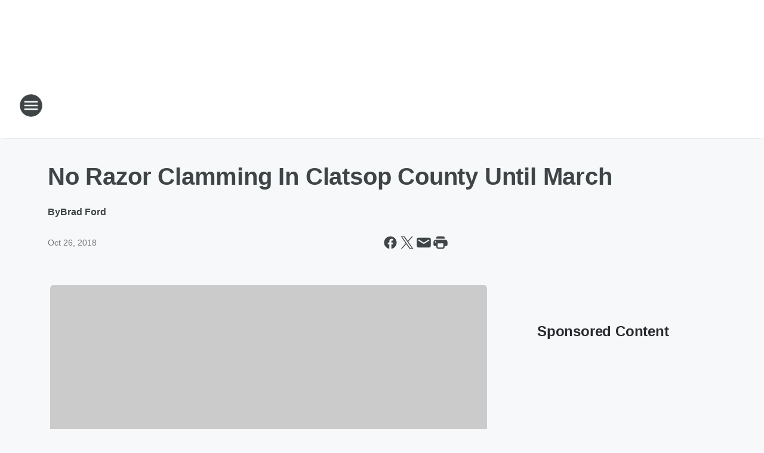

--- FILE ---
content_type: text/html; charset=utf-8
request_url: https://1190kex.iheart.com/content/2018-10-25-no-razor-clamming-in-clatsop-county-until-march/
body_size: 80154
content:
<!DOCTYPE html>
        <html lang="en" dir="ltr">
            <head>
                <meta charset="UTF-8">
                <meta name="viewport" content="width=device-width, initial-scale=1.0">
                
                <style>:root{--color-white:#fff;--color-black:#000;--color-red:red;--color-brand-red:#c6002b;--color-brand-grey:#939697;--palette-red-600:#c6002b;--palette-red-500:#cd212e;--palette-red-400:#e22c3a;--palette-red-300:#f4747c;--palette-red-200:#f79096;--palette-red-100:#f4adb1;--palette-orange-600:#fb6825;--palette-orange-500:#fc833e;--palette-orange-400:#fc9e65;--palette-orange-300:#fdb990;--palette-orange-200:#fdd5bb;--palette-orange-100:#fef1e8;--palette-yellow-600:#fcba38;--palette-yellow-500:#fdc64c;--palette-yellow-400:#fdd36f;--palette-yellow-300:#fddf96;--palette-yellow-200:#feecbf;--palette-yellow-100:#fff8e9;--palette-green-600:#46815a;--palette-green-500:#62aa7b;--palette-green-400:#78d297;--palette-green-300:#8bdea7;--palette-green-200:#9ce2b4;--palette-green-100:#ace7c0;--palette-blue-600:#0055b7;--palette-blue-500:#509da7;--palette-blue-400:#60bac6;--palette-blue-300:#68c8d5;--palette-blue-200:#84dae5;--palette-blue-100:#a3e2eb;--palette-purple-600:#793cb7;--palette-purple-500:#8d5bcd;--palette-purple-400:#a071dc;--palette-purple-300:#a586e5;--palette-purple-200:#b895f2;--palette-purple-100:#c7a3f5;--palette-grey-600:#27292d;--palette-grey-600-rgb:39,41,45;--palette-grey-500:#3f4447;--palette-grey-500-rgb:63,68,71;--palette-grey-400:#717277;--palette-grey-400-rgb:113,114,119;--palette-grey-300:#a9afb2;--palette-grey-300-rgb:169,175,178;--palette-grey-250:#dadfe3;--palette-grey-250-rgb:218,223,227;--palette-grey-200:#e6eaed;--palette-grey-200-rgb:230,234,237;--palette-grey-150:#edf1f3;--palette-grey-150-rgb:237,241,243;--palette-grey-100:#f6f8f9;--palette-grey-100-rgb:246,248,249;--accent-color:var(--palette-grey-600);--station-accent-background:var(--palette-grey-600);--station-accent-background-overlay:var(--accent-color);--station-accent-foreground:var(--color-white);--station-font-family:"Segoe UI",Helvetica,Arial,sans-serif,"Apple Color Emoji","Segoe UI Emoji","Segoe UI Symbol";--body-bgcolor:var(--palette-grey-100);--body-font-family:var(--station-font-family);--body-font-size:1.6rem;--body-font-size-2:1.4rem;--body-text-color:var(--palette-grey-600);--secondary-text-color:var(--palette-grey-500);--caption-text-color:var(--palette-grey-400);--default-link-color:var(--palette-grey-600);--default-link-hover-color:var(--palette-grey-500);--station-link-color:var(--accent-color);--station-link-hover-color:var(--default-link-hover-color);--content-min-width:90rem;--content-max-width:128rem;--grid-vertical-spacing:3.2rem;--base-grid-gap:1.6rem;--region-row-gap:var(--grid-vertical-spacing);--grid-gutter-width:1.6rem;--front-matter-grid-column:2;--two-column-grid-template-columns:var(--grid-gutter-width) minmax(28.8rem,1fr) var(--grid-gutter-width);--full-width-grid-template-columns:1fr;--full-width-grid-block-template-columns:var(--grid-gutter-width) minmax(28.8rem,1fr) var(--grid-gutter-width);--site-theme-overlay-opacity:0.25;--site-theme-foreground-color:var(--palette-grey-500);--site-theme-foreground-hover-color:var(--palette-grey-400);--site-theme-background-color:var(--color-white);--text-highlight-background:var(--color-black);--text-highlight-foreground:var(--color-white);--alert-background-color:var(--palette-blue-600);--alert-foreground-color:var(--color-white);--browser-checker-bg-color:var(--palette-grey-400);--browser-checker-text-color:var(--color-black);--eyebrow-text-color:var(--palette-grey-600);--byline-text-color:var(--palette-grey-600);--button-background:var(--palette-grey-600);--button-foreground:var(--color-white);--button-border:none;--button-padding:1.5rem 2.4rem;--button-radius:99.9rem;--button-font-size:1.5rem;--button-font-weight:600;--button-line-height:2rem;--button-shadow:0 0.1rem 0.3rem rgba(0,0,0,.15);--button-hover-background:var(--palette-grey-500);--button-hover-foreground:var(--color-white);--button-hover-shadow:0 0.3rem 0.5rem rgba(0,0,0,.15);--button-hover-border:var(--button-border);--button-active-background:var(--button-background);--button-active-foreground:var(--button-foreground);--button-active-shadow:var(--button-shadow);--button-active-border:var(--button-border);--button-disabled-background:var(--palette-grey-250);--button-disabled-foreground:var(--palette-grey-300);--button-disabled-shadow:none;--button-disabled-border:var(--button-border);--button-secondary-background:transparent;--button-secondary-foreground:var(--palette-grey-600);--button-secondary-border:0.1rem solid var(--palette-grey-600);--button-secondary-hover-background:var(--palette-grey-150);--button-secondary-hover-foreground:var(--button-secondary-foreground);--button-secondary-hover-border:var(--button-secondary-border);--button-secondary-active-background:var(--palette-grey-600);--button-secondary-active-foreground:var(--color-white);--button-secondary-active-border:var(--button-secondary-border);--button-customized-foreground:var(--body-text-color);--button-customized-background:transparent;--button-customized-hover-foreground:var(--body-text-color);--button-customized-hover-background:transparent;--block-theme-foreground-color:var(--body-text-color);--block-theme-background-color:var(--palette-grey-200);--block-theme-background-overlay:transparent;--heading-vertical-margin:2.4rem;--card-heading-color:var(--palette-grey-600);--card-bg-color:var(--color-white);--card-text-primary-color:var(--palette-grey-600);--card-text-secondary-color:var(--palette-grey-500);--tabs-text-default-color:var(--palette-grey-500);--tabs-text-active-color:var(--palette-grey-600);--fader-bg-color:var(--palette-grey-200);--fader-width:3.2rem;--fader-gradient:linear-gradient(to right,rgba(var(--palette-grey-200-rgb),0) 0%,var(--palette-grey-200) 90%);--viewmore-text-color:var(--palette-grey-600);--heading-text-color:var(--body-text-color);--container-max-width:128rem;--container-horizontal-margin:1.6rem;--container-block-vertical-margin:1.6rem;--container-width:calc(100vw - var(--container-horizontal-margin)*2);--container-block-width:var(--container-width);--navigation-zindex:999;--playerbar-zindex:9;--legalnotice-zindex:10;--modal-zindex:1000;--heading-font-weight:900;--heading-margin-default:0;--heading-1-font-size:3.2rem;--heading-1-line-height:3.6rem;--heading-2-font-size:2.4rem;--heading-2-line-height:2.8rem;--heading-3-font-size:2.4rem;--heading-3-line-height:2.8rem;--heading-4-font-size:1.8rem;--heading-4-line-height:2.2rem;--heading-5-font-size:1.6rem;--heading-5-line-height:2rem;--heading-6-font-size:1.4rem;--heading-6-line-height:1.6rem;--elevation-1:0 0.1rem 0.3rem rgba(0,0,0,.15);--elevation-4:0 0.3rem 0.5rem rgba(0,0,0,.15);--elevation-6:0 0.5rem 0.8rem rgba(0,0,0,.15);--elevation-8:0 0.8rem 2.4rem rgba(0,0,0,.15);--elevation-up:0 -0.1rem 0.3rem -0.3rem #000;--elevation-down:0 0.1rem 0.3rem -0.3rem #000;--weather-icon-color:var(--color-white);--arrow-icon-color:var(--color-white);--icon-default-width:2.4rem;--icon-default-height:2.4rem;--icon-primary-color:var(--palette-grey-500);--icon-secondary-color:var(--color-white);--icon-primary-hover-color:var(--palette-grey-400);--icon-secondary-hover-color:var(--color-white);--search-input-foreground:var(--palette-grey-600);--search-input-background:transparent;--search-container-background:var(--color-white);--search-input-placeholder:var(--palette-grey-400);--template-grid-height:100%}@media screen and (min-width:768px){:root{--max-gutter:calc((100% - var(--container-max-width))/2);--grid-gutter-width:minmax(2rem,var(--max-gutter));--base-grid-gap:3.2rem;--two-column-grid-template-columns:var(--grid-gutter-width) minmax(32rem,60rem) minmax(32rem,38rem) var(--grid-gutter-width)}}@media screen and (min-width:1060px){:root{--grid-gutter-width:minmax(8rem,var(--max-gutter));--two-column-grid-template-columns:var(--grid-gutter-width) minmax(52rem,90rem) 38rem var(--grid-gutter-width);--full-width-grid-block-template-columns:var(--grid-gutter-width) minmax(90rem,1fr) var(--grid-gutter-width);--container-horizontal-margin:8rem;--container-block-vertical-margin:3.2rem;--heading-1-font-size:4rem;--heading-1-line-height:4.8rem;--heading-2-font-size:3.2rem;--heading-2-line-height:3.6rem}}body.theme-night{--site-theme-foreground-color:var(--palette-grey-100);--site-theme-foreground-hover-color:var(--palette-grey-300);--site-theme-background-color:var(--color-black);--alert-background-color:var(--color-white);--alert-foreground-color:var(--color-black);--search-input-foreground:var(--site-theme-foreground-color);--search-container-background:var(--site-theme-background-color);--search-input-placeholder:var(--site-theme-foreground-hover-color);--station-accent-background:var(--color-white);--station-accent-background-overlay:var(--accent-color);--station-accent-foreground:var(--color-black);--block-theme-background-color:var(--palette-grey-600);--block-theme-background-overlay:var(--accent-color);--block-theme-foreground-color:var(--color-white)}body.theme-night .themed-block{--tabs-text-default-color:var(--palette-grey-100);--tabs-text-active-color:var(--palette-grey-200);--card-text-primary-color:var(--block-theme-foreground-color);--card-text-secondary-color:var(--block-theme-foreground-color);--viewmore-text-color:var(--block-theme-foreground-color);--icon-primary-color:var(--block-theme-foreground-color);--heading-text-color:var(--block-theme-foreground-color);--default-link-color:var(--block-theme-foreground-color);--body-text-color:var(--block-theme-foreground-color);--fader-gradient:none;--eyebrow-text-color:var(--block-theme-foreground-color);--button-background:var(--color-white);--button-foreground:var(--palette-grey-600);--button-border:none;--button-hover-background:var(--palette-grey-100);--button-hover-foreground:var(--palette-grey-600);--button-active-background:var(--button-hover-background);--button-active-foreground:var(--button-hover-foreground);--button-disabled-background:var(--palette-grey-400);--button-disabled-foreground:var(--palette-grey-300);--button-secondary-background:transparent;--button-secondary-foreground:var(--color-white);--button-secondary-border:0.1rem solid var(--palette-grey-100);--button-secondary-hover-background:var(--palette-grey-100);--button-secondary-hover-foreground:var(--palette-grey-600);--button-secondary-hover-border:var(--button-secondary-border);--button-secondary-active-background:var(--color-white);--button-secondary-active-foreground:var(--palette-grey-600);--button-secondary-active-border:var(--button-secondary-border)}body.template-coast{--accent-color:var(--palette-grey-100);--body-bgcolor:var(--color-black);--body-text-color:var(--color-white);--card-heading-color:var(--color-white);--card-bg-color:transparent;--card-text-primary-color:var(--color-white);--card-text-secondary-color:var(--palette-grey-100);--heading-text-color:var(--body-text-color);--tabs-text-default-color:var(--color-white);--tabs-text-active-color:var(--palette-grey-100);--button-customized-foreground:var(--default-link-color);--button-customized-hover-foreground:var(--default-link-hover-color)}.card-title{font-size:var(--heading-4-font-size);font-weight:var(--heading-font-weight);line-height:var(--heading-4-line-height)}.alerts:not(:empty),.themed-block{background-color:var(--block-theme-background-color);max-width:none;position:relative}.theme-night .alerts:not(:empty)>*,.theme-night .themed-block>*{position:relative;z-index:1}.theme-night .alerts:not(:empty):before,.theme-night .themed-block:before{background-color:var(--block-theme-background-overlay);content:"";display:inline-flex;height:100%;left:0;opacity:var(--site-theme-overlay-opacity);position:absolute;top:0;width:100%;z-index:0}.subheading{color:var(--secondary-text-color)}.caption{color:var(--caption-text-color)}.scroll-blocker{background-color:rgba(0,0,0,.7);height:100vh;left:0;opacity:0;position:fixed;top:0;transition:visibility 0s ease-in-out,opacity .3s;visibility:hidden;width:100%;z-index:10}.no-content{display:none}.hidden{display:none!important}.search-button{background-color:transparent;border:none;cursor:pointer;line-height:0;margin:0;padding:0}.search-button svg .primary-path{fill:var(--icon-primary-color)}.search-button:active svg .primary-path,.search-button:hover svg .primary-path{fill:var(--icon-primary-hover-color)}.text-default{color:var(--palette-grey-500)}.text-headline{color:var(--palette-grey-600)}.text-caption{color:var(--palette-grey-400)}.text-on-dark{color:#fff}.text-on-light{color:var(--palette-grey-500)}.text-inactive{color:var(--palette-grey-300)}.text-link{color:var(--palette-red-400)}.bg-default{background-color:var(--palette-grey-100)}.bg-light{background-color:#fff}.bg-dark{background-color:var(--palette-grey-600)}.bg-inactive{background-color:var(--palette-grey-300)}.bg-selected{background-color:var(--palette-red-400)}.border-default{border-color:var(--palette-grey-300)}.border-neutral-light{border-color:var(--palette-grey-200)}.border-neutral-dark{border-color:var(--palette-grey-400)}.border-dark{border-color:var(--palette-grey-500)}.card{box-shadow:var(--elevation-1)}.card:hover{box-shadow:var(--elevation-4)}.menu{box-shadow:var(--elevation-6)}.dialog{box-shadow:var(--elevation-8)}.elevation-01,.navigation-bar{box-shadow:var(--elevation-1)}.elevation-01,.elevation-04{border-radius:.6rem}.elevation-04{box-shadow:var(--elevation-4)}.elevation-06{border-radius:.6rem;box-shadow:var(--elevation-6)}.elevation-08{border-radius:.6rem;box-shadow:var(--elevation-8)}.elevation-up{border-radius:.6rem;box-shadow:var(--elevation-up)}.img-responsive{height:auto;max-width:100%}.warning-text{background:var(--palette-yellow-300);border-radius:.6rem;box-shadow:0 .4rem .4rem rgba(0,0,0,.1);color:var(--palette-grey-600);display:flex;font-size:1.6rem;font-weight:400;gap:.8rem;padding:1.6rem;width:100%}.warning-text:before{content:url("data:image/svg+xml;utf8,<svg xmlns='http://www.w3.org/2000/svg' fill='brown'><path d='M11.777.465a.882.882 0 00-1.554 0L.122 18.605C-.224 19.225.208 20 .899 20H21.1c.691 0 1.123-.775.777-1.395L11.777.465zM11 12.5c-.55 0-1-.45-1-1v-4c0-.55.45-1 1-1s1 .45 1 1v4c0 .55-.45 1-1 1zm0 4a1 1 0 110-2 1 1 0 010 2z' /></svg>");display:block;height:2rem;width:2.2rem}.fader{position:relative}.fader:after{background:var(--fader-gradient);content:"";display:inline-block;height:100%;position:absolute;right:-.1rem;top:-.1rem;width:var(--fader-width)}.fader .fade{display:none}.alerts:not(:empty){margin-bottom:-.1rem;padding:2.4rem 0}hr.divider{background-color:var(--palette-grey-300);border:none;height:.1rem;margin:0}hr.dark{background:var(--palette-grey-400)}html{font-size:10px;margin:0;max-width:100vw;padding:0;width:100%}html *{box-sizing:border-box}@-moz-document url-prefix(){body{font-weight:lighter}}body{background-color:var(--body-bgcolor);color:var(--body-text-color);font-family:var(--body-font-family);font-size:var(--body-font-size);margin:0;overflow:hidden;overflow-anchor:none;padding:0;position:relative;width:100%}body.no-scroll{height:100vh;overflow:hidden}body.no-scroll .scroll-blocker{opacity:1;visibility:visible}a{color:var(--default-link-color)}a.next-page{height:.1rem;visibility:hidden}h1,h2,h3,h4,h5,h6{color:var(--heading-text-color);font-weight:var(--heading-font-weight);margin:var(--heading-margin-default)}h1,h2,h3,h4{letter-spacing:-.02rem}h1{font-size:var(--heading-1-font-size);line-height:var(--heading-1-line-height)}h2{font-size:var(--heading-2-font-size);line-height:var(--heading-2-line-height)}h3{font-size:var(--heading-3-font-size);line-height:var(--heading-3-line-height)}h4{font-size:var(--heading-4-font-size);line-height:var(--heading-4-line-height)}h5{font-size:var(--heading-5-font-size);line-height:var(--heading-5-line-height)}h6{font-size:var(--heading-6-font-size);line-height:var(--heading-6-line-height)}figure{margin:0 auto}[type=email],[type=number],[type=password],input[type=text]{background:#fff;border:.1rem solid #717277;border-radius:.6rem}.tabbed-item:focus{background-color:#ff0!important;outline:.2rem dashed red!important}button{font-family:var(--body-font-family)}svg .primary-path{fill:var(--icon-primary-color)}svg .secondary-path{fill:var(--icon-secondary-color)}::selection{background-color:var(--text-highlight-background);color:var(--text-highlight-foreground)}@media print{@page{size:A4 portrait;margin:1cm}::-webkit-scrollbar{display:none}body{background:#fff!important;color:#000;font:13pt Georgia,Times New Roman,Times,serif;line-height:1.3;margin:0}#app{display:block;height:100%;width:auto}h1{font-size:24pt}h2,h3,h4{font-size:14pt;margin-top:2.5rem}h1,h2,h3,h4,h5,h6{page-break-after:avoid}a,blockquote,h1,h2,h3,h4,h5,h6,img,p{page-break-inside:avoid}img{page-break-after:avoid}pre,table{page-break-inside:avoid}a,a:link,a:visited{background:transparent;color:#520;font-weight:700;text-align:left;text-decoration:underline}a[href^="#"]{font-weight:400;text-decoration:none}a:after>img,article a[href^="#"]:after{content:""}address,blockquote,dd,dt,li,p{font-size:100%}ol,ul{list-style:square;margin-bottom:20pt;margin-left:18pt}li{line-height:1.6em}.component-site-header{display:block;position:relative}.component-site-header .main-header-items{display:block;width:100%}iframe{height:0!important;line-height:0pt!important;overflow:hidden!important;white-space:nowrap;width:0!important}.component-ad-unit,.component-pushdown,.component-recommendation,.component-social-network-icons,.footer-national-links,.lower-footer-national-links,.nav-toggler,.search-user-container,.share-icons,iframe,nav{display:none}}.component-app{background-color:pink;display:flex;flex-direction:column}.template-grid{display:grid;grid-template-areas:"router-outlet" "player-bar";grid-template-columns:1fr;grid-template-rows:1fr auto;height:100vh;height:var(--template-grid-height);overflow:hidden}.template-grid>.component-routes{grid-area:router-outlet;overflow:auto}.template-grid>.ihr-player-bar{grid-area:player-bar}
/*# sourceMappingURL=local-critical-style.5a54a2ee878d2c1e77ca.css.map*/</style>
                <link rel="preconnect" href="https://static.inferno.iheart.com" data-reactroot=""/><link rel="preconnect" href="https://i.iheart.com" data-reactroot=""/><link rel="preconnect" href="https://webapi.radioedit.iheart.com" data-reactroot=""/><link rel="preconnect" href="https://us.api.iheart.com" data-reactroot=""/><link rel="preconnect" href="https://https://cdn.cookielaw.org" data-reactroot=""/><link rel="preconnect" href="https://www.iheart.com" data-reactroot=""/><link rel="dns-prefetch" href="https://static.inferno.iheart.com" data-reactroot=""/><link rel="preload" href="https://cdn.cookielaw.org/consent/7d044e9d-e966-4b73-b448-a29d06f71027/otSDKStub.js" as="script" data-reactroot=""/><link rel="preload" href="https://cdn.cookielaw.org/opt-out/otCCPAiab.js" as="script" data-reactroot=""/>
                
                <link data-chunk="bundle" rel="stylesheet" href="https://static.inferno.iheart.com/inferno/styles/bundle.ae0ba735483751a796dd.css">
<link data-chunk="local" rel="stylesheet" href="https://static.inferno.iheart.com/inferno/styles/local.bc06f128f534d4a5d747.css">
<link data-chunk="FrontMatter-component" rel="stylesheet" href="https://static.inferno.iheart.com/inferno/styles/FrontMatter-component.2085be03ea772e448ffc.css">
<link data-chunk="Heading-component" rel="stylesheet" href="https://static.inferno.iheart.com/inferno/styles/Heading-component.d79a5c95e6ef67a97bca.css">
<link data-chunk="AssetLegacy-component" rel="stylesheet" href="https://static.inferno.iheart.com/inferno/styles/AssetLegacy-component.2f0669b2b350b143ab90.css">
<link data-chunk="ImageAsset-component" rel="stylesheet" href="https://static.inferno.iheart.com/inferno/styles/ImageAsset-component.2b71f0129af91cbf9c50.css">
<link data-chunk="HtmlEmbedLegacy-component" rel="stylesheet" href="https://static.inferno.iheart.com/inferno/styles/HtmlEmbedLegacy-component.b4b15f07245686764032.css">
<link data-chunk="core-page-blocks-recommendation-Recommendation-component" rel="stylesheet" href="https://static.inferno.iheart.com/inferno/styles/core-page-blocks-recommendation-Recommendation-component.2fbf0f823711108d2479.css">
<link data-chunk="core-page-blocks-datasource-DatasourceLoader-component" rel="stylesheet" href="https://static.inferno.iheart.com/inferno/styles/core-page-blocks-datasource-DatasourceLoader-component.ed118ca85e0cefc658b6.css">
                <style data-reactroot="">:root {
        --station-font-family: "Inter","Segoe UI",Helvetica,Arial,sans-serif,"Apple Color Emoji","Segoe UI Emoji","Segoe UI Symbol";
        --gradient-start: hsl(355,68.8%,38%);
        --gradient-stop: hsl(355,68.8%,32%);
        
                --accent-color: #d82c3a;
            
        
             --darkFooterColor: hsl(355,68.8%,36%);
             
        --premiere-footer-dark-color:var(--darkFooterColor);
    }</style>
                
                <title data-rh="true">No Razor Clamming In Clatsop County Until March | News Radio 1190 KEX</title>
                <link data-rh="true" rel="shortcut icon" type="" title="" href="https://i.iheart.com/v3/re/assets.brands/65bd053ceca11164a0f52859?ops=gravity(%22center%22),contain(32,32),quality(65)"/><link data-rh="true" rel="apple-touch-icon" type="" title="" href="https://i.iheart.com/v3/re/assets.brands/65bd053ceca11164a0f52859?ops=new(),flood(%22white%22),swap(),merge(%22over%22),gravity(%22center%22),contain(167,167),quality(80),format(%22png%22)"/><link data-rh="true" rel="image_src" type="" title="" href="https://i.iheart.com/v3/re/new_assets/5a750f8409b34fd46d58a87c?ops=gravity(%22north%22),fit(1200,675),quality(65)"/><link data-rh="true" rel="canonical" type="" title="" href="https://1190kex.iheart.com/content/2018-10-25-no-razor-clamming-in-clatsop-county-until-march/"/><link data-rh="true" rel="amphtml" type="" title="" href="https://1190kex.iheart.com/alternate/amp/2018-10-25-no-razor-clamming-in-clatsop-county-until-march/"/>
                <meta data-rh="true" property="og:locale" content="en_us"/><meta data-rh="true" name="msapplication-TileColor" content="#fff"/><meta data-rh="true" name="msvalidate.01" content="E98E323249F89ACF6294F958692E230B"/><meta data-rh="true" name="format-detection" content="telephone=no"/><meta data-rh="true" name="theme-color" content="#d82c3a"/><meta data-rh="true" property="og:title" content="No Razor Clamming In Clatsop County Until March | News Radio 1190 KEX"/><meta data-rh="true" property="twitter:title" content="No Razor Clamming In Clatsop County Until March | News Radio 1190 KEX"/><meta data-rh="true" itemprop="name" content="No Razor Clamming In Clatsop County Until March | News Radio 1190 KEX"/><meta data-rh="true" name="description" content="The popular razor clam season on Clatsop County beaches will remain closed until March 1, 2019. "/><meta data-rh="true" property="og:description" content="The popular razor clam season on Clatsop County beaches will remain closed until March 1, 2019. "/><meta data-rh="true" property="twitter:description" content="The popular razor clam season on Clatsop County beaches will remain closed until March 1, 2019. "/><meta data-rh="true" itemprop="description" content="The popular razor clam season on Clatsop County beaches will remain closed until March 1, 2019. "/><meta data-rh="true" name="keywords" content="Portland, News, Talk, Traffic, Weather, Radio, Linnman, Berry, Limbaugh, Coast, AM, Noory, Blazers, Oregon, Beavers, KEX, 1190, PDX, Mark Mason, Armstrong &amp; Getty"/><meta data-rh="true" property="og:url" content="https://1190kex.iheart.com/content/2018-10-25-no-razor-clamming-in-clatsop-county-until-march/"/><meta data-rh="true" property="twitter:url" content="https://1190kex.iheart.com/content/2018-10-25-no-razor-clamming-in-clatsop-county-until-march/"/><meta data-rh="true" itemprop="url" content="https://1190kex.iheart.com/content/2018-10-25-no-razor-clamming-in-clatsop-county-until-march/"/><meta data-rh="true" name="thumbnail" content="https://i.iheart.com/v3/re/new_assets/5a750f8409b34fd46d58a87c?ops=gravity(%22north%22),fit(1200,675),quality(65)"/><meta data-rh="true" property="og:image" content="https://i.iheart.com/v3/re/new_assets/5a750f8409b34fd46d58a87c?ops=gravity(%22north%22),fit(1200,675),quality(65)"/><meta data-rh="true" property="og:image:width" content="1200"/><meta data-rh="true" property="og:image:height" content="675"/><meta data-rh="true" property="twitter:image" content="https://i.iheart.com/v3/re/new_assets/5a750f8409b34fd46d58a87c?ops=gravity(%22north%22),fit(1200,675),quality(65)"/><meta data-rh="true" itemprop="image" content="https://i.iheart.com/v3/re/new_assets/5a750f8409b34fd46d58a87c?ops=gravity(%22north%22),fit(1200,675),quality(65)"/><meta data-rh="true" name="msapplication-TileImage" content="https://i.iheart.com/v3/re/new_assets/5a750f8409b34fd46d58a87c?ops=gravity(%22north%22),fit(1200,675),quality(65)"/><meta data-rh="true" property="twitter:card" content="summary_large_image"/><meta data-rh="true" property="twitter:site" content="@1190kex"/><meta data-rh="true" property="twitter:creator" content="@1190kex"/><meta data-rh="true" property="twitter:domain" content="1190kex.iheart.com"/><meta data-rh="true" property="og:site_name" content="News Radio 1190 KEX"/><meta data-rh="true" name="application-name" content="News Radio 1190 KEX"/><meta data-rh="true" property="fb:app_id" content="146367052093549"/><meta data-rh="true" property="fb:pages" content="185249851256"/><meta data-rh="true" name="google-site-verification" content="p2FWrUKxtwBmQgHV4CjD80oKdZZBjmMNByoWvZMsYso"/><meta data-rh="true" property="twitter:tile:image:alt" content="The popular razor clam season on Clatsop County beaches will remain closed until March 1, 2019. "/><meta data-rh="true" property="twitter::tile:image" content="https://i.iheart.com/v3/re/new_assets/5a750f8409b34fd46d58a87c?ops=gravity(%22north%22),fit(1200,675),quality(65)"/><meta data-rh="true" property="og:type" content="article"/><meta data-rh="true" property="twitter:tile:template:testing" content="1"/><meta data-rh="true" name="robots" content="max-image-preview:large"/>
                
            </head>
            <body class="theme-light template-default">
                <div id="app"><div class="component-template template-grid" data-reactroot=""><div class="component-routes"><div class="component-pushdown"><div tabindex="-1" class="component-ad-unit lazy-load" data-position="3330" data-split="50" id="dfp-ad-3330-ad:top-leaderboard"></div></div><header class="component-site-header"><section class="main-header-items"><button aria-label="Open Site Navigation" class="nav-toggler" tabindex="0"><svg tabindex="-1" focusable="false" class="svg-icon icon-hamburger" width="32px" height="32px" viewBox="0 0 32 32" fill="none" xmlns="http://www.w3.org/2000/svg"><circle cx="16" cy="16" r="15" fill="none" stroke="none" stroke-width="2"></circle><path fill-rule="evenodd" clip-rule="evenodd" tabindex="-1" class="primary-path" fill="none" d="M7 22h18v-2H7v2zm0-5h18v-2H7v2zm0-7v2h18v-2H7z"></path></svg></button><nav class="" tabindex="-1" aria-hidden="true" aria-label="Primary Site Navigation" id="component-site-nav"><header class="navbar-header"><figure class="component-station-logo"><a aria-label="Station Link" tabindex="0" href="/"><img src="https://i.iheart.com/v3/re/assets.brands/65bd053ceca11164a0f52859?ops=gravity(%22center%22),contain(180,60)&amp;quality=80" data-src="https://i.iheart.com/v3/re/assets.brands/65bd053ceca11164a0f52859?ops=gravity(%22center%22),contain(180,60)&amp;quality=80" data-srcset="https://i.iheart.com/v3/re/assets.brands/65bd053ceca11164a0f52859?ops=gravity(%22center%22),contain(180,60)&amp;quality=80 1x,https://i.iheart.com/v3/re/assets.brands/65bd053ceca11164a0f52859?ops=gravity(%22center%22),contain(360,120)&amp;quality=80 2x" sizes="" alt="News Radio 1190 KEX - Portland&#x27;s News &amp; Talk, Your Home For The Beavers" class="lazyload" srcSet="https://i.iheart.com/v3/re/assets.brands/65bd053ceca11164a0f52859?ops=gravity(%22center%22),contain(180,60)&amp;quality=80 1x,https://i.iheart.com/v3/re/assets.brands/65bd053ceca11164a0f52859?ops=gravity(%22center%22),contain(360,120)&amp;quality=80 2x" width="180" height="60"/></a></figure><button class="CloseButton-module_close_4S+oa undefined" aria-label="Close Site Navigation" tabindex="0"><svg class="svg-icon icon-close" focusable="false" tabindex="-1" aria-hidden="true" width="24" height="24" viewBox="0 0 24 24" fill="none" xmlns="http://www.w3.org/2000/svg"><path aria-hidden="true" focusable="false" tabindex="-1" class="primary-path" d="M18.3 5.70997C17.91 5.31997 17.28 5.31997 16.89 5.70997L12 10.59L7.10997 5.69997C6.71997 5.30997 6.08997 5.30997 5.69997 5.69997C5.30997 6.08997 5.30997 6.71997 5.69997 7.10997L10.59 12L5.69997 16.89C5.30997 17.28 5.30997 17.91 5.69997 18.3C6.08997 18.69 6.71997 18.69 7.10997 18.3L12 13.41L16.89 18.3C17.28 18.69 17.91 18.69 18.3 18.3C18.69 17.91 18.69 17.28 18.3 16.89L13.41 12L18.3 7.10997C18.68 6.72997 18.68 6.08997 18.3 5.70997Z" fill="#3F4447"></path></svg></button></header><hr class="divider"/><section class="nav-inner-wrapper"><ul style="max-height:calc(100vh - 100px)" class="menu-container main-nav"><li class="menu-top-label"><button aria-label="Listen" class="button-text" tabindex="0"><span class="menu-label">Listen</span></button></li><li data-testid="menu-top-label" class="menu-top-label menu-toggler"><button aria-label="Toggle Menu for Shows" class="button-text" tabindex="0"><span class="menu-label">Shows</span><svg tabindex="-1" focusable="false" class="svg-icon icon-expand" width="24" height="24" viewBox="0 0 24 24" fill="none" xmlns="http://www.w3.org/2000/svg"><path class="primary-path" tabindex="-1" d="M15.88 9.29006L12 13.1701L8.11998 9.29006C7.72998 8.90006 7.09998 8.90006 6.70998 9.29006C6.31998 9.68006 6.31998 10.3101 6.70998 10.7001L11.3 15.2901C11.69 15.6801 12.32 15.6801 12.71 15.2901L17.3 10.7001C17.69 10.3101 17.69 9.68006 17.3 9.29006C16.91 8.91006 16.27 8.90006 15.88 9.29006Z"></path></svg></button><ul class="submenu-container" aria-hidden="true"><li><a aria-label="Armstrong and Getty" tabindex="0" href="/featured/armstrong-and-getty/">Armstrong and Getty</a></li><li><a aria-label="Clay Travis &amp; Buck Sexton" tabindex="0" href="/featured/the-clay-travis-and-buck-sexton-show/">Clay Travis &amp; Buck Sexton</a></li><li><a aria-label="Glenn Beck" tabindex="0" href="/featured/glenn-beck/">Glenn Beck</a></li><li><a aria-label="The Jesse Kelly Show" tabindex="0" href="/featured/the-jesse-kelly-show/">The Jesse Kelly Show</a></li><li><a aria-label="Michael Berry" tabindex="0" href="/featured/michael-berry/">Michael Berry</a></li><li><a aria-label="Our American Stories" tabindex="0" href="/featured/our-american-stories/">Our American Stories</a></li><li><a aria-label="Coast to Coast AM with George Noory" tabindex="0" href="/featured/coast-to-coast-am/">Coast to Coast AM with George Noory</a></li><li><a aria-label="Bill Handel" tabindex="0" href="/featured/bill-handel/">Bill Handel</a></li><li><a aria-label="Mark Moss" tabindex="0" href="/featured/the-mark-moss-show/">Mark Moss</a></li><li><a aria-label="Weekend Warriors with Tony &amp; Corey" tabindex="0" href="/featured/weekend-warriors-with-tony-corey/">Weekend Warriors with Tony &amp; Corey</a></li><li><a aria-label="The Joe Pags Show" tabindex="0" href="/featured/the-joe-pags-show/">The Joe Pags Show</a></li><li><a aria-label="Bill Cunningham" tabindex="0" href="/featured/bill-cunningham/">Bill Cunningham</a></li><li><a href="https://www.focusonthefamily.com/shows/broadcast/" target="_blank" rel="noopener" aria-label="Focus on the Family">Focus on the Family</a></li><li><a aria-label="ABC News Perspective" tabindex="0" href="/featured/perspective/">ABC News Perspective</a></li><li><a href="https://www.safemoneypdx.com/index.html#radio" target="_blank" rel="noopener" aria-label="Safe Money Radio">Safe Money Radio</a></li><li><a href="https://nwfts.net/retirement-trailhead-radio/" target="_blank" rel="noopener" aria-label="The Retirement Trailhead">The Retirement Trailhead</a></li><li><a href="https://annuity.com/bill-carter-safe-money-radio-show/" target="_blank" rel="noopener" aria-label="Safe Money with Bill Carter">Safe Money with Bill Carter</a></li><li><a aria-label="Clear Money Talk" tabindex="0" href="/content/clear-money-talk-on-kex-presented-by-clear-financial-partners/">Clear Money Talk</a></li><li><a aria-label="The Retirement Summit Portland" tabindex="0" href="/featured/the-retirement-summit-portland/">The Retirement Summit Portland</a></li><li><a href="https://www.iheart.com/podcast/1248-local-voices-59791610/" target="_blank" rel="noopener" aria-label="Local Voices Podcast">Local Voices Podcast</a></li><li><a aria-label="Rothermel Financial" tabindex="0" href="/featured/rothermel-financial/">Rothermel Financial</a></li><li><a aria-label="Full Schedule" tabindex="0" href="/schedule/">Full Schedule</a></li></ul></li><li data-testid="menu-top-label" class="menu-top-label menu-toggler"><button aria-label="Toggle Menu for News" class="button-text" tabindex="0"><span class="menu-label">News</span><svg tabindex="-1" focusable="false" class="svg-icon icon-expand" width="24" height="24" viewBox="0 0 24 24" fill="none" xmlns="http://www.w3.org/2000/svg"><path class="primary-path" tabindex="-1" d="M15.88 9.29006L12 13.1701L8.11998 9.29006C7.72998 8.90006 7.09998 8.90006 6.70998 9.29006C6.31998 9.68006 6.31998 10.3101 6.70998 10.7001L11.3 15.2901C11.69 15.6801 12.32 15.6801 12.71 15.2901L17.3 10.7001C17.69 10.3101 17.69 9.68006 17.3 9.29006C16.91 8.91006 16.27 8.90006 15.88 9.29006Z"></path></svg></button><ul class="submenu-container" aria-hidden="true"><li><a aria-label="Local News" tabindex="0" href="/topic/local-news/">Local News</a></li><li><a aria-label="National News" tabindex="0" href="/topic/national-news/">National News</a></li><li><a aria-label="Weird News" tabindex="0" href="/topic/weird-news/">Weird News</a></li><li><a aria-label="Weather" tabindex="0" href="/weather/">Weather</a></li><li><a href="http://katu.com/weather/closings" target="_blank" rel="noopener" aria-label="Closures/Delays">Closures/Delays</a></li><li><a aria-label="Traffic" tabindex="0" href="/traffic/">Traffic</a></li></ul></li><li data-testid="menu-top-label" class="menu-top-label menu-toggler"><button aria-label="Toggle Menu for Sports" class="button-text" tabindex="0"><span class="menu-label">Sports</span><svg tabindex="-1" focusable="false" class="svg-icon icon-expand" width="24" height="24" viewBox="0 0 24 24" fill="none" xmlns="http://www.w3.org/2000/svg"><path class="primary-path" tabindex="-1" d="M15.88 9.29006L12 13.1701L8.11998 9.29006C7.72998 8.90006 7.09998 8.90006 6.70998 9.29006C6.31998 9.68006 6.31998 10.3101 6.70998 10.7001L11.3 15.2901C11.69 15.6801 12.32 15.6801 12.71 15.2901L17.3 10.7001C17.69 10.3101 17.69 9.68006 17.3 9.29006C16.91 8.91006 16.27 8.90006 15.88 9.29006Z"></path></svg></button><ul class="submenu-container" aria-hidden="true"><li><a aria-label="Portland Trail Blazers" tabindex="0" href="/featured/portland-trail-blazers/">Portland Trail Blazers</a></li><li><a href="https://www.iheart.com/podcast/1087-talkin-blazers-28977635/" target="_self" aria-label="- Talkin&#x27; Blazers w/ Channing Frye">- Talkin&#x27; Blazers w/ Channing Frye</a></li><li><a aria-label="OSU Beavers" tabindex="0" href="/featured/oregon-state-beavers/">OSU Beavers</a></li><li><a href="https://www.iheart.com/podcast/274-beaver-sports-podca-28578515/" target="_self" aria-label="- Beaver Sports Podcast w/ Mike Parker">- Beaver Sports Podcast w/ Mike Parker</a></li></ul></li><li data-testid="menu-top-label" class="menu-top-label menu-toggler"><button aria-label="Toggle Menu for Features" class="button-text" tabindex="0"><span class="menu-label">Features</span><svg tabindex="-1" focusable="false" class="svg-icon icon-expand" width="24" height="24" viewBox="0 0 24 24" fill="none" xmlns="http://www.w3.org/2000/svg"><path class="primary-path" tabindex="-1" d="M15.88 9.29006L12 13.1701L8.11998 9.29006C7.72998 8.90006 7.09998 8.90006 6.70998 9.29006C6.31998 9.68006 6.31998 10.3101 6.70998 10.7001L11.3 15.2901C11.69 15.6801 12.32 15.6801 12.71 15.2901L17.3 10.7001C17.69 10.3101 17.69 9.68006 17.3 9.29006C16.91 8.91006 16.27 8.90006 15.88 9.29006Z"></path></svg></button><ul class="submenu-container" aria-hidden="true"><li><a href="https://www.iheartmedia.com/careers" target="_blank" rel="noopener" aria-label="Careers">Careers</a></li><li><a href="https://portihm.incentrev.com/portland/499-kex-kids-fund" target="_blank" rel="noopener" aria-label="KEX Kids Fund">KEX Kids Fund</a></li><li><a aria-label="Listen on iHeartradio" tabindex="0" href="/apps/">Listen on iHeartradio</a></li><li><a aria-label="Local Events Calendar" tabindex="0" href="/calendar/">Local Events Calendar</a></li><li><a aria-label="Podcasts" tabindex="0" href="/podcasts/">Podcasts</a></li></ul></li><li class="menu-top-label menu-toggler"><button aria-label="Toggle Menu for Contests &amp; Promotions" class="button-text" tabindex="0"><span class="menu-label">Contests &amp; Promotions</span><svg tabindex="-1" focusable="false" class="svg-icon icon-expand" width="24" height="24" viewBox="0 0 24 24" fill="none" xmlns="http://www.w3.org/2000/svg"><path class="primary-path" tabindex="-1" d="M15.88 9.29006L12 13.1701L8.11998 9.29006C7.72998 8.90006 7.09998 8.90006 6.70998 9.29006C6.31998 9.68006 6.31998 10.3101 6.70998 10.7001L11.3 15.2901C11.69 15.6801 12.32 15.6801 12.71 15.2901L17.3 10.7001C17.69 10.3101 17.69 9.68006 17.3 9.29006C16.91 8.91006 16.27 8.90006 15.88 9.29006Z"></path></svg></button><ul class="submenu-container" aria-hidden="true"><li><a aria-label="GRAND IN YOUR HAND" tabindex="0" href="/promotions/grand-in-your-hand-1843732/">GRAND IN YOUR HAND</a></li><li><a href="https://1190kex.iheart.com/big-game-score-contest/" target="_blank" rel="noopener" aria-label="Big Game Score Contest 2026!">Big Game Score Contest 2026!</a></li><li><a href="https://www.donorschoose.org/iheartradio" target="_blank" rel="noopener" aria-label="Give Your Favorite Teacher A Chance To Win $5,000 In Classroom Supplies!">Give Your Favorite Teacher A Chance To Win $5,000 In Classroom Supplies!</a></li><li><a href="https://www.iheartradiobroadway.com/featured/iheart-amda/" target="_blank" rel="noopener" aria-label="Win A Full-Tuition Scholarship To AMDA College Of The Performing Arts!">Win A Full-Tuition Scholarship To AMDA College Of The Performing Arts!</a></li><li><a aria-label="WIN TICKETS TO A PORTLAND TRAIL BLAZERS GAME!" tabindex="0" href="/promotions/win-tickets-to-a-portland-trail-1827795/">WIN TICKETS TO A PORTLAND TRAIL BLAZERS GAME!</a></li><li><a aria-label="All Contests &amp; Promotions" tabindex="0" href="/promotions/">All Contests &amp; Promotions</a></li><li><a aria-label="Contest Rules" tabindex="0" href="/rules/">Contest Rules</a></li></ul></li><li class="menu-top-label"><a tabindex="0" href="/contact/">Contact</a></li><li class="menu-top-label"><a tabindex="0" href="/newsletter/">Newsletter</a></li><li class="menu-top-label"><a tabindex="0" href="/advertise/">Advertise on News Radio 1190 KEX</a></li><li class="menu-top-label"><a href="tel:1-844-844-iHeart">1-844-844-iHeart</a></li><ul class="component-social-icons"><li class="icon-container"><a href="//www.facebook.com/newsradio1190kex" aria-label="Visit us on facebook" target="_blank" rel="noopener"><svg tabindex="-1" focusable="false" class="svg-icon icon-facebook" width="24" height="24" viewBox="0 0 24 24" xmlns="http://www.w3.org/2000/svg" fill="none"><path class="primary-path" tabindex="-1" d="M21 12C21 7.02891 16.9711 3 12 3C7.02891 3 3 7.02891 3 12C3 16.493 6.29062 20.216 10.5938 20.891V14.6016H8.30859V12H10.5938V10.0172C10.5938 7.76191 11.9367 6.51562 13.9934 6.51562C14.9777 6.51562 16.0078 6.69141 16.0078 6.69141V8.90625H14.8723C13.7543 8.90625 13.4062 9.60059 13.4062 10.3125V12H15.9023L15.5033 14.6016H13.4062V20.891C17.7094 20.216 21 16.493 21 12Z" fill="#27292D"></path><path class="secondary-path" tabindex="-1" d="M15.5033 14.6016L15.9023 12H13.4062V10.3125C13.4062 9.60059 13.7543 8.90625 14.8723 8.90625H16.0078V6.69141C16.0078 6.69141 14.9777 6.51562 13.9934 6.51562C11.9367 6.51562 10.5938 7.76191 10.5938 10.0172V12H8.30859V14.6016H10.5938V20.891C11.0525 20.9631 11.5219 21 12 21C12.4781 21 12.9475 20.9631 13.4062 20.891V14.6016H15.5033Z" fill="white"></path></svg></a></li><li class="icon-container"><a href="//www.x.com/1190kex" aria-label="Visit us on X" target="_blank" rel="noopener"><svg tabindex="-1" focusable="false" class="svg-icon icon-twitter" xmlns="http://www.w3.org/2000/svg" width="24" height="24" viewBox="0 0 24 24" fill="none"><path class="primary-path" d="M13.7124 10.6218L20.4133 3H18.8254L13.0071 9.61788L8.35992 3H3L10.0274 13.0074L3 21H4.58799L10.7324 14.0113L15.6401 21H21L13.7124 10.6218ZM11.5375 13.0956L10.8255 12.0991L5.16017 4.16971H7.59922L12.1712 10.5689L12.8832 11.5655L18.8262 19.8835H16.3871L11.5375 13.0956Z" fill="#27292D"></path></svg></a></li><li class="icon-container"><a href="//www.youtube.com/1190kex" aria-label="Visit us on youtube" target="_blank" rel="noopener"><svg tabindex="-1" focusable="false" class="svg-icon icon-youtube" width="24" height="24" viewBox="0 0 24 24" fill="none" xmlns="http://www.w3.org/2000/svg"><path tabindex="-1" class="primary-path" fill-rule="evenodd" clip-rule="evenodd" d="M20.9991 4.48941C21.9843 4.75294 22.761 5.52471 23.0263 6.50353C23.5188 8.29176 23.4999 12.0188 23.4999 12.0188C23.4999 12.0188 23.4999 15.7271 23.0263 17.5153C22.761 18.4941 21.9843 19.2659 20.9991 19.5294C19.1993 20 12 20 12 20C12 20 4.81959 20 3.00081 19.5106C2.01564 19.2471 1.23888 18.4753 0.973639 17.4965C0.5 15.7271 0.5 12 0.5 12C0.5 12 0.5 8.29176 0.973639 6.50353C1.23888 5.52471 2.03459 4.73412 3.00081 4.47059C4.80064 4 12 4 12 4C12 4 19.1993 4 20.9991 4.48941ZM15.6944 12L9.70756 15.4259V8.57412L15.6944 12Z" fill="#27292D"></path></svg></a></li><li class="icon-container"><a href="//www.instagram.com/1190kex" aria-label="Visit us on instagram" target="_blank" rel="noopener"><svg tabindex="-1" focusable="false" class="svg-icon icon-instagram" width="24" height="24" viewBox="0 0 24 24" fill="none" xmlns="http://www.w3.org/2000/svg"><path class="primary-path" tabindex="-1" fill-rule="evenodd" clip-rule="evenodd" d="M12.0001 7.37836C11.086 7.37836 10.1924 7.64941 9.43242 8.15724C8.6724 8.66508 8.08003 9.38688 7.73023 10.2314C7.38043 11.0759 7.28891 12.0051 7.46723 12.9016C7.64556 13.7981 8.08573 14.6216 8.73208 15.268C9.37842 15.9143 10.2019 16.3545 11.0984 16.5328C11.9949 16.7112 12.9242 16.6196 13.7687 16.2698C14.6132 15.92 15.335 15.3277 15.8428 14.5676C16.3506 13.8076 16.6217 12.9141 16.6217 12C16.6217 10.7743 16.1348 9.59873 15.2681 8.732C14.4013 7.86528 13.2258 7.37836 12.0001 7.37836ZM12.0001 15C11.4067 15 10.8267 14.824 10.3334 14.4944C9.84003 14.1647 9.45553 13.6962 9.22847 13.148C9.00141 12.5998 8.94201 11.9966 9.05777 11.4147C9.17353 10.8328 9.45925 10.2982 9.87881 9.87867C10.2984 9.45912 10.8329 9.17341 11.4148 9.05765C11.9968 8.9419 12.6 9.00131 13.1482 9.22838C13.6963 9.45544 14.1649 9.83995 14.4945 10.3333C14.8241 10.8266 15.0001 11.4067 15.0001 12C15.0001 12.7956 14.684 13.5587 14.1214 14.1213C13.5588 14.6839 12.7957 15 12.0001 15Z" fill="#27292D"></path><path class="primary-path" tabindex="-1" d="M17.8842 7.19576C17.8842 7.79222 17.4007 8.27575 16.8042 8.27575C16.2078 8.27575 15.7243 7.79222 15.7243 7.19576C15.7243 6.5993 16.2078 6.11578 16.8042 6.11578C17.4007 6.11578 17.8842 6.5993 17.8842 7.19576Z" fill="#27292D"></path><path class="primary-path" tabindex="-1" fill-rule="evenodd" clip-rule="evenodd" d="M12 3C9.55581 3 9.24921 3.01036 8.28942 3.05416C7.33144 3.09789 6.67723 3.25001 6.10476 3.47251C5.50424 3.69849 4.96024 4.05275 4.51069 4.51058C4.05276 4.9601 3.6984 5.50411 3.47233 6.10466C3.25001 6.67716 3.09789 7.33137 3.05434 8.28935C3.01036 9.24915 3 9.55575 3 12C3 14.4443 3.01036 14.7509 3.05434 15.7107C3.09807 16.6687 3.25019 17.3229 3.47268 17.8953C3.69867 18.4959 4.05293 19.0399 4.51076 19.4894C4.96031 19.9472 5.50431 20.3015 6.10484 20.5275C6.67734 20.75 7.33154 20.9021 8.28949 20.9458C9.24944 20.9896 9.55592 21 12.0002 21C14.4444 21 14.751 20.9896 15.7108 20.9458C16.6688 20.9021 17.323 20.75 17.8955 20.5275C18.4933 20.2963 19.0363 19.9427 19.4896 19.4894C19.9428 19.0362 20.2964 18.4932 20.5276 17.8953C20.7501 17.3228 20.9023 16.6686 20.946 15.7107C20.9898 14.7507 21.0001 14.4443 21.0001 12C21.0001 9.55578 20.9898 9.24915 20.946 8.28935C20.9023 7.33137 20.7501 6.67716 20.5276 6.10469C20.3017 5.50417 19.9474 4.96016 19.4896 4.51062C19.04 4.0527 18.496 3.69836 17.8954 3.47233C17.3229 3.25001 16.6687 3.09789 15.7107 3.05434C14.7509 3.01036 14.4443 3 12 3ZM12 4.62165C14.4031 4.62165 14.6878 4.63084 15.6369 4.67414C16.5144 4.71418 16.9909 4.86077 17.308 4.98402C17.699 5.1283 18.0526 5.35835 18.3429 5.65727C18.6418 5.94757 18.8718 6.30118 19.0161 6.69209C19.1394 7.00923 19.286 7.48577 19.326 8.36326C19.3693 9.31231 19.3785 9.59694 19.3785 12.0001C19.3785 14.4033 19.3693 14.6879 19.326 15.637C19.286 16.5145 19.1393 16.991 19.0161 17.3082C18.8664 17.6963 18.6371 18.0488 18.3429 18.343C18.0487 18.6372 17.6962 18.8665 17.308 19.0162C16.9909 19.1395 16.5144 19.2861 15.6369 19.3261C14.688 19.3694 14.4034 19.3786 12 19.3786C9.59665 19.3786 9.31213 19.3694 8.36316 19.3261C7.48566 19.2861 7.00916 19.1395 6.69199 19.0162C6.30107 18.872 5.94747 18.6419 5.65716 18.343C5.35824 18.0527 5.12819 17.6991 4.98391 17.3082C4.86066 16.991 4.71404 16.5145 4.67403 15.637C4.63073 14.688 4.62155 14.4033 4.62155 12.0001C4.62155 9.59694 4.63073 9.31238 4.67403 8.36326C4.71408 7.48577 4.86066 7.00926 4.98391 6.69209C5.12821 6.30116 5.35828 5.94754 5.65723 5.65723C5.94754 5.35832 6.30115 5.12826 6.69206 4.98398C7.00919 4.86073 7.48574 4.71411 8.36323 4.6741C9.31228 4.6308 9.59683 4.62165 12 4.62165Z" fill="#27292D"></path></svg></a></li></ul></ul></section><footer class="navbar-footer"><form class="search-form" name="search-form" role="search"><section class="search-container"><input type="search" name="keyword" id="search-input-field-nav" aria-label="search text" placeholder="Search" value="" maxLength="250"/><button class="search-button search-submit" aria-label="Search" type="submit"><svg class="svg-icon icon-search" tabindex="-1" width="32px" height="32px" viewBox="0 0 32 32" focusable="false" fill="none" xmlns="http://www.w3.org/2000/svg"><circle class="outline" cx="16" cy="16" r="15" fill="none" stroke="none" stroke-width="2"></circle><path class="primary-path" fill-rule="evenodd" clip-rule="evenodd" d="M18.457 20.343a7.69 7.69 0 111.929-1.591l4.658 5.434a1.25 1.25 0 11-1.898 1.628l-4.69-5.471zm.829-6.652a4.69 4.69 0 11-9.381 0 4.69 4.69 0 019.38 0z" fill="none"></path></svg></button></section></form></footer></nav><figure class="component-station-logo"><a aria-label="Station Link" tabindex="0" href="/"><img src="https://i.iheart.com/v3/re/assets.brands/65bd053ceca11164a0f52859?ops=gravity(%22center%22),contain(180,60)&amp;quality=80" data-src="https://i.iheart.com/v3/re/assets.brands/65bd053ceca11164a0f52859?ops=gravity(%22center%22),contain(180,60)&amp;quality=80" data-srcset="https://i.iheart.com/v3/re/assets.brands/65bd053ceca11164a0f52859?ops=gravity(%22center%22),contain(180,60)&amp;quality=80 1x,https://i.iheart.com/v3/re/assets.brands/65bd053ceca11164a0f52859?ops=gravity(%22center%22),contain(360,120)&amp;quality=80 2x" sizes="" alt="News Radio 1190 KEX - Portland&#x27;s News &amp; Talk, Your Home For The Beavers" class="lazyload" srcSet="https://i.iheart.com/v3/re/assets.brands/65bd053ceca11164a0f52859?ops=gravity(%22center%22),contain(180,60)&amp;quality=80 1x,https://i.iheart.com/v3/re/assets.brands/65bd053ceca11164a0f52859?ops=gravity(%22center%22),contain(360,120)&amp;quality=80 2x" width="180" height="60"/></a></figure><section class="listen-user-container"><div class="header-user"></div></section></section></header><main class="component-page layout-generic-80-20 two-column page-detail kex-am"><div class="alerts"></div><div class="page-gutter gutter-left"> </div><section class="col-top"><div class="component-region region-header-dynamic"><header class="content-header front-matter"><header class="component-heading"><h1 class="heading-title">No Razor Clamming In Clatsop County Until March</h1></header><figure class="component-byline-display"><figcaption><span class="author-block">By <span class="author"> <!-- -->Brad Ford</span></span><div class="date-block"><time class="card-date" dateTime="1540512720000">Oct 26, 2018</time></div><div class="share-icons"><button data-platform="facebook" aria-label="Share this page on Facebook" class="react-share__ShareButton" style="background-color:transparent;border:none;padding:0;font:inherit;color:inherit;cursor:pointer"><svg tabindex="-1" focusable="false" class="svg-icon icon-facebook" width="24" height="24" viewBox="0 0 24 24" xmlns="http://www.w3.org/2000/svg" fill="none"><path class="primary-path" tabindex="-1" d="M21 12C21 7.02891 16.9711 3 12 3C7.02891 3 3 7.02891 3 12C3 16.493 6.29062 20.216 10.5938 20.891V14.6016H8.30859V12H10.5938V10.0172C10.5938 7.76191 11.9367 6.51562 13.9934 6.51562C14.9777 6.51562 16.0078 6.69141 16.0078 6.69141V8.90625H14.8723C13.7543 8.90625 13.4062 9.60059 13.4062 10.3125V12H15.9023L15.5033 14.6016H13.4062V20.891C17.7094 20.216 21 16.493 21 12Z" fill="#27292D"></path><path class="secondary-path" tabindex="-1" d="M15.5033 14.6016L15.9023 12H13.4062V10.3125C13.4062 9.60059 13.7543 8.90625 14.8723 8.90625H16.0078V6.69141C16.0078 6.69141 14.9777 6.51562 13.9934 6.51562C11.9367 6.51562 10.5938 7.76191 10.5938 10.0172V12H8.30859V14.6016H10.5938V20.891C11.0525 20.9631 11.5219 21 12 21C12.4781 21 12.9475 20.9631 13.4062 20.891V14.6016H15.5033Z" fill="white"></path></svg></button><button data-platform="x" aria-label="Share this page on X" class="react-share__ShareButton" style="background-color:transparent;border:none;padding:0;font:inherit;color:inherit;cursor:pointer"><svg tabindex="-1" focusable="false" class="svg-icon icon-twitter" xmlns="http://www.w3.org/2000/svg" width="24" height="24" viewBox="0 0 24 24" fill="none"><path class="primary-path" d="M13.7124 10.6218L20.4133 3H18.8254L13.0071 9.61788L8.35992 3H3L10.0274 13.0074L3 21H4.58799L10.7324 14.0113L15.6401 21H21L13.7124 10.6218ZM11.5375 13.0956L10.8255 12.0991L5.16017 4.16971H7.59922L12.1712 10.5689L12.8832 11.5655L18.8262 19.8835H16.3871L11.5375 13.0956Z" fill="#27292D"></path></svg></button><button data-platform="email" class="custom-button email-button" aria-label="Share this page in Email"><svg tabindex="-1" focusable="false" class="svg-icon icon-email" width="24" height="24" viewBox="0 0 24 24" fill="none" xmlns="http://www.w3.org/2000/svg"><path class="primary-path" d="M20 5H4C2.9 5 2.01 5.9 2.01 7L2 17C2 18.1 2.9 19 4 19H20C21.1 19 22 18.1 22 17V7C22 5.9 21.1 5 20 5ZM19.6 9.25L12.53 13.67C12.21 13.87 11.79 13.87 11.47 13.67L4.4 9.25C4.15 9.09 4 8.82 4 8.53C4 7.86 4.73 7.46 5.3 7.81L12 12L18.7 7.81C19.27 7.46 20 7.86 20 8.53C20 8.82 19.85 9.09 19.6 9.25Z" fill="#27292D"></path></svg></button><button data-platform="print" class="custom-button printer-button" aria-label="Print this page"><svg tabindex="-1" focusable="false" class="svg-icon icon-print" width="24" height="24" viewBox="0 0 24 24" fill="none" xmlns="http://www.w3.org/2000/svg"><path class="primary-path" d="M6 5C6 3.89543 6.89543 3 8 3H16C17.1046 3 18 3.89543 18 5V6.5H6V5Z" fill="#27292D"></path><path class="primary-path" fill-rule="evenodd" clip-rule="evenodd" d="M5 8C3.34315 8 2 9.34315 2 11V15C2 16.1046 2.89543 17 4 17H6V18C6 19.6569 7.34315 21 9 21H15C16.6569 21 18 19.6569 18 18V17H20C21.1046 17 22 16.1046 22 15V11C22 9.34315 20.6569 8 19 8H5ZM6 11C6 10.4477 5.55228 10 5 10C4.44772 10 4 10.4477 4 11C4 11.5523 4.44772 12 5 12C5.55228 12 6 11.5523 6 11ZM8 18V13H16V18C16 18.5523 15.5523 19 15 19H9C8.44772 19 8 18.5523 8 18Z" fill="#27292D"></path></svg></button></div></figcaption></figure></header><input type="hidden" data-id="wKI2D"/></div></section><section class="col-left"><div class="component-region region-main-dynamic"><div class="component-container content-layout-container block"><article class="content-detail-container"><section class="content-block type-asset"><figure class="component-image-asset"><section class="image-container"><img src="https://i.iheart.com/v3/re/new_assets/f79fc341-a979-4863-81b0-eea1ddc6e07b?ops=resize(900,506),quality(10)" data-src="https://i.iheart.com/v3/re/new_assets/f79fc341-a979-4863-81b0-eea1ddc6e07b?ops=resize(900,506),quality(10)" data-srcset="https://i.iheart.com/v3/re/new_assets/5a750f8409b34fd46d58a87c?ops=max(360,0),quality(70) 360w,https://i.iheart.com/v3/re/new_assets/5a750f8409b34fd46d58a87c?ops=max(480,0),quality(80) 480w,https://i.iheart.com/v3/re/new_assets/5a750f8409b34fd46d58a87c?ops=max(650,0),quality(80) 650w,https://i.iheart.com/v3/re/new_assets/5a750f8409b34fd46d58a87c?ops=max(1060,0),quality(80) 940w" sizes="(max-width: 361px) 360px,(max-width: 481px) 480px,(max-width: 651px) 650px,(min-width: 1060px) 940px,auto " alt="" class="lazyload" srcSet="" width="288" height="162"/></section><figcaption></figcaption></figure></section><section class="content-block type-html"><div class="component-embed-html"><p>Extension of the annual conservation closure only applies to Clatsop County beaches, and prohibits all harvest of razor clams (both recreational and commercial) along the 18 mile stretch of beach from Tillamook Head (Seaside) to the mouth of the Columbia River. &nbsp;</p><p><span>The closure is in place to protect undersize clams and provide better clamming opportunities on Clatsop beaches next year. ODFW’s annual stock assessment survey for razor clams earlier this year found that most clams were too small to be harvested by commercial clammers or desired by recreational clammers. The population was dominated by small clams with shell lengths between 2-3 inches.</span></p><p>ODFW hosted a public meeting Oct. 22 in Seaside to ask for feedback on potential management actions, including closure of the season until spring. Members of the public who attended the meeting and sent in comments supported ODFW’s proposal to delay opening of the season and give clams a chance to grow into a size suitable for harvest.</p><p><span>“We had great feedback from those who attended the meeting and those who could not. The consensus was to give the small clams a chance to grow and delay until the spring to provide a quality razor clamming experience,” stated Matt Hunter, ODFW Shellfish Project Leader. “During the closure, ODFW shellfish staff will continue to monitor the growth of razor clams to ensure they are growing adequately.”</span></p><p>Typically, razor clamming reopens Oct. 1 each year after an annual July 14-Sept. 30 conservation closure. Check the latest regulations at ODFW’s Clamming and Crabbing Report, <a href="https://myodfw.com/recreation-report/crabbing-clamming-report/marine-zone " rel="noopener noreferrer" target="_blank"><strong>https://myodfw.com/recreation-report/crabbing-clamming-report/marine-zone</strong></a></p><p><em>Source: Oregon Department of Fish and Wildlife</em><strong><a href="https://myodfw.com/recreation-report/crabbing-clamming-report/marine-zone " rel="noopener noreferrer" target="_blank"><em>&nbsp;</em></a></strong></p></div></section></article><div class="share-icons"><button data-platform="facebook" aria-label="Share this page on Facebook" class="react-share__ShareButton" style="background-color:transparent;border:none;padding:0;font:inherit;color:inherit;cursor:pointer"><svg tabindex="-1" focusable="false" class="svg-icon icon-facebook" width="24" height="24" viewBox="0 0 24 24" xmlns="http://www.w3.org/2000/svg" fill="none"><path class="primary-path" tabindex="-1" d="M21 12C21 7.02891 16.9711 3 12 3C7.02891 3 3 7.02891 3 12C3 16.493 6.29062 20.216 10.5938 20.891V14.6016H8.30859V12H10.5938V10.0172C10.5938 7.76191 11.9367 6.51562 13.9934 6.51562C14.9777 6.51562 16.0078 6.69141 16.0078 6.69141V8.90625H14.8723C13.7543 8.90625 13.4062 9.60059 13.4062 10.3125V12H15.9023L15.5033 14.6016H13.4062V20.891C17.7094 20.216 21 16.493 21 12Z" fill="#27292D"></path><path class="secondary-path" tabindex="-1" d="M15.5033 14.6016L15.9023 12H13.4062V10.3125C13.4062 9.60059 13.7543 8.90625 14.8723 8.90625H16.0078V6.69141C16.0078 6.69141 14.9777 6.51562 13.9934 6.51562C11.9367 6.51562 10.5938 7.76191 10.5938 10.0172V12H8.30859V14.6016H10.5938V20.891C11.0525 20.9631 11.5219 21 12 21C12.4781 21 12.9475 20.9631 13.4062 20.891V14.6016H15.5033Z" fill="white"></path></svg></button><button data-platform="x" aria-label="Share this page on X" class="react-share__ShareButton" style="background-color:transparent;border:none;padding:0;font:inherit;color:inherit;cursor:pointer"><svg tabindex="-1" focusable="false" class="svg-icon icon-twitter" xmlns="http://www.w3.org/2000/svg" width="24" height="24" viewBox="0 0 24 24" fill="none"><path class="primary-path" d="M13.7124 10.6218L20.4133 3H18.8254L13.0071 9.61788L8.35992 3H3L10.0274 13.0074L3 21H4.58799L10.7324 14.0113L15.6401 21H21L13.7124 10.6218ZM11.5375 13.0956L10.8255 12.0991L5.16017 4.16971H7.59922L12.1712 10.5689L12.8832 11.5655L18.8262 19.8835H16.3871L11.5375 13.0956Z" fill="#27292D"></path></svg></button><button data-platform="email" class="custom-button email-button" aria-label="Share this page in Email"><svg tabindex="-1" focusable="false" class="svg-icon icon-email" width="24" height="24" viewBox="0 0 24 24" fill="none" xmlns="http://www.w3.org/2000/svg"><path class="primary-path" d="M20 5H4C2.9 5 2.01 5.9 2.01 7L2 17C2 18.1 2.9 19 4 19H20C21.1 19 22 18.1 22 17V7C22 5.9 21.1 5 20 5ZM19.6 9.25L12.53 13.67C12.21 13.87 11.79 13.87 11.47 13.67L4.4 9.25C4.15 9.09 4 8.82 4 8.53C4 7.86 4.73 7.46 5.3 7.81L12 12L18.7 7.81C19.27 7.46 20 7.86 20 8.53C20 8.82 19.85 9.09 19.6 9.25Z" fill="#27292D"></path></svg></button><button data-platform="print" class="custom-button printer-button" aria-label="Print this page"><svg tabindex="-1" focusable="false" class="svg-icon icon-print" width="24" height="24" viewBox="0 0 24 24" fill="none" xmlns="http://www.w3.org/2000/svg"><path class="primary-path" d="M6 5C6 3.89543 6.89543 3 8 3H16C17.1046 3 18 3.89543 18 5V6.5H6V5Z" fill="#27292D"></path><path class="primary-path" fill-rule="evenodd" clip-rule="evenodd" d="M5 8C3.34315 8 2 9.34315 2 11V15C2 16.1046 2.89543 17 4 17H6V18C6 19.6569 7.34315 21 9 21H15C16.6569 21 18 19.6569 18 18V17H20C21.1046 17 22 16.1046 22 15V11C22 9.34315 20.6569 8 19 8H5ZM6 11C6 10.4477 5.55228 10 5 10C4.44772 10 4 10.4477 4 11C4 11.5523 4.44772 12 5 12C5.55228 12 6 11.5523 6 11ZM8 18V13H16V18C16 18.5523 15.5523 19 15 19H9C8.44772 19 8 18.5523 8 18Z" fill="#27292D"></path></svg></button></div><hr class="divider"/></div><input type="hidden" data-id="main:content"/><div class="component-container component-recommendation block"><header class="component-heading"><h3 class="heading-title">Sponsored Content</h3></header><div class="OUTBRAIN" data-src="https://1190kex.iheart.com/content/2018-10-25-no-razor-clamming-in-clatsop-county-until-march/" data-widget-id="AR_1"></div></div><input type="hidden" data-id="recommendation:bottom"/><div tabindex="-1" class="component-ad-unit lazy-load" data-position="3357" data-split="0" id="dfp-ad-3357-ad:sponsor-byline"></div><input type="hidden" data-id="ad:sponsor-byline"/></div></section><section class="col-right"><div class="component-region region-ad-top"><div tabindex="-1" class="component-ad-unit lazy-load" data-position="3307" data-split="10" id="dfp-ad-3307-ad:top"></div><input type="hidden" data-id="ad:top"/></div><div class="component-region region-cume-right"><input type="hidden" data-id="cume:right"/></div><div class="component-region region-right-dynamic"><div class="component-container component-recommendation not-for-mobile block"><header class="component-heading"><h3 class="heading-title">Sponsored Content</h3></header><div class="OUTBRAIN" data-src="https://1190kex.iheart.com/content/2018-10-25-no-razor-clamming-in-clatsop-county-until-march/" data-widget-id="SB_1"></div></div><input type="hidden" data-id="recommendation:right"/></div></section><section class="col-bottom"><div class="component-region region-ad-bottom-leaderboard"><div tabindex="-1" class="component-ad-unit lazy-load" data-position="3306" data-split="0" id="dfp-ad-3306-ad:bottom-leaderboard"></div><input type="hidden" data-id="ad:bottom-leaderboard"/></div></section><div class="page-gutter gutter-right"> </div></main><footer class="component-site-footer"><div class="component-container"><div class="footer-row footer-links"><ul class="footer-national-links"><li><a tabindex="0" href="/contact/">Contact</a></li><li><a tabindex="0" href="/advertise/">Advertise on News Radio 1190 KEX</a></li><li><a href="https://www.iheart.com/apps/" target="_blank" rel="noopener">Download The Free iHeartRadio App</a></li><li><a href="https://www.iheart.com/podcast/" target="_blank" rel="noopener">Find a Podcast</a></li></ul><div class="component-social-network-icons"><ul class="component-social-icons"><li class="icon-container"><a href="//www.facebook.com/newsradio1190kex" aria-label="Visit us on facebook" target="_blank" rel="noopener"><svg tabindex="-1" focusable="false" class="svg-icon icon-facebook" width="24" height="24" viewBox="0 0 24 24" xmlns="http://www.w3.org/2000/svg" fill="none"><path class="primary-path" tabindex="-1" d="M21 12C21 7.02891 16.9711 3 12 3C7.02891 3 3 7.02891 3 12C3 16.493 6.29062 20.216 10.5938 20.891V14.6016H8.30859V12H10.5938V10.0172C10.5938 7.76191 11.9367 6.51562 13.9934 6.51562C14.9777 6.51562 16.0078 6.69141 16.0078 6.69141V8.90625H14.8723C13.7543 8.90625 13.4062 9.60059 13.4062 10.3125V12H15.9023L15.5033 14.6016H13.4062V20.891C17.7094 20.216 21 16.493 21 12Z" fill="#27292D"></path><path class="secondary-path" tabindex="-1" d="M15.5033 14.6016L15.9023 12H13.4062V10.3125C13.4062 9.60059 13.7543 8.90625 14.8723 8.90625H16.0078V6.69141C16.0078 6.69141 14.9777 6.51562 13.9934 6.51562C11.9367 6.51562 10.5938 7.76191 10.5938 10.0172V12H8.30859V14.6016H10.5938V20.891C11.0525 20.9631 11.5219 21 12 21C12.4781 21 12.9475 20.9631 13.4062 20.891V14.6016H15.5033Z" fill="white"></path></svg></a></li><li class="icon-container"><a href="//www.x.com/1190kex" aria-label="Visit us on X" target="_blank" rel="noopener"><svg tabindex="-1" focusable="false" class="svg-icon icon-twitter" xmlns="http://www.w3.org/2000/svg" width="24" height="24" viewBox="0 0 24 24" fill="none"><path class="primary-path" d="M13.7124 10.6218L20.4133 3H18.8254L13.0071 9.61788L8.35992 3H3L10.0274 13.0074L3 21H4.58799L10.7324 14.0113L15.6401 21H21L13.7124 10.6218ZM11.5375 13.0956L10.8255 12.0991L5.16017 4.16971H7.59922L12.1712 10.5689L12.8832 11.5655L18.8262 19.8835H16.3871L11.5375 13.0956Z" fill="#27292D"></path></svg></a></li><li class="icon-container"><a href="//www.youtube.com/1190kex" aria-label="Visit us on youtube" target="_blank" rel="noopener"><svg tabindex="-1" focusable="false" class="svg-icon icon-youtube" width="24" height="24" viewBox="0 0 24 24" fill="none" xmlns="http://www.w3.org/2000/svg"><path tabindex="-1" class="primary-path" fill-rule="evenodd" clip-rule="evenodd" d="M20.9991 4.48941C21.9843 4.75294 22.761 5.52471 23.0263 6.50353C23.5188 8.29176 23.4999 12.0188 23.4999 12.0188C23.4999 12.0188 23.4999 15.7271 23.0263 17.5153C22.761 18.4941 21.9843 19.2659 20.9991 19.5294C19.1993 20 12 20 12 20C12 20 4.81959 20 3.00081 19.5106C2.01564 19.2471 1.23888 18.4753 0.973639 17.4965C0.5 15.7271 0.5 12 0.5 12C0.5 12 0.5 8.29176 0.973639 6.50353C1.23888 5.52471 2.03459 4.73412 3.00081 4.47059C4.80064 4 12 4 12 4C12 4 19.1993 4 20.9991 4.48941ZM15.6944 12L9.70756 15.4259V8.57412L15.6944 12Z" fill="#27292D"></path></svg></a></li><li class="icon-container"><a href="//www.instagram.com/1190kex" aria-label="Visit us on instagram" target="_blank" rel="noopener"><svg tabindex="-1" focusable="false" class="svg-icon icon-instagram" width="24" height="24" viewBox="0 0 24 24" fill="none" xmlns="http://www.w3.org/2000/svg"><path class="primary-path" tabindex="-1" fill-rule="evenodd" clip-rule="evenodd" d="M12.0001 7.37836C11.086 7.37836 10.1924 7.64941 9.43242 8.15724C8.6724 8.66508 8.08003 9.38688 7.73023 10.2314C7.38043 11.0759 7.28891 12.0051 7.46723 12.9016C7.64556 13.7981 8.08573 14.6216 8.73208 15.268C9.37842 15.9143 10.2019 16.3545 11.0984 16.5328C11.9949 16.7112 12.9242 16.6196 13.7687 16.2698C14.6132 15.92 15.335 15.3277 15.8428 14.5676C16.3506 13.8076 16.6217 12.9141 16.6217 12C16.6217 10.7743 16.1348 9.59873 15.2681 8.732C14.4013 7.86528 13.2258 7.37836 12.0001 7.37836ZM12.0001 15C11.4067 15 10.8267 14.824 10.3334 14.4944C9.84003 14.1647 9.45553 13.6962 9.22847 13.148C9.00141 12.5998 8.94201 11.9966 9.05777 11.4147C9.17353 10.8328 9.45925 10.2982 9.87881 9.87867C10.2984 9.45912 10.8329 9.17341 11.4148 9.05765C11.9968 8.9419 12.6 9.00131 13.1482 9.22838C13.6963 9.45544 14.1649 9.83995 14.4945 10.3333C14.8241 10.8266 15.0001 11.4067 15.0001 12C15.0001 12.7956 14.684 13.5587 14.1214 14.1213C13.5588 14.6839 12.7957 15 12.0001 15Z" fill="#27292D"></path><path class="primary-path" tabindex="-1" d="M17.8842 7.19576C17.8842 7.79222 17.4007 8.27575 16.8042 8.27575C16.2078 8.27575 15.7243 7.79222 15.7243 7.19576C15.7243 6.5993 16.2078 6.11578 16.8042 6.11578C17.4007 6.11578 17.8842 6.5993 17.8842 7.19576Z" fill="#27292D"></path><path class="primary-path" tabindex="-1" fill-rule="evenodd" clip-rule="evenodd" d="M12 3C9.55581 3 9.24921 3.01036 8.28942 3.05416C7.33144 3.09789 6.67723 3.25001 6.10476 3.47251C5.50424 3.69849 4.96024 4.05275 4.51069 4.51058C4.05276 4.9601 3.6984 5.50411 3.47233 6.10466C3.25001 6.67716 3.09789 7.33137 3.05434 8.28935C3.01036 9.24915 3 9.55575 3 12C3 14.4443 3.01036 14.7509 3.05434 15.7107C3.09807 16.6687 3.25019 17.3229 3.47268 17.8953C3.69867 18.4959 4.05293 19.0399 4.51076 19.4894C4.96031 19.9472 5.50431 20.3015 6.10484 20.5275C6.67734 20.75 7.33154 20.9021 8.28949 20.9458C9.24944 20.9896 9.55592 21 12.0002 21C14.4444 21 14.751 20.9896 15.7108 20.9458C16.6688 20.9021 17.323 20.75 17.8955 20.5275C18.4933 20.2963 19.0363 19.9427 19.4896 19.4894C19.9428 19.0362 20.2964 18.4932 20.5276 17.8953C20.7501 17.3228 20.9023 16.6686 20.946 15.7107C20.9898 14.7507 21.0001 14.4443 21.0001 12C21.0001 9.55578 20.9898 9.24915 20.946 8.28935C20.9023 7.33137 20.7501 6.67716 20.5276 6.10469C20.3017 5.50417 19.9474 4.96016 19.4896 4.51062C19.04 4.0527 18.496 3.69836 17.8954 3.47233C17.3229 3.25001 16.6687 3.09789 15.7107 3.05434C14.7509 3.01036 14.4443 3 12 3ZM12 4.62165C14.4031 4.62165 14.6878 4.63084 15.6369 4.67414C16.5144 4.71418 16.9909 4.86077 17.308 4.98402C17.699 5.1283 18.0526 5.35835 18.3429 5.65727C18.6418 5.94757 18.8718 6.30118 19.0161 6.69209C19.1394 7.00923 19.286 7.48577 19.326 8.36326C19.3693 9.31231 19.3785 9.59694 19.3785 12.0001C19.3785 14.4033 19.3693 14.6879 19.326 15.637C19.286 16.5145 19.1393 16.991 19.0161 17.3082C18.8664 17.6963 18.6371 18.0488 18.3429 18.343C18.0487 18.6372 17.6962 18.8665 17.308 19.0162C16.9909 19.1395 16.5144 19.2861 15.6369 19.3261C14.688 19.3694 14.4034 19.3786 12 19.3786C9.59665 19.3786 9.31213 19.3694 8.36316 19.3261C7.48566 19.2861 7.00916 19.1395 6.69199 19.0162C6.30107 18.872 5.94747 18.6419 5.65716 18.343C5.35824 18.0527 5.12819 17.6991 4.98391 17.3082C4.86066 16.991 4.71404 16.5145 4.67403 15.637C4.63073 14.688 4.62155 14.4033 4.62155 12.0001C4.62155 9.59694 4.63073 9.31238 4.67403 8.36326C4.71408 7.48577 4.86066 7.00926 4.98391 6.69209C5.12821 6.30116 5.35828 5.94754 5.65723 5.65723C5.94754 5.35832 6.30115 5.12826 6.69206 4.98398C7.00919 4.86073 7.48574 4.71411 8.36323 4.6741C9.31228 4.6308 9.59683 4.62165 12 4.62165Z" fill="#27292D"></path></svg></a></li></ul></div><div class="description">News Radio 1190 KEX: Portland&#x27;s News &amp; Talk, Home Of The Clay Travis &amp; Buck Sexton Show</div><hr/><ul class="lower-footer-national-links"><li><a tabindex="0" href="/sitemap/">Sitemap</a></li><li><a tabindex="0" href="/rules/">Contest Rules</a></li><li><a href="https://www.iheart.com/privacy/" target="_blank" rel="noopener">Privacy Policy</a></li><li><a href="https://privacy.iheart.com/" target="_blank" rel="noopener">Your Privacy Choices<img data-src="http://i-stg.iheart.com/v3/re/new_assets/66fee14066ebdb3465fd0684" alt="Your privacy Logo" class="lazyload" width="13" height="14"/></a></li><li><a href="https://www.iheart.com/terms/" target="_blank" rel="noopener">Terms of Use</a></li><li><a href="https://www.iheart.com/adchoices/" target="_blank" rel="noopener">AdChoices<img data-src="https://i.iheart.com/v3/re/new_assets/faf40618-8c4b-4554-939b-49bce06bbcca" alt="AdChoices Logo" class="lazyload" width="13" height="14"/></a></li><li class="public-inspection-file"><a href="https://publicfiles.fcc.gov/am-profile/KEX/" target="_blank" rel="noopener">KEX<!-- --> <!-- -->Public Inspection File</a></li><li><a href="https://politicalfiles.iheartmedia.com/files/location/KEX/" target="_blank" rel="noopener">KEX<!-- --> <!-- -->Political File</a></li><li><a href="https://i.iheart.com/v3/re/assets.eeo/68dc24e506bc50c6f2dc63fd?passthrough=1" target="_blank" rel="noopener">EEO Public File</a></li><li><a href="https://1190kex.iheart.com/content/public-file-assistance/" target="_blank" rel="noopener">Public File Assistance</a></li><li><a tabindex="0" href="/fcc-applications/">FCC Applications</a></li></ul><div class="site-ownership"><div>© <!-- -->2026<!-- --> <!-- -->iHeartMedia, Inc.</div></div></div></div></footer><div class="component-apptray"><div id="recaptcha-badge" class="g-recaptcha"></div></div></div></div></div>
                <div id="fb-root" />
        <script>window.__PRELOADED_STATE__ = {"site":{"site":{"sites":{"find":{"_id":"%2Fd8c9b9ab2a2932d37b4a25371dea809c","canonicalHostname":"1190kex.iheart.com","hostnames":[],"facets":["markets/PORTLAND-OR","genres/News & Talk","formats/NEWSTALK","brands/KEX-AM (610)","markets/PORTLAND-OR","facets/All Sites - English","facets/#Q1CashLeadExclusion","facets/WinB4Contest","facets/VerdictWithTedCruz","facets/ThankATeacherEnglish","facets/Q1CashContest","facets/Q1CashContestExclusion"],"slug":"kex-am","market":"markets/PORTLAND-OR","ownBrand":"brands/KEX-AM (610)","timeZone":"America/Los_Angeles","keys":["hostname:1190kex.iheart.com","hostname:www.1190kex.com","hostname:1190kex.com","hostname:www.auctionpdx.com","hostname:kexkidsfund.com","hostname:www.kexkidsfund.com","hostname:kexkidsfund.org","hostname:www.kexkidsfund.org","hostname:kexradio.com","hostname:www.kexradio.com","hostname:iheartdoctorlaura.com","hostname:www.iheartdoctorlaura.com","hostname:solvauction.com","hostname:www.solvauction.com","hostname:solveauction.com","hostname:www.solveauction.com","hostname:myportlandhealth.com","hostname:www.myportlandhealth.com","hostname:mighty1190.com","hostname:www.mighty1190.com","hostname:kex-am.radio.iheart.com","hostname:auctionpdx.com","id:/d8c9b9ab2a2932d37b4a25371dea809c","brand:brands/KEX-AM (610)","slug:kex-am","primaryParentOf:/20258e250464ff9c2d18ec5b245b53d5","primaryParentOf:/4aeb489dd1059a2fc8c48d677d73aa52","primaryParentOf:/594d72bf977320ddf96d5574","primaryParentOf:/59f8f1bfec622238be88d497","primaryParentOf:/5b2658935f7d6db35fb4427168a44474","primaryParentOf:/5ca50357151a0d07f14ee088","primaryParentOf:/e38c7e0342630d4ee9287d7f8e85b2f1","stream:1949","primaryParentOf:/5ffc8e40e7853460bb988d8d","primaryParentOf:/605262a3e8da696d436cd267","broadcastFacility:11271","broadcastFacilityCallsign:kex","primaryParentOf:/61041dbb78e527487b1a699b","primaryParentOf:/61d742b78be505643e20701d","primaryParentOf:/64384b2860e77012af2e150d"],"stream":{"id":1949,"primaryPronouncement":"eleven ninety k. e. x.","recentlyPlayedEnabled":false,"isActive":"true"},"ownership":{"id":"providers/Clear Channel","taxo":{"source":{"display_name":"iHeartMedia, Inc."}}},"summary":{"name":"News Radio 1190 KEX","description":"Portland's News, Talk, Traffic, and Weather Radio"},"status":{"hide":{"startDate":0,"endDate":0,"redirectTo":""},"isHidden":false,"isActive":true},"configByLookup":{"_id":"/d8c9b9ab2a2932d37b4a25371dea809c/inferno","adPositions":[{"breakpoints":[{"breakpoint":0,"sizes":[{"w":300,"h":250}]},{"breakpoint":700,"sizes":[{"w":300,"h":250}]}],"_id":"/local-site/3308","positionId":"3308","template":"local-site","adSplit":10,"forceLoad":true},{"breakpoints":[{"breakpoint":320,"sizes":[{"w":300,"h":250}]},{"breakpoint":480,"sizes":[{"w":300,"h":250}]},{"breakpoint":700,"sizes":[{"w":300,"h":250}]},{"breakpoint":760,"sizes":[{"w":300,"h":250}]},{"breakpoint":768,"sizes":[{"w":300,"h":250}]},{"breakpoint":800,"sizes":[{"w":300,"h":250}]},{"breakpoint":990,"sizes":[{"w":300,"h":250}]},{"breakpoint":1024,"sizes":[{"w":300,"h":250}]},{"breakpoint":1059,"sizes":[{"w":300,"h":250}]},{"breakpoint":1060,"sizes":[{"w":0,"h":0}]},{"breakpoint":1190,"sizes":[{"w":0,"h":0}]},{"breakpoint":0,"sizes":[{"w":0,"h":0}]}],"_id":"%2F5e289b1ec184cee3fd7aaeb2","positionId":"3327","template":"local-inferno-site","adSplit":10,"forceLoad":false},{"breakpoints":[{"breakpoint":1060,"sizes":[{"w":300,"h":250},{"w":300,"h":600}]},{"breakpoint":1190,"sizes":[{"w":300,"h":250},{"w":300,"h":600}]},{"breakpoint":0,"sizes":[{"w":0,"h":0}]},{"breakpoint":320,"sizes":[{"w":0,"h":0}]},{"breakpoint":480,"sizes":[{"w":0,"h":0}]}],"_id":"%2F5e289b1ec184cee3fd7aaeb1","positionId":"3307","template":"local-inferno-site","adSplit":10,"forceLoad":false},{"breakpoints":[{"breakpoint":320,"sizes":[{"w":320,"h":50}]},{"breakpoint":480,"sizes":[{"w":320,"h":50}]},{"breakpoint":700,"sizes":[{"w":320,"h":50}]},{"breakpoint":760,"sizes":[{"w":320,"h":50}]},{"breakpoint":768,"sizes":[{"w":728,"h":90}]},{"breakpoint":800,"sizes":[{"w":728,"h":90}]},{"breakpoint":990,"sizes":[{"w":728,"h":90}]},{"breakpoint":1024,"sizes":[{"w":728,"h":90}]},{"breakpoint":1059,"sizes":[{"w":728,"h":90}]},{"breakpoint":1060,"sizes":[{"w":728,"h":90}]},{"breakpoint":1190,"sizes":[{"w":728,"h":90}]}],"_id":"%2F5f15ebcbe9960c806959fb15","positionId":"3332","template":"local-inferno-site","adSplit":50,"forceLoad":false},{"breakpoints":[{"breakpoint":0,"sizes":[{"w":320,"h":50},{"w":320,"h":150}]},{"breakpoint":320,"sizes":[{"w":320,"h":50},{"w":320,"h":150}]},{"breakpoint":480,"sizes":[{"w":320,"h":50},{"w":320,"h":150}]},{"breakpoint":700,"sizes":[{"w":320,"h":50},{"w":320,"h":150}]},{"breakpoint":760,"sizes":[{"w":320,"h":50},{"w":320,"h":150}]},{"breakpoint":768,"sizes":[{"w":728,"h":90}]},{"breakpoint":800,"sizes":[{"w":728,"h":90}]},{"breakpoint":990,"sizes":[{"w":728,"h":90}]},{"breakpoint":1024,"sizes":[{"w":728,"h":90}]},{"breakpoint":1059,"sizes":[{"w":728,"h":90}]},{"breakpoint":1060,"sizes":[{"w":728,"h":90},{"w":970,"h":250}]},{"breakpoint":1190,"sizes":[{"w":728,"h":90},{"w":970,"h":250}]}],"_id":"%2F5e289b1ec184cee3fd7aaeae","positionId":"3330","template":"local-inferno-site","adSplit":50,"forceLoad":false},{"breakpoints":[{"breakpoint":0,"sizes":[{"w":300,"h":250}]},{"breakpoint":700,"sizes":[{"w":300,"h":250}]}],"_id":"/local-site/3309","positionId":"3309","template":"local-site","adSplit":10,"forceLoad":true},{"breakpoints":[{"breakpoint":0,"sizes":[{"w":320,"h":50}]},{"breakpoint":320,"sizes":[{"w":320,"h":50}]},{"breakpoint":480,"sizes":[{"w":320,"h":50}]},{"breakpoint":700,"sizes":[{"w":320,"h":50}]},{"breakpoint":760,"sizes":[{"w":320,"h":50}]},{"breakpoint":768,"sizes":[{"w":728,"h":90}]},{"breakpoint":800,"sizes":[{"w":728,"h":90}]},{"breakpoint":990,"sizes":[{"w":728,"h":90}]},{"breakpoint":1024,"sizes":[{"w":728,"h":90}]},{"breakpoint":1059,"sizes":[{"w":728,"h":90}]},{"breakpoint":1060,"sizes":[{"w":728,"h":90},{"w":970,"h":250}]},{"breakpoint":1190,"sizes":[{"w":728,"h":90},{"w":970,"h":250}]}],"_id":"%2F5e289b1ec184cee3fd7aaeb0","positionId":"3306","template":"local-inferno-site","adSplit":0,"forceLoad":false},{"breakpoints":[{"breakpoint":0,"sizes":[{"w":0,"h":0}]},{"breakpoint":320,"sizes":[{"w":3,"h":3}]},{"breakpoint":480,"sizes":[{"w":3,"h":3}]},{"breakpoint":700,"sizes":[{"w":3,"h":3}]},{"breakpoint":760,"sizes":[{"w":10,"h":10}]},{"breakpoint":768,"sizes":[{"w":10,"h":10}]},{"breakpoint":800,"sizes":[{"w":10,"h":10}]}],"_id":"%2F5f230d591e48ed5023a49f05","positionId":"3331a","template":"local-inferno-site","adSplit":50,"forceLoad":false},{"breakpoints":[{"breakpoint":0,"sizes":[{"w":0,"h":0}]},{"breakpoint":768,"sizes":[{"w":1,"h":1}]}],"_id":"%2F5f9823d6564708139f497ffb","positionId":"8888","template":"local-inferno-site","adSplit":100,"forceLoad":true},{"breakpoints":[{"breakpoint":0,"sizes":[{"w":300,"h":100}]}],"_id":"/local-site/5052","positionId":"5052","template":"local-site","adSplit":0,"forceLoad":false},{"breakpoints":[{"breakpoint":0,"sizes":[{"w":300,"h":250}]},{"breakpoint":320,"sizes":[{"w":300,"h":250}]},{"breakpoint":480,"sizes":[{"w":300,"h":250}]},{"breakpoint":700,"sizes":[{"w":300,"h":250}]},{"breakpoint":760,"sizes":[{"w":300,"h":250}]},{"breakpoint":768,"sizes":[{"w":728,"h":90}]},{"breakpoint":800,"sizes":[{"w":728,"h":90}]},{"breakpoint":990,"sizes":[{"w":728,"h":90}]},{"breakpoint":1024,"sizes":[{"w":728,"h":90}]},{"breakpoint":1059,"sizes":[{"w":728,"h":90}]},{"breakpoint":1060,"sizes":[{"w":728,"h":90}]},{"breakpoint":1190,"sizes":[{"w":728,"h":90}]}],"_id":"%2F5e289b1ec184cee3fd7aaeaf","positionId":"3331","template":"local-inferno-site","adSplit":50,"forceLoad":false}],"routes":[{"name":"big_game_score_contest","path":"/big-game-score-contest"},{"name":"portlands_cutest_pet","path":"/portlands-cutest-pet"},{"name":"home","path":"/"},{"name":"cash_for_couples","path":"/cash-for-couples"},{"name":"weather","path":"/weather"},{"name":"home_preview","path":"/preview/"},{"name":"music_home","path":"/music/"},{"name":"ads","path":"/ads/"},{"name":"advertise","path":"/advertise/"},{"name":"amazongoogle","path":"/amazon-alexa-and-google-home/"},{"name":"calendar_content_all","path":"/calendar/"},{"name":"contact","path":"/contact/"},{"name":"content","path":"/content/"},{"name":"contests","path":"/contests/"},{"name":"fccappliciations","path":"/fcc-applications/"},{"name":"featured","path":"/from-our-shows/"},{"name":"iheartradio_app","path":"/apps/"},{"name":"newsletter","path":"/newsletter/"},{"name":"onair_schedule","path":"/schedule/"},{"name":"podcasts","path":"/podcasts/"},{"name":"promotions","path":"/promotions/"},{"name":"robots","path":"/robots/"},{"name":"rules","path":"/rules/"},{"name":"traffic","path":"/traffic/"},{"name":"music_recently_played","path":"/music/recently-played/"},{"name":"music_top_songs","path":"/music/top-songs/"},{"name":"error_page","path":"/_error/404/"},{"name":"newsletter_unsubscribe","path":"/newsletter/unsubscribe/"},{"name":"topic_content","path":"/topic/content/"},{"name":"author","path":"/author/\u003cslug>"},{"name":"calendar_content","path":"/calendar/content/\u003cslug>"},{"name":"calendar_content_category","path":"/calendar/category/\u003ctopic>"},{"name":"chart","path":"/charts/\u003cchart_slug>/"},{"name":"contest","path":"/contests/\u003cslug>/"},{"name":"detail","path":"/content/\u003cslug>/"},{"name":"onair_schedule_day","path":"/schedule/\u003cday>/"},{"name":"plaintext","path":"/text/\u003cslug>/"},{"name":"promotion","path":"/promotions/\u003cslug>/"},{"name":"search","path":"/search/\u003ckeyword>/"},{"name":"topic","path":"/topic/\u003ctopic>/"},{"name":"chart_detail","path":"/charts/\u003cchart_slug>/\u003clist_slug>/"}],"redirects":[{"id":"/d8c9b9ab2a2932d37b4a25371dea809c/inferno/b2e9a52a88876ca41b4599a0e3d796525fcba90e","priority":0,"source":"/daystage","regex":false,"schedule":{"begin":1653336000000,"end":4115978604802},"destination":{"type":"URL","value":"https://www.iheart.com/music-festival/"},"disabled":false,"permanent":false,"matchQueryString":false,"queryParamsHandling":"ORIGINAL"},{"id":"/d8c9b9ab2a2932d37b4a25371dea809c/inferno/d9cc4660b951d079198d2b9ceff6cba211e29323","priority":0,"source":"/otv","regex":false,"schedule":{"begin":1498672800000,"end":4115978604802},"destination":{"type":"URL","value":"https://1190kex.iheart.com/featured/iheartradio-on-the-verge/"},"disabled":false,"permanent":false,"matchQueryString":false,"queryParamsHandling":"ORIGINAL"},{"id":"/d8c9b9ab2a2932d37b4a25371dea809c/inferno/683f89a57e93a31d9d9e4b4449b6e185fd4c1437","priority":0,"source":"/featured/iheartradio-music-festival/_error/404","regex":false,"schedule":null,"destination":{"type":"URL","value":"https://1190kex.iheart.com/featured/iheartradio-music-festival/"},"disabled":false,"permanent":false,"matchQueryString":false,"queryParamsHandling":"ORIGINAL"},{"id":"/d8c9b9ab2a2932d37b4a25371dea809c/inferno/a32465ee05303b2043fde40dbdfd5552e382aa77","priority":0,"source":"/trump","regex":false,"schedule":{"begin":1498507200000,"end":4115978604802},"destination":{"type":"URL","value":"https://1190kex.iheart.com/featured/political-junkie/"},"disabled":false,"permanent":false,"matchQueryString":false,"queryParamsHandling":"ORIGINAL"},{"id":"/d8c9b9ab2a2932d37b4a25371dea809c/inferno/f604ec4696d242c827293cdbef8c4455ce2d663e","priority":0,"source":"/home.aspx","regex":false,"schedule":{"begin":1519426740000,"end":4115978604802},"destination":{"type":"URL","value":"https://1190kex.iheart.com/"},"disabled":false,"permanent":true,"matchQueryString":false,"queryParamsHandling":"ORIGINAL"},{"id":"/d8c9b9ab2a2932d37b4a25371dea809c/inferno/57e13af6e36e1aab584183256e630a74d03c878f","priority":0,"source":"/podcastchart","regex":false,"schedule":{"begin":1569902400000,"end":4115978604802},"destination":{"type":"URL","value":"https://news.iheart.com/charts/podcasts-top-100/latest/"},"disabled":false,"permanent":true,"matchQueryString":false,"queryParamsHandling":"ORIGINAL"},{"id":"/d8c9b9ab2a2932d37b4a25371dea809c/inferno/c918da239ed6d87423bbdaca413c059f68f9cdc5","priority":0,"source":"/content/2018-09-06-actor-bury-reynolds-dead-at-82","regex":false,"schedule":{"begin":1536262980000,"end":4115978604802},"destination":{"type":"URL","value":"https://1190kex.iheart.com/content/2018-09-06-actor-burt-reynolds-dead-at-821/"},"disabled":false,"permanent":true,"matchQueryString":false,"queryParamsHandling":"ORIGINAL"},{"id":"/d8c9b9ab2a2932d37b4a25371dea809c/inferno/303aceaca1d0823a495cadd74d489fe376fac51a","priority":0,"source":"/iheartcountry","regex":false,"schedule":{"begin":1518786000000,"end":4115978604802},"destination":{"type":"URL","value":"https://www.iheartcountry.com/"},"disabled":false,"permanent":false,"matchQueryString":false,"queryParamsHandling":"ORIGINAL"},{"id":"/d8c9b9ab2a2932d37b4a25371dea809c/inferno/e85094098148d25211fdd0e60874ea64acca6555","priority":0,"source":"/main.html","regex":false,"schedule":{"begin":1519427100000,"end":4115978604802},"destination":{"type":"URL","value":"https://1190kex.iheart.com/"},"disabled":false,"permanent":true,"matchQueryString":false,"queryParamsHandling":"ORIGINAL"},{"id":"/d8c9b9ab2a2932d37b4a25371dea809c/inferno/7e450e6b21abedac72bd3e61dca1ab8b6ed149d1","priority":0,"source":"/durginstuff.html","regex":false,"schedule":{"begin":1528382400000,"end":4115978604802},"destination":{"type":"URL","value":"https://whp580.iheart.com/"},"disabled":false,"permanent":true,"matchQueryString":false,"queryParamsHandling":"ORIGINAL"},{"id":"/d8c9b9ab2a2932d37b4a25371dea809c/inferno/9977c3d9d09eabc69a3caabc851ba0d448398c7c","priority":0,"source":"/pages/streaming","regex":false,"schedule":{"begin":1519309620000,"end":4115978604802},"destination":{"type":"URL","value":"https://1190kex.iheart.com/listen/"},"disabled":false,"permanent":true,"matchQueryString":false,"queryParamsHandling":"ORIGINAL"},{"id":"/d8c9b9ab2a2932d37b4a25371dea809c/inferno/8765d5f4ac24e982fa62b17f3b7b071c2248fa83","priority":0,"source":"/politics","regex":false,"schedule":{"begin":1498507200000,"end":4115978604802},"destination":{"type":"URL","value":"https://1190kex.iheart.com/featured/political-junkie/"},"disabled":false,"permanent":false,"matchQueryString":false,"queryParamsHandling":"ORIGINAL"},{"id":"/d8c9b9ab2a2932d37b4a25371dea809c/inferno/4e92b64b50141bb60a703886a0eec36b723fe053","priority":0,"source":"/asp2/codedetail.aspx","regex":false,"schedule":{"begin":1519426920000,"end":4115978604802},"destination":{"type":"URL","value":"https://1190kex.iheart.com/contests/"},"disabled":false,"permanent":true,"matchQueryString":false,"queryParamsHandling":"ORIGINAL"},{"id":"/d8c9b9ab2a2932d37b4a25371dea809c/inferno/ab33dc2d1fa2d7e5436394ab1351d38e0359197a","priority":0,"source":"/iheartcountry-festival","regex":false,"schedule":{"begin":1548705600000,"end":4115978604802},"destination":{"type":"URL","value":"https://www.iheart.com/iheartcountry-festival/"},"disabled":false,"permanent":false,"matchQueryString":false,"queryParamsHandling":"ORIGINAL"},{"id":"/d8c9b9ab2a2932d37b4a25371dea809c/inferno/20380fdd8af344caad22fe33c9c2c89f87530639","priority":0,"source":"/playlist","regex":false,"schedule":{"begin":1501782060000,"end":4115978604802},"destination":{"type":"URL","value":"https://1190kex.iheart.com/music/"},"disabled":false,"permanent":true,"matchQueryString":false,"queryParamsHandling":"ORIGINAL"},{"id":"/d8c9b9ab2a2932d37b4a25371dea809c/inferno/beb2327e9d3003c680785ed21f97bce1cf9b64b6","priority":0,"source":"/cc.js?ns=_cc","regex":false,"schedule":{"begin":1528381680000,"end":4115978604802},"destination":{"type":"URL","value":"https://1190kex.iheart.com/"},"disabled":false,"permanent":true,"matchQueryString":true,"queryParamsHandling":"ORIGINAL"},{"id":"/d8c9b9ab2a2932d37b4a25371dea809c/inferno/6147b642cf7a938395df72abf8b67fcf4fb9ee94","priority":0,"source":"/cc-common/seasonal/holiday","regex":false,"schedule":{"begin":1544707740000,"end":4115978604802},"destination":{"type":"URL","value":"https://www.iheart.com/playlist/collections/genre-playlists/playlist-genres/christmas/"},"disabled":false,"permanent":true,"matchQueryString":false,"queryParamsHandling":"ORIGINAL"},{"id":"/d8c9b9ab2a2932d37b4a25371dea809c/inferno/cf983dfbbee03d94e333907b13bd2015337395bc","priority":0,"source":"/music/top-songs/undefined","regex":false,"schedule":{"begin":1521548460000,"end":4115978604802},"destination":{"type":"URL","value":"https://1190kex.iheart.com/music/top-songs/"},"disabled":false,"permanent":true,"matchQueryString":false,"queryParamsHandling":"ORIGINAL"},{"id":"/d8c9b9ab2a2932d37b4a25371dea809c/inferno/0a9d44ea8f32627bdb8377edbd6208be6063de23","priority":0,"source":"/topic/bin-sports-news.rss","regex":false,"schedule":{"begin":1651186920317,"end":4115978604802},"destination":{"type":"URL","value":"https://1190kex.iheart.com/topic/sports.rss"},"disabled":false,"permanent":false,"matchQueryString":false,"queryParamsHandling":"ORIGINAL"},{"id":"/d8c9b9ab2a2932d37b4a25371dea809c/inferno/e4572c5dff0bb177194ec32464368327f2e501e8","priority":0,"source":"/optout/es","regex":false,"schedule":{"begin":1590520860765,"end":4115978604802},"destination":{"type":"URL","value":"https://www.iheart.com/content/poltica-de-privacidad-y-cookies/#optout"},"disabled":false,"permanent":false,"matchQueryString":false,"queryParamsHandling":"ORIGINAL"},{"id":"/d8c9b9ab2a2932d37b4a25371dea809c/inferno/6e5b875e499cbf7f653ae187a0267c525c76c5b3","priority":0,"source":"/terms","regex":false,"schedule":{"begin":1495213980000,"end":4115978604802},"destination":{"type":"URL","value":"https://1190kex.iheart.com/content/terms-of-use/"},"disabled":false,"permanent":true,"matchQueryString":false,"queryParamsHandling":"ORIGINAL"},{"id":"/d8c9b9ab2a2932d37b4a25371dea809c/inferno/edad3bb66c43f44c10be2e6cd0165ae2f04cf4bb","priority":0,"source":"/assistance/es","regex":false,"schedule":null,"destination":{"type":"URL","value":"https://1190kex.iheart.com/content/acceso-al-archivo-publico/"},"disabled":false,"permanent":false,"matchQueryString":false,"queryParamsHandling":"ORIGINAL"},{"id":"/d8c9b9ab2a2932d37b4a25371dea809c/inferno/3e85acd35ca7e4e7f66609c62e6b8288c30c88c0","priority":0,"source":"/awards%20vote","regex":false,"schedule":{"begin":1546984800000,"end":4115978604802},"destination":{"type":"URL","value":"https://www.iheart.com/music-awards/"},"disabled":false,"permanent":false,"matchQueryString":false,"queryParamsHandling":"ORIGINAL"},{"id":"/d8c9b9ab2a2932d37b4a25371dea809c/inferno/fdcf615f4dc00284dc3be0c8c281661c32613af1","priority":0,"source":"/pages/lancesblog.html","regex":false,"schedule":{"begin":1544707200000,"end":4115978604802},"destination":{"type":"URL","value":"https://1190kex.iheart.com/featured/lance-mcalister/"},"disabled":false,"permanent":true,"matchQueryString":false,"queryParamsHandling":"ORIGINAL"},{"id":"/d8c9b9ab2a2932d37b4a25371dea809c/inferno/415e956ca3015b5c0694cb97f3581404a1f3a127","priority":0,"source":"/music-festival","regex":false,"schedule":{"begin":1528156800000,"end":4115978604802},"destination":{"type":"URL","value":"https://www.iheart.com/music-festival/"},"disabled":false,"permanent":false,"matchQueryString":false,"queryParamsHandling":"ORIGINAL"},{"id":"/d8c9b9ab2a2932d37b4a25371dea809c/inferno/93ded7b45a290197b619b6196f83e01fa687c515","priority":0,"source":"/fathers","regex":false,"schedule":{"begin":1556683200000,"end":4115978604802},"destination":{"type":"URL","value":"https://www.iheart.com/playlist/fathers-day-songs-312064750-qfesrbbrtocnbypslfqapb/"},"disabled":false,"permanent":true,"matchQueryString":false,"queryParamsHandling":"ORIGINAL"},{"id":"/d8c9b9ab2a2932d37b4a25371dea809c/inferno/89e4f0ccac5ab95f99837210cc3822eb71d18f49","priority":0,"source":"/spit","regex":false,"schedule":{"begin":1534179720000,"end":4115978604802},"destination":{"type":"URL","value":"https://www.iheart.com/podcast/spit-29676456/"},"disabled":false,"permanent":true,"matchQueryString":false,"queryParamsHandling":"ORIGINAL"},{"id":"/d8c9b9ab2a2932d37b4a25371dea809c/inferno/4b4e0d636b083fa169679890f170321796c10c0c","priority":0,"source":"/cc-common/weather","regex":false,"schedule":{"begin":1519283040000,"end":4115978604802},"destination":{"type":"URL","value":"https://1190kex.iheart.com/weather/"},"disabled":false,"permanent":true,"matchQueryString":false,"queryParamsHandling":"ORIGINAL"},{"id":"/d8c9b9ab2a2932d37b4a25371dea809c/inferno/9df89ec7f3ab385c4d95e84031661a67990d6b24","priority":0,"source":"/live/schnitt-show-4824","regex":false,"schedule":{"begin":1608564180914,"end":4115978604802},"destination":{"type":"URL","value":"https://www.iheart.com/live/moneytalk-1010-am-6743/"},"disabled":false,"permanent":false,"matchQueryString":false,"queryParamsHandling":"ORIGINAL"},{"id":"/d8c9b9ab2a2932d37b4a25371dea809c/inferno/1929dafcabc9e47f263ffcbbf95aa1c0becf76f5","priority":0,"source":"/featured/dj-xtreme","regex":false,"schedule":{"begin":1694790120151,"end":4115978604802},"destination":{"type":"URL","value":"https://www.lamezclafuego.com/"},"disabled":false,"permanent":false,"matchQueryString":false,"queryParamsHandling":"ORIGINAL"},{"id":"/d8c9b9ab2a2932d37b4a25371dea809c/inferno/a81a9ebaff4797da9efe752037df79df27774aa9","priority":0,"source":"/pages/nathan-fast.html","regex":false,"schedule":{"begin":1544706300000,"end":4115978604802},"destination":{"type":"URL","value":"https://1190kex.iheart.com/featured/nathan-fast/"},"disabled":false,"permanent":true,"matchQueryString":false,"queryParamsHandling":"ORIGINAL"},{"id":"/d8c9b9ab2a2932d37b4a25371dea809c/inferno/53db41f8394bfabdbcf6135f9c534b38dd3549e4","priority":0,"source":"/roblocks","regex":false,"schedule":{"begin":1663005600974,"end":4115978604802},"destination":{"type":"URL","value":"https://www.roblox.com/iheartland"},"disabled":false,"permanent":false,"matchQueryString":false,"queryParamsHandling":"ORIGINAL"},{"id":"/d8c9b9ab2a2932d37b4a25371dea809c/inferno/af933f39e444474237a4b0c0cb2e1548c5a2e13a","priority":0,"source":"/iheart","regex":false,"schedule":{"begin":1632172920942,"end":4115978604802},"destination":{"type":"URL","value":"https://1190kex.iheart.com/listen/"},"disabled":false,"permanent":false,"matchQueryString":false,"queryParamsHandling":"ORIGINAL"},{"id":"/d8c9b9ab2a2932d37b4a25371dea809c/inferno/0821203a073d7098a92a971bacb19e6de7634f0d","priority":0,"source":"/cc-common/news/videos/player.html","regex":false,"schedule":{"begin":1519426800000,"end":4115978604802},"destination":{"type":"URL","value":"https://1190kex.iheart.com/listen/"},"disabled":false,"permanent":true,"matchQueryString":false,"queryParamsHandling":"ORIGINAL"},{"id":"/d8c9b9ab2a2932d37b4a25371dea809c/inferno/bd22ca82ed0eaa5cf4f76fef795a91f36b35aa3b","priority":0,"source":"/payment","regex":false,"schedule":{"begin":1554221040000,"end":4115978604802},"destination":{"type":"URL","value":"https://1190kex.iheart.com/pay"},"disabled":false,"permanent":false,"matchQueryString":false,"queryParamsHandling":"ORIGINAL"},{"id":"/d8c9b9ab2a2932d37b4a25371dea809c/inferno/5e39f10a7a4aaabb5ec4dc0c00194e3d4c55b935","priority":0,"source":"/privacy/en","regex":false,"schedule":{"begin":1590520500497,"end":4115978604802},"destination":{"type":"URL","value":"https://1190kex.iheart.com/content/privacy-and-cookie-notice/"},"disabled":false,"permanent":false,"matchQueryString":false,"queryParamsHandling":"ORIGINAL"},{"id":"/d8c9b9ab2a2932d37b4a25371dea809c/inferno/c414e78bae0f12ffe920f680bff4c7bd3e14327f","priority":0,"source":"/content/2017-07-10-11-things-you-didnt-know-the-iheartradio-app-could-do","regex":false,"schedule":{"begin":1583157600562,"end":4115978604802},"destination":{"type":"URL","value":"https://1190kex.iheart.com/apps"},"disabled":false,"permanent":true,"matchQueryString":false,"queryParamsHandling":"ORIGINAL"},{"id":"/d8c9b9ab2a2932d37b4a25371dea809c/inferno/2686ae3bc97977e37265459a03f9349ab631edd9","priority":0,"source":"/%7b%7bcollectionurl%7d%7d","regex":false,"schedule":{"begin":1521724800000,"end":4115978604802},"destination":{"type":"URL","value":"https://1190kex.iheart.com/"},"disabled":false,"permanent":true,"matchQueryString":false,"queryParamsHandling":"ORIGINAL"},{"id":"/d8c9b9ab2a2932d37b4a25371dea809c/inferno/ce5fa0431e4709f2a9b0de82832400b84e3850a1","priority":0,"source":"/womensday","regex":false,"schedule":{"begin":1614601800323,"end":4115978604802},"destination":{"type":"URL","value":"https://www.iheart.com/womensday/"},"disabled":false,"permanent":false,"matchQueryString":false,"queryParamsHandling":"ORIGINAL"},{"id":"/d8c9b9ab2a2932d37b4a25371dea809c/inferno/630294cea8363ab4d08afa050102fd9b34ccd677","priority":0,"source":"/petradio","regex":false,"schedule":{"begin":1712592000522,"end":4115978604802},"destination":{"type":"URL","value":"https://www.iheart.com/live/pet-radio-10231/"},"disabled":false,"permanent":false,"matchQueryString":false,"queryParamsHandling":"ORIGINAL"},{"id":"/d8c9b9ab2a2932d37b4a25371dea809c/inferno/d529a687b42a28140f9e6e2d8c08516492e32d20","priority":0,"source":"/6663/ccr.newyork.ny/wwpr-fm","regex":false,"schedule":{"begin":1528381680000,"end":4115978604802},"destination":{"type":"URL","value":"https://1190kex.iheart.com/"},"disabled":false,"permanent":true,"matchQueryString":false,"queryParamsHandling":"ORIGINAL"},{"id":"/d8c9b9ab2a2932d37b4a25371dea809c/inferno/cc04d68a72fe24466e996a27ddc3c682df9db4ce","priority":0,"source":"/localvoices","regex":false,"schedule":{"begin":1596919140997,"end":4115978604802},"destination":{"type":"URL","value":"https://www.iheart.com/podcast/1248-local-voices-59791610/"},"disabled":false,"permanent":false,"matchQueryString":false,"queryParamsHandling":"ORIGINAL"},{"id":"/d8c9b9ab2a2932d37b4a25371dea809c/inferno/e07684076770886c837e68ed1c45a66373b3c20e","priority":0,"source":"/live","regex":false,"schedule":{"begin":1498510800000,"end":4115978604802},"destination":{"type":"URL","value":"https://1190kex.iheart.com/featured/iheartradio-live/"},"disabled":false,"permanent":false,"matchQueryString":false,"queryParamsHandling":"ORIGINAL"},{"id":"/d8c9b9ab2a2932d37b4a25371dea809c/inferno/6be2cd78d4ea94f9c6e39c9c7b3bdfdd2c851324","priority":0,"source":"/contests","regex":false,"schedule":{"begin":1610479620499,"end":4115978604802},"destination":{"type":"URL","value":"https://1190kex.iheart.com/promotions/"},"disabled":false,"permanent":true,"matchQueryString":false,"queryParamsHandling":"ORIGINAL"},{"id":"/d8c9b9ab2a2932d37b4a25371dea809c/inferno/e5c76e0ff14ffa3e467d6d990efb7aba62bf7a59","priority":0,"source":"/vote","regex":false,"schedule":{"begin":1604505600000,"end":4115978604802},"destination":{"type":"URL","value":"https://www.iheart.com/music-awards/"},"disabled":false,"permanent":false,"matchQueryString":false,"queryParamsHandling":"ORIGINAL"},{"id":"/d8c9b9ab2a2932d37b4a25371dea809c/inferno/36531eab409d9272b185cbc4ba0e29bac21be1b6","priority":0,"source":"/wttm","regex":false,"schedule":{"begin":1707487200357,"end":4115978604802},"destination":{"type":"URL","value":"https://www.iheart.com/womensday/"},"disabled":false,"permanent":false,"matchQueryString":false,"queryParamsHandling":"ORIGINAL"},{"id":"/d8c9b9ab2a2932d37b4a25371dea809c/inferno/ead7f70138afd64f7bef97f7347e6aad769c4e08","priority":0,"source":"/ultimate-fan","regex":false,"schedule":null,"destination":{"type":"URL","value":"https://www.iheart.com/news/"},"disabled":false,"permanent":false,"matchQueryString":false,"queryParamsHandling":"ORIGINAL"},{"id":"/d8c9b9ab2a2932d37b4a25371dea809c/inferno/799125e596c332202a0a4acc0e341e686240d293","priority":0,"source":"/.well-known/apple-app-site-association","regex":false,"schedule":null,"destination":{"type":"URL","value":"https://1190kex.iheart.com/apple-app-site-association/"},"disabled":false,"permanent":false,"matchQueryString":false,"queryParamsHandling":"ORIGINAL"},{"id":"/d8c9b9ab2a2932d37b4a25371dea809c/inferno/f2ea2be0cd9d5bb33471c0e8851c7ca1debe6b92","priority":0,"source":"/taxactfacts","regex":false,"schedule":{"begin":1613166900079,"end":4115978604802},"destination":{"type":"URL","value":"https://1190kex.iheart.com/promotions/taxact-facts-937090/"},"disabled":false,"permanent":false,"matchQueryString":false,"queryParamsHandling":"ORIGINAL"},{"id":"/d8c9b9ab2a2932d37b4a25371dea809c/inferno/10b6ece8bc4ab57e0225645b9159a0f68a32cff2","priority":0,"source":"/tupacshakur","regex":false,"schedule":{"begin":1544707560000,"end":4115978604802},"destination":{"type":"URL","value":"https://www.iheart.com/artist/2pac-39257/"},"disabled":false,"permanent":true,"matchQueryString":false,"queryParamsHandling":"ORIGINAL"},{"id":"/d8c9b9ab2a2932d37b4a25371dea809c/inferno/fa6c586dc89e514d74b045c03827687617fe2fac","priority":0,"source":"/pages/listenlive.html","regex":false,"schedule":{"begin":1519426380000,"end":4115978604802},"destination":{"type":"URL","value":"https://1190kex.iheart.com/listen/"},"disabled":false,"permanent":true,"matchQueryString":false,"queryParamsHandling":"ORIGINAL"},{"id":"/d8c9b9ab2a2932d37b4a25371dea809c/inferno/84cfb9a477ac6b34143b4b3d78b48d22a6d55cf2","priority":0,"source":"/msvibes","regex":false,"schedule":{"begin":1602599400753,"end":4115978604802},"destination":{"type":"URL","value":"https://www.iheart.com/live/ms-vibes-radio-8751/"},"disabled":false,"permanent":false,"matchQueryString":false,"queryParamsHandling":"ORIGINAL"},{"id":"/d8c9b9ab2a2932d37b4a25371dea809c/inferno/85a426380e1ae9e8da77a54176a988c30a88efc5","priority":0,"source":"/topic/bin-entertainment-news.rss","regex":false,"schedule":{"begin":1651186920489,"end":4115978604802},"destination":{"type":"URL","value":"https://1190kex.iheart.com/topic/entertainment-news.rss"},"disabled":false,"permanent":false,"matchQueryString":false,"queryParamsHandling":"ORIGINAL"},{"id":"/d8c9b9ab2a2932d37b4a25371dea809c/inferno/12fb330571ce734bd25fd2a2822339badd1b1707","priority":0,"source":"/pages/johnandkenshow","regex":false,"schedule":{"begin":1528382460000,"end":4115978604802},"destination":{"type":"URL","value":"https://1190kex.iheart.com/featured/john-and-ken/"},"disabled":false,"permanent":true,"matchQueryString":false,"queryParamsHandling":"ORIGINAL"},{"id":"/d8c9b9ab2a2932d37b4a25371dea809c/inferno/894a9b9a4cb4701c85ea160c584972eb2de53372","priority":0,"source":"/houseofmusic","regex":false,"schedule":{"begin":1753365600390,"end":4115978604802},"destination":{"type":"URL","value":"https://news.iheart.com/featured/iheartradio-music-festival/content/2025-08-27-house-of-music-returns-to-2025-iheartradio-music-festival/"},"disabled":false,"permanent":false,"matchQueryString":false,"queryParamsHandling":"ORIGINAL"},{"id":"/d8c9b9ab2a2932d37b4a25371dea809c/inferno/42ea5b0a1d984793db2f3bb676ef5f1f35a8af00","priority":0,"source":"/hbcus","regex":false,"schedule":{"begin":1602795600114,"end":4115978604802},"destination":{"type":"URL","value":"https://hbcu.iheart.com/"},"disabled":false,"permanent":false,"matchQueryString":false,"queryParamsHandling":"ORIGINAL"},{"id":"/d8c9b9ab2a2932d37b4a25371dea809c/inferno/92bfbc35cb1c3a15bb98ce50124cd990f2c928ba","priority":0,"source":"^\\/topic\\/(official%20rules%20\\(495693\\)|contest%20rules%20\\(473739\\)|wwyz-fm%20contest%20rules|contest%20rules%20\\(190932\\)|big%2098%20contest%20rules%20\\(469499\\)|contest%20rules%20\\(486700\\)|concerts%20%26%20contests%20\\(267528\\)|whcn-fm%20contest%20rules|wkss-fm%20contest%20rules|wkci-fm%20contest%20rules|contest%20rules%20\\(415036\\)|contest%20rules%20\\(418106\\)|contest%20rules%20\\(418168\\)|promotions%20contests%20\\(501865\\)|contests%20\\(493269\\))(?\u003csuffix>\\/?|(.detail)?(.rss|.atom))$","regex":true,"schedule":null,"destination":{"type":"URL","value":"https://1190kex.iheart.com/topic/contest-rules$%3csuffix%3e"},"disabled":false,"permanent":true,"matchQueryString":true,"queryParamsHandling":"ORIGINAL"},{"id":"/d8c9b9ab2a2932d37b4a25371dea809c/inferno/8ade874efce52ed88ec39429b65cc65927b74948","priority":0,"source":"/top100podcasts","regex":false,"schedule":{"begin":1569902400000,"end":4115978604802},"destination":{"type":"URL","value":"https://news.iheart.com/charts/podcasts-top-100/latest/"},"disabled":false,"permanent":true,"matchQueryString":false,"queryParamsHandling":"ORIGINAL"},{"id":"/d8c9b9ab2a2932d37b4a25371dea809c/inferno/477ce75fe29dbbb67d84ba3e441099efd58aa992","priority":0,"source":"/sonos","regex":false,"schedule":{"begin":1543208400000,"end":4115978604802},"destination":{"type":"URL","value":"https://sonos.pages.iheart.com/"},"disabled":false,"permanent":false,"matchQueryString":false,"queryParamsHandling":"ORIGINAL"},{"id":"/d8c9b9ab2a2932d37b4a25371dea809c/inferno/989d4023bdd9866b7000fba1447f624d3cf959c2","priority":0,"source":"^\\/topic\\/(iheartradio-weird-news|jjar%20headlines|big%20boy%20interviews)(?\u003csuffix>\\/?|(.detail)?(.rss|.atom))$","regex":true,"schedule":null,"destination":{"type":"URL","value":"https://1190kex.iheart.com/topic/weird-news$%3csuffix%3e"},"disabled":false,"permanent":true,"matchQueryString":true,"queryParamsHandling":"ORIGINAL"},{"id":"/d8c9b9ab2a2932d37b4a25371dea809c/inferno/188cb78969c1264ee9c21d94144eb6e1e74ea41f","priority":0,"source":"/fiestalatina","regex":false,"schedule":{"begin":1532113200000,"end":4115978604802},"destination":{"type":"URL","value":"https://www.iheart.com/fiesta-latina/"},"disabled":false,"permanent":true,"matchQueryString":false,"queryParamsHandling":"ORIGINAL"},{"id":"/d8c9b9ab2a2932d37b4a25371dea809c/inferno/9c9074245064cde74f8c680cd9c6b3e394d1ed81","priority":0,"source":"/livingroomconcertforamerica","regex":false,"schedule":{"begin":1585152000284,"end":4115978604802},"destination":{"type":"URL","value":"https://1190kex.iheart.com/featured/living-room-concert/"},"disabled":false,"permanent":false,"matchQueryString":false,"queryParamsHandling":"ORIGINAL"},{"id":"/d8c9b9ab2a2932d37b4a25371dea809c/inferno/4c1173d10f450f284e21b7a849f41d686cc5b54b","priority":0,"source":"/newsletters","regex":false,"schedule":{"begin":1565193600000,"end":4115978604802},"destination":{"type":"URL","value":"https://1190kex.iheart.com/newsletter"},"disabled":false,"permanent":true,"matchQueryString":false,"queryParamsHandling":"ORIGINAL"},{"id":"/d8c9b9ab2a2932d37b4a25371dea809c/inferno/a18cdaeb6bb4669e458ec6102c797b74d26519d8","priority":0,"source":"/content/2020-08-24-dua-lipa-faces-backlash-over-birthday-party-photos","regex":false,"schedule":{"begin":1598360040656,"end":4115978604802},"destination":{"type":"URL","value":"https://1190kex.iheart.com/"},"disabled":false,"permanent":false,"matchQueryString":false,"queryParamsHandling":"ORIGINAL"},{"id":"/d8c9b9ab2a2932d37b4a25371dea809c/inferno/0568d6d6b704dca5c17576985619318665deb9ea","priority":0,"source":"/risingstars","regex":false,"schedule":{"begin":1499313600000,"end":4115978604802},"destination":{"type":"URL","value":"https://macysrisingstar.iheartradio.com/"},"disabled":false,"permanent":false,"matchQueryString":false,"queryParamsHandling":"ORIGINAL"},{"id":"/d8c9b9ab2a2932d37b4a25371dea809c/inferno/a49fedcef9c22191ae5a9c62c115a632cd7623b6","priority":0,"source":"/top100","regex":false,"schedule":{"begin":1569945600000,"end":4115978604802},"destination":{"type":"URL","value":"https://news.iheart.com/charts/podcasts-top-100/latest/"},"disabled":false,"permanent":true,"matchQueryString":false,"queryParamsHandling":"ORIGINAL"},{"id":"/d8c9b9ab2a2932d37b4a25371dea809c/inferno/4ffcff463b175c93c820744d6ab7b3853d62029b","priority":0,"source":"/content/2023-02-05-lisa-marie-presely-reportedly-scared-to-go-to-golden-globes-before-death","regex":false,"schedule":{"begin":1675652280789,"end":4115978604802},"destination":{"type":"URL","value":"https://1190kex.iheart.com/content/2023-02-05-lisa-marie-presley-reportedly-scared-to-go-to-golden-globes-before-death/"},"disabled":false,"permanent":false,"matchQueryString":false,"queryParamsHandling":"ORIGINAL"},{"id":"/d8c9b9ab2a2932d37b4a25371dea809c/inferno/aa4d1564daa04f6c2bcee8932386e945a77248f1","priority":0,"source":"/politicaljunkie","regex":false,"schedule":{"begin":1498507200000,"end":4115978604802},"destination":{"type":"URL","value":"https://1190kex.iheart.com/featured/political-junkie/"},"disabled":false,"permanent":false,"matchQueryString":false,"queryParamsHandling":"ORIGINAL"},{"id":"/d8c9b9ab2a2932d37b4a25371dea809c/inferno/1acb6126f1ba38edd1aaa913e5c9478e8ecf8715","priority":0,"source":"/womentakethemic","regex":false,"schedule":{"begin":1707487200200,"end":4115978604802},"destination":{"type":"URL","value":"https://www.iheart.com/womensday/"},"disabled":false,"permanent":false,"matchQueryString":false,"queryParamsHandling":"ORIGINAL"},{"id":"/d8c9b9ab2a2932d37b4a25371dea809c/inferno/adae0c25a8887e608b4aec8a8264fcf42a4d5a5d","priority":0,"source":"/terms/es","regex":false,"schedule":{"begin":1590520680277,"end":4115978604802},"destination":{"type":"URL","value":"https://1190kex.iheart.com/content/terminos-de-uso-de-iheartmedia/"},"disabled":false,"permanent":false,"matchQueryString":false,"queryParamsHandling":"ORIGINAL"},{"id":"/d8c9b9ab2a2932d37b4a25371dea809c/inferno/5582a9a6f1461b987c6e1a54903be917a51f177a","priority":0,"source":"/toppodcasts","regex":false,"schedule":{"begin":1569902400000,"end":4115978604802},"destination":{"type":"URL","value":"https://news.iheart.com/charts/podcasts-top-100/latest/"},"disabled":false,"permanent":true,"matchQueryString":false,"queryParamsHandling":"ORIGINAL"},{"id":"/d8c9b9ab2a2932d37b4a25371dea809c/inferno/b0cbf7222965ea3c1519faa2519328cec2da72a7","priority":0,"source":"/pages/bod/thong.html","regex":false,"schedule":{"begin":1544707800000,"end":4115978604802},"destination":{"type":"URL","value":"https://1190kex.iheart.com/topic/whats-hot/"},"disabled":false,"permanent":true,"matchQueryString":false,"queryParamsHandling":"ORIGINAL"},{"id":"/d8c9b9ab2a2932d37b4a25371dea809c/inferno/fbe299d83dc7cab97d051ef926a38cc7d38b2da6","priority":0,"source":"/pay","regex":false,"schedule":{"begin":1548775018877,"end":4115978604802},"destination":{"type":"URL","value":"https://pay.iheartmedia.com/secure/checkout.ssp"},"disabled":false,"permanent":true,"matchQueryString":false,"queryParamsHandling":"ORIGINAL"},{"id":"/d8c9b9ab2a2932d37b4a25371dea809c/inferno/b55470f1ebe900767ddecb539feb9746083f6531","priority":0,"source":"/pages/streaming.html","regex":false,"schedule":{"begin":1519309560000,"end":4115978604802},"destination":{"type":"URL","value":"https://1190kex.iheart.com/listen/"},"disabled":false,"permanent":true,"matchQueryString":false,"queryParamsHandling":"ORIGINAL"},{"id":"/d8c9b9ab2a2932d37b4a25371dea809c/inferno/22beaceae8da6ccd8e45509057a5c9c15e312a7a","priority":0,"source":"/timeline.rss","regex":false,"schedule":{"begin":1718371440806,"end":4115978604802},"destination":{"type":"URL","value":"https://1190kex.iheart.com/content.rss"},"disabled":false,"permanent":true,"matchQueryString":false,"queryParamsHandling":"ORIGINAL"},{"id":"/d8c9b9ab2a2932d37b4a25371dea809c/inferno/be030b922cf2378765bcbe90fa42b18cf76cbe47","priority":0,"source":"/stage","regex":false,"schedule":{"begin":1653336000000,"end":4115978604802},"destination":{"type":"URL","value":"https://www.iheart.com/music-festival/"},"disabled":false,"permanent":false,"matchQueryString":false,"queryParamsHandling":"ORIGINAL"},{"id":"/d8c9b9ab2a2932d37b4a25371dea809c/inferno/24b9bb42daae562936ef2cf64fcb5d891e586abb","priority":0,"source":"^\\/topic\\/(photos%3a%20main|pop-pics)(?\u003csuffix>\\/?|(.detail)?(.rss|.atom))$","regex":true,"schedule":null,"destination":{"type":"URL","value":"https://1190kex.iheart.com/topic/photos$%3csuffix%3e"},"disabled":false,"permanent":true,"matchQueryString":true,"queryParamsHandling":"ORIGINAL"},{"id":"/d8c9b9ab2a2932d37b4a25371dea809c/inferno/c0170e18d7718af9a011702bcc70b092ee1cbf7f","priority":0,"source":"/sitemap/historical-timeline.xml","regex":false,"schedule":null,"destination":{"type":"URL","value":"https://1190kex.iheart.com/sitemap.xml"},"disabled":false,"permanent":false,"matchQueryString":false,"queryParamsHandling":"ORIGINAL"},{"id":"/d8c9b9ab2a2932d37b4a25371dea809c/inferno/604f4635fbe1c5e4e4b6921428630d5bd967766d","priority":0,"source":"/theaters","regex":false,"schedule":{"begin":1498510800000,"end":4115978604802},"destination":{"type":"URL","value":"https://1190kex.iheart.com/featured/iheartradio-live/"},"disabled":false,"permanent":false,"matchQueryString":false,"queryParamsHandling":"ORIGINAL"},{"id":"/d8c9b9ab2a2932d37b4a25371dea809c/inferno/c649612267a51a9263f8e35001a78172e62f67ac","priority":0,"source":"/blackhistorymonth","regex":false,"schedule":{"begin":1517007600000,"end":4115978604802},"destination":{"type":"URL","value":"https://1190kex.iheart.com/featured/black-history-month/"},"disabled":false,"permanent":false,"matchQueryString":false,"queryParamsHandling":"ORIGINAL"},{"id":"/d8c9b9ab2a2932d37b4a25371dea809c/inferno/08fba091ec4fb525ba4a37c093bf56fed8af6f9f","priority":0,"source":"/cc-common/contests/photo_contest.php","regex":false,"schedule":{"begin":1519426860000,"end":4115978604802},"destination":{"type":"URL","value":"https://1190kex.iheart.com/contests/"},"disabled":false,"permanent":true,"matchQueryString":false,"queryParamsHandling":"ORIGINAL"},{"id":"/d8c9b9ab2a2932d37b4a25371dea809c/inferno/ca43deda438ed09ded8954748834b8e77b0bd4c0","priority":0,"source":"/music-awards","regex":false,"schedule":{"begin":1546984800000,"end":4115978604802},"destination":{"type":"URL","value":"https://www.iheart.com/music-awards/"},"disabled":false,"permanent":false,"matchQueryString":false,"queryParamsHandling":"ORIGINAL"},{"id":"/d8c9b9ab2a2932d37b4a25371dea809c/inferno/61f9d7acdeb3c736da85ae4173ebbc7c4f8978df","priority":0,"source":"/event_portal/view/calendar/event.html","regex":false,"schedule":{"begin":1544708100000,"end":4115978604802},"destination":{"type":"URL","value":"https://1190kex.iheart.com/calendar/"},"disabled":false,"permanent":true,"matchQueryString":false,"queryParamsHandling":"ORIGINAL"},{"id":"/d8c9b9ab2a2932d37b4a25371dea809c/inferno/ced5ef8af53f0d2ee304721734ccadf4c90f24d4","priority":0,"source":"/womenofiheartcountry","regex":false,"schedule":{"begin":1550869200000,"end":4115978604802},"destination":{"type":"URL","value":"https://1190kex.iheart.com/featured/women-of-iheartcountry/"},"disabled":false,"permanent":true,"matchQueryString":false,"queryParamsHandling":"ORIGINAL"},{"id":"/d8c9b9ab2a2932d37b4a25371dea809c/inferno/2b8f3c86a6f52ac9992744763b089595c81f5343","priority":0,"source":"/music/playlist","regex":false,"schedule":{"begin":1521548760000,"end":4115978604802},"destination":{"type":"URL","value":"https://1190kex.iheart.com/music/"},"disabled":false,"permanent":true,"matchQueryString":false,"queryParamsHandling":"ORIGINAL"},{"id":"/d8c9b9ab2a2932d37b4a25371dea809c/inferno/d389e46cae7bd44530a08caef54c9b82628a3b13","priority":0,"source":"/award","regex":false,"schedule":{"begin":1546984800000,"end":4115978604802},"destination":{"type":"URL","value":"https://www.iheart.com/music-awards/"},"disabled":false,"permanent":false,"matchQueryString":false,"queryParamsHandling":"ORIGINAL"},{"id":"/d8c9b9ab2a2932d37b4a25371dea809c/inferno/66b158f21f18f376b973d2517332f0b3e03de1d6","priority":0,"source":"/holiday","regex":false,"schedule":{"begin":1762444800180,"end":4115978604802},"destination":{"type":"URL","value":"https://1190kex.iheart.com/featured/happy-holidays/"},"disabled":false,"permanent":false,"matchQueryString":false,"queryParamsHandling":"ORIGINAL"},{"id":"/d8c9b9ab2a2932d37b4a25371dea809c/inferno/d85e30c2078808e6c9ce112ca384550f06799f05","priority":0,"source":"/content/2019-01-03-that-hot-backup-dancer-from-taylor-swifts-netflix-film-is-on-instagram","regex":false,"schedule":{"begin":1546609260000,"end":4115978604802},"destination":{"type":"URL","value":"https://1190kex.iheart.com/content/2019-01-03-the-hot-guy-from-taylor-swifts-netflix-film-has-a-name-and-an-instagram/"},"disabled":false,"permanent":true,"matchQueryString":false,"queryParamsHandling":"ORIGINAL"},{"id":"/d8c9b9ab2a2932d37b4a25371dea809c/inferno/aebb4350eb7fea5efc709032edd462caba7a568f","priority":0,"source":"/promotions/big-game-score-contest-2026-1845499","regex":false,"schedule":{"begin":1768885200902,"end":1770613200000},"destination":{"type":"URL","value":"https://1190kex.iheart.com/big-game-score-contest/"},"disabled":false,"permanent":false,"matchQueryString":false,"queryParamsHandling":"ORIGINAL"},{"id":"/d8c9b9ab2a2932d37b4a25371dea809c/inferno/dbab906e52694cab83baebb91b6c0eb744c941ab","priority":0,"source":"/country","regex":false,"schedule":{"begin":1518786000000,"end":4115978604802},"destination":{"type":"URL","value":"https://www.iheartcountry.com/"},"disabled":false,"permanent":false,"matchQueryString":false,"queryParamsHandling":"ORIGINAL"},{"id":"/d8c9b9ab2a2932d37b4a25371dea809c/inferno/6ab84b2b14cb686d89b8e7f3dafd0940b71fcd60","priority":0,"source":"^\\/topic\\/(must%20see%20popular%20videos%20(\\||%7c)%20what's%20good%20\\(497247\\)|videos%20\\(495778\\))(?\u003csuffix>\\/?|(.detail)?(.rss|.atom))$","regex":true,"schedule":null,"destination":{"type":"URL","value":"https://1190kex.iheart.com/topic/videos$%3csuffix%3e"},"disabled":false,"permanent":true,"matchQueryString":true,"queryParamsHandling":"ORIGINAL"},{"id":"/d8c9b9ab2a2932d37b4a25371dea809c/inferno/e1d1ae0ff71c333cd70772a9cea97f8460fcbf19","priority":0,"source":"/news/terms-of-use-11584658","regex":false,"schedule":{"begin":1544707320000,"end":4115978604802},"destination":{"type":"URL","value":"https://1190kex.iheart.com/terms/"},"disabled":false,"permanent":true,"matchQueryString":false,"queryParamsHandling":"ORIGINAL"},{"id":"/d8c9b9ab2a2932d37b4a25371dea809c/inferno/3605d71c7fbdebd2d6f692a1bdc6724f08315627","priority":0,"source":"/daytimestage","regex":false,"schedule":{"begin":1653336000000,"end":4115978604802},"destination":{"type":"URL","value":"https://www.iheart.com/music-festival/"},"disabled":false,"permanent":false,"matchQueryString":false,"queryParamsHandling":"ORIGINAL"},{"id":"/d8c9b9ab2a2932d37b4a25371dea809c/inferno/e4fd4ac95f4c55f19327fe882350d382bceda551","priority":0,"source":"/featured/everyday-wealth","regex":false,"schedule":{"begin":1640705940979,"end":4115978604802},"destination":{"type":"URL","value":"https://www.edelmanfinancialengines.com/everyday-wealth/"},"disabled":false,"permanent":false,"matchQueryString":false,"queryParamsHandling":"ORIGINAL"},{"id":"/d8c9b9ab2a2932d37b4a25371dea809c/inferno/362fb1549c3dba96685754c4cb165b89edddffb7","priority":0,"source":"/cc-common/hdradio/player.php?staid=WLTW-FM","regex":false,"schedule":{"begin":1528382460000,"end":4115978604802},"destination":{"type":"URL","value":"https://www.iheart.com/live/1067-lite-fm-1477/"},"disabled":false,"permanent":true,"matchQueryString":true,"queryParamsHandling":"ORIGINAL"},{"id":"/d8c9b9ab2a2932d37b4a25371dea809c/inferno/e6409cf7c9df0534647a8e5d6996e7fed71b4034","priority":0,"source":"/podcastawards","regex":false,"schedule":{"begin":1539921600000,"end":4115978604802},"destination":{"type":"URL","value":"https://www.iheart.com/podcast-awards/"},"disabled":false,"permanent":true,"matchQueryString":false,"queryParamsHandling":"ORIGINAL"},{"id":"/d8c9b9ab2a2932d37b4a25371dea809c/inferno/efe996b6902c13e479b88a8c9c4df71960b51236","priority":0,"source":"/featured/gary-sullivan","regex":false,"schedule":null,"destination":{"type":"URL","value":"https://1190kex.iheart.com/featured/weekend-warriors-with-tony-corey/"},"disabled":false,"permanent":false,"matchQueryString":false,"queryParamsHandling":"ORIGINAL"},{"id":"/d8c9b9ab2a2932d37b4a25371dea809c/inferno/e9a231d2e78000bbedbbf4f86b2291004133c920","priority":0,"source":"/jingle-ball","regex":false,"schedule":{"begin":1544072400000,"end":4115978604802},"destination":{"type":"URL","value":"https://www.iheart.com/jingle-ball/"},"disabled":false,"permanent":true,"matchQueryString":false,"queryParamsHandling":"ORIGINAL"},{"id":"/d8c9b9ab2a2932d37b4a25371dea809c/inferno/7544d115d1bfe3a503b859d271c3da72d7a20eab","priority":0,"source":"/podcastschart","regex":false,"schedule":{"begin":1569902400000,"end":4115978604802},"destination":{"type":"URL","value":"https://news.iheart.com/charts/podcasts-top-100/latest/"},"disabled":false,"permanent":true,"matchQueryString":false,"queryParamsHandling":"ORIGINAL"},{"id":"/d8c9b9ab2a2932d37b4a25371dea809c/inferno/ed60f61e4ed37e56cedba6e587e6c3c564bdbf25","priority":0,"source":"/content/2021-01-20-powerball-numbers-live-results-for-12021-7300-million-jackpot-tonight","regex":false,"schedule":{"begin":1611240360757,"end":4115978604802},"destination":{"type":"URL","value":"https://1190kex.iheart.com/content/2021-01-20-powerball-numbers-live-results-for-12021-730-million-jackpot-tonight/"},"disabled":false,"permanent":false,"matchQueryString":false,"queryParamsHandling":"ORIGINAL"},{"id":"/d8c9b9ab2a2932d37b4a25371dea809c/inferno/3df14f5f164dbba42c7c81c118939d33df759fa5","priority":0,"source":"/topic/24/7%20news%20-%20national%20(501855)","regex":false,"schedule":{"begin":1537971900000,"end":4115978604802},"destination":{"type":"URL","value":"https://1190kex.iheart.com/24-7-news/"},"disabled":false,"permanent":true,"matchQueryString":false,"queryParamsHandling":"ORIGINAL"},{"id":"/d8c9b9ab2a2932d37b4a25371dea809c/inferno/ef88c249e3d4f5aa924e108bef68a18a0551881e","priority":0,"source":"/iheartland","regex":false,"schedule":{"begin":1663970400642,"end":4115978604802},"destination":{"type":"URL","value":"https://www.iheart.com/content/visit-iheartland/"},"disabled":false,"permanent":false,"matchQueryString":false,"queryParamsHandling":"ORIGINAL"},{"id":"/d8c9b9ab2a2932d37b4a25371dea809c/inferno/7b964584108e4364700a79cd1654ba57c262fedf","priority":0,"source":"/events","regex":false,"schedule":{"begin":1498680000000,"end":4115978604802},"destination":{"type":"URL","value":"https://1190kex.iheart.com/content/iheartradio-events/"},"disabled":false,"permanent":true,"matchQueryString":false,"queryParamsHandling":"ORIGINAL"},{"id":"/d8c9b9ab2a2932d37b4a25371dea809c/inferno/f572de45c32708297376be3093db6ce7918add2d","priority":0,"source":"/privacy","regex":false,"schedule":{"begin":1495214100000,"end":4115978604802},"destination":{"type":"URL","value":"https://1190kex.iheart.com/content/privacy-and-cookie-notice/"},"disabled":false,"permanent":true,"matchQueryString":false,"queryParamsHandling":"ORIGINAL"},{"id":"/d8c9b9ab2a2932d37b4a25371dea809c/inferno/0078b5cef7eb19b8e04197a3c74100ef31cdb7d9","priority":0,"source":"/photos/hot-shots","regex":false,"schedule":{"begin":1670941500360,"end":4115978604802},"destination":{"type":"URL","value":"https://1190kex.iheart.com/topic/photos/"},"disabled":false,"permanent":false,"matchQueryString":false,"queryParamsHandling":"ORIGINAL"},{"id":"/d8c9b9ab2a2932d37b4a25371dea809c/inferno/f717d64ff4ceb1a787b365b97ac734f3859bca34","priority":0,"source":"/adchoices","regex":false,"schedule":{"begin":1589477940047,"end":4115978604802},"destination":{"type":"URL","value":"https://1190kex.iheart.com/content/privacy-and-cookie-notice/"},"disabled":false,"permanent":true,"matchQueryString":false,"queryParamsHandling":"ORIGINAL"},{"id":"/d8c9b9ab2a2932d37b4a25371dea809c/inferno/83daa5c1c863520f81de9f644206311f9ae28916","priority":0,"source":"/pride","regex":false,"schedule":{"begin":1560542400000,"end":4115978604802},"destination":{"type":"URL","value":"https://prideradio.iheart.com/"},"disabled":false,"permanent":true,"matchQueryString":false,"queryParamsHandling":"ORIGINAL"},{"id":"/d8c9b9ab2a2932d37b4a25371dea809c/inferno/fbabe85bf1845e4896f2dffe4ff9837ee47ac53d","priority":0,"source":"/podcastaward","regex":false,"schedule":{"begin":1539921600000,"end":4115978604802},"destination":{"type":"URL","value":"https://www.iheart.com/podcast-awards/"},"disabled":false,"permanent":true,"matchQueryString":false,"queryParamsHandling":"ORIGINAL"},{"id":"/d8c9b9ab2a2932d37b4a25371dea809c/inferno/40f498f269cabd3e8fdb501918daf3891c75e540","priority":0,"source":"/rowblox","regex":false,"schedule":{"begin":1663005600907,"end":4115978604802},"destination":{"type":"URL","value":"https://www.roblox.com/iheartland"},"disabled":false,"permanent":false,"matchQueryString":false,"queryParamsHandling":"ORIGINAL"},{"id":"/d8c9b9ab2a2932d37b4a25371dea809c/inferno/fea33ec420447ae1e27cf412e6ad5b86aeb1cb5f","priority":0,"source":"/fathersday","regex":false,"schedule":{"begin":1556683200000,"end":4115978604802},"destination":{"type":"URL","value":"https://www.iheart.com/playlist/fathers-day-songs-312064750-qfesrbbrtocnbypslfqapb/"},"disabled":false,"permanent":true,"matchQueryString":false,"queryParamsHandling":"ORIGINAL"},{"id":"/d8c9b9ab2a2932d37b4a25371dea809c/inferno/41410424656a1f7e6cc5d7483803da90666bef02","priority":0,"source":"/app2/contest/8lfqyf","regex":false,"schedule":{"begin":1544707620000,"end":4115978604802},"destination":{"type":"URL","value":"https://1190kex.iheart.com/contests/"},"disabled":false,"permanent":true,"matchQueryString":false,"queryParamsHandling":"ORIGINAL"},{"id":"/d8c9b9ab2a2932d37b4a25371dea809c/inferno/87080871a5121758700692df38ec10dcbafee51e","priority":0,"source":"^\\/topic\\/(premiere%20news|iheartradio-podcasts|iheartradio%20shows%20\\(499522\\)|z100%20news|on%20the%20web|trending%20hq|international-womens-day)(?\u003csuffix>\\/?|(.detail)?(.rss|.atom))$","regex":true,"schedule":null,"destination":{"type":"URL","value":"https://1190kex.iheart.com/topic/feel-good$%3csuffix%3e"},"disabled":false,"permanent":true,"matchQueryString":true,"queryParamsHandling":"ORIGINAL"},{"id":"/d8c9b9ab2a2932d37b4a25371dea809c/inferno/009ad55f9ee8d3fe3315c890bce9a828a46d5ee3","priority":0,"source":"^\\/topic\\/(political-junkie)(?\u003csuffix>\\/?|(.detail)?(.rss|.atom))$","regex":true,"schedule":null,"destination":{"type":"URL","value":"https://1190kex.iheart.com/topic/politics$%3csuffix%3e"},"disabled":false,"permanent":true,"matchQueryString":true,"queryParamsHandling":"ORIGINAL"},{"id":"/d8c9b9ab2a2932d37b4a25371dea809c/inferno/88c66ed0fe3f52a24d27b989dce8d7d8493bb4d2","priority":0,"source":"/dad","regex":false,"schedule":{"begin":1556683200000,"end":4115978604802},"destination":{"type":"URL","value":"https://www.iheart.com/playlist/fathers-day-songs-312064750-qfesrbbrtocnbypslfqapb/"},"disabled":false,"permanent":true,"matchQueryString":false,"queryParamsHandling":"ORIGINAL"},{"id":"/d8c9b9ab2a2932d37b4a25371dea809c/inferno/41d8bc5ae3fde54b321035695709d027a541692d","priority":0,"source":"/hbcu","regex":false,"schedule":{"begin":1602795600908,"end":4115978604802},"destination":{"type":"URL","value":"https://hbcu.iheart.com/"},"disabled":false,"permanent":false,"matchQueryString":false,"queryParamsHandling":"ORIGINAL"},{"id":"/d8c9b9ab2a2932d37b4a25371dea809c/inferno/89ceb71eafcc3941fbcbc8ba2ad321f1503604ce","priority":0,"source":"/country-festival","regex":false,"schedule":{"begin":1548705600000,"end":4115978604802},"destination":{"type":"URL","value":"https://www.iheart.com/iheartcountry-festival/"},"disabled":false,"permanent":false,"matchQueryString":false,"queryParamsHandling":"ORIGINAL"},{"id":"/d8c9b9ab2a2932d37b4a25371dea809c/inferno/13f13302bdd7d905c358ba666dab04fd0b84a5c9","priority":0,"source":"^\\/topic\\/(bin-national-news|covid-19%20coronavirus|national%20news%20\\(500965\\)|national%20news%20\\(483313\\)|national%20news%20\\(120357\\))(?\u003csuffix>\\/?|(.detail)?(.rss|.atom))$","regex":true,"schedule":null,"destination":{"type":"URL","value":"https://1190kex.iheart.com/topic/national-news$%3csuffix%3e"},"disabled":false,"permanent":true,"matchQueryString":true,"queryParamsHandling":"ORIGINAL"},{"id":"/d8c9b9ab2a2932d37b4a25371dea809c/inferno/8a2bbcf4e0e1d1a3d97514f48b4951baefaec4b4","priority":0,"source":"/roblox","regex":false,"schedule":{"begin":1663005600645,"end":4115978604802},"destination":{"type":"URL","value":"https://www.roblox.com/iheartland"},"disabled":false,"permanent":false,"matchQueryString":false,"queryParamsHandling":"ORIGINAL"},{"id":"/d8c9b9ab2a2932d37b4a25371dea809c/inferno/43a842fb183b225cc35d6985da4bd4f3498f3b64","priority":0,"source":"/wangotango","regex":false,"schedule":{"begin":1555939800000,"end":4115978604802},"destination":{"type":"URL","value":"https://www.iheart.com/wango-tango/"},"disabled":false,"permanent":false,"matchQueryString":false,"queryParamsHandling":"ORIGINAL"},{"id":"/d8c9b9ab2a2932d37b4a25371dea809c/inferno/8ec9b4f4a507831c687de854add88d70a3cd4be9","priority":0,"source":"/wango","regex":false,"schedule":{"begin":1555939800000,"end":4115978604802},"destination":{"type":"URL","value":"https://www.iheart.com/wango-tango/"},"disabled":false,"permanent":false,"matchQueryString":false,"queryParamsHandling":"ORIGINAL"},{"id":"/d8c9b9ab2a2932d37b4a25371dea809c/inferno/8b9cb276805c373cc6a73029a8573de818d7d4dc","priority":0,"source":"/blackmusic","regex":false,"schedule":{"begin":1589472000195,"end":4115978604802},"destination":{"type":"URL","value":"https://1190kex.iheart.com/featured/black-music-month/"},"disabled":false,"permanent":false,"matchQueryString":false,"queryParamsHandling":"ORIGINAL"},{"id":"/d8c9b9ab2a2932d37b4a25371dea809c/inferno/4749368b3c587cdded318773f8359a9fba37d001","priority":0,"source":"/common/top_songs/2009.html","regex":false,"schedule":{"begin":1544706000000,"end":4115978604802},"destination":{"type":"URL","value":"https://www.iheart.com/playlist/class-of-2009-312064750-txzd2fpzxdpxuqh2kty9zf/"},"disabled":false,"permanent":true,"matchQueryString":false,"queryParamsHandling":"ORIGINAL"},{"id":"/d8c9b9ab2a2932d37b4a25371dea809c/inferno/93822542ca8397d25fced9a36e5b76e0ef4ce6e2","priority":0,"source":"/go/radio_app","regex":false,"schedule":{"begin":1519283040000,"end":4115978604802},"destination":{"type":"URL","value":"https://1190kex.iheart.com/apps/"},"disabled":false,"permanent":true,"matchQueryString":false,"queryParamsHandling":"ORIGINAL"},{"id":"/d8c9b9ab2a2932d37b4a25371dea809c/inferno/187358f8648934e86af1fd41283d76ca21e036bf","priority":0,"source":"/iheartnow","regex":false,"schedule":{"begin":1506690000000,"end":4115978604802},"destination":{"type":"URL","value":"https://www.facebook.com/iheartnow"},"disabled":false,"permanent":false,"matchQueryString":false,"queryParamsHandling":"ORIGINAL"},{"id":"/d8c9b9ab2a2932d37b4a25371dea809c/inferno/9738d57c3963bc32bdecf7fe6ae01aee4c5940a2","priority":0,"source":"/musicawards","regex":false,"schedule":{"begin":1546984800000,"end":4115978604802},"destination":{"type":"URL","value":"https://www.iheart.com/music-awards/"},"disabled":false,"permanent":false,"matchQueryString":false,"queryParamsHandling":"ORIGINAL"},{"id":"/d8c9b9ab2a2932d37b4a25371dea809c/inferno/4aee26602b201a008359037ba4d91b1aff9da916","priority":0,"source":"/player/embed.html","regex":false,"schedule":{"begin":1569245520000,"end":4115978604802},"destination":{"type":"URL","value":"https://1190kex.iheart.com/listen/"},"disabled":false,"permanent":true,"matchQueryString":false,"queryParamsHandling":"ORIGINAL"},{"id":"/d8c9b9ab2a2932d37b4a25371dea809c/inferno/9970e07187bf9c50a944c0f68c5a3fcb711e063f","priority":0,"source":"/cc-common/traffic/index.html","regex":false,"schedule":{"begin":1519282980000,"end":4115978604802},"destination":{"type":"URL","value":"https://1190kex.iheart.com/traffic/"},"disabled":false,"permanent":true,"matchQueryString":false,"queryParamsHandling":"ORIGINAL"},{"id":"/d8c9b9ab2a2932d37b4a25371dea809c/inferno/0157ba2ff21cbff910124a2d5cb4174d0d54cb64","priority":0,"source":"/content/2021-01-12-ohio-boe-member-organized-bus-trip-to-dc-for-stop-the-steal-rally","regex":false,"schedule":null,"destination":{"type":"URL","value":"https://www.iheart.com/news/"},"disabled":false,"permanent":false,"matchQueryString":false,"queryParamsHandling":"ORIGINAL"},{"id":"/d8c9b9ab2a2932d37b4a25371dea809c/inferno/9b41c2c64c9b9749dd21676958a16019263b567b","priority":0,"source":"/admin/ver2/login.php","regex":false,"schedule":{"begin":1544705880000,"end":4115978604802},"destination":{"type":"URL","value":"https://1190kex.iheart.com/"},"disabled":false,"permanent":true,"matchQueryString":false,"queryParamsHandling":"ORIGINAL"},{"id":"/d8c9b9ab2a2932d37b4a25371dea809c/inferno/4b7bdf58234be615ca8702601c211bc5c1c9b265","priority":0,"source":"/optout/en","regex":false,"schedule":{"begin":1590520740882,"end":4115978604802},"destination":{"type":"URL","value":"https://www.iheart.com/content/privacy-and-cookie-notice/#optout"},"disabled":false,"permanent":false,"matchQueryString":false,"queryParamsHandling":"ORIGINAL"},{"id":"/d8c9b9ab2a2932d37b4a25371dea809c/inferno/9d7ba6472469211410817d285c21ce9ef6986f57","priority":0,"source":"/edc","regex":false,"schedule":{"begin":1500656400000,"end":4115978604802},"destination":{"type":"URL","value":"https://www.iheart.com/live/edc-radio-7355/"},"disabled":false,"permanent":true,"matchQueryString":false,"queryParamsHandling":"ORIGINAL"},{"id":"/d8c9b9ab2a2932d37b4a25371dea809c/inferno/19001ddcc72fd7b53b551506d7c3f548620e3fa5","priority":0,"source":"/podcast-award","regex":false,"schedule":{"begin":1539921600000,"end":4115978604802},"destination":{"type":"URL","value":"https://www.iheart.com/podcast-awards/"},"disabled":false,"permanent":true,"matchQueryString":false,"queryParamsHandling":"ORIGINAL"},{"id":"/d8c9b9ab2a2932d37b4a25371dea809c/inferno/9eb677fac825da0e59988386833cf43fa809ea34","priority":0,"source":"/calendar/concerts-9","regex":false,"schedule":{"begin":1503509820000,"end":4115978604802},"destination":{"type":"URL","value":"https://1190kex.iheart.com/calendar/events/concerts/"},"disabled":false,"permanent":true,"matchQueryString":false,"queryParamsHandling":"ORIGINAL"},{"id":"/d8c9b9ab2a2932d37b4a25371dea809c/inferno/4d5320ed0512cb8b688affdc2c05a7cfd5d3fc65","priority":0,"source":"/cc-common/news/sections/entertainmentarticle.html","regex":false,"schedule":{"begin":1519426680000,"end":4115978604802},"destination":{"type":"URL","value":"https://1190kex.iheart.com/topic/trending-pop/"},"disabled":false,"permanent":true,"matchQueryString":false,"queryParamsHandling":"ORIGINAL"},{"id":"/d8c9b9ab2a2932d37b4a25371dea809c/inferno/a22c5507ea137b4516a62fc21ca3f7d03745a845","priority":0,"source":"/meatdistrict","regex":false,"schedule":{"begin":1624280400535,"end":4115978604802},"destination":{"type":"URL","value":"https://1190kex.iheart.com/promotions/"},"disabled":false,"permanent":false,"matchQueryString":false,"queryParamsHandling":"ORIGINAL"},{"id":"/d8c9b9ab2a2932d37b4a25371dea809c/inferno/d4fd9808350d812b3ea1824ba9f11113f245bfaa","priority":0,"source":"/kids","regex":false,"schedule":{"begin":1509744300000,"end":4115978604802},"destination":{"type":"URL","value":"https://1190kex.iheart.com/featured/kex-kids-fund/"},"disabled":false,"permanent":false,"matchQueryString":false,"queryParamsHandling":"ORIGINAL"},{"id":"/d8c9b9ab2a2932d37b4a25371dea809c/inferno/a4898222e958348c6670e1278ad2914c0335b381","priority":0,"source":"^\\/topic\\/(la%20entertainment%20\\(497503\\)|entertainment-news-national-gossip-celeb-etc|entertainment-news-family-friendly|headlines%20\\(496147\\)|entertainment-news-country|cmt%20cody%20headlines|\\(edms\\)%20what%20we%20talked%20about%20\\(136656\\)|enterate%20primero%20\\(495590\\)|iheartlatino%20\\(2824\\)|on%20air%20exclusives|brooke%20and%20jubal%20stories|that's%20so%20me%20feature|shms%20headlines|bin-entertainment-news)(?\u003csuffix>\\/?|(.detail)?(.rss|.atom))$","regex":true,"schedule":null,"destination":{"type":"URL","value":"https://1190kex.iheart.com/topic/entertainment-news$%3csuffix%3e"},"disabled":false,"permanent":true,"matchQueryString":true,"queryParamsHandling":"ORIGINAL"},{"id":"/d8c9b9ab2a2932d37b4a25371dea809c/inferno/4f5ff4e27c7451676ab08b93b8125c2c5f360891","priority":0,"source":"/ontheverge","regex":false,"schedule":{"begin":1498672800000,"end":4115978604802},"destination":{"type":"URL","value":"https://1190kex.iheart.com/featured/iheartradio-on-the-verge/"},"disabled":false,"permanent":false,"matchQueryString":false,"queryParamsHandling":"ORIGINAL"},{"id":"/d8c9b9ab2a2932d37b4a25371dea809c/inferno/a616fc5d7a5e37f65ff8324d3c413ab346973612","priority":0,"source":"/calendar/station-events-1","regex":false,"schedule":{"begin":1503515520000,"end":4115978604802},"destination":{"type":"URL","value":"https://1190kex.iheart.com/calendar/"},"disabled":false,"permanent":true,"matchQueryString":false,"queryParamsHandling":"ORIGINAL"},{"id":"/d8c9b9ab2a2932d37b4a25371dea809c/inferno/1aa7cd7557442c940d4d14c27f6720f868948a4f","priority":0,"source":"/livingblack","regex":false,"schedule":{"begin":1611075600442,"end":4115978604802},"destination":{"type":"URL","value":"https://www.iheart.com/livingblack/"},"disabled":false,"permanent":false,"matchQueryString":false,"queryParamsHandling":"ORIGINAL"},{"id":"/d8c9b9ab2a2932d37b4a25371dea809c/inferno/a917258d98d0e975c8c8f9c945a38b42b7fcd0be","priority":0,"source":"/cc-common/radiobase/contests","regex":false,"schedule":{"begin":1519282980000,"end":4115978604802},"destination":{"type":"URL","value":"https://1190kex.iheart.com/contests/"},"disabled":false,"permanent":true,"matchQueryString":false,"queryParamsHandling":"ORIGINAL"},{"id":"/d8c9b9ab2a2932d37b4a25371dea809c/inferno/51e5f3b5c8a43bf97025f025b05e0872b19aff81","priority":0,"source":"/content/2023-01-25-sister-wife-spectacle-cody-brown-turned-down-by-potential-new-wife","regex":false,"schedule":null,"destination":{"type":"URL","value":"https://1190kex.iheart.com/content/2023-01-26-sister-wife-spectacle-kody-brown-turned-down-by-potential-new-wife/"},"disabled":false,"permanent":false,"matchQueryString":false,"queryParamsHandling":"ORIGINAL"},{"id":"/d8c9b9ab2a2932d37b4a25371dea809c/inferno/aae39b146cf5970ec3a965e07b94b780269ab51f","priority":0,"source":"/6663/ccr.newyork.ny.n/wwpr-fm","regex":false,"schedule":{"begin":1528381740000,"end":4115978604802},"destination":{"type":"URL","value":"https://1190kex.iheart.com/"},"disabled":false,"permanent":true,"matchQueryString":false,"queryParamsHandling":"ORIGINAL"},{"id":"/d8c9b9ab2a2932d37b4a25371dea809c/inferno/07bf62d4f91c186bcd5e58db72e5a7da18113e98","priority":0,"source":"/hbuc","regex":false,"schedule":{"begin":1602795600874,"end":4115978604802},"destination":{"type":"URL","value":"https://hbcu.iheart.com/"},"disabled":false,"permanent":false,"matchQueryString":false,"queryParamsHandling":"ORIGINAL"},{"id":"/d8c9b9ab2a2932d37b4a25371dea809c/inferno/abc93191cb84404b99a0bdf8b8dc4ae9d448ab43","priority":0,"source":"/livingroomconcert","regex":false,"schedule":{"begin":1585152000624,"end":4115978604802},"destination":{"type":"URL","value":"https://1190kex.iheart.com/featured/living-room-concert/"},"disabled":false,"permanent":false,"matchQueryString":false,"queryParamsHandling":"ORIGINAL"},{"id":"/d8c9b9ab2a2932d37b4a25371dea809c/inferno/5437fc3f102c67398935a918981e89135d44745b","priority":0,"source":"/pages/michaelberry.html","regex":false,"schedule":{"begin":1544706420000,"end":4115978604802},"destination":{"type":"URL","value":"https://1190kex.iheart.com/featured/michael-berry/"},"disabled":false,"permanent":true,"matchQueryString":false,"queryParamsHandling":"ORIGINAL"},{"id":"/d8c9b9ab2a2932d37b4a25371dea809c/inferno/aebdf9a9d48c54e11da9623cc2c999a4c57f6e79","priority":0,"source":"/festival","regex":false,"schedule":{"begin":1596513600000,"end":4115978604802},"destination":{"type":"URL","value":"https://www.iheart.com/music-festival/"},"disabled":false,"permanent":false,"matchQueryString":false,"queryParamsHandling":"ORIGINAL"},{"id":"/d8c9b9ab2a2932d37b4a25371dea809c/inferno/1e96b2eb23f602b757e5b90fcd7878099300a089","priority":0,"source":"^\\/topic\\/(breaking%20sports%20news|wisconsin%20sports%20\\(125287\\)|houston%20sports%20news%20\\(478486\\)|sports-top-stories|woai%20sports%20\\(501263\\)|local%20sports%20stories%20\\(chillicothe\\)%20\\(107551\\)|louisiana%20sports|local%20sports%20stories%20-%20wcho%20\\(226197\\)|the%20locker%20room%20\\(486404\\)|high%20school%20sports|florida%20sports|bin-sports-news|the%20sports%20grind|dallas%20cowboys%20\\(499622\\)|wmrn%20sports%20\\(403428\\)|au%20sports|sports%20chowder|majic%20sports%20\\(403352\\)|east%20alabama%20hs%20football|espn%20pittsburgh%20plus|seattle%20-%20sports%20\\(501789\\)|orioles%20\\(487400\\)|fox%20sports%20radio%3a%20trending%20now%20\\(478012\\)|mid-ohio%20athlete%20of%20the%20week|sports%20\\(501357\\)|san%20diego%20sports%20news|sports%20\\(121849\\)|wch%20-%20local%20sports%20scores%20\\(226544\\)|chillicothe%20-%20local%20sports%20links%20\\(108930\\)|local%20sports%20scores%20\\(108966\\)|sports%20\\(500088\\)|\\(fsr\\)%20line%20up%20\\(381855\\)|hawaii%20sports%20news)(?\u003csuffix>\\/?|(.detail)?(.rss|.atom))$","regex":true,"schedule":null,"destination":{"type":"URL","value":"https://1190kex.iheart.com/topic/sports$%3csuffix%3e"},"disabled":false,"permanent":true,"matchQueryString":true,"queryParamsHandling":"ORIGINAL"},{"id":"/d8c9b9ab2a2932d37b4a25371dea809c/inferno/afe07565167c45be1798d5b0e944fa9cb67c901e","priority":0,"source":"/privacy/es","regex":false,"schedule":{"begin":1590520620941,"end":4115978604802},"destination":{"type":"URL","value":"https://1190kex.iheart.com/content/poltica-de-privacidad-y-cookies/"},"disabled":false,"permanent":false,"matchQueryString":false,"queryParamsHandling":"ORIGINAL"},{"id":"/d8c9b9ab2a2932d37b4a25371dea809c/inferno/55d80dde2cb9a844449d19b9621e79b0401ad7e8","priority":0,"source":"/cc-common/iheartradio-music-festival","regex":false,"schedule":{"begin":1519426980000,"end":4115978604802},"destination":{"type":"URL","value":"https://www.iheart.com/music-festival/"},"disabled":false,"permanent":false,"matchQueryString":false,"queryParamsHandling":"ORIGINAL"},{"id":"/d8c9b9ab2a2932d37b4a25371dea809c/inferno/b2caf8e2f2607a2fcf4fa7fd06c1e7e5075547b8","priority":0,"source":"/featured/katie-sommers-radio-network(.*)$","regex":true,"schedule":{"begin":1599848040709,"end":4115978604802},"destination":{"type":"URL","value":"https://1190kex.iheart.com/featured/katie-sommers$1"},"disabled":false,"permanent":false,"matchQueryString":false,"queryParamsHandling":"ORIGINAL"},{"id":"/d8c9b9ab2a2932d37b4a25371dea809c/inferno/b605ddd560ae2ed5614d1caf41a2bc5ee2c96aaa","priority":0,"source":"/capitolone","regex":false,"schedule":{"begin":1767376823975,"end":1777780800000},"destination":{"type":"URL","value":"https://news.iheart.com/featured/capital-one/iheartcountry-festival/"},"disabled":false,"permanent":false,"matchQueryString":false,"queryParamsHandling":"DISCARD"},{"id":"/d8c9b9ab2a2932d37b4a25371dea809c/inferno/b31938a8e2ea0573def6ac8748d0c1a447bd378e","priority":0,"source":"/podcast-awards","regex":false,"schedule":{"begin":1539921600000,"end":4115978604802},"destination":{"type":"URL","value":"https://www.iheart.com/podcast-awards/"},"disabled":false,"permanent":true,"matchQueryString":false,"queryParamsHandling":"ORIGINAL"},{"id":"/d8c9b9ab2a2932d37b4a25371dea809c/inferno/58dd2565d99d9320398583f351fb52bb92d13030","priority":0,"source":"/pages/bobbyojay.html","regex":false,"schedule":{"begin":1544706480000,"end":4115978604802},"destination":{"type":"URL","value":"https://1190kex.iheart.com/featured/bobby-o-jay/"},"disabled":false,"permanent":true,"matchQueryString":false,"queryParamsHandling":"ORIGINAL"},{"id":"/d8c9b9ab2a2932d37b4a25371dea809c/inferno/b932a05670f0c2ddd7692f78f75a9977b8007959","priority":0,"source":"/blackmusicmonth","regex":false,"schedule":{"begin":1589472000111,"end":4115978604802},"destination":{"type":"URL","value":"https://1190kex.iheart.com/featured/black-music-month/"},"disabled":false,"permanent":false,"matchQueryString":false,"queryParamsHandling":"ORIGINAL"},{"id":"/d8c9b9ab2a2932d37b4a25371dea809c/inferno/08cc2d8c9e1ea2232c2308dd3637710bcc0a3390","priority":0,"source":"/script2/rss.php","regex":false,"schedule":{"begin":1500668040000,"end":4115978604802},"destination":{"type":"URL","value":"https://1190kex.iheart.com/timeline.rss"},"disabled":false,"permanent":true,"matchQueryString":false,"queryParamsHandling":"ORIGINAL"},{"id":"/d8c9b9ab2a2932d37b4a25371dea809c/inferno/bdc7acb6746131fe5fafc0d9b2a9427b2a28b6ac","priority":0,"source":"/cprplaylist","regex":false,"schedule":{"begin":1676306700098,"end":4115978604802},"destination":{"type":"URL","value":"https://www.iheart.com/playlist/cpr-playlist-312064750-kjz1fl1kfpqs67hwpze1sv/"},"disabled":false,"permanent":false,"matchQueryString":false,"queryParamsHandling":"ORIGINAL"},{"id":"/d8c9b9ab2a2932d37b4a25371dea809c/inferno/5c1b9878f9f3a96288f4af265e3ddad39d3a8ad0","priority":0,"source":"/cc-common/globalcontestfinder.html","regex":false,"schedule":{"begin":1519426380000,"end":4115978604802},"destination":{"type":"URL","value":"https://1190kex.iheart.com/contests/"},"disabled":false,"permanent":true,"matchQueryString":false,"queryParamsHandling":"ORIGINAL"},{"id":"/d8c9b9ab2a2932d37b4a25371dea809c/inferno/be9576bffef59f81885c3c41ad2d854c632bb681","priority":0,"source":"/music/undefined","regex":false,"schedule":{"begin":1521465300000,"end":4115978604802},"destination":{"type":"URL","value":"https://1190kex.iheart.com/music/"},"disabled":false,"permanent":true,"matchQueryString":false,"queryParamsHandling":"ORIGINAL"},{"id":"/d8c9b9ab2a2932d37b4a25371dea809c/inferno/3ee710cdf214ca6714a6ce240097b10cb0418109","priority":0,"source":"/portlandpride","regex":false,"schedule":{"begin":1592500020246,"end":4115978604802},"destination":{"type":"URL","value":"https://1190kex.iheart.com/featured/portland-pride/"},"disabled":false,"permanent":false,"matchQueryString":false,"queryParamsHandling":"ORIGINAL"},{"id":"/d8c9b9ab2a2932d37b4a25371dea809c/inferno/bec106bec9fcd63ae5b98c35ed549ba01eff5be8","priority":0,"source":"/photos/main","regex":false,"schedule":{"begin":1670941440072,"end":4115978604802},"destination":{"type":"URL","value":"https://1190kex.iheart.com/topic/photos/"},"disabled":false,"permanent":false,"matchQueryString":false,"queryParamsHandling":"ORIGINAL"},{"id":"/d8c9b9ab2a2932d37b4a25371dea809c/inferno/5fb695f59931e96bd8bd91ea2258c889135c7fa1","priority":0,"source":"/go/register","regex":false,"schedule":{"begin":1519426920000,"end":4115978604802},"destination":{"type":"URL","value":"https://1190kex.iheart.com/newsletter/"},"disabled":false,"permanent":true,"matchQueryString":false,"queryParamsHandling":"ORIGINAL"},{"id":"/d8c9b9ab2a2932d37b4a25371dea809c/inferno/c3b1a832f6120db29cf9dbe01780437b57434985","priority":0,"source":"/common/quiz/one-direction/match.php","regex":false,"schedule":{"begin":1544707440000,"end":4115978604802},"destination":{"type":"URL","value":"https://www.iheart.com/artist/one-direction-687496/"},"disabled":false,"permanent":true,"matchQueryString":false,"queryParamsHandling":"ORIGINAL"},{"id":"/d8c9b9ab2a2932d37b4a25371dea809c/inferno/25f408388c0cf160fb9e61be672d877c6a14cda1","priority":0,"source":"/iheartradio","regex":false,"schedule":{"begin":1632172920386,"end":4115978604802},"destination":{"type":"URL","value":"https://1190kex.iheart.com/listen/"},"disabled":false,"permanent":false,"matchQueryString":false,"queryParamsHandling":"ORIGINAL"},{"id":"/d8c9b9ab2a2932d37b4a25371dea809c/inferno/c4c2fb50965a20612187d313cbbf8a7df904c429","priority":0,"source":"/election","regex":false,"schedule":{"begin":1498507200000,"end":4115978604802},"destination":{"type":"URL","value":"https://1190kex.iheart.com/featured/political-junkie/"},"disabled":false,"permanent":false,"matchQueryString":false,"queryParamsHandling":"ORIGINAL"},{"id":"/d8c9b9ab2a2932d37b4a25371dea809c/inferno/6089eb58a4c51e758bd2877a68dbd5f56ef80f4f","priority":0,"source":"/legal/terms","regex":false,"schedule":{"begin":1544707380000,"end":4115978604802},"destination":{"type":"URL","value":"https://1190kex.iheart.com/terms/"},"disabled":false,"permanent":true,"matchQueryString":false,"queryParamsHandling":"ORIGINAL"},{"id":"/d8c9b9ab2a2932d37b4a25371dea809c/inferno/c7eab5de340f2e0878607db768a540ea62230574","priority":0,"source":"/charts","regex":false,"schedule":{"begin":1597266000000,"end":4115978604802},"destination":{"type":"URL","value":"https://news.iheart.com/featured/charts/"},"disabled":false,"permanent":true,"matchQueryString":false,"queryParamsHandling":"ORIGINAL"},{"id":"/d8c9b9ab2a2932d37b4a25371dea809c/inferno/7ea361a2d3690b8419ac39c1edb01640a82194ee","priority":0,"source":"/capitol1","regex":false,"schedule":{"begin":1767376800274,"end":1777780800274},"destination":{"type":"URL","value":"https://news.iheart.com/featured/capital-one/iheartcountry-festival/"},"disabled":false,"permanent":false,"matchQueryString":false,"queryParamsHandling":"DISCARD"},{"id":"/d8c9b9ab2a2932d37b4a25371dea809c/inferno/ca0e108d7a0c7b698ecb94af4ccd8aeb5170b381","priority":0,"source":"/musicfestival","regex":false,"schedule":{"begin":1528156800000,"end":4115978604802},"destination":{"type":"URL","value":"https://www.iheart.com/music-festival/"},"disabled":false,"permanent":false,"matchQueryString":false,"queryParamsHandling":"ORIGINAL"},{"id":"/d8c9b9ab2a2932d37b4a25371dea809c/inferno/614b87f62527225e4f0ac790a84e4aa23acbcaf3","priority":0,"source":"/assistance/en","regex":false,"schedule":null,"destination":{"type":"URL","value":"https://1190kex.iheart.com/content/public-file-assistance/"},"disabled":false,"permanent":false,"matchQueryString":false,"queryParamsHandling":"ORIGINAL"},{"id":"/d8c9b9ab2a2932d37b4a25371dea809c/inferno/cb788526dc3392e98a52eab205dec6ad6c833a8d","priority":0,"source":"/fortnight","regex":false,"schedule":{"begin":1660849200267,"end":4115978604802},"destination":{"type":"URL","value":"https://www.iheart.com/content/you-are-now-being-redirected-to-an-epic-games-website/"},"disabled":false,"permanent":false,"matchQueryString":false,"queryParamsHandling":"ORIGINAL"},{"id":"/d8c9b9ab2a2932d37b4a25371dea809c/inferno/2a05dc1fb768deed92f50a50ffd229ce7b0852b5","priority":0,"source":"/legal/ad-choices/en","regex":false,"schedule":{"begin":1577134320000,"end":4115978604802},"destination":{"type":"URL","value":"https://1190kex.iheart.com/content/privacy-and-cookie-notice/"},"disabled":false,"permanent":true,"matchQueryString":false,"queryParamsHandling":"ORIGINAL"},{"id":"/d8c9b9ab2a2932d37b4a25371dea809c/inferno/ce8740c1b4020159fe42d1988297b719ee8d3218","priority":0,"source":"/6663/ccr","regex":false,"schedule":{"begin":1528381740000,"end":4115978604802},"destination":{"type":"URL","value":"https://1190kex.iheart.com/"},"disabled":false,"permanent":true,"matchQueryString":false,"queryParamsHandling":"ORIGINAL"},{"id":"/d8c9b9ab2a2932d37b4a25371dea809c/inferno/6270339829168417d5dd9b3643337979b63b43e1","priority":0,"source":"/holidays","regex":false,"schedule":{"begin":1762444800251,"end":4115978604802},"destination":{"type":"URL","value":"https://1190kex.iheart.com/featured/happy-holidays/"},"disabled":false,"permanent":false,"matchQueryString":false,"queryParamsHandling":"ORIGINAL"},{"id":"/d8c9b9ab2a2932d37b4a25371dea809c/inferno/cf2f475db5ccbe70969980a84ba6e5ba85c75785","priority":0,"source":"/jingleball","regex":false,"schedule":{"begin":1498755600000,"end":4115978604802},"destination":{"type":"URL","value":"https://www.iheart.com/jingle-ball/"},"disabled":false,"permanent":true,"matchQueryString":false,"queryParamsHandling":"ORIGINAL"},{"id":"/d8c9b9ab2a2932d37b4a25371dea809c/inferno/0a5be32e73ce5d28d546be992e53ebc8015f2fcb","priority":0,"source":"/sports","regex":false,"schedule":{"begin":1721764800000,"end":4115978604802},"destination":{"type":"URL","value":"https://sports.iheart.com/"},"disabled":false,"permanent":true,"matchQueryString":false,"queryParamsHandling":"ORIGINAL"},{"id":"/d8c9b9ab2a2932d37b4a25371dea809c/inferno/d16bea677671dfb45a2448ce6aece11e0641a60b","priority":0,"source":"/happyholidays","regex":false,"schedule":{"begin":1762444800383,"end":4115978604802},"destination":{"type":"URL","value":"https://1190kex.iheart.com/featured/happy-holidays/"},"disabled":false,"permanent":false,"matchQueryString":false,"queryParamsHandling":"ORIGINAL"},{"id":"/d8c9b9ab2a2932d37b4a25371dea809c/inferno/6512afb5d6b6243dcd815c3c915061d46ed0e039","priority":0,"source":"/iheartawards","regex":false,"schedule":{"begin":1546984800000,"end":4115978604802},"destination":{"type":"URL","value":"https://www.iheart.com/music-awards/"},"disabled":false,"permanent":false,"matchQueryString":false,"queryParamsHandling":"ORIGINAL"},{"id":"/d8c9b9ab2a2932d37b4a25371dea809c/inferno/d3dcdd6a3b7e74892940e824f5164111651c97d6","priority":0,"source":"/pages/bobbybones.html?article=10164920","regex":false,"schedule":{"begin":1528382220000,"end":4115978604802},"destination":{"type":"URL","value":"https://bobbybones.iheart.com/"},"disabled":false,"permanent":true,"matchQueryString":true,"queryParamsHandling":"ORIGINAL"},{"id":"/d8c9b9ab2a2932d37b4a25371dea809c/inferno/2be9a2a40abeb0cabe62bffb7c2b8b0dfb534c0c","priority":0,"source":"/app2/contest/7ljdfu","regex":false,"schedule":{"begin":1544707680000,"end":4115978604802},"destination":{"type":"URL","value":"https://1190kex.iheart.com/contests/"},"disabled":false,"permanent":true,"matchQueryString":false,"queryParamsHandling":"ORIGINAL"},{"id":"/d8c9b9ab2a2932d37b4a25371dea809c/inferno/d5ba6c1e69deff7eb89b26f3d509a803167c74df","priority":0,"source":"/recoverymonth","regex":false,"schedule":{"begin":1631105760296,"end":4115978604802},"destination":{"type":"URL","value":"https://recoveroutloud2021.org/"},"disabled":false,"permanent":false,"matchQueryString":false,"queryParamsHandling":"ORIGINAL"},{"id":"/d8c9b9ab2a2932d37b4a25371dea809c/inferno/6831c481830b3f571251e76e39d4d18883e770b2","priority":0,"source":"/pages/war-of-the-roses","regex":false,"schedule":{"begin":1519426260000,"end":4115978604802},"destination":{"type":"URL","value":"https://www.iheart.com/podcast/139-war-of-the-roses-25445146/"},"disabled":false,"permanent":true,"matchQueryString":false,"queryParamsHandling":"ORIGINAL"},{"id":"/d8c9b9ab2a2932d37b4a25371dea809c/inferno/d882a490a8ad25bcfa0f785027730afc3241032d","priority":0,"source":"/awards","regex":false,"schedule":{"begin":1546984800000,"end":4115978604802},"destination":{"type":"URL","value":"https://www.iheart.com/music-awards/"},"disabled":false,"permanent":true,"matchQueryString":false,"queryParamsHandling":"ORIGINAL"},{"id":"/d8c9b9ab2a2932d37b4a25371dea809c/inferno/84e7099436d5d3691438dc577d004653215ad4c1","priority":0,"source":"/fiesta","regex":false,"schedule":{"begin":1532113200000,"end":4115978604802},"destination":{"type":"URL","value":"https://www.iheart.com/fiesta-latina/"},"disabled":false,"permanent":true,"matchQueryString":false,"queryParamsHandling":"ORIGINAL"},{"id":"/d8c9b9ab2a2932d37b4a25371dea809c/inferno/db9e147eac1ae3b3bdcca7b8092fa792fbe950d7","priority":0,"source":"/debate","regex":false,"schedule":{"begin":1498507200000,"end":4115978604802},"destination":{"type":"URL","value":"https://1190kex.iheart.com/featured/political-junkie/"},"disabled":false,"permanent":false,"matchQueryString":false,"queryParamsHandling":"ORIGINAL"},{"id":"/d8c9b9ab2a2932d37b4a25371dea809c/inferno/69dfdbbe70412917afa629ea46b40eaf3fc31aa9","priority":0,"source":"/alterego","regex":false,"schedule":{"begin":1538398200000,"end":4115978604802},"destination":{"type":"URL","value":"https://www.iheart.com/alter-ego/"},"disabled":false,"permanent":true,"matchQueryString":false,"queryParamsHandling":"ORIGINAL"},{"id":"/d8c9b9ab2a2932d37b4a25371dea809c/inferno/dbd08df462c6757bb67e6182ef7c5051636dfdf6","priority":0,"source":"/topic/bin-national-news.rss","regex":false,"schedule":{"begin":1651186560889,"end":4115978604802},"destination":{"type":"URL","value":"https://1190kex.iheart.com/topic/national-news.rss"},"disabled":false,"permanent":false,"matchQueryString":false,"queryParamsHandling":"ORIGINAL"},{"id":"/d8c9b9ab2a2932d37b4a25371dea809c/inferno/33678817f4186f06f405a0e27895df034eb8291d","priority":0,"source":"/iheartcountryfestival","regex":false,"schedule":{"begin":1548705600000,"end":4115978604802},"destination":{"type":"URL","value":"https://www.iheart.com/iheartcountry-festival/"},"disabled":false,"permanent":false,"matchQueryString":false,"queryParamsHandling":"ORIGINAL"},{"id":"/d8c9b9ab2a2932d37b4a25371dea809c/inferno/e1a4341db21ed0b328019da040e5fe66d8441b36","priority":0,"source":"/apple-app-site-association","regex":false,"schedule":{"begin":1594735560064,"end":4115978604802},"destination":{"type":"URL","value":"https://www.iheart.com/apple-app-site-association/"},"disabled":false,"permanent":false,"matchQueryString":false,"queryParamsHandling":"ORIGINAL"},{"id":"/d8c9b9ab2a2932d37b4a25371dea809c/inferno/6b315705040ec0a7aa5d22ad4b7732b1701e25ee","priority":0,"source":"/contest","regex":false,"schedule":{"begin":1519426380000,"end":4115978604802},"destination":{"type":"URL","value":"https://1190kex.iheart.com/contests"},"disabled":false,"permanent":true,"matchQueryString":false,"queryParamsHandling":"ORIGINAL"},{"id":"/d8c9b9ab2a2932d37b4a25371dea809c/inferno/e1e4589733aa32334d56bdbb3f4e4a2905f07eb1","priority":0,"source":"/music/recently-played/undefined","regex":false,"schedule":{"begin":1521464520000,"end":4115978604802},"destination":{"type":"URL","value":"https://1190kex.iheart.com/music/recently-played/"},"disabled":false,"permanent":true,"matchQueryString":false,"queryParamsHandling":"ORIGINAL"},{"id":"/d8c9b9ab2a2932d37b4a25371dea809c/inferno/0cf7f14b230c366fdad71c3a33bc89cfa20f30f3","priority":0,"source":"/risingstar","regex":false,"schedule":{"begin":1499313600000,"end":4115978604802},"destination":{"type":"URL","value":"https://macysrisingstar.iheartradio.com/"},"disabled":false,"permanent":false,"matchQueryString":false,"queryParamsHandling":"ORIGINAL"},{"id":"/d8c9b9ab2a2932d37b4a25371dea809c/inferno/e4a589017b18714a503e26e0c5e449911bc6c728","priority":0,"source":"/livingroom","regex":false,"schedule":{"begin":1585152000000,"end":4115978604802},"destination":{"type":"URL","value":"https://1190kex.iheart.com/featured/living-room-concert/"},"disabled":false,"permanent":false,"matchQueryString":false,"queryParamsHandling":"ORIGINAL"},{"id":"/d8c9b9ab2a2932d37b4a25371dea809c/inferno/6d383708b033df6eed0f380ab22c663fd5a2ac77","priority":0,"source":"/photos","regex":false,"schedule":{"begin":1626101520510,"end":4115978604802},"destination":{"type":"URL","value":"https://1190kex.iheart.com/topic/photos/"},"disabled":false,"permanent":true,"matchQueryString":false,"queryParamsHandling":"ORIGINAL"},{"id":"/d8c9b9ab2a2932d37b4a25371dea809c/inferno/6da2c84c169489ab1cd55e3cc8a2bfc8fbb8e83d","priority":0,"source":"/rowblocks","regex":false,"schedule":{"begin":1663005600371,"end":4115978604802},"destination":{"type":"URL","value":"https://www.roblox.com/iheartland"},"disabled":false,"permanent":false,"matchQueryString":false,"queryParamsHandling":"ORIGINAL"},{"id":"/d8c9b9ab2a2932d37b4a25371dea809c/inferno/0e8658a2649b8a5bf63b895cfacb60d53c0a768f","priority":0,"source":"/countryfestival","regex":false,"schedule":{"begin":1548705600000,"end":4115978604802},"destination":{"type":"URL","value":"https://www.iheart.com/iheartcountry-festival/"},"disabled":false,"permanent":true,"matchQueryString":false,"queryParamsHandling":"ORIGINAL"},{"id":"/d8c9b9ab2a2932d37b4a25371dea809c/inferno/e5f6c81075b5ea72983262a91e0026fb52d21388","priority":0,"source":"/index.php","regex":false,"schedule":{"begin":1503515460000,"end":4115978604802},"destination":{"type":"URL","value":"https://1190kex.iheart.com/"},"disabled":false,"permanent":true,"matchQueryString":false,"queryParamsHandling":"ORIGINAL"},{"id":"/d8c9b9ab2a2932d37b4a25371dea809c/inferno/6e3a2f4b61f5b0c47d1c26adad1dd63913b886a1","priority":0,"source":"/women","regex":false,"schedule":{"begin":1614601800000,"end":4115978604802},"destination":{"type":"URL","value":"https://www.iheart.com/womensday/"},"disabled":false,"permanent":false,"matchQueryString":false,"queryParamsHandling":"ORIGINAL"},{"id":"/d8c9b9ab2a2932d37b4a25371dea809c/inferno/e6cd615bedfc132611928d4f1a12dfab66e3c087","priority":0,"source":"/billpay","regex":false,"schedule":{"begin":1554221340000,"end":4115978604802},"destination":{"type":"URL","value":"https://1190kex.iheart.com/pay"},"disabled":false,"permanent":false,"matchQueryString":false,"queryParamsHandling":"ORIGINAL"},{"id":"/d8c9b9ab2a2932d37b4a25371dea809c/inferno/ca01ddd270f45c829762cb227673a6e6e8f3002d","priority":0,"source":"/capital1","regex":false,"schedule":{"begin":1767376800000,"end":1777780819263},"destination":{"type":"URL","value":"https://news.iheart.com/featured/capital-one/iheartcountry-festival/"},"disabled":false,"permanent":false,"matchQueryString":false,"queryParamsHandling":"DISCARD"},{"id":"/d8c9b9ab2a2932d37b4a25371dea809c/inferno/e88fb0da0944bfa06184eb69c6d6055f21800dc8","priority":0,"source":"/listen%20","regex":false,"schedule":{"begin":1544706780000,"end":4115978604802},"destination":{"type":"URL","value":"https://1190kex.iheart.com/listen/"},"disabled":false,"permanent":true,"matchQueryString":false,"queryParamsHandling":"ORIGINAL"},{"id":"/d8c9b9ab2a2932d37b4a25371dea809c/inferno/7049a6c0f068b1da32750fa313fc6f9d0d0951b4","priority":0,"source":"/daytimevillage","regex":false,"schedule":{"begin":1653336000000,"end":4115978604802},"destination":{"type":"URL","value":"https://www.iheart.com/music-festival/"},"disabled":false,"permanent":false,"matchQueryString":false,"queryParamsHandling":"ORIGINAL"},{"id":"/d8c9b9ab2a2932d37b4a25371dea809c/inferno/ead0ce4a43decfc65e339ee26cd886b244f0fe68","priority":0,"source":"//apps","regex":false,"schedule":{"begin":1681392840097,"end":4115978604802},"destination":{"type":"URL","value":"https://1190kex.iheart.com/apps/"},"disabled":false,"permanent":false,"matchQueryString":false,"queryParamsHandling":"ORIGINAL"},{"id":"/d8c9b9ab2a2932d37b4a25371dea809c/inferno/3a08f418d86e9fe801dfb568340f2668f408d79f","priority":0,"source":"/asp2/usepoints.aspx","regex":false,"schedule":{"begin":1544707380000,"end":4115978604802},"destination":{"type":"URL","value":"https://1190kex.iheart.com/contests/"},"disabled":false,"permanent":true,"matchQueryString":false,"queryParamsHandling":"ORIGINAL"},{"id":"/d8c9b9ab2a2932d37b4a25371dea809c/inferno/ed549553d5f5f486e4d0f9107fbd52bd5efdcb25","priority":0,"source":"/terms/en","regex":false,"schedule":{"begin":1590520620813,"end":4115978604802},"destination":{"type":"URL","value":"https://1190kex.iheart.com/content/terms-of-use/"},"disabled":false,"permanent":false,"matchQueryString":false,"queryParamsHandling":"ORIGINAL"},{"id":"/d8c9b9ab2a2932d37b4a25371dea809c/inferno/7813007a5af71b47e36d8df9c60b5095fadbf633","priority":0,"source":"/event_portal/view/calendar/calendar.html","regex":false,"schedule":{"begin":1519426860000,"end":4115978604802},"destination":{"type":"URL","value":"https://1190kex.iheart.com/calendar/"},"disabled":false,"permanent":true,"matchQueryString":false,"queryParamsHandling":"ORIGINAL"},{"id":"/d8c9b9ab2a2932d37b4a25371dea809c/inferno/ed6664a080a669dcf1493a84c3ce2dcd033e1bc1","priority":0,"source":"^\\/topic\\/(iheartradio-music-news|trending-pop|trending-hip-hop-rnb|national%20-%20trending%20\\(chr%20rhythmic\\)%20\\(501919\\)|national%20-%20trending%20\\(hot%20ac\\)%20\\(501921\\)|at40-news|rock-news-classic-rock|rock-news-active-main-rock|trending-rock-alt-news|iheartcountry|trending-rnb|iheartpride%20\\(2768\\)|home%20lead|lgbt%20pride%20news%20\\(493621\\)|country%20news%20wwyz-fm|q104\\.3%20music%20news%20\\(476123\\)|new%20music%20discovery%20of%20the%20week|\\(cmt\\)%20cody%20%2b%20crew%20\\(481920\\))(?\u003csuffix>\\/?|(.detail)?(.rss|.atom))$","regex":true,"schedule":null,"destination":{"type":"URL","value":"https://1190kex.iheart.com/topic/music-news$%3csuffix%3e"},"disabled":false,"permanent":true,"matchQueryString":true,"queryParamsHandling":"ORIGINAL"},{"id":"/d8c9b9ab2a2932d37b4a25371dea809c/inferno/1092a91746d1ece0924ace3576d8cdc867d94950","priority":0,"source":"/podcastcharts","regex":false,"schedule":{"begin":1569902400000,"end":4115978604802},"destination":{"type":"URL","value":"https://news.iheart.com/charts/podcasts-top-100/latest/"},"disabled":false,"permanent":true,"matchQueryString":false,"queryParamsHandling":"ORIGINAL"},{"id":"/d8c9b9ab2a2932d37b4a25371dea809c/inferno/edb6e3cf41a167890e181edc48641c6c1a268c1c","priority":0,"source":"/favicon.ico","regex":false,"schedule":{"begin":1500668040000,"end":4115978604802},"destination":{"type":"URL","value":"https://www.iheart.com/assets/favicon.cf2eff6db48eda72637f3c01d6ce99ae.ico"},"disabled":false,"permanent":false,"matchQueryString":false,"queryParamsHandling":"ORIGINAL"},{"id":"/d8c9b9ab2a2932d37b4a25371dea809c/inferno/7b682be2b62cfb2a1552d13f99a3037cee1cb37a","priority":0,"source":"/village","regex":false,"schedule":{"begin":1653336000000,"end":4115978604802},"destination":{"type":"URL","value":"https://www.iheart.com/music-festival/"},"disabled":false,"permanent":false,"matchQueryString":false,"queryParamsHandling":"ORIGINAL"},{"id":"/d8c9b9ab2a2932d37b4a25371dea809c/inferno/f17baa007f57e6d0b2d3d0a47c6a1c5ba57f2ccb","priority":0,"source":"\\/contests\\/([^\\/]+)/","regex":true,"schedule":null,"destination":{"type":"URL","value":"https://1190kex.iheart.com/promotions/$1/"},"disabled":false,"permanent":true,"matchQueryString":false,"queryParamsHandling":"ORIGINAL"},{"id":"/d8c9b9ab2a2932d37b4a25371dea809c/inferno/3e74966b4f7570047f2f499961da3981346a2ff2","priority":0,"source":"/theater","regex":false,"schedule":{"begin":1498510800000,"end":4115978604802},"destination":{"type":"URL","value":"https://1190kex.iheart.com/featured/iheartradio-live/"},"disabled":false,"permanent":false,"matchQueryString":false,"queryParamsHandling":"ORIGINAL"},{"id":"/d8c9b9ab2a2932d37b4a25371dea809c/inferno/f4111178df6075b3dafeecb4bc7bc1a81ed5ed62","priority":0,"source":"/content/2019-03-04-brawl-breaks-out-at-cardi-b-rodeo-concert","regex":false,"schedule":{"begin":1551799560000,"end":4115978604802},"destination":{"type":"URL","value":"https://www.iheart.com/artist/cardi-b-31246427/"},"disabled":false,"permanent":true,"matchQueryString":false,"queryParamsHandling":"ORIGINAL"},{"id":"/d8c9b9ab2a2932d37b4a25371dea809c/inferno/7d7693f9ace5e93cb61b4783fc2545f75521b9f0","priority":0,"source":"/flashtalking/ftlocal.html","regex":false,"schedule":{"begin":1544707320000,"end":4115978604802},"destination":{"type":"URL","value":"https://1190kex.iheart.com/"},"disabled":false,"permanent":true,"matchQueryString":false,"queryParamsHandling":"ORIGINAL"},{"id":"/d8c9b9ab2a2932d37b4a25371dea809c/inferno/f5a406bbc509b34bf198d391b1eb05b04ea96ce9","priority":0,"source":"/backtoschool","regex":false,"schedule":{"begin":1565186400000,"end":4115978604802},"destination":{"type":"URL","value":"https://news.iheart.com/back-to-school/"},"disabled":false,"permanent":true,"matchQueryString":false,"queryParamsHandling":"ORIGINAL"},{"id":"/d8c9b9ab2a2932d37b4a25371dea809c/inferno/b0bf8eb9137d005c5e213ec5a2728ce2ca5ab8de","priority":0,"source":"/teachers","regex":false,"schedule":{"begin":1753381920282,"end":1775673120282},"destination":{"type":"URL","value":"https://www.donorschoose.org/iheartradio"},"disabled":false,"permanent":false,"matchQueryString":false,"queryParamsHandling":"ORIGINAL"},{"id":"/d8c9b9ab2a2932d37b4a25371dea809c/inferno/f6b02b6ac73b4a53b44ddb7568a770365e702fcc","priority":0,"source":"/blackhistory","regex":false,"schedule":{"begin":1517007600000,"end":4115978604802},"destination":{"type":"URL","value":"https://1190kex.iheart.com/featured/black-history-month/"},"disabled":false,"permanent":false,"matchQueryString":false,"queryParamsHandling":"ORIGINAL"},{"id":"/d8c9b9ab2a2932d37b4a25371dea809c/inferno/822296aabd7b2086e77a2d4d9c1519d535a39dd6","priority":0,"source":"/edcradio","regex":false,"schedule":{"begin":1500656400000,"end":4115978604802},"destination":{"type":"URL","value":"https://www.iheart.com/live/edc-radio-7355/"},"disabled":false,"permanent":true,"matchQueryString":false,"queryParamsHandling":"ORIGINAL"},{"id":"/d8c9b9ab2a2932d37b4a25371dea809c/inferno/f93cdfd06135f267c57fff9f134eb5ec52ed2a06","priority":0,"source":"/legal/ad-choices/es","regex":false,"schedule":{"begin":1577134440000,"end":4115978604802},"destination":{"type":"URL","value":"https://1190kex.iheart.com/content/poltica-de-privacidad-y-cookies/"},"disabled":false,"permanent":true,"matchQueryString":false,"queryParamsHandling":"ORIGINAL"},{"id":"/d8c9b9ab2a2932d37b4a25371dea809c/inferno/408a6f249d17f2d0b696d351e089e9d3f0e9f3c2","priority":0,"source":"^\\/topic\\/(local%20news%20\\(465708\\)|houston%20news%20\\(121300\\)|wood%20radio%20local%20news|rochester%20news%20\\(122742\\)|1110%20kfab%20local%20news%20\\(122285\\)|local%20news%20\\(119078\\)|wmt%20local%20news|local%20news%20\\(122520\\)|texas%20news%20\\(489524\\)|570%20wsyr%20news%20\\(125739\\)|local%20news%20stories%20\\(chillicothe\\)%20\\(106759\\)|madison%20news%20\\(500610\\)|who%20radio%20news%20\\(121648\\)|local%20news%20\\(135361\\)|trending|local%20news%20(\\||%7c)wor-am(\\||%7c)|sacramento's%20latest%20news|wman%20-%20local%20news%20\\(122687\\)|wjbo%20am%20local%20news|wood%20news%20\\(125494\\)|portland%20local%20news%20\\(123543\\)|providence%20local%20news%20\\(122060\\)|local%20news%20feed%20\\(435110\\)|local%20news%20\\(122300\\)|local%20news%20\\(late%20breaking\\)%20\\(119585\\)|dsc|whyn%20local%20news%20\\(470415\\)|home%20promotions|local%20news%20stories%20wch%20\\(226193\\)|the%20feed%20\\(498513\\)|wvoc%20news|tampa%20local%20news|texas%20news%20\\(499381\\)|woc%20local%20news%20\\(498282\\)|fox59|local%20news%20-%20toledo%20\\(315557\\)|cky%20local%20news%20\\(484675\\)|newsradio%20840%20whas%20local%20news%20\\(283307\\)|lowcountry%20headlines|community%20access|capital%20region%20news%20\\(312698\\)|iheart80s%40103\\.7%20articles%20\\(502302\\)|lynchburg-roanoke%20local%20news|wtvn%20local%20news%20\\(268656\\)|local%20news%20\\(119442\\)|breaking-news|1450%20wkip%20news%20feed%20\\(454843\\)|winz%20local%20news%20and%20sports%20\\(479897\\)|top%20local%20news%20for%20columbia%20greene%20counties|articles%20\\(497186\\)|defiance%20local%20news%20\\(108238\\)|arizona%20news%20\\(118695\\)|kogo%20local%20news%20\\(125548\\)|trending%20\\(496938\\)|local%20news%20\\(121298\\)|wima%20-%20local%20news%20\\(120919\\)|wima%20news%20archive%20\\(359580\\)|wraw%20newsroom|real%20news%20\\(497042\\)|trending%20in%20the%20bay%20\\(497802\\)|local%20newsstand|local%20news%20\\(122546\\)|tejano%20nation%20news%20\\(458093\\)|z100%20news%20\\(451815\\)|105\\.5%20werc-fm%20local%20news%20\\(118702\\)|roanoke-lynchburg%20breaking%20news|stormwatch|local%20news%20\\(499395\\)|news%20around%20the%20lone%20star%20state%20\\(497586\\)|wcjm%20local%20news%20\\(501582\\)|knn%20headlines%20\\(393284\\)|did%20you%20see%20that%3f%20\\(421790\\)|news%20\\(478054\\)|coronavirus%20news|woai%20breaking%20news%20\\(467835\\)|kfbk%20news%20\\(461777\\)|local%20news%20stories%20wch|reading%20and%20harrisburg%20breaking%20news|wmzq%20trending|who%20-%20information%20\\(190192\\)|wwva-local%20news%20\\(119921\\)|kiis%20articles%20\\(493280\\)|san%20diego|florida%20news%20\\(499647\\)|iheartsocal|106\\.1%20fm%20wtkk%20\\(418990\\)|going%20viral%20(\\||%7c)wktu-fm(\\||%7c)|atl%20news|pittsburgh-news|tucson%20happenings|sunny%20story%20of%20the%20day|trending%20boston|northern%20colorado%20news|the%20wood%20insider|california%20news%20\\(489209\\)|weekends%20\\(279270\\)|the%20buzz%20(\\||%7c)wksc-fm(\\||%7c)|features%20\\(351976\\)|news%20\\(478876\\)|the%20morning%20news|iheart%20communities%20central%20pa|local-homepage-pinned-content|the%20latest%20from%20rock|featured%20promotions%20\\(468727\\)|local%20news%20\\(465659\\)|wnok%20\\(473617\\)|breaking%20news%20-%20toledo%20\\(487796\\)|the%20arkansas%20edge%20\\(255170\\)|106%20kmel%20articles%20\\(502301\\)|z%20trending|features%20\\(353133\\)|koa%20newsradio%20programming|boston%20news|featured%20\\(487430\\)|what's%20rockin'%20at%20the%20q%20\\(472633\\)|jacksonville%20local%20news|trending%20wkss-fm|pa%20education|mojoe|dfw%20news|kogo%20news%20file%20\\(497368\\)|featured%20\\(253029\\)|minnesota%20news|oh%20florida|communities|cat%20country%20107\\.1%20\\(486314\\)|going%20viral%20(\\||%7c)wltw-fm(\\||%7c)|what's%20happening%20-%20kmod-fm%20\\(501830\\)|hot%20on%20the%20web%20\\(423478\\)|so%20hot%20right%20now%20\\(353806\\)|lynchburg%20roanoke%20around%20town|95\\.3%20the%20river%20\\(486315\\)|okc%20breaking%20news|what's%20new%20at%20101-3%20kiss-fm%20\\(453463\\)|wkci-fm%20trending|pee%20dee%20news|hawaii%20news|local%20news%20\\(476751\\)|articleswmks|what's%20new%20at%20mix%2096%20\\(107642\\)|around%20the%20valley|what's%20new%20at%20woc%201420%20\\(252965\\)|breaking%20news%20\\(498614\\)|news%20wdcg-fm|kix%20country%2092\\.9%20\\(489438\\)|95x%20\\(465517\\)|what's%20new%20on%20fox%20sports%20radio%201230%20\\(284776\\)|wqmf%20social%20\\(501527\\)|q102%20online%20\\(484348\\)|what's%20happening%20-%20ktgx-fm%20\\(501828\\)|san%20diego%20business%20saturday|wrfx%20news%20\\(464606\\)|dmv%20storm%20center|south%20texas%20winter%20storm%20update|national%20news%20(\\||%7c)wor-am(\\||%7c)|articleswmag|whats%20new%20(\\||%7c)wltw-fm(\\||%7c)|birmingham-news|boston%20weather|wzlx%20updates|wildfire%20alerts|local%20news%20\\(129497\\)|from%20the%20newsroom|waks-hd2%20features|las%20vegas|local%20\\(498389\\)|all%20things%20brunswick|keep%20pennsylvania%20working|what's%20trending%20on%20kmag%2099\\.1%20\\(497527\\)|what's%20up%20at%20y100|kwhn-local%20news%20\\(119423\\)|kfi%20news%20presents|760%20local%20news|whas%20on-air%20schedule|local%20buzz|concerts|seaview%20104\\.9%20\\(487434\\)|dmv%20stormwatch|graduation%20radio%20990|houston%20%26%20texas%20news|q104\\.3%20news%20\\(457573\\)|right%20now|icymi%20in%20chicago|georgia%20news%20network|san%20diego%20news%20%26%20updates)(?\u003csuffix>\\/?|(.detail)?(.rss|.atom))$","regex":true,"schedule":null,"destination":{"type":"URL","value":"https://1190kex.iheart.com/topic/local-news$%3csuffix%3e"},"disabled":false,"permanent":true,"matchQueryString":true,"queryParamsHandling":"ORIGINAL"},{"id":"/d8c9b9ab2a2932d37b4a25371dea809c/inferno/fab25efd9fb9c94f2bd2f94bd8fb8d401aaaac30","priority":0,"source":"/fortnite","regex":false,"schedule":{"begin":1660849200393,"end":4115978604802},"destination":{"type":"URL","value":"https://www.iheart.com/content/you-are-now-being-redirected-to-an-epic-games-website/"},"disabled":false,"permanent":false,"matchQueryString":false,"queryParamsHandling":"ORIGINAL"},{"id":"/d8c9b9ab2a2932d37b4a25371dea809c/inferno/849552e4c837c49d22c9f03c706a7a3e2e805249","priority":0,"source":"/index.html","regex":false,"schedule":{"begin":1503515460000,"end":4115978604802},"destination":{"type":"URL","value":"https://1190kex.iheart.com/"},"disabled":false,"permanent":true,"matchQueryString":false,"queryParamsHandling":"ORIGINAL"},{"id":"/d8c9b9ab2a2932d37b4a25371dea809c/inferno/fc40ebc01160c7fc15381733a16987e18cd3b638","priority":0,"source":"/cc-common/contests","regex":false,"schedule":{"begin":1544707680000,"end":4115978604802},"destination":{"type":"URL","value":"https://1190kex.iheart.com/contests/"},"disabled":false,"permanent":true,"matchQueryString":false,"queryParamsHandling":"ORIGINAL"},{"id":"/d8c9b9ab2a2932d37b4a25371dea809c/inferno/113bfe4ffd2a8f72ac3aedbae6ea49375653ea39","priority":0,"source":"/cc-common/streaming_new/index.html","regex":false,"schedule":{"begin":1519426800000,"end":4115978604802},"destination":{"type":"URL","value":"https://1190kex.iheart.com/listen/"},"disabled":false,"permanent":true,"matchQueryString":false,"queryParamsHandling":"ORIGINAL"},{"id":"/d8c9b9ab2a2932d37b4a25371dea809c/inferno/441acc112523fc94a819fa106fafd5df50285c17","priority":0,"source":"/promotions/big-game-score-contest-2026-1847268","regex":false,"schedule":{"begin":1769007480515,"end":1770613200000},"destination":{"type":"URL","value":"https://1190kex.iheart.com/big-game-score-contest/"},"disabled":false,"permanent":false,"matchQueryString":false,"queryParamsHandling":"ORIGINAL"},{"id":"/d8c9b9ab2a2932d37b4a25371dea809c/inferno/0d93e3000b6a301f68587d2d54563cc88e719212","priority":0,"source":"/capitalone","regex":false,"schedule":{"begin":1767376800000,"end":1777780848861},"destination":{"type":"URL","value":"https://news.iheart.com/featured/capital-one/iheartcountry-festival/"},"disabled":false,"permanent":false,"matchQueryString":false,"queryParamsHandling":"ORIGINAL"},{"id":"/d8c9b9ab2a2932d37b4a25371dea809c/inferno/009d76354ca697fe0efb98a46c079dd10a64520a","priority":0,"source":"/bhm","regex":false,"schedule":{"begin":1517007600705,"end":4115978604802},"destination":{"type":"URL","value":"https://1190kex.iheart.com/featured/black-history-month/"},"disabled":false,"permanent":false,"matchQueryString":false,"queryParamsHandling":"ORIGINAL"},{"id":"/d8c9b9ab2a2932d37b4a25371dea809c/inferno/17de66a66b4a6741cc41efda7de07bacd58a0cc3","priority":0,"source":"/dads","regex":false,"schedule":{"begin":1556683200000,"end":4115978604802},"destination":{"type":"URL","value":"https://www.iheart.com/playlist/fathers-day-songs-312064750-qfesrbbrtocnbypslfqapb/"},"disabled":false,"permanent":true,"matchQueryString":false,"queryParamsHandling":"ORIGINAL"},{"id":"/d8c9b9ab2a2932d37b4a25371dea809c/inferno/46875146d8823afd8240c0d9d67ae58f4a36dd1e","priority":0,"source":"/cc-common/contests/index.html","regex":false,"schedule":{"begin":1519427040000,"end":4115978604802},"destination":{"type":"URL","value":"https://1190kex.iheart.com/contests/"},"disabled":false,"permanent":true,"matchQueryString":false,"queryParamsHandling":"ORIGINAL"},{"id":"/d8c9b9ab2a2932d37b4a25371dea809c/inferno/8d6ae0e14902a7b96284d6fcee4bc0478a75877e","priority":0,"source":"/calendar/legacy","regex":false,"schedule":{"begin":1662745980550,"end":4115978604802},"destination":{"type":"URL","value":"https://1190kex.iheart.com/calendar/"},"disabled":false,"permanent":false,"matchQueryString":false,"queryParamsHandling":"ORIGINAL"},{"id":"/d8c9b9ab2a2932d37b4a25371dea809c/inferno/5acdadf42bedc6d51dec8a4c5372922727014f59","priority":10,"source":"\\/articles\\/.*","regex":true,"schedule":null,"destination":{"type":"URL","value":"https://1190kex.iheart.com/"},"disabled":false,"permanent":false,"matchQueryString":false,"queryParamsHandling":"ORIGINAL"},{"id":"/d8c9b9ab2a2932d37b4a25371dea809c/inferno/e522bf9acc233d44198c2dd6e7b1e86afea38899","priority":10,"source":"\\/onair\\/.*","regex":true,"schedule":null,"destination":{"type":"URL","value":"https://1190kex.iheart.com/schedule/"},"disabled":false,"permanent":false,"matchQueryString":false,"queryParamsHandling":"ORIGINAL"}],"searchOverrides":[{"id":"AvRa8","keywords":["iHeartRadio Spotlight","Spotlight"],"destination":{"type":"BRAND","value":"brands/iHeartRadio Spotlight"},"disabled":false,"schedule":{"begin":1498503600000,"end":4115978604802}},{"id":"6MRdl","keywords":["Politics","Political Junkie","Political News","Debate","Elections","President"," PresidentTrump"],"destination":{"type":"BRAND","value":"brands/Political Junkie (1077)"},"disabled":false,"schedule":{"begin":1498507200000,"end":4115978604802}},{"id":"WTbqt","keywords":["iHeartRadio LIVE","iHeartRadio Theater","iHeartRadioTheater","The iHeartRadio Theater","iHeartRadio Theater New York","iHeartRadio Theater New York City","iHeartRadio Theater NYC","iHeartRadio Theater Los Angeles","iHeartRadio Theater LA"],"destination":{"type":"BRAND","value":"brands/iHeartRadio LIVE (9)"},"disabled":false,"schedule":{"begin":1498510800000,"end":4115978604802}},{"id":"IpRHU","keywords":["Fiesta","Fiesta Latina","Latin Festival","iHeart Fiesta Latina","iHeartRadio Fiesta Latina","iHeartRadio Latin Festival"],"destination":{"type":"URL","value":"https://www.iheart.com/fiesta-latina/"},"disabled":false,"schedule":{"begin":1532113200000,"end":4115978604802}},{"id":"NKNzM","keywords":["iHeartRadio On The Verge","iHeartRadio On The Verge Artist","On the Verge","Verge"],"destination":{"type":"BRAND","value":"brands/iHeartRadio On The Verge (28)"},"disabled":false,"schedule":{"begin":1498672800000,"end":4115978604802}},{"id":"mDAGh","keywords":["iHeartRadio Guest DJ","Guest DJ"],"destination":{"type":"URL","value":"/content/iheartradio-guest-dj/"},"disabled":false,"schedule":{"begin":1498680000000,"end":1690905649036}},{"id":"syhf9","keywords":["Jingle Ball","Jingle Ball Tour","iHeartRadio Jingle Ball","iHeart Jingle Ball","JingleBall","Jingle Ball Tickets","iHeartRadio JingleBall"],"destination":{"type":"URL","value":"https://www.iheart.com/jingle-ball/"},"disabled":false,"schedule":{"begin":1498755600000,"end":4115978604802}},{"id":"4Jh0T","keywords":["pay","payment","invoice"],"destination":{"type":"URL","value":"/pay"},"disabled":false,"schedule":{"begin":1498837560000,"end":4115978604802}},{"id":"vtcZ6","keywords":["Macys","Macy's iHeartRadio Rising Star","Macys iHeartRadio Rising Star","Rising Star","Macys Rising Star","iHeartRadio Rising Star"],"destination":{"type":"URL","value":"http://macysrisingstar.iheartradio.com"},"disabled":false,"schedule":{"begin":1499313600000,"end":4115978604802}},{"id":"lqpg0","keywords":["EDC","EDC Radio"],"destination":{"type":"URL","value":"https://www.iheart.com/live/edc-radio-7355/"},"disabled":false,"schedule":{"begin":1500656400000,"end":4115978604802}},{"id":"Tdn07","keywords":["iHeartRadio Daytime Village","Village","Daytime Village"],"destination":{"type":"URL","value":"https://www.iheart.com/daytime-stage/"},"disabled":false,"schedule":{"begin":1653336000000,"end":4115978604802}},{"id":"Hs7M6","keywords":["The 80s Show","80s Show","Eighties Show"],"destination":{"type":"BRAND","value":"brands/80s Show"},"disabled":false,"schedule":{"begin":1504040400000,"end":4115978604802}},{"id":"odm3R","keywords":["iHeartNow"],"destination":{"type":"URL","value":"https://www.facebook.com/iheartnow"},"disabled":false,"schedule":{"begin":1506690000000,"end":4115978604802}},{"id":"ZAUyY","keywords":["Happy Holidays","Holidays","Christmas","Hanukkah","Xmas"],"destination":{"type":"BRAND","value":"brands/Happy Holidays (8)"},"disabled":false,"schedule":{"begin":1508331600000,"end":4115978604802}},{"id":"Z9eHx","keywords":["FanGirls","Fan Girls","Fan Girl","FanGirl"],"destination":{"type":"BRAND","value":"brands/FanGirls"},"disabled":false,"schedule":{"begin":1515776400000,"end":4115978604802}},{"id":"V3xvs","keywords":["Daytime Stage","iHeartRadio Daytime Stage","Stage"],"destination":{"type":"URL","value":"https://www.iheart.com/daytime-stage/"},"disabled":false,"schedule":{"begin":1653336000000,"end":4115978604802}},{"id":"aldaB","keywords":["Festival","iHeartRadio Music Festival","iHeart Festival","iHeart Music Festival","Music Festival","Las Vegas","iHeart Radio Music Festival","iHeartRadio Festival"],"destination":{"type":"URL","value":"https://www.iheart.com/music-festival/"},"disabled":false,"schedule":{"begin":1528156800000,"end":4115978604802}},{"id":"xMD7N","keywords":["ALTar EGO","ALTer EGO","ALTerEGO","iHeart ALTar EGO","iHeart ALTer EGO","iHeartALT","iHeartRadio ALTar EGO","iHeartRadio ALTer EGO"],"destination":{"type":"URL","value":"https://www.iheart.com/alter-ego/"},"disabled":false,"schedule":{"begin":1538398200000,"end":4115978604802}},{"id":"WDePf","keywords":["Podcast Award","Podcast Awards","iHeart Podcast Awards","iHeart Radio Podcast Awards","iHeartRadio Podcast Awards"],"destination":{"type":"URL","value":"https://www.iheart.com/podcast-awards/"},"disabled":false,"schedule":{"begin":1539921600000,"end":4115978604802}},{"id":"bbq2k","keywords":["Awards","Music Awards","iHeart Awards","iHeart Music Awards","iHeartRadio Awards","iHeartRadio Music Awards"],"destination":{"type":"URL","value":"https://www.iheart.com/music-awards/"},"disabled":false,"schedule":{"begin":1546984800000,"end":4115978604802}},{"id":"FR9jT","keywords":["country festival","iHeart Country Festival","iHeartCountry Festival","iHeartCountry Music Festival","iHeartRadio Country Festival"],"destination":{"type":"URL","value":"https://www.iheart.com/iheartcountry-festival/"},"disabled":false,"schedule":{"begin":1548705600000,"end":4115978604802}},{"id":"VRKj9","keywords":["Women of iHeartCountry"],"destination":{"type":"BRAND","value":"brands/Women of iHeartCountry"},"disabled":false,"schedule":{"begin":1550869200000,"end":1767243540000}},{"id":"CVAUd","keywords":["Charts","Music Charts"],"destination":{"type":"URL","value":"https://news.iheart.com/featured/charts/"},"disabled":false,"schedule":{"begin":1597266000000,"end":4115978604802}},{"id":"2vU3Z","keywords":["Wango","Wango Tango","WangoTango","iHeart Radio Wango Tango","iHeart Wango Tango","iHeartRadio Wango Tango"],"destination":{"type":"URL","value":"https://www.iheart.com/wango-tango/"},"disabled":false,"schedule":{"begin":1555939800000,"end":4115978604802}},{"id":"kvTSU","keywords":["Pride"],"destination":{"type":"URL","value":"https://prideradio.iheart.com"},"disabled":false,"schedule":{"begin":1560542400000,"end":4115978604802}},{"id":"iUYD7","keywords":["Back To School"],"destination":{"type":"URL","value":"https://news.iheart.com/back-to-school/"},"disabled":false,"schedule":{"begin":1565186400000,"end":4115978604802}},{"id":"J6cBT","keywords":["Podcast Chart","Podcasts Chart","Top 100","Top 100 Podcasts","Top Podcasts","Top Podcasts Chart"],"destination":{"type":"URL","value":"https://news.iheart.com/charts/podcasts-top-100/latest/"},"disabled":false,"schedule":{"begin":1569902400000,"end":4115978604802}},{"id":"p2xVk","keywords":["brantley gilbert"],"destination":{"type":"URL","value":"https://country.iheart.com/featured/iheartradio-live/content/2019-10-07-brantley-gilbert-on-new-album-and-monday-night-football-halftime-show-debut/"},"disabled":false,"schedule":{"begin":1570550400000,"end":1575176400000}},{"id":"9W2IO","keywords":["Heat","Heating"],"destination":{"type":"URL","value":"/contests/iheartradio-wants-to-help-735208/"},"disabled":false,"schedule":{"begin":1574193600000,"end":1576904400000}},{"id":"7OXfp","keywords":["Capital 1","Capital One","Capitol 1","Capitol One","capitalone"],"destination":{"type":"URL","value":"https://www.axs.com/series/26054/iheart-radio-music-festival-tickets?skin=iheart"},"disabled":false,"schedule":{"begin":1748523642079,"end":1758513600000}},{"id":"uqVj1","keywords":["downhill"],"destination":{"type":"URL","value":"/contests/you-can-win-778740/"},"disabled":false,"schedule":{"begin":1581022800998,"end":1581742800000}},{"id":"qeVVE","keywords":["Coronavirus","COVID-19"],"destination":{"type":"BRAND","value":"brands/Coronavirus"},"disabled":false,"schedule":{"begin":1584018000242,"end":4115978604802}},{"id":"Tn5Ib","keywords":["Living Room Concert","Living Room"],"destination":{"type":"BRAND","value":"brands/Living Room Concert"},"disabled":false,"schedule":{"begin":1585152000009,"end":4115978604802}},{"id":"xKumV","keywords":["Small Business","Small Businesses"],"destination":{"type":"BRAND","value":"brands/Small Business"},"disabled":false,"schedule":{"begin":1586458800821,"end":1651014006656}},{"id":"44fNv","keywords":["First Responder Fridays","First Responder Friday","First Responder","First Responders"],"destination":{"type":"URL","value":"/content/2020-05-04-kelsea-ballerini-to-tribute-first-responders-with-special-performance/"},"disabled":false,"schedule":{"begin":1588608000000,"end":1596254400000}},{"id":"hMYFW","keywords":["Stand For Small","StandForSmall","Stand For Small Business","Stand For Small Businesses"],"destination":{"type":"BRAND","value":"brands/Stand For Small"},"disabled":false,"schedule":{"begin":1587096000000,"end":4115978604802}},{"id":"55Ybe","keywords":["Meat District"],"destination":{"type":"URL","value":"/contests/enter-daily-for-861832/"},"disabled":false,"schedule":{"begin":1597773600503,"end":1600066800000}},{"id":"dcsrV","keywords":["Extra Gum","Extra","Gratitude Radio"],"destination":{"type":"URL","value":"/content/gratitude-radio-frontline-dedications-presented-by-extra-gum/"},"disabled":false,"schedule":{"begin":1588021200082,"end":1609477200000}},{"id":"RSH6H","keywords":["nurse","nurses"],"destination":{"type":"URL","value":"/contests/nominate-a-nurse-824762/"},"disabled":false,"schedule":{"begin":1588348800605,"end":1589342400000}},{"id":"bMHoZ","keywords":["Prom","iHeartRadio Prom","iHeart Prom"],"destination":{"type":"BRAND","value":"brands/iHeartRadio Prom"},"disabled":false,"schedule":{"begin":1588359600959,"end":1609477200000}},{"id":"z9Tuz","keywords":["Black Music","Black Music Month"],"destination":{"type":"BRAND","value":"brands/Black Music Month"},"disabled":false,"schedule":{"begin":1589472000532,"end":4115978604802}},{"id":"9Uz11","keywords":["The Vibe","Vibe"],"destination":{"type":"BRAND","value":"brands/The Vibe"},"disabled":false,"schedule":{"begin":1589979600371,"end":4115978604802}},{"id":"qum6C","keywords":["George Floyd"],"destination":{"type":"URL","value":"/content/2020-06-09-how-to-watch-george-floyds-hometown-funeral-service/"},"disabled":false,"schedule":{"begin":1591711200596,"end":1601524800000}},{"id":"36lhT","keywords":["Bud Light","Bud Lite","BudLight"],"destination":{"type":"URL","value":"/contests/celebrate-hispanic-heritage-868922/"},"disabled":false,"schedule":{"begin":1600272000486,"end":1602486000486}},{"id":"P301q","keywords":["Dr Pepper","Doctor Pepper","DrPepper","DoctorPepper"],"destination":{"type":"URL","value":"/contests/enter-to-win-871510/"},"disabled":false,"schedule":{"begin":1600214419906,"end":1601870400037}},{"id":"4JLhv","keywords":["Ultimate Jam","UltimateJam"],"destination":{"type":"URL","value":"/contests/capital-one-cardholders-846250/"},"disabled":false,"schedule":{"begin":1596038400866,"end":1597636800866}},{"id":"p4ex6","keywords":["Vote","Voting"],"destination":{"type":"URL","value":"https://www.iheart.com/music-awards/"},"disabled":false,"schedule":{"begin":1604505600927,"end":4115978604802}},{"id":"I8bwh","keywords":["Front Row","FrontRow"],"destination":{"type":"URL","value":"/featured/iheartradio-music-festival/front-row/"},"disabled":false,"schedule":{"begin":1596812400489,"end":1600660800489}},{"id":"8qAEF","keywords":["Sittercity","Sitter City"],"destination":{"type":"URL","value":"/contests/enter-to-win-1000-863794/"},"disabled":false,"schedule":{"begin":1598475600511,"end":1600920000511}},{"id":"OItps","keywords":["Phantoms","Fantoms","Phantom","Fantom","Julie and the Phantoms","Julie and the Fantoms"],"destination":{"type":"URL","value":"/contests/julie-and-the-phantoms-866540/"},"disabled":false,"schedule":{"begin":1599055200123,"end":1600401600123}},{"id":"mWi5V","keywords":["Stella Rosa","StellaRosa","Stella Roza","Stellah Rosa","Stellah Roza","StellaRoza"],"destination":{"type":"URL","value":"/contests/stellabrate-the-holidays-903274/"},"disabled":false,"schedule":{"begin":1605848400651,"end":1609131600651}},{"id":"QtSa2","keywords":["Capital One Trivia","Capitol One Trivia","Capital 1 Trivia","Capitol 1 Trivia","CapitalOneTrivia","Capital1Trivia"],"destination":{"type":"URL","value":"/contests/capital-one-cardholders-867836/"},"disabled":false,"schedule":{"begin":1600455600775,"end":1601870400775}},{"id":"YFsMq","keywords":["MS Vibes","MS Vibes Radio","Multiple Sclerosis","Multiple Sclerosis Vibes"],"destination":{"type":"URL","value":"https://www.iheart.com/live/ms-vibes-radio-8751/"},"disabled":false,"schedule":{"begin":1602599400749,"end":4115978604802}},{"id":"zvsNK","keywords":["HBCU","HBCUs","HBUC","HBCU Homecoming","HBCU Celebration"],"destination":{"type":"URL","value":"https://hbcu.iheart.com"},"disabled":false,"schedule":{"begin":1602795600498,"end":4115978604802}},{"id":"Jqkzz","keywords":["Trick or Treat","TrickOrTreat","iHeartHalloween","iHeart Halloween"],"destination":{"type":"BRAND","value":"brands/iHeartHalloween"},"disabled":false,"schedule":{"begin":1603116000860,"end":1606798800860}},{"id":"5kWI4","keywords":["Flight","Flight Fit N Fun"],"destination":{"type":"URL","value":"/contests/win-4-tickets-886476/"},"disabled":false,"schedule":{"begin":1603141200900,"end":1603857600900}},{"id":"uklA8","keywords":["Veterans","Veterans Day"],"destination":{"type":"URL","value":"/contests/share-a-salute-890794/"},"disabled":false,"schedule":{"begin":1603726200598,"end":1605157200598}},{"id":"gzicc","keywords":["Ulta","Ulta Beauty"],"destination":{"type":"URL","value":"https://news.iheart.com/featured/ulta-hbcu/"},"disabled":false,"schedule":{"begin":1604073650564,"end":1605200400483}},{"id":"LnEe8","keywords":["Jingle Ball Playlist"],"destination":{"type":"URL","value":"/contests/listen-to-win-892162/"},"disabled":false,"schedule":{"begin":1604088000781,"end":1605502800781}},{"id":"MDFLy","keywords":["Jingle Jangle","JingleJangle","Jingle Jangel","JingleJangel"],"destination":{"type":"URL","value":"/contests/enter-to-win-898226/"},"disabled":false,"schedule":{"begin":1605063600996,"end":1605330000996}},{"id":"e8lnx","keywords":["The Ice Cream Shop","Ice Cream Shop"],"destination":{"type":"URL","value":"/contests/win-a-chance-898800/"},"disabled":false,"schedule":{"begin":1605218415274,"end":1606798800029}},{"id":"BvZEs","keywords":["Game Night","GameNight"],"destination":{"type":"URL","value":"/contests/win-a-game-night-898752/"},"disabled":false,"schedule":{"begin":1605290400803,"end":1609477200803}},{"id":"Qupti","keywords":["Visit Jamaica"],"destination":{"type":"URL","value":"/contests/win-a-trip-898768/"},"disabled":false,"schedule":{"begin":1605560400606,"end":1607144400606}},{"id":"uooMg","keywords":["Hero","Heroes"],"destination":{"type":"URL","value":"/contests/stellabrate-our-military-901608/"},"disabled":false,"schedule":{"begin":1605643200803,"end":1607922000803}},{"id":"mQfMq","keywords":["Wish","Christmas Wish"],"destination":{"type":"URL","value":"/promotions/let-iheartradio-grant-your-christmas-wish-1129066/"},"disabled":false,"schedule":{"begin":1637769600774,"end":1643691600774}},{"id":"Wtnin","keywords":["Airtab","air tab"],"destination":{"type":"URL","value":"/contests/airtab-25-million-916478/"},"disabled":false,"schedule":{"begin":1607140800281,"end":1613106000281}},{"id":"2BL2K","keywords":["MMS","M and Ms","M&MS","M & Ms"],"destination":{"type":"URL","value":"/contests/mms-battle-909650/"},"disabled":false,"schedule":{"begin":1607529600083,"end":1608354000083}},{"id":"AKdiw","keywords":["Bake Box","BakeBox","Baker Box","BakerBox"],"destination":{"type":"URL","value":"/contests/win-the-ultimate-909648/"},"disabled":false,"schedule":{"begin":1607529600292,"end":1607914800292}},{"id":"AZwnn","keywords":["Living Black","LivingBlack","iHeart Living Black","iHeartRadio Living Black"],"destination":{"type":"URL","value":"https://www.iheart.com/livingblack/"},"disabled":false,"schedule":{"begin":1611075600603,"end":4115978604802}},{"id":"LHuAb","keywords":["BHM","Black History","Black History Month"],"destination":{"type":"BRAND","value":"brands/Black History Month (1830)"},"disabled":false,"schedule":{"begin":1611950400153,"end":4115978604802}},{"id":"BcYU9","keywords":["taxact facts","taxact fact","tax act facts","tax act fact"],"destination":{"type":"URL","value":"/promotions/taxact-facts-937090/"},"disabled":false,"schedule":{"begin":1613166960238,"end":4115978604802}},{"id":"v28dw","keywords":["tickets"],"destination":{"type":"URL","value":"https://www.axs.com/series/12038/iheartradio-music-festival-tickets?skin=iheart"},"disabled":false,"schedule":{"begin":1620748800046,"end":1632013200046}},{"id":"twjRb","keywords":["Splat Halloween","splat"],"destination":{"type":"URL","value":"https://news.iheart.com/promotions/transform-and-win-with-splat-1097082/"},"disabled":false,"schedule":{"begin":0,"end":1635739200252}},{"id":"a5Fiz","keywords":["VIPx","VIPex"],"destination":{"type":"URL","value":"https://link.vatom.com/s/vipx"},"disabled":false,"schedule":{"begin":1668016800294,"end":1677646800294}},{"id":"YHpCH","keywords":["fortnite","fortnight","fort nite","fort night"],"destination":{"type":"URL","value":"https://www.iheart.com/content/you-are-now-being-redirected-to-an-epic-games-website/"},"disabled":false,"schedule":{"begin":1660849200229,"end":4115978604802}},{"id":"OtSEl","keywords":["scratch off","scratchoff"],"destination":{"type":"URL","value":"https://news.iheart.com/featured/iheartradio-music-festival/scratch-and-win/"},"disabled":false,"schedule":{"begin":1660765500332,"end":1664078400332}},{"id":"Itj9E","keywords":["Capital One NFT","Capital 1 NFT","Capitol One NFT","Capitol 1 NFT","CapitalOneNFT","Capital1NFT","CapitolOneNFT","Capitol1NFT"],"destination":{"type":"URL","value":"https://start.vatom.com/iheart-festival/"},"disabled":false,"schedule":{"begin":1661450400766,"end":1664164800766}},{"id":"31EeP","keywords":["roblox","roblocks","rowblox","rowblocks"],"destination":{"type":"URL","value":"https://www.roblox.com/iheartland"},"disabled":false,"schedule":{"begin":1663005600930,"end":4115978604802}},{"id":"nbQet","keywords":["iheartland","iheart land","i heart land","eye heart land","eyeheartland"],"destination":{"type":"URL","value":"https://www.iheart.com/content/visit-iheartland/"},"disabled":false,"schedule":{"begin":1663970400429,"end":4115978604802}},{"id":"Y2SAb","keywords":["Capital One ALTer EGO","Capitol One ALTer EGO","Capital 1 ALTer EGO","Capitol 1 ALTer EGO","capitalonealterego"],"destination":{"type":"URL","value":"https://www.ticketmaster.com/event/09005D4E3665A282"},"disabled":false,"schedule":{"begin":1664467200253,"end":1673769600253}},{"id":"c1c8O","keywords":["Fall Out Boy","FallOutBoy","Fallout Boy"],"destination":{"type":"URL","value":"https://www.iheart.com/content/you-are-now-being-redirected-to-an-epic-games-website/"},"disabled":false,"schedule":{"begin":1673553600119,"end":1675670400119}},{"id":"whuuQ","keywords":["The Rolling Stones","Rolling Stones","TheRollingStones","RollingStones"],"destination":{"type":"URL","value":"/promotions/win-a-trip-for-you-and-1604361/"},"disabled":false,"schedule":{"begin":1700573400283,"end":1701752400283}},{"id":"EXXfK","keywords":["International Women's Day","International Womens Day","Women's Day","Womens Day","womensday","IWD","wttm","Women Take The Mic","WomenTakeTheMic"],"destination":{"type":"URL","value":"https://www.iheart.com/womensday/"},"disabled":false,"schedule":{"begin":1707487200899,"end":4115978604802}},{"id":"0Fptw","keywords":["petradio","pet radio","dog radio","cat radio","petsradio","pets radio","radio for pet","radio for pets"],"destination":{"type":"URL","value":"https://www.iheart.com/live/pet-radio-10231/"},"disabled":false,"schedule":{"begin":1712592000464,"end":4115978604802}},{"id":"nhLgg","keywords":["olympics","summer olympics","summer games","winter olympics","winter games","paris olympics"],"destination":{"type":"BRAND","value":"brands/Olympics"},"disabled":false,"schedule":{"begin":1718942400705,"end":4115978604802}},{"id":"MEed1","keywords":["soulful","Soulful"],"destination":{"type":"URL","value":"http://1190kex.iheart.com/calendar/event/59826772ce686c71c4772f3c/"},"disabled":false,"schedule":{"begin":1501718760000,"end":1502064360000}},{"id":"bCsPI","keywords":["Cure","CURE","cure"],"destination":{"type":"URL","value":"http://1190kex.iheart.com/content/2017-07-10-susan-g-komen-race-for-the-cure-2017/"},"disabled":false,"schedule":{"begin":1501788840000,"end":1505763240000}},{"id":"75G01","keywords":["Poker","POKER","poker"],"destination":{"type":"URL","value":"http://1190kex.iheart.com/calendar/event/5983806d7519e1a6b0ca8a3f/"},"disabled":false,"schedule":{"begin":1501790880000,"end":1503778080000}},{"id":"19mxF","keywords":["HOUSTON","Houston"," houston"],"destination":{"type":"URL","value":"http://1190kex.iheart.com/featured/portland-local-news/content/2017-08-30-iheartradio-portlands-houston-flood-relief-effort/"},"disabled":false,"schedule":{"begin":1504118460000,"end":1504291260000}},{"id":"S3Saa","keywords":["Wish"],"destination":{"type":"URL","value":"http://1190kex.iheart.com/calendar/event/59c1a2bde9f1ddf4a18ad5a7/"},"disabled":false,"schedule":{"begin":1505863680000,"end":1508023680000}},{"id":"CGF1v","keywords":["KIDS ","Kids","kids"],"destination":{"type":"BRAND","value":"brands/KEX Kids Fund"},"disabled":false,"schedule":{"begin":1509744300000,"end":4115978604802}},{"id":"0edEn","keywords":[" golf","Golf"],"destination":{"type":"URL","value":"https://app.mobilecause.com/form/5PLNog"},"disabled":false,"schedule":{"begin":1535389620000,"end":1537895220000}},{"id":"UzNDe","keywords":["Light The Night","light the night"],"destination":{"type":"URL","value":"https://1190kex.iheart.com/calendar/event/5b8739fe191adf2d3da87a8d/"},"disabled":false,"schedule":{"begin":1538522220000,"end":1540768620000}},{"id":"WAvXg","keywords":["Free to Breathe","free to breathe"],"destination":{"type":"URL","value":"https://1190kex.iheart.com/calendar/event/5bb51c65b621d8ce9d639bd5/"},"disabled":false,"schedule":{"begin":1538595960000,"end":1540194360000}},{"id":"rFrSR","keywords":["Shamrock","shamrock"],"destination":{"type":"URL","value":"https://1190kex.iheart.com/calendar/event/5c37b07262f75827137bffba/"},"disabled":false,"schedule":{"begin":1547153880000,"end":1552939080000}},{"id":"LtGhK","keywords":["CORKS","Corks","corks"],"destination":{"type":"BRAND","value":"brands/Corks + Carts"},"disabled":false,"schedule":{"begin":1550586720000,"end":4115978604802}}],"sections":{"general":{"name":"News Radio 1190 KEX","positioner":"Portland's News & Talk, Your Home For The Beavers","description":"News Radio 1190 KEX: Portland's News & Talk, Home Of The Clay Travis & Buck Sexton Show","keywords":[{"id":"Portland"},{"id":"News"},{"id":"Talk"},{"id":"Traffic"},{"id":"Weather"},{"id":"Radio"},{"id":"Linnman"},{"id":"Berry"},{"id":"Limbaugh"},{"id":"Coast"},{"id":"AM"},{"id":"Noory"},{"id":"Blazers"},{"id":"Oregon"},{"id":"Beavers"},{"id":"KEX"},{"id":"1190"},{"id":"PDX"},{"id":"Mark Mason"},{"id":"keywords/Armstrong & Getty"}],"default_content":[],"additional_distributions":[],"default_podcasts":[{"id":"20474616"},{"id":"57927691"},{"id":"23014384"},{"id":"29962174"},{"id":"27764850"},{"id":"18899828"},{"id":"28487522"},{"id":"28578515"},{"id":"22959056"},{"id":"19473016"},{"id":"28854829"},{"id":"28917874"},{"id":"48575087"},{"id":"59791610"}],"default_shows":[{"id":"brands/Armstrong and Getty (53826)","sites":{"_id":"%2F76874a91ca8652ae9f8d25442224ef53","slug":"armstrong-and-getty","ownBrand":"brands/Armstrong and Getty (53826)","configByLookup":{"common":{"branding":{"name":"Armstrong & Getty"}}}}},{"id":"brands/The Clay Travis and Buck Sexton Show","sites":{"_id":"%2F60c0c84af3f76b50391679de","slug":"the-clay-travis-and-buck-sexton-show","ownBrand":"brands/The Clay Travis and Buck Sexton Show","configByLookup":{"common":{"branding":{"name":"The Clay Travis and Buck Sexton Show"}}}}},{"id":"brands/Glenn Beck (56047)","sites":{"_id":"%2F10c988fb610c50c05921d32e39d9d35e","slug":"glenn-beck","ownBrand":"brands/Glenn Beck (56047)","configByLookup":{"common":{"branding":{"name":"The Glenn Beck Program"}}}}},{"id":"brands/The Jesse Kelly Show","sites":{"_id":"%2F5fe124d08f8db02cfab649af","slug":"the-jesse-kelly-show","ownBrand":"brands/The Jesse Kelly Show","configByLookup":{"common":{"branding":{"name":"The Jesse Kelly Show"}}}}},{"id":"brands/Michael Berry (13986)","sites":{"_id":"%2Fc2432209e33a87b243818b573f44c9d8","slug":"michael-berry","ownBrand":"brands/Michael Berry (13986)","configByLookup":{"common":{"branding":{"name":"Michael Berry"}}}}},{"id":"brands/Our American Stories","sites":{"_id":"%2F5bdb648b1d9b3eff04687140","slug":"our-american-stories","ownBrand":"brands/Our American Stories","configByLookup":{"common":{"branding":{"name":"Our American Stories"}}}}},{"id":"brands/Coast to Coast AM (55811)","sites":{"_id":"%2F06caedeabcc633ae9dac2bee2be309d3","slug":"coast-to-coast-am","ownBrand":"brands/Coast to Coast AM (55811)","configByLookup":{"common":{"branding":{"name":"Coast to Coast AM with George Noory"}}}}}],"default_playlists":[],"default_event_categories":[{"id":"calendar-categories/community","taxo":{"memberName":"calendar-categories/community","displayName":"Community"}},{"id":"calendar-categories/concerts","taxo":{"memberName":"calendar-categories/concerts","displayName":"Concerts"}},{"id":"calendar-categories/entertainment","taxo":{"memberName":"calendar-categories/entertainment","displayName":"Entertainment"}},{"id":"calendar-categories/station-events","taxo":{"memberName":"calendar-categories/station-events","displayName":"Station Events"}},{"id":"calendar-categories/holiday","taxo":{"memberName":"calendar-categories/holiday","displayName":"Holiday"}},{"id":"calendar-categories/sports","taxo":{"memberName":"calendar-categories/sports","displayName":"Sports"}}],"weather_market":"Portland, OR","country":{"id":"countries/US"},"geo_latitude":"45.42243819999999","geo_longitude":"-122.7456959","locale":{"taxo":{"name":"en-US"}},"additional_copyright":null},"alert":{"title":"The Clay Travis & Buck Sexton Show, Now On 1190 KEX. Listen Live, Weekdays 9am-12pm!","link":"https://www.iheart.com/live/1190-kex-1949/","target":"_blank","start_date":{"timestampMs":1624284033031},"end_date":{"timestampMs":1625295629996}},"navigation":{"contact_menu_switch":true,"listen_live_switch":true,"contest_nav_switch":true,"search_switch":true,"user_menu_switch":true,"show_public_file_switch":true,"advertise_switch":true,"find_your_station_switch":null,"enable_podcasts_links_switch":null,"national_promotions":[],"menu":[{"id":"rSwTF","type":"link","label":"Shows","target":"_self","ref":"#","children":[{"id":"Lyg47","type":"brand","label":"Armstrong and Getty","target":"_self","ref":"%2F76874a91ca8652ae9f8d25442224ef53","href":"/featured/armstrong-and-getty/"},{"id":"0X7OJ","type":"brand","label":"Clay Travis & Buck Sexton","target":"_self","ref":"%2F60c0c84af3f76b50391679de","href":"/featured/the-clay-travis-and-buck-sexton-show/"},{"id":"QQFqJ","type":"brand","label":"Glenn Beck","target":"_self","ref":"%2F10c988fb610c50c05921d32e39d9d35e","href":"/featured/glenn-beck/"},{"id":"Wtu5H","type":"brand","label":"The Jesse Kelly Show","target":"_self","ref":"%2F5fe124d08f8db02cfab649af","href":"/featured/the-jesse-kelly-show/"},{"id":"DAXZ8","type":"brand","label":"Michael Berry","target":"_self","ref":"%2Fc2432209e33a87b243818b573f44c9d8","href":"/featured/michael-berry/"},{"id":"fI7Aw","type":"brand","label":"Our American Stories","target":"_self","ref":"%2F5bdb648b1d9b3eff04687140","href":"/featured/our-american-stories/"},{"id":"SFFR5","type":"brand","label":"Coast to Coast AM with George Noory","target":"_self","ref":"%2F06caedeabcc633ae9dac2bee2be309d3","href":"/featured/coast-to-coast-am/"},{"id":"MbJrJ","type":"brand","label":"Bill Handel","target":"_self","ref":"%2F68478ed9abd7d8c09a471ff661db544e","href":"/featured/bill-handel/"},{"id":"01lHP","type":"brand","label":"Mark Moss","target":"_self","ref":"%2F61534e54aa57a372bf634e7e","href":"/featured/the-mark-moss-show/"},{"id":"7xVxs","type":"brand","label":"Weekend Warriors with Tony & Corey","target":"_self","ref":"%2F5ffc8e40e7853460bb988d8d","href":"/featured/weekend-warriors-with-tony-corey/"},{"id":"O8HpJ","type":"brand","label":"The Joe Pags Show","target":"_self","ref":"%2F46c85c261c4cbb52149091e37759754c","href":"/featured/the-joe-pags-show/"},{"id":"6S25r","type":"brand","label":"Bill Cunningham","target":"_self","ref":"%2F26bc769a16ed7097ac4cc168bc813ec8","href":"/featured/bill-cunningham/"},{"id":"Vuy1F","type":"link","label":"Focus on the Family","target":"_blank","ref":"https://www.focusonthefamily.com/shows/broadcast/","href":"https://www.focusonthefamily.com/shows/broadcast/"},{"id":"tJpRx","type":"brand","label":"ABC News Perspective","target":"_self","ref":"%2F6421bd4c66795dd9a26af3bc","href":"/featured/perspective/"},{"id":"Q6GAs","type":"link","label":"Safe Money Radio","target":"_blank","ref":"https://www.safemoneypdx.com/index.html#radio","href":"https://www.safemoneypdx.com/index.html#radio"},{"id":"MALpX","type":"link","label":"The Retirement Trailhead","target":"_blank","ref":"https://nwfts.net/retirement-trailhead-radio/","href":"https://nwfts.net/retirement-trailhead-radio/"},{"id":"iFt4o","type":"link","label":"Safe Money with Bill Carter","target":"_blank","ref":"https://annuity.com/bill-carter-safe-money-radio-show/","href":"https://annuity.com/bill-carter-safe-money-radio-show/"},{"id":"P5ebM","type":"link","label":"Clear Money Talk","target":"_self","ref":"https://1190kex.iheart.com/content/clear-money-talk-on-kex-presented-by-clear-financial-partners/","href":"https://1190kex.iheart.com/content/clear-money-talk-on-kex-presented-by-clear-financial-partners/"},{"id":"PcDja","type":"brand","label":"The Retirement Summit Portland","target":"_self","ref":"%2F61d742b78be505643e20701d","href":"/featured/the-retirement-summit-portland/"},{"id":"DC9o7","type":"link","label":"Local Voices Podcast","target":"_blank","ref":"https://www.iheart.com/podcast/1248-local-voices-59791610/","href":"https://www.iheart.com/podcast/1248-local-voices-59791610/"},{"id":"ZAM0I","type":"brand","label":"Rothermel Financial","target":"_self","ref":"%2F64384b2860e77012af2e150d","href":"/featured/rothermel-financial/"},{"id":"rSKnq","type":"page","label":"Full Schedule","target":"_self","ref":"onair_schedule","href":"/schedule/"}],"href":"#"},{"id":"jPQaI","type":"link","label":"News","target":"_self","ref":"#","children":[{"id":"SG220","type":"link","label":"Local News","target":"_self","ref":"/topic/local-news/","href":"/topic/local-news/"},{"id":"1bBG3","type":"link","label":"National News","target":"_self","ref":"/topic/national-news/","href":"/topic/national-news/"},{"id":"QEXTF","type":"link","label":"Weird News","target":"_self","ref":"/topic/weird-news/","href":"/topic/weird-news/"},{"id":"dvPEX","type":"page","label":"Weather","target":"_self","ref":"weather","href":"/weather/"},{"id":"n7dA8","type":"link","label":"Closures/Delays","target":"_blank","ref":"http://katu.com/weather/closings","href":"http://katu.com/weather/closings"},{"id":"Jk7ah","type":"page","label":"Traffic","target":"_self","ref":"traffic","href":"/traffic/"}],"href":"#"},{"id":"FrYWs","type":"link","label":"Sports","target":"_self","ref":"#","children":[{"id":"8HlX1","type":"brand","label":"Portland Trail Blazers","target":"_self","ref":"%2F7415f6eff2c35e5c3f7eb748bd1a3981","href":"/featured/portland-trail-blazers/"},{"id":"esu7l","type":"link","label":"- Talkin' Blazers w/ Channing Frye","target":"_self","ref":"https://www.iheart.com/podcast/1087-talkin-blazers-28977635/","href":"https://www.iheart.com/podcast/1087-talkin-blazers-28977635/"},{"id":"UpmyS","type":"brand","label":"OSU Beavers","target":"_self","ref":"%2Fe11f7c8e9f07cf57e4bebb9a653ef40e","href":"/featured/oregon-state-beavers/"},{"id":"GyLUP","type":"link","label":"- Beaver Sports Podcast w/ Mike Parker","target":"_self","ref":"https://www.iheart.com/podcast/274-beaver-sports-podca-28578515/","href":"https://www.iheart.com/podcast/274-beaver-sports-podca-28578515/"}],"href":"#"},{"id":"976ju","type":"link","label":"Features","target":"_self","ref":"#","children":[{"id":"AF4kz","type":"link","label":"Careers","target":"_blank","ref":"https://www.iheartmedia.com/careers","href":"https://www.iheartmedia.com/careers"},{"id":"3LPQs","type":"link","label":"KEX Kids Fund","target":"_blank","ref":"https://portihm.incentrev.com/portland/499-kex-kids-fund","href":"https://portihm.incentrev.com/portland/499-kex-kids-fund"},{"id":"mrFWO","type":"page","label":"Listen on iHeartradio","target":"_self","ref":"iheartradio_app","href":"/apps/"},{"id":"U4unC","type":"page","label":"Local Events Calendar","target":"_self","ref":"calendar_content_all","href":"/calendar/"},{"id":"8hOjJ","type":"page","label":"Podcasts","target":"_self","ref":"podcasts","href":"/podcasts/"}],"href":"#"}],"menu_footer":[]},"design":{"theme":"default","color_scheme":null,"logo_best_res":{"id":"asset://assets.brands/5d3f686d00ec610d0ae981b8","asset":{"bucket":"assets.brands","resourceId":"%2F5d3f686d00ec610d0ae981b8","href":"https://i.iheart.com/v3/re/assets.brands/5d3f686d00ec610d0ae981b8"}},"station_logo":{"id":"asset://assets.brands/65bd053ceca11164a0f52859","asset":{"bucket":"assets.brands","resourceId":"%2F65bd053ceca11164a0f52859","href":"https://i.iheart.com/v3/re/assets.brands/65bd053ceca11164a0f52859"}},"logo_favicon":null,"font":{"id":"site-fonts/Inter"},"accent_color":"#d82c3a","header_color":null,"navigation_color":null,"navigation_links_color":null,"ihr_embed_player_bar_stream_override":null,"ihr_embed_player_bar_switch":true,"ihr_embed_player_bar_stream_theme":"light","logo_footer":null,"thumbnail_image":null},"social":{"facebook_switch":true,"facebook_name":"newsradio1190kex","facebook_app_id":"146367052093549","facebook_fan_page_id":"185249851256","twitter_switch":true,"twitter_name":"1190kex","youtube_switch":true,"youtube_name":"1190kex","instagram_switch":true,"instagram_name":"1190kex","snapchat_switch":null,"snapchat_name":null,"pinterest_switch":null,"pinterest_name":null,"tiktok_switch":null,"tiktok_name":null},"contact":{"page_intro":"Prize Distribution:  Winners will be contacted by email and/or phone. All winners will receive an email from PrizeCloset.com and be required to e-sign documents before prizes will be released. Prizes will either be emailed, shipped or mailed. In person prize pickup is no longer offered.  Contact: SusanReynolds@iHeartMedia or CaseyBay@iHeartMedia if you have questions","show_social_switch":true,"phone_text_numbers_switch":true,"request_phone_number":"503 323-6465","business_phone_number":"503 323-6400","traffic_tip_phone":"503 802-6397","newsroom_phone":"503 802-6397","sms_number":"81530","prize_pickup_directions_switch":false,"prize_pickup_info":"Our office is temporarily closed due to COVID-19. All contest winners will be contacted in regards to prize pick-up once we reopen. Thank you for your patience.","location_address1":"13333 SW 68th Parkway","location_address2":"Suite 310","location_city":"Portland","location_state":"OR","location_zip":"97223","office_hours":"Open Weekdays 8:30AM-5:30PM, closed weekends, major holidays, and usually close early the day before a major holiday","email_form_switch":true,"employment_info_switch":true,"contacts":[{"type":"Program Director - Cort Webber"}],"eeo_report_asset":{"id":"asset://assets.eeo/68dc24e506bc50c6f2dc63fd"},"employment_link_override":"","public_file_assistance_link_override":null,"email_ip_blacklist":"97.120.105.230","enable_contest_promotions":null},"partners":{"iheartradio_switch":true,"ihr_show_in_iheart_switch":false,"video_monetization_provider":"none","postup_switch":true,"email_format":null,"dataskrive_switch":true,"outbrain_switch":true,"traffic_market":"KEX-AM","aptivada_switch":true,"aptivada_id":"1843161","google_webmaster_verification":null,"auth_type":null},"ads":{"dfp_switch":true,"header_bidding":true,"facebook_ad_track_pixel_switch":true,"facebook_ad_track_pixel_id":"270798540384083"},"analytics":{"parsely_switch":false,"parsely_account_id":null}}},"integration":{"type":"broadcast-facilities","plugin":{"broadcastFacilities":[{"facilityId":"11271","broadcastFrequency":"1190","broadcastBand":"AM","broadcastCallLetters":"KEX","applicationNotices":[],"politicalLinkOverride":null}]}},"liveConfig":{"sections":{"design":{"ihr_embed_player_bar_stream_override":null}}}}}},"micrositeReferences":[{"_id":"%2F68478ed9abd7d8c09a471ff661db544e","slug":"bill-handel","ownBrand":"brands/Bill Handel (30603)","configByLookup":{"common":{"branding":{"name":"Bill Handel"}}}},{"_id":"%2F61534e54aa57a372bf634e7e","slug":"the-mark-moss-show","ownBrand":"brands/The mark Moss Show","configByLookup":{"common":{"branding":{"name":"The Mark Moss Show"}}}},{"_id":"%2F5ffc8e40e7853460bb988d8d","slug":"weekend-warriors-with-tony-corey","ownBrand":"brands/WEEKEND WARRIORS with TONY & COREY","configByLookup":{"common":{"branding":{"name":"Weekend Warriors with Tony & Corey"}}}},{"_id":"%2F46c85c261c4cbb52149091e37759754c","slug":"the-joe-pags-show","ownBrand":"brands/The Joe Pags Show (10)","configByLookup":{"common":{"branding":{"name":"The Joe Pags Show"}}}},{"_id":"%2F26bc769a16ed7097ac4cc168bc813ec8","slug":"bill-cunningham","ownBrand":"brands/Bill Cunningham (227)","configByLookup":{"common":{"branding":{"name":"Bill Cunningham"}}}},{"_id":"%2F6421bd4c66795dd9a26af3bc","slug":"perspective","ownBrand":"brands/Perspective","configByLookup":{"common":{"branding":{"name":"ABC News Perspective"}}}},{"_id":"%2F61d742b78be505643e20701d","slug":"the-retirement-summit-portland","ownBrand":"brands/The Retirement Summit Portland","configByLookup":{"common":{"branding":{"name":"The Retirement Summit Portland"}}}},{"_id":"%2F64384b2860e77012af2e150d","slug":"rothermel-financial","ownBrand":"brands/Rothermel Financial","configByLookup":{"common":{"branding":{"name":"Rothermel Financial"}}}},{"_id":"%2F7415f6eff2c35e5c3f7eb748bd1a3981","slug":"portland-trail-blazers","ownBrand":"brands/Portland Trail Blazers (58076)","configByLookup":{"common":{"branding":{"name":"Portland Trail Blazers"}}}},{"_id":"%2Fe11f7c8e9f07cf57e4bebb9a653ef40e","slug":"oregon-state-beavers","ownBrand":"brands/Oregon State Beavers (58030)","configByLookup":{"common":{"branding":{"name":"Oregon State Beavers"}}}},{"_id":"%2F76874a91ca8652ae9f8d25442224ef53","slug":"armstrong-and-getty","ownBrand":"brands/Armstrong and Getty (53826)","configByLookup":{"common":{"branding":{"name":"Armstrong & Getty"}}}},{"_id":"%2F60c0c84af3f76b50391679de","slug":"the-clay-travis-and-buck-sexton-show","ownBrand":"brands/The Clay Travis and Buck Sexton Show","configByLookup":{"common":{"branding":{"name":"The Clay Travis and Buck Sexton Show"}}}},{"_id":"%2F10c988fb610c50c05921d32e39d9d35e","slug":"glenn-beck","ownBrand":"brands/Glenn Beck (56047)","configByLookup":{"common":{"branding":{"name":"The Glenn Beck Program"}}}},{"_id":"%2F5fe124d08f8db02cfab649af","slug":"the-jesse-kelly-show","ownBrand":"brands/The Jesse Kelly Show","configByLookup":{"common":{"branding":{"name":"The Jesse Kelly Show"}}}},{"_id":"%2Fc2432209e33a87b243818b573f44c9d8","slug":"michael-berry","ownBrand":"brands/Michael Berry (13986)","configByLookup":{"common":{"branding":{"name":"Michael Berry"}}}},{"_id":"%2F5bdb648b1d9b3eff04687140","slug":"our-american-stories","ownBrand":"brands/Our American Stories","configByLookup":{"common":{"branding":{"name":"Our American Stories"}}}},{"_id":"%2F06caedeabcc633ae9dac2bee2be309d3","slug":"coast-to-coast-am","ownBrand":"brands/Coast to Coast AM (55811)","configByLookup":{"common":{"branding":{"name":"Coast to Coast AM with George Noory"}}}}],"surrogateKeys":[]},"cache":[["\"/content/:slug/\"",{"data":{"_id":"/master-site/inferno/detail","name":"detail","pageConfig":{"description":"","keywords":[],"sitemap_frequency":"exclude","thumbnail":"","title":"","adobe_page_name":""},"displayName":"Detail Page","path":"/content/\u003cslug>/","primaryBlockId":"main:content","layoutId":"generic_80_20","parentId":null,"tags":[{"id":"display-hints/show-player-toast"}],"blocks":[{"id":"ad:top-leaderboard","region":"ad:top-leaderboard","type":"ad","ordinal":0,"value":{"ad_split":50,"position":"3330"},"tags":[],"schedule":null},{"id":"wKI2D","region":"header:dynamic","type":"item-reference","ordinal":0,"value":{"feed_id":"ID:single-content-by-slug-feed","feed_index":0,"title":null},"tags":["display-hints/front-matter","display-hints/primary"],"schedule":{"begin":0,"end":4115978604802},"item":{"result":{"id":"%2F5bd25bd7e6ec45b576bde1db","type":"PUBLISHING","record":{"ref_id":"%2F5bd25bd7e6ec45b576bde1db","type":"content","payload":{"author":"Brad Ford","blocks":[{"id":"%2F5a750f8409b34fd46d58a87c","new_tab":false,"schedule":{},"type":"asset","url":"","attributes":{"mimetype":"image/png","type":"image"},"bucket":"new_assets"},{"html":"\u003cp>Extension of the annual conservation closure only applies to Clatsop County beaches, and prohibits all harvest of razor clams (both recreational and commercial) along the 18 mile stretch of beach from Tillamook Head (Seaside) to the mouth of the Columbia River. &nbsp;\u003c/p>\u003cp>\u003cspan>The closure is in place to protect undersize clams and provide better clamming opportunities on Clatsop beaches next year. ODFW’s annual stock assessment survey for razor clams earlier this year found that most clams were too small to be harvested by commercial clammers or desired by recreational clammers. The population was dominated by small clams with shell lengths between 2-3 inches.\u003c/span>\u003c/p>\u003cp>ODFW hosted a public meeting Oct. 22 in Seaside to ask for feedback on potential management actions, including closure of the season until spring. Members of the public who attended the meeting and sent in comments supported ODFW’s proposal to delay opening of the season and give clams a chance to grow into a size suitable for harvest.\u003c/p>\u003cp>\u003cspan>“We had great feedback from those who attended the meeting and those who could not. The consensus was to give the small clams a chance to grow and delay until the spring to provide a quality razor clamming experience,” stated Matt Hunter, ODFW Shellfish Project Leader. “During the closure, ODFW shellfish staff will continue to monitor the growth of razor clams to ensure they are growing adequately.”\u003c/span>\u003c/p>\u003cp>Typically, razor clamming reopens Oct. 1 each year after an annual July 14-Sept. 30 conservation closure. Check the latest regulations at ODFW’s Clamming and Crabbing Report, \u003ca href=\"https://myodfw.com/recreation-report/crabbing-clamming-report/marine-zone \" rel=\"noopener noreferrer\" target=\"_blank\">\u003cstrong>https://myodfw.com/recreation-report/crabbing-clamming-report/marine-zone\u003c/strong>\u003c/a>\u003c/p>\u003cp>\u003cem>Source: Oregon Department of Fish and Wildlife\u003c/em>\u003cstrong>\u003ca href=\"https://myodfw.com/recreation-report/crabbing-clamming-report/marine-zone \" rel=\"noopener noreferrer\" target=\"_blank\">\u003cem>&nbsp;\u003c/em>\u003c/a>\u003c/strong>\u003c/p>","schedule":{},"type":"html"}],"fb_allow_comments":true,"feed_permalink":null,"primary_image":{"bucket":"new_assets","id":"%2F5a750f8409b34fd46d58a87c"},"slug":"2018-10-25-no-razor-clamming-in-clatsop-county-until-march","amp_enabled":true,"publish_date":1540512720000,"simplereach_enabled":false,"summary":"The popular razor clam season on Clatsop County beaches will remain closed until March 1, 2019. ","canonical_url":"https://1190kex.iheart.com/content/2018-10-25-no-razor-clamming-in-clatsop-county-until-march/","include_recommendations":true,"feed_vendor":null,"publish_end_date":null,"social_title":"","external_url":null,"exclusion":{"tags":[]},"is_sponsored":false,"keywords":[],"primary_target":{"categories":[],"distribution":["brands/KEX-AM (610)","collections/Portland Local News (123543)"]},"publish_origin":"brands/KEX-AM (610)","targets":[],"title":"No Razor Clamming In Clatsop County Until March","apple_news":null,"cuser":"user/ldap/CCRPDX1BJN","permalink":"https://1190kex.iheart.com/content/2018-10-25-no-razor-clamming-in-clatsop-county-until-march/"},"slug":"2018-10-25-no-razor-clamming-in-clatsop-county-until-march","summary":{"image":"https://i.iheart.com/v3/re/new_assets/5a750f8409b34fd46d58a87c","title":"No Razor Clamming In Clatsop County Until March","description":"The popular razor clam season on Clatsop County beaches will remain closed until March 1, 2019. ","author":"Brad Ford"},"pub_start":1540512720000,"pub_until":4115978604802,"pub_changed":null,"subscription":[{"tags":["brands/KEX-AM (610)","collections/Portland Local News (123543)"]}],"exclusion":[{"tags":[]}],"linksData":[],"lookup":["publish_origin:brands/KEX-AM (610)"]}}}},{"id":"main:content","region":"main:dynamic","type":"item","ordinal":0,"value":{"title":null,"feed_id":"ID:single-content-by-slug-feed","feed_index":0,"position":"3327","ad_split":10,"link":null},"tags":["display-hints/no-front-matter","display-hints/ad-density-low","display-hints/enable-video"],"schedule":{"begin":0,"end":4115978604802},"item":{"result":{"id":"%2F5bd25bd7e6ec45b576bde1db","type":"PUBLISHING","record":{"ref_id":"%2F5bd25bd7e6ec45b576bde1db","type":"content","payload":{"author":"Brad Ford","blocks":[{"id":"%2F5a750f8409b34fd46d58a87c","new_tab":false,"schedule":{},"type":"asset","url":"","attributes":{"mimetype":"image/png","type":"image"},"bucket":"new_assets"},{"html":"\u003cp>Extension of the annual conservation closure only applies to Clatsop County beaches, and prohibits all harvest of razor clams (both recreational and commercial) along the 18 mile stretch of beach from Tillamook Head (Seaside) to the mouth of the Columbia River. &nbsp;\u003c/p>\u003cp>\u003cspan>The closure is in place to protect undersize clams and provide better clamming opportunities on Clatsop beaches next year. ODFW’s annual stock assessment survey for razor clams earlier this year found that most clams were too small to be harvested by commercial clammers or desired by recreational clammers. The population was dominated by small clams with shell lengths between 2-3 inches.\u003c/span>\u003c/p>\u003cp>ODFW hosted a public meeting Oct. 22 in Seaside to ask for feedback on potential management actions, including closure of the season until spring. Members of the public who attended the meeting and sent in comments supported ODFW’s proposal to delay opening of the season and give clams a chance to grow into a size suitable for harvest.\u003c/p>\u003cp>\u003cspan>“We had great feedback from those who attended the meeting and those who could not. The consensus was to give the small clams a chance to grow and delay until the spring to provide a quality razor clamming experience,” stated Matt Hunter, ODFW Shellfish Project Leader. “During the closure, ODFW shellfish staff will continue to monitor the growth of razor clams to ensure they are growing adequately.”\u003c/span>\u003c/p>\u003cp>Typically, razor clamming reopens Oct. 1 each year after an annual July 14-Sept. 30 conservation closure. Check the latest regulations at ODFW’s Clamming and Crabbing Report, \u003ca href=\"https://myodfw.com/recreation-report/crabbing-clamming-report/marine-zone \" rel=\"noopener noreferrer\" target=\"_blank\">\u003cstrong>https://myodfw.com/recreation-report/crabbing-clamming-report/marine-zone\u003c/strong>\u003c/a>\u003c/p>\u003cp>\u003cem>Source: Oregon Department of Fish and Wildlife\u003c/em>\u003cstrong>\u003ca href=\"https://myodfw.com/recreation-report/crabbing-clamming-report/marine-zone \" rel=\"noopener noreferrer\" target=\"_blank\">\u003cem>&nbsp;\u003c/em>\u003c/a>\u003c/strong>\u003c/p>","schedule":{},"type":"html"}],"fb_allow_comments":true,"feed_permalink":null,"primary_image":{"bucket":"new_assets","id":"%2F5a750f8409b34fd46d58a87c"},"slug":"2018-10-25-no-razor-clamming-in-clatsop-county-until-march","amp_enabled":true,"publish_date":1540512720000,"simplereach_enabled":false,"summary":"The popular razor clam season on Clatsop County beaches will remain closed until March 1, 2019. ","canonical_url":"https://1190kex.iheart.com/content/2018-10-25-no-razor-clamming-in-clatsop-county-until-march/","include_recommendations":true,"feed_vendor":null,"publish_end_date":null,"social_title":"","external_url":null,"exclusion":{"tags":[]},"is_sponsored":false,"keywords":[],"primary_target":{"categories":[],"distribution":["brands/KEX-AM (610)","collections/Portland Local News (123543)"]},"publish_origin":"brands/KEX-AM (610)","targets":[],"title":"No Razor Clamming In Clatsop County Until March","apple_news":null,"cuser":"user/ldap/CCRPDX1BJN","permalink":"https://1190kex.iheart.com/content/2018-10-25-no-razor-clamming-in-clatsop-county-until-march/"},"slug":"2018-10-25-no-razor-clamming-in-clatsop-county-until-march","summary":{"image":"https://i.iheart.com/v3/re/new_assets/5a750f8409b34fd46d58a87c","title":"No Razor Clamming In Clatsop County Until March","description":"The popular razor clam season on Clatsop County beaches will remain closed until March 1, 2019. ","author":"Brad Ford"},"pub_start":1540512720000,"pub_until":4115978604802,"pub_changed":null,"subscription":[{"tags":["brands/KEX-AM (610)","collections/Portland Local News (123543)"]}],"exclusion":[{"tags":[]}],"linksData":[],"lookup":["publish_origin:brands/KEX-AM (610)"]}}}},{"id":"recommendation:bottom","region":"main:dynamic","type":"recommendation","ordinal":0,"value":{"widget_id":"AR_1"},"tags":[],"schedule":null},{"id":"ad:sponsor-byline","region":"main:dynamic","type":"ad","ordinal":0,"value":{"ad_split":0,"position":"3357"},"tags":[],"schedule":null},{"id":"ad:top","region":"ad:top","type":"ad","ordinal":0,"value":{"ad_split":10,"position":"3307"},"tags":[],"schedule":null},{"id":"cume:right","region":"cume:right","type":"feed","ordinal":0,"value":{"feed_id":"ID:weekly-widget-feed","feed_index":1,"size":0,"title":""},"tags":["display-hints/cume"],"schedule":null,"feed":{"results":[],"resume":null}},{"id":"recommendation:right","region":"right:dynamic","type":"recommendation","ordinal":0,"value":{"widget_id":"SB_1"},"tags":["display-hints/not-for-mobile"],"schedule":null},{"id":"ad:bottom-leaderboard","region":"ad:bottom-leaderboard","type":"ad","ordinal":1,"value":{"ad_split":0,"position":"3306"},"tags":[],"schedule":null}]}}],["itemloader-2018-10-25-no-razor-clamming-in-clatsop-county-until-march",{"data":{"ref_id":"%2F5bd25bd7e6ec45b576bde1db","type":"content","payload":{"author":"Brad Ford","blocks":[{"id":"%2F5a750f8409b34fd46d58a87c","new_tab":false,"schedule":{},"type":"asset","url":"","attributes":{"mimetype":"image/png","type":"image"},"bucket":"new_assets"},{"html":"\u003cp>Extension of the annual conservation closure only applies to Clatsop County beaches, and prohibits all harvest of razor clams (both recreational and commercial) along the 18 mile stretch of beach from Tillamook Head (Seaside) to the mouth of the Columbia River. &nbsp;\u003c/p>\u003cp>\u003cspan>The closure is in place to protect undersize clams and provide better clamming opportunities on Clatsop beaches next year. ODFW’s annual stock assessment survey for razor clams earlier this year found that most clams were too small to be harvested by commercial clammers or desired by recreational clammers. The population was dominated by small clams with shell lengths between 2-3 inches.\u003c/span>\u003c/p>\u003cp>ODFW hosted a public meeting Oct. 22 in Seaside to ask for feedback on potential management actions, including closure of the season until spring. Members of the public who attended the meeting and sent in comments supported ODFW’s proposal to delay opening of the season and give clams a chance to grow into a size suitable for harvest.\u003c/p>\u003cp>\u003cspan>“We had great feedback from those who attended the meeting and those who could not. The consensus was to give the small clams a chance to grow and delay until the spring to provide a quality razor clamming experience,” stated Matt Hunter, ODFW Shellfish Project Leader. “During the closure, ODFW shellfish staff will continue to monitor the growth of razor clams to ensure they are growing adequately.”\u003c/span>\u003c/p>\u003cp>Typically, razor clamming reopens Oct. 1 each year after an annual July 14-Sept. 30 conservation closure. Check the latest regulations at ODFW’s Clamming and Crabbing Report, \u003ca href=\"https://myodfw.com/recreation-report/crabbing-clamming-report/marine-zone \" rel=\"noopener noreferrer\" target=\"_blank\">\u003cstrong>https://myodfw.com/recreation-report/crabbing-clamming-report/marine-zone\u003c/strong>\u003c/a>\u003c/p>\u003cp>\u003cem>Source: Oregon Department of Fish and Wildlife\u003c/em>\u003cstrong>\u003ca href=\"https://myodfw.com/recreation-report/crabbing-clamming-report/marine-zone \" rel=\"noopener noreferrer\" target=\"_blank\">\u003cem>&nbsp;\u003c/em>\u003c/a>\u003c/strong>\u003c/p>","schedule":{},"type":"html"}],"fb_allow_comments":true,"feed_permalink":null,"primary_image":{"bucket":"new_assets","id":"%2F5a750f8409b34fd46d58a87c"},"slug":"2018-10-25-no-razor-clamming-in-clatsop-county-until-march","amp_enabled":true,"publish_date":1540512720000,"simplereach_enabled":false,"summary":"The popular razor clam season on Clatsop County beaches will remain closed until March 1, 2019. ","canonical_url":"https://1190kex.iheart.com/content/2018-10-25-no-razor-clamming-in-clatsop-county-until-march/","include_recommendations":true,"feed_vendor":null,"publish_end_date":null,"social_title":"","external_url":null,"exclusion":{"tags":[]},"is_sponsored":false,"keywords":[],"primary_target":{"categories":[],"distribution":["brands/KEX-AM (610)","collections/Portland Local News (123543)"]},"publish_origin":"brands/KEX-AM (610)","targets":[],"title":"No Razor Clamming In Clatsop County Until March","apple_news":null,"cuser":"user/ldap/CCRPDX1BJN","permalink":"https://1190kex.iheart.com/content/2018-10-25-no-razor-clamming-in-clatsop-county-until-march/"},"slug":"2018-10-25-no-razor-clamming-in-clatsop-county-until-march","summary":{"image":"https://i.iheart.com/v3/re/new_assets/5a750f8409b34fd46d58a87c","title":"No Razor Clamming In Clatsop County Until March","description":"The popular razor clam season on Clatsop County beaches will remain closed until March 1, 2019. ","author":"Brad Ford"},"pub_start":1540512720000,"pub_until":4115978604802,"pub_changed":null,"subscription":[{"tags":["brands/KEX-AM (610)","collections/Portland Local News (123543)"]}],"exclusion":[{"tags":[]}],"linksData":[],"lookup":["publish_origin:brands/KEX-AM (610)"]}}],["contestsloader-kex-am",{"data":[{"appType":"countdown","appId":"1843732","parentAppId":"1843161","title":"GRAND IN YOUR HAND","shareTitle":"I just entered the keyword!","tags":"","gridStatus":"show_live","gridRedirect":"","pageUrl":"https://1190kex.iheart.com/contests/grand-in-your-hand-1843732/","primaryImage":"","mobileImage":"","gridImage":"https://cdn3.aptivada.com/[base64]","prize":"LISTEN WEEKDAYS AT THE TOP OF THE HOUR 9AM-5PM FOR THE KEYWORD, THEN ENTER IT HERE FOR YOUR CHANCE TO WIN $1,000!","sort":"","startTime":"2026-01-11","endTime":"2026-02-13","scheduleStatus":"live","startDate":"2026-01-11","endDate":"2026-02-13","description":"","active":null,"subtitle":"","type":"","displayImage":"https://cdn3.aptivada.com/[base64]","thumbnailImage":"https://i.iheart.com/v3/url/[base64]","accountId":"610317985","facebookShareImage":null,"width":null,"shareLocation":null,"timeZone":null},{"appType":"experience","appId":"1847268","parentAppId":"1845499","title":"Big Game Score Contest 2026!","shareTitle":"I just entered to win an awesome prize!","tags":"","gridStatus":"show_upcoming","gridRedirect":"","pageUrl":"","primaryImage":"","mobileImage":"","gridImage":"https://cdn3.aptivada.com/[base64]","prize":"","sort":"","startTime":"2026-01-19 21:00:00","endTime":"2026-02-08 15:15:00","scheduleStatus":"live","startDate":"2026-01-19 21:00:00","endDate":"2026-02-08 15:15:00","description":"","active":null,"subtitle":"","type":"","displayImage":"https://cdn3.aptivada.com/[base64]","thumbnailImage":"https://i.iheart.com/v3/url/[base64]","accountId":"610317985","facebookShareImage":null,"width":null,"shareLocation":null,"timeZone":null},{"appType":"contest","appId":"1798547","parentAppId":"1797956","title":"Give Your Favorite Teacher A Chance To Win $5,000 In Classroom Supplies!","shareTitle":"Give Your Favorite Teacher A Chance To Win $5,000 In Classroom Supplies!","tags":"","gridStatus":"featured","gridRedirect":"https://www.donorschoose.org/iheartradio","pageUrl":"https://1190kex.iheart.com/contests/give-your-favorite-teacher-a-chance-to-win-5-000-in-classroom-supplies-1798547/","primaryImage":"https://cdn3.aptivada.com/[base64]","mobileImage":"","gridImage":"https://cdn3.aptivada.com/[base64]","prize":"","sort":"4","startTime":"2025-07-20 21:00:00","endTime":"2026-02-11 20:59:00","scheduleStatus":"live","startDate":"2025-07-20 21:00:00","endDate":"2026-02-11 20:59:00","description":"","active":null,"subtitle":"","type":"","displayImage":"https://cdn3.aptivada.com/[base64]","thumbnailImage":"https://i.iheart.com/v3/url/[base64]","accountId":"610317985","facebookShareImage":null,"width":null,"shareLocation":null,"timeZone":null},{"appType":"contest","appId":"1826422","parentAppId":"1825534","title":"Win A Full-Tuition Scholarship To AMDA College Of The Performing Arts!","shareTitle":"Win A Full-Tuition Scholarship To AMDA College Of The Performing Arts!","tags":"","gridStatus":"featured","gridRedirect":"https://www.iheartradiobroadway.com/featured/iheart-amda/","pageUrl":"https://1190kex.iheart.com/contests/win-a-full-tuition-scholarship-to-amda-college-of-the-performing-arts-1826422/","primaryImage":"https://cdn3.aptivada.com/[base64]","mobileImage":"","gridImage":"https://cdn3.aptivada.com/[base64]","prize":"","sort":"7","startTime":"2025-10-15 21:00:00","endTime":"2026-05-18 20:59:00","scheduleStatus":"live","startDate":"2025-10-15 21:00:00","endDate":"2026-05-18 20:59:00","description":"","active":null,"subtitle":"","type":"","displayImage":"https://cdn3.aptivada.com/[base64]","thumbnailImage":"https://i.iheart.com/v3/url/[base64]","accountId":"610317985","facebookShareImage":null,"width":null,"shareLocation":null,"timeZone":null},{"appType":"contest","appId":"1827795","parentAppId":"1827793","title":"WIN TICKETS TO A PORTLAND TRAIL BLAZERS GAME!","shareTitle":"I just entered to win Portland Trail Blazers tickets!","tags":"","gridStatus":"show_live","gridRedirect":"","pageUrl":"https://1190kex.iheart.com/contests/win-tickets-to-a-portland-trail-blazers-game-1827795/","primaryImage":"https://cdn3.aptivada.com/[base64]","mobileImage":"","gridImage":"https://cdn3.aptivada.com/[base64]","prize":"Pair of tickets to an upcoming Portland Trail Blazer game","sort":"9","startTime":"2025-10-26 17:07:00","endTime":"2026-04-05 23:59:00","scheduleStatus":"live","startDate":"2025-10-26 17:07:00","endDate":"2026-04-05 23:59:00","description":"","active":null,"subtitle":"","type":"","displayImage":"https://cdn3.aptivada.com/[base64]","thumbnailImage":"https://i.iheart.com/v3/url/[base64]","accountId":"610317985","facebookShareImage":null,"width":null,"shareLocation":null,"timeZone":null}]}],["item-eyebrow-/5bd25bd7e6ec45b576bde1db",{"data":null}]],"env":{"APTIVADA_SDK_HOST":"campaign.aptivada.com","AB_TEST_HOST":"https://api.iheart.com/api/v3/abtest","OUTBRAIN_WIDGET_URL":"https://widgets.outbrain.com/outbrain.js","OUTBRAIN_PIXEL_URL":"https://amplifypixel.outbrain.com/pixel?mid=004d2133385513d6a3dbfd9993b43474ab","TIKTOK_WIDGET_URL":"https://www.tiktok.com/embed.js","LIVERAMP_LIBRARY_URL":"https://ats.rlcdn.com/ats.js","FACEBOOK_SDK_URL":"https://connect.facebook.net/en_US/sdk.js#xfbml=1&version=v3.2","GOOGLE_CSE_ACCOUNT_ID":"009224462050322586572:lr5vgdqoe5k","GOOGLE_CSE_AD_ID":"pub-4066651230054012","GOOGLE_CSE_MAX_RESULTS":"10","AMP_HOST":"us.api.iheart.com","DEFAULT_IMAGE":"https://i.iheart.com/v3/re/new_assets/2672c89f-91de-4d1b-b9a9-6284b1e2c8f8","DEFAULT_TIMEZONE":"America/New_York","DEP_SITES_HOST":"","DEP_HTL_HOST":"htl.radioedit.iheart.com","DEP_WEBAPI_HOST":"webapi.radioedit.iheart.com","DEP_PWS_HOST":"pws.radioedit.iheart.com","DEP_GENERATOR_RSS":"","DEP_GENERATOR_SITEMAP":"","IMAGE_HOST":"i.iheart.com","LOG_LEVEL":"info","NODE_ENV":"production","ONETRUST_HOST":"https://cdn.cookielaw.org","ONETRUST_CONSENT_PATH":"https://cdn.cookielaw.org/consent","ONETRUST_IAB_URL":"https://cdn.cookielaw.org/opt-out/otCCPAiab.js","ONETRUST_AUTOBLOCK_URL":"https://cdn.cookielaw.org/consent/4f76ca8a-4263-4392-8880-c448aa78ab63/OtAutoBlock.js","ONETRUST_TOKEN_URL":"https://tv47clj0la.execute-api.us-east-1.amazonaws.com/production/generatetoken?identifier=","ENVIRONMENT":"production","PROTOCOL":"https","GOOGLE_MAPS_API_KEY":"AIzaSyA7WQvMsISHIyotCPatRBwrgHNN9ohKqQE","NATIONAL_SITE_URL":"https://www.iheart.com","COAST_RECAPTCHA_V3_PUBLIC_KEY":"6LceYMcZAAAAAEe_L5pj14w8_cdc4p8pNzDzcIKe","COAST_RECURLY_PUBLIC_KEY":"ewr1-9VtuFVKJS0oVy7hcAVWlGK","GOOGLE_TRANSLATE_SCRIPT_URL":"https://translate.google.com/translate_a/element.js","IHEART_HELP_SITE":"//help.iheart.com","IHEART_HELP_SITE_CONTEST":"//help.iheart.com/hc/en-us/sections/205969087-Contests","PODCAST_EMBED_KEYID":"AutomatedPodcasts","WEB_ACCOUNT_HOST":"https://account.iheart.com","OAUTH_SIGNUP_PATH":"/sign-up/","OAUTH_LOGIN_PATH":"/login/","OAUTH_INFERNO_LOGOUT_PATH":"/auth/logout","OAUTH_INFERNO_PROFILE_PATH":"/auth/profile","DEP_API_HOST":"api.radioedit.iheart.com","YOURCHOICE_ICON":"http://i-stg.iheart.com/v3/re/new_assets/66fee14066ebdb3465fd0684","AD_ICON":"https://i.iheart.com/v3/re/new_assets/faf40618-8c4b-4554-939b-49bce06bbcca","POSTUP_CONTACT_TEMPLATE_ID":"3","WWW_AUTH_HOST":"https://www.iheart.com","DEP_CONTENT_HOST":"content.radioedit.iheart.com","CCPA_OPTOUT_URL":"https://www.iheart.com/optout/","REQUEST_TIMEOUT":"15000","AMAZON_PUBLISHER_ID":"3901","WEATHER_BASE_URI":"https://api.weather.com/v3/wx","RUBICON_BIDDING_LIBRARY":"https://ads.rubiconproject.com/prebid/16442_iHeart_DM_US.js","MAX_AGE_HEADERS":"2592000000","AMAZON_TAM_LIBRARY":"https://c.amazon-adsystem.com/aax2/apstag.js","WEATHER_API_KEY":"b2a4fe32db44ebebba91f254fbf341f5","DEP_GENERATOR_RSS_HOST":"generator-rss.radioedit.iheart.com","STATIC_PUBLIC_PATH":"https://static.inferno.iheart.com/inferno/","DATADOG_SAMPLE_RATE":"1","COMSCORE_CLIENT_ID":"6036262","GOOGLE_RECAPTCHA_V3_PUBLIC_KEY":"6LdKHHoaAAAAAEBsW-KyjdE16eKLZJv5QHy-P5aQ","DEP_GENERATOR_SITEMAP_HOST":"generator-sitemap.radioedit.iheart.com"},"api_base_uri":"http://127.0.0.1:8000/api/v4","primaryBlockId":"wKI2D","disableThirdParty":true,"routeParams":{"slug":"2018-10-25-no-razor-clamming-in-clatsop-county-until-march"},"ampLibs":[],"sdkOpts":{"auth":false,"protocol":"https","webapi":"webapi.radioedit.iheart.com","requestTimeout":15000,"debug":false},"stackedNavState":false,"onIntersectAction":{"_subscriptions":[]},"onAnalyticsAction":{"_subscriptions":[{"isOnce":false,"isExecuted":false}]},"onStoreTagsAction":{"_subscriptions":[]},"onEmbedScriptAction":{"_subscriptions":[]},"onOutbrainLoad":{"_subscriptions":[]},"onUploadAction":{"_subscriptions":[]},"onContestAction":{"_subscriptions":[{"isOnce":false,"isExecuted":false}]},"onAuthAction":{"_subscriptions":[{"isOnce":false,"isExecuted":false}]},"onShareAction":{"_subscriptions":[]},"block":{"currentBlock":{"id":"wKI2D","region":"header:dynamic","type":"item","ordinal":0,"value":{"feed_id":"ID:single-content-by-slug-feed","feed_index":0,"title":null},"tags":["display-hints/front-matter","display-hints/primary"],"schedule":{"begin":0,"end":4115978604802},"item":{"result":{"id":"%2F5bd25bd7e6ec45b576bde1db","type":"PUBLISHING","record":{"ref_id":"%2F5bd25bd7e6ec45b576bde1db","type":"content","payload":{"author":"Brad Ford","blocks":[{"id":"%2F5a750f8409b34fd46d58a87c","new_tab":false,"schedule":{},"type":"asset","url":"","attributes":{"mimetype":"image/png","type":"image"},"bucket":"new_assets"},{"html":"\u003cp>Extension of the annual conservation closure only applies to Clatsop County beaches, and prohibits all harvest of razor clams (both recreational and commercial) along the 18 mile stretch of beach from Tillamook Head (Seaside) to the mouth of the Columbia River. &nbsp;\u003c/p>\u003cp>\u003cspan>The closure is in place to protect undersize clams and provide better clamming opportunities on Clatsop beaches next year. ODFW’s annual stock assessment survey for razor clams earlier this year found that most clams were too small to be harvested by commercial clammers or desired by recreational clammers. The population was dominated by small clams with shell lengths between 2-3 inches.\u003c/span>\u003c/p>\u003cp>ODFW hosted a public meeting Oct. 22 in Seaside to ask for feedback on potential management actions, including closure of the season until spring. Members of the public who attended the meeting and sent in comments supported ODFW’s proposal to delay opening of the season and give clams a chance to grow into a size suitable for harvest.\u003c/p>\u003cp>\u003cspan>“We had great feedback from those who attended the meeting and those who could not. The consensus was to give the small clams a chance to grow and delay until the spring to provide a quality razor clamming experience,” stated Matt Hunter, ODFW Shellfish Project Leader. “During the closure, ODFW shellfish staff will continue to monitor the growth of razor clams to ensure they are growing adequately.”\u003c/span>\u003c/p>\u003cp>Typically, razor clamming reopens Oct. 1 each year after an annual July 14-Sept. 30 conservation closure. Check the latest regulations at ODFW’s Clamming and Crabbing Report, \u003ca href=\"https://myodfw.com/recreation-report/crabbing-clamming-report/marine-zone \" rel=\"noopener noreferrer\" target=\"_blank\">\u003cstrong>https://myodfw.com/recreation-report/crabbing-clamming-report/marine-zone\u003c/strong>\u003c/a>\u003c/p>\u003cp>\u003cem>Source: Oregon Department of Fish and Wildlife\u003c/em>\u003cstrong>\u003ca href=\"https://myodfw.com/recreation-report/crabbing-clamming-report/marine-zone \" rel=\"noopener noreferrer\" target=\"_blank\">\u003cem>&nbsp;\u003c/em>\u003c/a>\u003c/strong>\u003c/p>","schedule":{},"type":"html"}],"fb_allow_comments":true,"feed_permalink":null,"primary_image":{"bucket":"new_assets","id":"%2F5a750f8409b34fd46d58a87c"},"slug":"2018-10-25-no-razor-clamming-in-clatsop-county-until-march","amp_enabled":true,"publish_date":1540512720000,"simplereach_enabled":false,"summary":"The popular razor clam season on Clatsop County beaches will remain closed until March 1, 2019. ","canonical_url":"https://1190kex.iheart.com/content/2018-10-25-no-razor-clamming-in-clatsop-county-until-march/","include_recommendations":true,"feed_vendor":null,"publish_end_date":null,"social_title":"","external_url":null,"exclusion":{"tags":[]},"is_sponsored":false,"keywords":[],"primary_target":{"categories":[],"distribution":["brands/KEX-AM (610)","collections/Portland Local News (123543)"]},"publish_origin":"brands/KEX-AM (610)","targets":[],"title":"No Razor Clamming In Clatsop County Until March","apple_news":null,"cuser":"user/ldap/CCRPDX1BJN","permalink":"https://1190kex.iheart.com/content/2018-10-25-no-razor-clamming-in-clatsop-county-until-march/"},"slug":"2018-10-25-no-razor-clamming-in-clatsop-county-until-march","summary":{"image":"https://i.iheart.com/v3/re/new_assets/5a750f8409b34fd46d58a87c","title":"No Razor Clamming In Clatsop County Until March","description":"The popular razor clam season on Clatsop County beaches will remain closed until March 1, 2019. ","author":"Brad Ford"},"pub_start":1540512720000,"pub_until":4115978604802,"pub_changed":null,"subscription":[{"tags":["brands/KEX-AM (610)","collections/Portland Local News (123543)"]}],"exclusion":[{"tags":[]}],"linksData":[],"lookup":["publish_origin:brands/KEX-AM (610)"]}}},"eyebrow":{"topic":"Portland Local News (123543)"}}},"session":{"currentSession":null},"defaultCategoryCatalog":{"categories":[{"category":"categories/local-news","item":{"kind":"podcast","country":"US","id":"29220738"},"locale":"locales/en-US"},{"item":{"country":"US","id":"92905891","kind":"podcast"},"locale":"locales/es-US","category":"categories/local-news"},{"category":"categories/national-news","item":{"country":"US","id":"29220738","kind":"podcast"},"locale":"locales/en-US"},{"locale":"locales/es-US","category":"categories/national-news","item":{"country":"US","id":"92905891","kind":"podcast"}},{"category":"categories/music-news","item":{"country":"US","id":"28508125","kind":"podcast"},"locale":"locales/en-US"},{"category":"categories/music-news","item":{"country":"US","id":"30723582","kind":"podcast"},"locale":"locales/es-US"},{"category":"categories/entertainment-news","item":{"country":"US","id":"28457190","kind":"podcast"},"locale":"locales/en-US"},{"category":"categories/entertainment-news","item":{"country":"US","id":"60735270","kind":"podcast"},"locale":"locales/es-US"},{"category":"categories/breaking","item":{"kind":"podcast","country":"US","id":"29220738"},"locale":"locales/en-US"},{"item":{"country":"US","id":"92905891","kind":"podcast"},"locale":"locales/es-US","category":"categories/breaking"},{"category":"categories/sports","item":{"country":"US","id":"27332740","kind":"podcast"},"locale":"locales/en-US"},{"category":"categories/sports","item":{"country":"US","id":"85010950","kind":"podcast"},"locale":"locales/es-US"},{"category":"categories/lifestyle","item":{"country":"US","id":"92067598","kind":"podcast"},"locale":"locales/en-US"},{"category":"categories/lifestyle","item":{"id":"86427466","kind":"podcast","country":"US"},"locale":"locales/es-US"},{"category":"categories/politics","item":{"country":"US","id":"29220738","kind":"podcast"},"locale":"locales/en-US"},{"category":"categories/politics","item":{"country":"US","id":"92905891","kind":"podcast"},"locale":"locales/es-US"},{"category":"categories/weird-news","item":{"country":"US","id":"26941221","kind":"podcast"},"locale":"locales/en-US"},{"category":"categories/weird-news","item":{"id":"86427466","kind":"podcast","country":"US"},"locale":"locales/es-US"},{"item":{"country":"US","id":"29526875","kind":"podcast"},"locale":"locales/en-US","category":"categories/feel-good"},{"category":"categories/feel-good","item":{"country":"US","id":"30723582","kind":"podcast"},"locale":"locales/es-US"},{"locale":"locales/es-US","category":"categories/interviews","item":{"country":"US","id":"60735270","kind":"podcast"}}]},"oneTrustReady":null,"tags":{"ads":{"microsite":"","path":"/content/2018-10-25-no-razor-clamming-in-clatsop-county-until-march/","type":"detail","env":"production","topics":["portland-local-news-123543"],"keywords":[],"genre":["news & talk"],"format":"NEWSTALK"},"analytics":{"pageName":"detail","view":{"asset":{"name":"No Razor Clamming In Clatsop County Until March","id":"content|2018-10-25-no-razor-clamming-in-clatsop-county-until-march"},"filter":{"name":"","type":""},"authorId":"CCRPDX1BJN","pubDate":"1540512720000","contentOrigin":"KEX-AM (610)","contentOriginType":"Local","contentFrame":"page","stationCallLetter":"KEX-AM","stationFormat":"NEWSTALK","stationMarket":"PORTLAND-OR","stationMicrosite":"","tags":[],"topics":["portland-local-news-123543"],"contentId":"LzViZDI1YmQ3ZTZlYzQ1YjU3NmJkZTFkYg==","personalityId":"","photoGalleryExists":"false","photoGalleryPageView":"false"},"device":{"host":"local.inferno.us","subHost":"1190kex.iheart.com","path":"/content/2018-10-25-no-razor-clamming-in-clatsop-county-until-march/"}},"metadata":[["meta-property-og:locale",{"attrName":"property","name":"og:locale","value":"en_us","type":"meta"}],["meta-name-msapplication-TileColor",{"attrName":"name","name":"msapplication-TileColor","value":"#fff","type":"meta"}],["meta-name-msvalidate.01",{"attrName":"name","name":"msvalidate.01","value":"E98E323249F89ACF6294F958692E230B","type":"meta"}],["meta-name-format-detection",{"attrName":"name","name":"format-detection","value":"telephone=no","type":"meta"}],["meta-name-theme-color",{"attrName":"name","name":"theme-color","value":"#d82c3a","type":"meta"}],["shortcut icon",{"value":"https://i.iheart.com/v3/re/assets.brands/65bd053ceca11164a0f52859?ops=gravity(%22center%22),contain(32,32),quality(65)","type":"link","rel":"shortcut icon"}],["appletouch icon",{"value":"https://i.iheart.com/v3/re/assets.brands/65bd053ceca11164a0f52859?ops=new(),flood(%22white%22),swap(),merge(%22over%22),gravity(%22center%22),contain(167,167),quality(80),format(%22png%22)","type":"link","rel":"apple-touch-icon","size":"167x167"}],["title",{"value":"No Razor Clamming In Clatsop County Until March | News Radio 1190 KEX","type":"title"}],["meta-property-og:title",{"attrName":"property","name":"og:title","value":"No Razor Clamming In Clatsop County Until March | News Radio 1190 KEX","type":"meta"}],["meta-property-twitter:title",{"attrName":"property","name":"twitter:title","value":"No Razor Clamming In Clatsop County Until March | News Radio 1190 KEX","type":"meta"}],["meta-itemProp-name",{"attrName":"itemProp","name":"name","value":"No Razor Clamming In Clatsop County Until March | News Radio 1190 KEX","type":"meta"}],["meta-name-description",{"attrName":"name","name":"description","value":"The popular razor clam season on Clatsop County beaches will remain closed until March 1, 2019. ","type":"meta"}],["meta-property-og:description",{"attrName":"property","name":"og:description","value":"The popular razor clam season on Clatsop County beaches will remain closed until March 1, 2019. ","type":"meta"}],["meta-property-twitter:description",{"attrName":"property","name":"twitter:description","value":"The popular razor clam season on Clatsop County beaches will remain closed until March 1, 2019. ","type":"meta"}],["meta-itemProp-description",{"attrName":"itemProp","name":"description","value":"The popular razor clam season on Clatsop County beaches will remain closed until March 1, 2019. ","type":"meta"}],["meta-name-keywords",{"attrName":"name","name":"keywords","value":"Portland, News, Talk, Traffic, Weather, Radio, Linnman, Berry, Limbaugh, Coast, AM, Noory, Blazers, Oregon, Beavers, KEX, 1190, PDX, Mark Mason, Armstrong & Getty","type":"meta"}],["meta-property-og:url",{"attrName":"property","name":"og:url","value":"https://1190kex.iheart.com/content/2018-10-25-no-razor-clamming-in-clatsop-county-until-march/","type":"meta"}],["meta-property-twitter:url",{"attrName":"property","name":"twitter:url","value":"https://1190kex.iheart.com/content/2018-10-25-no-razor-clamming-in-clatsop-county-until-march/","type":"meta"}],["meta-itemProp-url",{"attrName":"itemProp","name":"url","value":"https://1190kex.iheart.com/content/2018-10-25-no-razor-clamming-in-clatsop-county-until-march/","type":"meta"}],["image_src",{"value":"https://i.iheart.com/v3/re/new_assets/5a750f8409b34fd46d58a87c?ops=gravity(%22north%22),fit(1200,675),quality(65)","type":"link","rel":"image_src"}],["meta-name-thumbnail",{"attrName":"name","name":"thumbnail","value":"https://i.iheart.com/v3/re/new_assets/5a750f8409b34fd46d58a87c?ops=gravity(%22north%22),fit(1200,675),quality(65)","type":"meta"}],["meta-property-og:image",{"attrName":"property","name":"og:image","value":"https://i.iheart.com/v3/re/new_assets/5a750f8409b34fd46d58a87c?ops=gravity(%22north%22),fit(1200,675),quality(65)","type":"meta"}],["meta-property-og:image:width",{"attrName":"property","name":"og:image:width","value":"1200","type":"meta"}],["meta-property-og:image:height",{"attrName":"property","name":"og:image:height","value":"675","type":"meta"}],["meta-property-twitter:image",{"attrName":"property","name":"twitter:image","value":"https://i.iheart.com/v3/re/new_assets/5a750f8409b34fd46d58a87c?ops=gravity(%22north%22),fit(1200,675),quality(65)","type":"meta"}],["meta-itemProp-image",{"attrName":"itemProp","name":"image","value":"https://i.iheart.com/v3/re/new_assets/5a750f8409b34fd46d58a87c?ops=gravity(%22north%22),fit(1200,675),quality(65)","type":"meta"}],["meta-name-msapplication-TileImage",{"attrName":"name","name":"msapplication-TileImage","value":"https://i.iheart.com/v3/re/new_assets/5a750f8409b34fd46d58a87c?ops=gravity(%22north%22),fit(1200,675),quality(65)","type":"meta"}],["pagemap",{"value":"https://i.iheart.com/v3/re/new_assets/5a750f8409b34fd46d58a87c?ops=gravity(%22north%22),fit(1200,675),quality(65)","type":"pagemap"}],["meta-property-twitter:card",{"attrName":"property","name":"twitter:card","value":"summary_large_image","type":"meta"}],["meta-property-twitter:site",{"attrName":"property","name":"twitter:site","value":"@1190kex","type":"meta"}],["meta-property-twitter:creator",{"attrName":"property","name":"twitter:creator","value":"@1190kex","type":"meta"}],["canonical",{"value":"https://1190kex.iheart.com/content/2018-10-25-no-razor-clamming-in-clatsop-county-until-march/","type":"link","rel":"canonical"}],["meta-property-twitter:domain",{"attrName":"property","name":"twitter:domain","value":"1190kex.iheart.com","type":"meta"}],["meta-property-og:site_name",{"attrName":"property","name":"og:site_name","value":"News Radio 1190 KEX","type":"meta"}],["meta-name-application-name",{"attrName":"name","name":"application-name","value":"News Radio 1190 KEX","type":"meta"}],["meta-property-fb:app_id",{"attrName":"property","name":"fb:app_id","value":"146367052093549","type":"meta"}],["meta-property-fb:pages",{"attrName":"property","name":"fb:pages","value":"185249851256","type":"meta"}],["meta-name-google-site-verification",{"attrName":"name","name":"google-site-verification","value":"p2FWrUKxtwBmQgHV4CjD80oKdZZBjmMNByoWvZMsYso","type":"meta"}],["meta-property-twitter:tile:image:alt",{"attrName":"property","name":"twitter:tile:image:alt","value":"The popular razor clam season on Clatsop County beaches will remain closed until March 1, 2019. ","type":"meta"}],["meta-property-twitter::tile:image",{"attrName":"property","name":"twitter::tile:image","value":"https://i.iheart.com/v3/re/new_assets/5a750f8409b34fd46d58a87c?ops=gravity(%22north%22),fit(1200,675),quality(65)","type":"meta"}],["meta-property-og:type",{"attrName":"property","name":"og:type","value":"article","type":"meta"}],["meta-property-twitter:tile:template:testing",{"attrName":"property","name":"twitter:tile:template:testing","value":"1","type":"meta"}],["script-newsarticle",{"attrName":"type","attrValue":"application/ld+json","value":{"@context":"https://schema.org","@type":"NewsArticle","mainEntityOfPage":{"@type":"WebPage","@id":"https://1190kex.iheart.com/content/2018-10-25-no-razor-clamming-in-clatsop-county-until-march/"},"headline":"No Razor Clamming In Clatsop County Until March","image":["https://i.iheart.com/v3/re/new_assets/5a750f8409b34fd46d58a87c?ops=gravity(%22north%22),fit(1200,675),quality(65)"],"datePublished":"2018-10-26T00:12:00Z","dateModified":"","author":{"@type":"Person","name":"Brad Ford"},"publisher":{"@type":"Organization","name":"News Radio 1190 KEX","logo":{"@type":"ImageObject","url":"https://i.iheart.com/v3/re/assets.brands/65bd053ceca11164a0f52859?ops=gravity(%22center%22),contain(600,60),quality(65)"}},"name":"The popular razor clam season on Clatsop County beaches will remain closed until March 1, 2019. ","speakable":{"@type":"SpeakableSpecification","xPath":["/html/head/title","/html/head/meta[@name='description']/@content"],"url":"https://1190kex.iheart.com/content/2018-10-25-no-razor-clamming-in-clatsop-county-until-march/"}},"type":"script"}],["meta-name-robots",{"attrName":"name","name":"robots","value":"max-image-preview:large","type":"meta"}],["amphtml",{"value":"https://1190kex.iheart.com/alternate/amp/2018-10-25-no-razor-clamming-in-clatsop-county-until-march/","type":"link","rel":"amphtml"}]],"surrogateKeys":["SM6.0:adpos","SM6.0:adpos:/5e289b1ec184cee3fd7aaeae","SM6.0:adpos:/5e289b1ec184cee3fd7aaeaf","SM6.0:adpos:/5e289b1ec184cee3fd7aaeb0","SM6.0:adpos:/5e289b1ec184cee3fd7aaeb1","SM6.0:adpos:/5e289b1ec184cee3fd7aaeb2","SM6.0:adpos:/5f15ebcbe9960c806959fb15","SM6.0:adpos:/5f230d591e48ed5023a49f05","SM6.0:adpos:/5f9823d6564708139f497ffb","SM6.0:adpos:/local-site/3308","SM6.0:adpos:/local-site/3309","SM6.0:adpos:/local-site/5052","SM6.0:config-m","SM6.0:config-m-redirects","SM6.0:config-m-redirects:/d8c9b9ab2a2932d37b4a25371dea809c/inferno","SM6.0:config-m:/06caedeabcc633ae9dac2bee2be309d3/inferno","SM6.0:config-m:/10c988fb610c50c05921d32e39d9d35e/inferno","SM6.0:config-m:/5bdb648b1d9b3eff04687140/inferno","SM6.0:config-m:/5fe124d08f8db02cfab649af/Default","SM6.0:config-m:/60c0c84af3f76b50391679de/Default","SM6.0:config-m:/76874a91ca8652ae9f8d25442224ef53/inferno","SM6.0:config-m:/c2432209e33a87b243818b573f44c9d8/inferno","SM6.0:config-m:/d8c9b9ab2a2932d37b4a25371dea809c/inferno","SM6.0:index-m","SM6.0:index-m:/06caedeabcc633ae9dac2bee2be309d3","SM6.0:index-m:/10c988fb610c50c05921d32e39d9d35e","SM6.0:index-m:/5bdb648b1d9b3eff04687140","SM6.0:index-m:/5fe124d08f8db02cfab649af","SM6.0:index-m:/60c0c84af3f76b50391679de","SM6.0:index-m:/76874a91ca8652ae9f8d25442224ef53","SM6.0:index-m:/c2432209e33a87b243818b573f44c9d8","SM6.0:index-m:/d8c9b9ab2a2932d37b4a25371dea809c","app/sites","app/sites/20260121184648661","app/streams","app/streams/20260121095544513","calendar-categories","calendar-categories/community","calendar-categories/concerts","calendar-categories/entertainment","calendar-categories/holiday","calendar-categories/sports","calendar-categories/station-events","locales","locales/en-US","providers","providers/Clear Channel","streams","streams/1949","webapi","webapi-v4:name-tag2","webapi-v4:name-tag2:3972b6d964263c9e88e14bda918d391c","webapi-v4:name-tag2:604935271ce985e0afdeaa3e84ea2624","webapi-v4:name-tag2:6b7546054ec2d1882de0efd57550edcc","webapi-v4:name-tag2:6c98d77af4f9144ae917118891e932a6","webapi-v4:name-tag2:800d044ac142c03d50a31561d16e1174","webapi-v4:name-tag2:83ede377edbead7b35430d09202bbbc3","webapi-v4:name-tag2:cf46219ecab797ec962a85c7b9b7c511","webapi-v4:name-tag2:d1227546af3d8b7eed107e00032bbf98","webapi-v4:sites","webapi-v4:sites:0cb043bd810c82c65dcf0018a9ce27b6","webapi-v4:stream-site-brand","webapi-v4:stream-site-brand:a7129ef1e71d0920271b912b30b7b9f4","domain/1190kex.iheart.com","PS:content","PS:content:/5bd25bd7e6ec45b576bde1db","SM6.0:datasource-leads","SM6.0:datasource-leads:441bb8b8deeb3042bf542ec13619a588","SM6.0:site-streams","SM6.0:site-streams:a7129ef1e71d0920271b912b30b7b9f4","app/leads","app/leads/20230817200131","app/pubsub","app/pubsub/20250721163332915","sites","aptivada","content/2018-10-25-no-razor-clamming-in-clatsop-county-until-march","content/5bd25bd7e6ec45b576bde1db","vtype/generic_80_20","vname/detail"],"ttls":{"server":2487072}},"adPlacements":[],"request":{"protocol":"https","hostname":"1190kex.iheart.com","path":"/content/2018-10-25-no-razor-clamming-in-clatsop-county-until-march/","query":{},"params":{},"userAgent":"Mozilla/5.0 (Macintosh; Intel Mac OS X 10_15_7) AppleWebKit/537.36 (KHTML, like Gecko) Chrome/131.0.0.0 Safari/537.36; ClaudeBot/1.0; +claudebot@anthropic.com)","prNumber":false,"countryCode":"US"},"page":{"currentPage":{"_id":"/master-site/inferno/detail","name":"detail","pageConfig":{"description":"","keywords":[],"sitemap_frequency":"exclude","thumbnail":"","title":"","adobe_page_name":""},"displayName":"Detail Page","path":"/content/\u003cslug>/","primaryBlockId":"main:content","layoutId":"generic_80_20","parentId":null,"tags":[{"id":"display-hints/show-player-toast"}],"blocks":[{"id":"ad:top-leaderboard","region":"ad:top-leaderboard","type":"ad","ordinal":0,"value":{"ad_split":50,"position":"3330"},"tags":[],"schedule":null},{"id":"wKI2D","region":"header:dynamic","type":"item-reference","ordinal":0,"value":{"feed_id":"ID:single-content-by-slug-feed","feed_index":0,"title":null},"tags":["display-hints/front-matter","display-hints/primary"],"schedule":{"begin":0,"end":4115978604802},"item":{"result":{"id":"%2F5bd25bd7e6ec45b576bde1db","type":"PUBLISHING","record":{"ref_id":"%2F5bd25bd7e6ec45b576bde1db","type":"content","payload":{"author":"Brad Ford","blocks":[{"id":"%2F5a750f8409b34fd46d58a87c","new_tab":false,"schedule":{},"type":"asset","url":"","attributes":{"mimetype":"image/png","type":"image"},"bucket":"new_assets"},{"html":"\u003cp>Extension of the annual conservation closure only applies to Clatsop County beaches, and prohibits all harvest of razor clams (both recreational and commercial) along the 18 mile stretch of beach from Tillamook Head (Seaside) to the mouth of the Columbia River. &nbsp;\u003c/p>\u003cp>\u003cspan>The closure is in place to protect undersize clams and provide better clamming opportunities on Clatsop beaches next year. ODFW’s annual stock assessment survey for razor clams earlier this year found that most clams were too small to be harvested by commercial clammers or desired by recreational clammers. The population was dominated by small clams with shell lengths between 2-3 inches.\u003c/span>\u003c/p>\u003cp>ODFW hosted a public meeting Oct. 22 in Seaside to ask for feedback on potential management actions, including closure of the season until spring. Members of the public who attended the meeting and sent in comments supported ODFW’s proposal to delay opening of the season and give clams a chance to grow into a size suitable for harvest.\u003c/p>\u003cp>\u003cspan>“We had great feedback from those who attended the meeting and those who could not. The consensus was to give the small clams a chance to grow and delay until the spring to provide a quality razor clamming experience,” stated Matt Hunter, ODFW Shellfish Project Leader. “During the closure, ODFW shellfish staff will continue to monitor the growth of razor clams to ensure they are growing adequately.”\u003c/span>\u003c/p>\u003cp>Typically, razor clamming reopens Oct. 1 each year after an annual July 14-Sept. 30 conservation closure. Check the latest regulations at ODFW’s Clamming and Crabbing Report, \u003ca href=\"https://myodfw.com/recreation-report/crabbing-clamming-report/marine-zone \" rel=\"noopener noreferrer\" target=\"_blank\">\u003cstrong>https://myodfw.com/recreation-report/crabbing-clamming-report/marine-zone\u003c/strong>\u003c/a>\u003c/p>\u003cp>\u003cem>Source: Oregon Department of Fish and Wildlife\u003c/em>\u003cstrong>\u003ca href=\"https://myodfw.com/recreation-report/crabbing-clamming-report/marine-zone \" rel=\"noopener noreferrer\" target=\"_blank\">\u003cem>&nbsp;\u003c/em>\u003c/a>\u003c/strong>\u003c/p>","schedule":{},"type":"html"}],"fb_allow_comments":true,"feed_permalink":null,"primary_image":{"bucket":"new_assets","id":"%2F5a750f8409b34fd46d58a87c"},"slug":"2018-10-25-no-razor-clamming-in-clatsop-county-until-march","amp_enabled":true,"publish_date":1540512720000,"simplereach_enabled":false,"summary":"The popular razor clam season on Clatsop County beaches will remain closed until March 1, 2019. ","canonical_url":"https://1190kex.iheart.com/content/2018-10-25-no-razor-clamming-in-clatsop-county-until-march/","include_recommendations":true,"feed_vendor":null,"publish_end_date":null,"social_title":"","external_url":null,"exclusion":{"tags":[]},"is_sponsored":false,"keywords":[],"primary_target":{"categories":[],"distribution":["brands/KEX-AM (610)","collections/Portland Local News (123543)"]},"publish_origin":"brands/KEX-AM (610)","targets":[],"title":"No Razor Clamming In Clatsop County Until March","apple_news":null,"cuser":"user/ldap/CCRPDX1BJN","permalink":"https://1190kex.iheart.com/content/2018-10-25-no-razor-clamming-in-clatsop-county-until-march/"},"slug":"2018-10-25-no-razor-clamming-in-clatsop-county-until-march","summary":{"image":"https://i.iheart.com/v3/re/new_assets/5a750f8409b34fd46d58a87c","title":"No Razor Clamming In Clatsop County Until March","description":"The popular razor clam season on Clatsop County beaches will remain closed until March 1, 2019. ","author":"Brad Ford"},"pub_start":1540512720000,"pub_until":4115978604802,"pub_changed":null,"subscription":[{"tags":["brands/KEX-AM (610)","collections/Portland Local News (123543)"]}],"exclusion":[{"tags":[]}],"linksData":[],"lookup":["publish_origin:brands/KEX-AM (610)"]}}}},{"id":"main:content","region":"main:dynamic","type":"item","ordinal":0,"value":{"title":null,"feed_id":"ID:single-content-by-slug-feed","feed_index":0,"position":"3327","ad_split":10,"link":null},"tags":["display-hints/no-front-matter","display-hints/ad-density-low","display-hints/enable-video"],"schedule":{"begin":0,"end":4115978604802},"item":{"result":{"id":"%2F5bd25bd7e6ec45b576bde1db","type":"PUBLISHING","record":{"ref_id":"%2F5bd25bd7e6ec45b576bde1db","type":"content","payload":{"author":"Brad Ford","blocks":[{"id":"%2F5a750f8409b34fd46d58a87c","new_tab":false,"schedule":{},"type":"asset","url":"","attributes":{"mimetype":"image/png","type":"image"},"bucket":"new_assets"},{"html":"\u003cp>Extension of the annual conservation closure only applies to Clatsop County beaches, and prohibits all harvest of razor clams (both recreational and commercial) along the 18 mile stretch of beach from Tillamook Head (Seaside) to the mouth of the Columbia River. &nbsp;\u003c/p>\u003cp>\u003cspan>The closure is in place to protect undersize clams and provide better clamming opportunities on Clatsop beaches next year. ODFW’s annual stock assessment survey for razor clams earlier this year found that most clams were too small to be harvested by commercial clammers or desired by recreational clammers. The population was dominated by small clams with shell lengths between 2-3 inches.\u003c/span>\u003c/p>\u003cp>ODFW hosted a public meeting Oct. 22 in Seaside to ask for feedback on potential management actions, including closure of the season until spring. Members of the public who attended the meeting and sent in comments supported ODFW’s proposal to delay opening of the season and give clams a chance to grow into a size suitable for harvest.\u003c/p>\u003cp>\u003cspan>“We had great feedback from those who attended the meeting and those who could not. The consensus was to give the small clams a chance to grow and delay until the spring to provide a quality razor clamming experience,” stated Matt Hunter, ODFW Shellfish Project Leader. “During the closure, ODFW shellfish staff will continue to monitor the growth of razor clams to ensure they are growing adequately.”\u003c/span>\u003c/p>\u003cp>Typically, razor clamming reopens Oct. 1 each year after an annual July 14-Sept. 30 conservation closure. Check the latest regulations at ODFW’s Clamming and Crabbing Report, \u003ca href=\"https://myodfw.com/recreation-report/crabbing-clamming-report/marine-zone \" rel=\"noopener noreferrer\" target=\"_blank\">\u003cstrong>https://myodfw.com/recreation-report/crabbing-clamming-report/marine-zone\u003c/strong>\u003c/a>\u003c/p>\u003cp>\u003cem>Source: Oregon Department of Fish and Wildlife\u003c/em>\u003cstrong>\u003ca href=\"https://myodfw.com/recreation-report/crabbing-clamming-report/marine-zone \" rel=\"noopener noreferrer\" target=\"_blank\">\u003cem>&nbsp;\u003c/em>\u003c/a>\u003c/strong>\u003c/p>","schedule":{},"type":"html"}],"fb_allow_comments":true,"feed_permalink":null,"primary_image":{"bucket":"new_assets","id":"%2F5a750f8409b34fd46d58a87c"},"slug":"2018-10-25-no-razor-clamming-in-clatsop-county-until-march","amp_enabled":true,"publish_date":1540512720000,"simplereach_enabled":false,"summary":"The popular razor clam season on Clatsop County beaches will remain closed until March 1, 2019. ","canonical_url":"https://1190kex.iheart.com/content/2018-10-25-no-razor-clamming-in-clatsop-county-until-march/","include_recommendations":true,"feed_vendor":null,"publish_end_date":null,"social_title":"","external_url":null,"exclusion":{"tags":[]},"is_sponsored":false,"keywords":[],"primary_target":{"categories":[],"distribution":["brands/KEX-AM (610)","collections/Portland Local News (123543)"]},"publish_origin":"brands/KEX-AM (610)","targets":[],"title":"No Razor Clamming In Clatsop County Until March","apple_news":null,"cuser":"user/ldap/CCRPDX1BJN","permalink":"https://1190kex.iheart.com/content/2018-10-25-no-razor-clamming-in-clatsop-county-until-march/"},"slug":"2018-10-25-no-razor-clamming-in-clatsop-county-until-march","summary":{"image":"https://i.iheart.com/v3/re/new_assets/5a750f8409b34fd46d58a87c","title":"No Razor Clamming In Clatsop County Until March","description":"The popular razor clam season on Clatsop County beaches will remain closed until March 1, 2019. ","author":"Brad Ford"},"pub_start":1540512720000,"pub_until":4115978604802,"pub_changed":null,"subscription":[{"tags":["brands/KEX-AM (610)","collections/Portland Local News (123543)"]}],"exclusion":[{"tags":[]}],"linksData":[],"lookup":["publish_origin:brands/KEX-AM (610)"]}}}},{"id":"recommendation:bottom","region":"main:dynamic","type":"recommendation","ordinal":0,"value":{"widget_id":"AR_1"},"tags":[],"schedule":null},{"id":"ad:sponsor-byline","region":"main:dynamic","type":"ad","ordinal":0,"value":{"ad_split":0,"position":"3357"},"tags":[],"schedule":null},{"id":"ad:top","region":"ad:top","type":"ad","ordinal":0,"value":{"ad_split":10,"position":"3307"},"tags":[],"schedule":null},{"id":"cume:right","region":"cume:right","type":"feed","ordinal":0,"value":{"feed_id":"ID:weekly-widget-feed","feed_index":1,"size":0,"title":""},"tags":["display-hints/cume"],"schedule":null,"feed":{"results":[],"resume":null}},{"id":"recommendation:right","region":"right:dynamic","type":"recommendation","ordinal":0,"value":{"widget_id":"SB_1"},"tags":["display-hints/not-for-mobile"],"schedule":null},{"id":"ad:bottom-leaderboard","region":"ad:bottom-leaderboard","type":"ad","ordinal":1,"value":{"ad_split":0,"position":"3306"},"tags":[],"schedule":null}]},"notFoundPage":{"_id":"/master-site/inferno/error_page","name":"error_page","pageConfig":{"thumbnail":"","title":"","adobe_page_name":"","description":"","keywords":[],"sitemap_frequency":"exclude"},"displayName":"404","path":"/_error/404/","primaryBlockId":"eIhzs","layoutId":"generic_full","parentId":null,"tags":[],"blocks":[{"id":"ad:top-leaderboard","region":"ad:top-leaderboard","type":"ad","ordinal":0,"value":{"ad_split":50,"position":"3330"},"tags":[],"schedule":null},{"id":"32svC","region":"header:dynamic","type":"title","ordinal":0,"value":{"title":"Sorry. This page is currently unavailable."},"tags":[],"schedule":{"begin":0,"end":4115978604802}},{"id":"eIhzs","region":"main:dynamic","type":"html","ordinal":0,"value":{"title":null,"content":"\u003cspan>\nWhile you aren’t able to access this page, you can still check out some of these great stories:\n\u003c/span>"},"tags":["display-hints/primary"],"schedule":{"begin":0,"end":4115978604802}},{"id":"SfxSh","region":"main:dynamic","type":"feed","ordinal":0,"value":{"feed_index":0,"size":12,"position":null,"ad_split":null,"feed_id":"ID:editorial-feed-whatwhere","title":""},"tags":["display-hints/feed-show-eyebrow"],"schedule":{"begin":0,"end":4115978604802},"feed":{"results":[{"id":"%2F6976d141ec522197272a1a9c","type":"PUBLISHING","record":{"ref_id":"%2F6976d141ec522197272a1a9c","type":"content","payload":{"feed_content_id":"","feed_permalink":"","publish_origin":"brands/iHeartRadio","social_title":"","primary_target":{"categories":["categories/sports"],"distribution":["facets/All Sites - English"]},"seo_title":"","fb_allow_comments":true,"slug":"2026-01-25-seahawks-win-nfc-championship-shootout-will-face-pats-in-super-bowl-lx","simplereach_enabled":false,"canonical_url":"https://www.iheart.com/content/2026-01-25-seahawks-win-nfc-championship-shootout-will-face-pats-in-super-bowl-lx/","exclusion":{"tags":[]},"featured_widget":{"country":"","id":"","kind":"","related_id":""},"feed_type":"","include_video_monetization":true,"publish_date":1769395680000,"author":"Jason Hall","enable_featured_widget":true,"is_sponsored":false,"keywords":["keywords/Seattle Seahawks","keywords/Super Bowl","keywords/Los Angeles Rams","keywords/shootout","keywords/pats","keywords/Jaxon Smith-Njigba","keywords/NFC Championship","keywords/Sam Darnold","keywords/LX","keywords/matchup","keywords/New England Patriots","keywords/Super Bowl LX","keywords/touchdowns","keywords/Puka Nacua","keywords/berth","keywords/Matthew Stafford"],"summary":"The Seattle Seahawks have clinched a berth in Super Bowl LX","targets":[{"categories":["categories/sports"],"distribution":["sports-teams/Seattle Seahawks (NFL)","sports-leagues/NFL","sports-teams/Los Angeles Rams (NFL)","sports-teams/New England Patriots (NFL)"]},{"categories":["syndications/apple-news"],"distribution":[]},{"categories":["syndications/news"],"distribution":[]}],"blocks":[{"schedule":{},"type":"embed","url":"https://www.iheart.com/podcast/1157-nfl-daily-with-gregg-rose-29915968/","attributes":{"fixedWidth":450,"thumbnail_height":300,"title":"NFL Daily with Gregg Rosenthal","type":"rich","thumbnail_width":300,"@provider":"iHeartRadio","@query":"https://www.iheart.com/oembed?format=json&url=https%3A%2F%2Fwww.iheart.com%2Fpodcast%2F1157-nfl-daily-with-gregg-rose-29915968%2F","@url":"https://www.iheart.com/podcast/1157-nfl-daily-with-gregg-rose-29915968/","html":"\u003ciframe title=\"NFL Daily with Gregg Rosenthal\" height=\"300\" width=\"100%\" src=\"https://www.iheart.com/podcast/1157-nfl-daily-with-gregg-rose-29915968/?embed=true&cid=oembed&keyid%5B0%5D=NFL%20Daily%20with%20Gregg%20Rosenthal&sc=podcast_widget\" allow=\"autoplay\" frameborder=\"0\">\u003c/iframe>","version":"1.0","width":"100%","author_name":"NFL Daily with Gregg Rosenthal","provider_url":"https://www.iheart.com","author_url":"https://www.iheart.com/podcast/1157-nfl-daily-with-gregg-rose-29915968/","height":300,"provider_name":"iHeartRadio","thumbnail_url":"https://i.iheart.com/v3/url/aHR0cHM6Ly93d3cub21ueWNvbnRlbnQuY29tL2QvcHJvZ3JhbXMvZTczYzk5OGUtNmU2MC00MzJmLTg2MTAtYWUyMTAxNDBjNWIxLzljZTExZGFkLWU4NmEtNDQ0Zi1iYTgzLWFlMjcwMDM0NzViZS9pbWFnZS5qcGc_dD0xNzQ5ODM1ODIyJnNpemU9TGFyZ2U?ops=fit(300%2C300)"},"embed_type":"rich","html":"\u003ciframe title=\"NFL Daily with Gregg Rosenthal\" height=\"300\" width=\"100%\" src=\"https://www.iheart.com/podcast/1157-nfl-daily-with-gregg-rose-29915968/?embed=true&cid=oembed&keyid%5B0%5D=NFL%20Daily%20with%20Gregg%20Rosenthal&sc=podcast_widget\" allow=\"autoplay\" frameborder=\"0\">\u003c/iframe>","provider":"iHeartRadio","rendering_hint":"default"},{"url":"","source_credit":"Getty Images","type":"asset","use_caption":false,"attributes":{"type":"image","mimetype":"image/jpeg"},"bucket":"new_assets","caption":"SEATTLE, WASHINGTON - JANUARY 25: Sam Darnold #14 of the Seattle Seahawks celebrates a first quarter touchdown against the Los Angeles Rams in the NFC Championship game at Lumen Field on January 25, 2026 in Seattle, Washington. (Photo by Steph Chambers/Ge","id":"%2F6976d1beec522197272a1aa7","new_tab":false,"schedule":{},"title":"NFC Championship Game: Los Angeles Rams v Seattle Seahawks"},{"html":"\u003cp>\u003ca href=\"https://www.iheart.com/content/2026-01-19-key-seahawks-player-ruled-out-for-rest-of-playoffs/\" target=\"_blank\">The Seattle Seahawks\u003c/a> defeated the Los Angeles Rams, 31-27, in the NFC Championship Game Sunday (January 25) to clinch a berth in \u003ca href=\"https://www.iheart.com/content/2026-01-25-patriots-clinch-first-super-bowl-berth-in-seven-years/\" target=\"_blank\">Super Bowl LX against the New England Patriots\u003c/a>.\u003c/p>\n\n\u003cp>Seahawks quarterback \u003cstrong>Sam Darnold\u003c/strong> threw for 346 yards and three touchdowns on 25 of 36 passing, while also recording 14 yards on two rushing attempts. Darnold completed touchdown passes to \u003cstrong>Jaxon Smith-Njigba\u003c/strong>, who led the Seahawks in receptions 10 and receiving yards 153, \u003cstrong>Jake Bobo\u003c/strong> and \u003cstrong>Cooper Kupp\u003c/strong>, during Sunday's game.\u003c/p>\n\n\u003cp>Rams quarterback \u003cstrong>Matthew Stafford\u003c/strong> threw for 374 yards and three touchdowns on 22 of 35 passing, completing touchdown passes to \u003cstrong>Puka Nacua\u003c/strong>, who led the Rams with seven receptions and 121 yards,\u003cstrong> Davante Adams\u003c/strong> and \u003cstrong>Kyren Williams\u003c/strong>. The Seahawks and Rams had previously split games during their two regular season matchups, with Seattle having now won two of three games played at Lumen Field.\u003c/p>\n\n\u003cp>This year's Super Bowl matchup will be a rematch of Super Bowl XLIX, the Seahawks' last appearance, which saw New England defeat Seattle, 28-24, in 2015. The Seahawks will make their fourth Super Bowl appearance, having defeated the Denver Broncos, 43-8, in Super Bowl XLVIII.\u003c/p>\n\n\u003cp>The Patriots clinched their Super Bowl LX berth by defeating the Denver Broncos, 10-7, in the AFC Championship Game at Empower Field at Mile High earlier on Sunday. New England will make its first appearance in seven years, having previously won six Super Bowls, which is tied with the Pittsburgh Steelers for the most in NFL history.\u003c/p>\n\n","schedule":{},"type":"html"}],"include_recommendations":true,"feed_partner_content":false,"feed_vendor":"","publish_end_date":4115978604802,"show_updated_timestamp":false,"apple_news":{"ref_id":"af8fc3d2-7452-4f35-abf3-ac8ccdd0a439","revision_id":"AAAAAAAAAAAAAAAAAAAAAA=="},"primary_image":{"bucket":"new_assets","id":"%2F6976d1beec522197272a1aa7"},"title":"Seahawks Win NFC Championship Shootout, Will Face Pats In Super Bowl LX","amp_enabled":true,"cuser":"user/ldap/1129279","external_url":"","permalink":"https://1190kex.iheart.com/content/2026-01-25-seahawks-win-nfc-championship-shootout-will-face-pats-in-super-bowl-lx/"},"slug":"2026-01-25-seahawks-win-nfc-championship-shootout-will-face-pats-in-super-bowl-lx","summary":{"image":"https://i.iheart.com/v3/re/new_assets/6976d1beec522197272a1aa7","title":"Seahawks Win NFC Championship Shootout, Will Face Pats In Super Bowl LX","description":"The Seattle Seahawks have clinched a berth in Super Bowl LX","author":"Jason Hall"},"pub_start":1769395680000,"pub_until":4115978604802,"pub_changed":1769396218948,"subscription":[{"tags":["categories/sports","facets/All Sites - English"]},{"tags":["categories/sports","sports-teams/Seattle Seahawks (NFL)","sports-leagues/NFL","sports-teams/Los Angeles Rams (NFL)","sports-teams/New England Patriots (NFL)"]},{"tags":["syndications/apple-news"]},{"tags":["syndications/news"]}],"exclusion":[{"tags":[]}],"linksData":[],"lookup":["publish_origin:brands/iHeartRadio","id:/6976d141ec522197272a1a9c","slug:2026-01-25-seahawks-win-nfc-championship-shootout-will-face-pats-in-super-bowl-lx","slug:2026-01-25-seahawks-win-nfc-championship-shootout-will-face-pats-in-super-bowl-lx","keyword:keywords/Seattle Seahawks","keyword:keywords/Super Bowl","keyword:keywords/Los Angeles Rams","keyword:keywords/shootout","keyword:keywords/pats","keyword:keywords/Jaxon Smith-Njigba","keyword:keywords/NFC Championship","keyword:keywords/Sam Darnold","keyword:keywords/LX","keyword:keywords/matchup","keyword:keywords/New England Patriots","keyword:keywords/Super Bowl LX","keyword:keywords/touchdowns","keyword:keywords/Puka Nacua","keyword:keywords/berth","keyword:keywords/Matthew Stafford","author:user"]}},{"id":"%2F6976cc799cf5f0b325df6ffb","type":"PUBLISHING","record":{"ref_id":"%2F6976cc799cf5f0b325df6ffb","type":"content","payload":{"targets":[{"categories":["syndications/apple-news"],"distribution":[]},{"categories":["syndications/news"],"distribution":[]}],"author":"Jason Hall","featured_widget":{"country":"","id":"","kind":"","related_id":""},"primary_target":{"categories":["categories/national-news"],"distribution":["facets/All Sites - English"]},"show_updated_timestamp":false,"summary":"A private jet carrying eight people crashed shortly after takeoff.","title":"Private Jet Carrying 8 Crashes At US Airport","publish_end_date":4115978604802,"apple_news":{"ref_id":"8a3e1d8f-41ae-411c-be5f-081fe00b4af6","revision_id":"AAAAAAAAAAD//////////w=="},"canonical_url":"https://www.iheart.com/content/2026-01-25-private-jet-carrying-8-crashes-at-us-airport/","cuser":"user/ldap/1129279","include_video_monetization":true,"primary_image":{"bucket":"new_assets","id":"%2F6976cd3d9cf5f0b325df7006"},"slug":"2026-01-25-private-jet-carrying-8-crashes-at-us-airport","blocks":[{"url":"https://www.iheart.com/live/247-news-6043/","attributes":{"provider_url":"https://www.iheart.com","author_name":"24/7 News","author_url":"https://www.iheart.com/live/247-news-6043/","fixedWidth":450,"provider_name":"iHeartRadio","thumbnail_width":300,"type":"rich","height":200,"thumbnail_height":300,"thumbnail_url":"https://i.iheart.com/v3/re/assets.streams/66db788b1af019edc73862eb?ops=fit(300%2C300)","title":"24/7 News","width":"100%","@query":"https://www.iheart.com/oembed?format=json&url=https%3A%2F%2Fwww.iheart.com%2Flive%2F247-news-6043%2F","version":"1.0","@provider":"iHeartRadio","@url":"https://www.iheart.com/live/247-news-6043/","html":"\u003ciframe title=\"24/7 News\" height=\"200\" width=\"100%\" src=\"https://www.iheart.com/live/247-news-6043/?embed=true&cid=oembed&keyid%5B0%5D=24%2F7%20News&sc=live_widget\" allow=\"autoplay\" frameborder=\"0\">\u003c/iframe>"},"embed_type":"rich","html":"\u003ciframe title=\"24/7 News\" height=\"200\" width=\"100%\" src=\"https://www.iheart.com/live/247-news-6043/?embed=true&cid=oembed&keyid%5B0%5D=24%2F7%20News&sc=live_widget\" allow=\"autoplay\" frameborder=\"0\">\u003c/iframe>","provider":"iHeartRadio","rendering_hint":"default","schedule":{},"type":"embed"},{"attributes":{"mimetype":"image/jpeg","type":"image"},"new_tab":false,"title":"Fence with barbed wire in the airport area in the evening on a purple cloudy sky","bucket":"new_assets","caption":"Barbed wire near airport fence.","id":"%2F6976cd3d9cf5f0b325df7006","schedule":{},"source_credit":"Getty Images","type":"asset","url":"","use_caption":false},{"html":"\u003cp>A private jet carrying eight people crashed shortly after takeoff from Bangor International Airport in Maine Sunday (January 25) night, a source briefed on the incident confirmed to \u003cem>CNN\u003c/em>, citing preliminary information.\u003c/p>\n\n\u003cp>The source said that the extent of injuries sustained by the eight passengers was not known at the time of the report. Emergency crews responded to the scene at 7:45 p.m. ET, Bangor International Airport confirmed in a statement to \u003cem>CNN\u003c/em>. The airport was reported to have closed Sunday night after the crash took place.\u003c/p>\n\n\u003cp>A massive snowstorm had made its way through the Northeast at the time of the crash with temperatures significantly below freezing and light snow causing very low visibility in Maine. The plane was registered to a limited liability corporation in Houston, federal records confirmed.\u003c/p>\n\n\u003cp>\u003cem>THIS IS A DEVELOPING STORY AND WILL BE UPDATED.\u003c/em>\u003c/p>\n\n","schedule":{},"type":"html"}],"is_sponsored":false,"fb_allow_comments":true,"publish_origin":"brands/iHeartRadio","social_title":"","exclusion":{"tags":[]},"publish_date":1769393580000,"seo_title":"","feed_permalink":"","amp_enabled":true,"enable_featured_widget":true,"feed_content_id":"","feed_type":"","feed_vendor":"","keywords":["keywords/people","keywords/jet","keywords/crashes","keywords/Bangor International Airport","keywords/takeoff","keywords/Maine","keywords/source","keywords/temperatures"],"external_url":"","feed_partner_content":false,"include_recommendations":true,"simplereach_enabled":false,"permalink":"https://1190kex.iheart.com/content/2026-01-25-private-jet-carrying-8-crashes-at-us-airport/"},"slug":"2026-01-25-private-jet-carrying-8-crashes-at-us-airport","summary":{"image":"https://i.iheart.com/v3/re/new_assets/6976cd3d9cf5f0b325df7006","title":"Private Jet Carrying 8 Crashes At US Airport","description":"A private jet carrying eight people crashed shortly after takeoff.","author":"Jason Hall"},"pub_start":1769393580000,"pub_until":4115978604802,"pub_changed":1769393947568,"subscription":[{"tags":["categories/national-news","facets/All Sites - English"]},{"tags":["syndications/apple-news"]},{"tags":["syndications/news"]}],"exclusion":[{"tags":[]}],"linksData":[],"lookup":["publish_origin:brands/iHeartRadio","id:/6976cc799cf5f0b325df6ffb","slug:2026-01-25-private-jet-carrying-8-crashes-at-us-airport","slug:2026-01-25-private-jet-carrying-8-crashes-at-us-airport","keyword:keywords/people","keyword:keywords/jet","keyword:keywords/crashes","keyword:keywords/Bangor International Airport","keyword:keywords/takeoff","keyword:keywords/Maine","keyword:keywords/source","keyword:keywords/temperatures","author:user"]}},{"id":"%2F697699893718a8473848adcf","type":"PUBLISHING","record":{"ref_id":"%2F697699893718a8473848adcf","type":"content","payload":{"exclusion":{"tags":[]},"feed_type":"","primary_image":{"bucket":"new_assets","id":"%2F69769df83718a8473848adda"},"publish_end_date":4115978604802,"publish_origin":"brands/iHeartRadio","seo_title":"","feed_permalink":"","blocks":[{"schedule":{},"type":"embed","url":"https://www.iheart.com/podcast/1157-nfl-daily-with-gregg-rose-29915968/","attributes":{"@url":"https://www.iheart.com/podcast/1157-nfl-daily-with-gregg-rose-29915968/","height":300,"html":"\u003ciframe title=\"NFL Daily with Gregg Rosenthal\" height=\"300\" width=\"100%\" src=\"https://www.iheart.com/podcast/1157-nfl-daily-with-gregg-rose-29915968/?embed=true&cid=oembed&keyid%5B0%5D=NFL%20Daily%20with%20Gregg%20Rosenthal&sc=podcast_widget\" allow=\"autoplay\" frameborder=\"0\">\u003c/iframe>","thumbnail_height":300,"thumbnail_url":"https://i.iheart.com/v3/url/aHR0cHM6Ly93d3cub21ueWNvbnRlbnQuY29tL2QvcHJvZ3JhbXMvZTczYzk5OGUtNmU2MC00MzJmLTg2MTAtYWUyMTAxNDBjNWIxLzljZTExZGFkLWU4NmEtNDQ0Zi1iYTgzLWFlMjcwMDM0NzViZS9pbWFnZS5qcGc_dD0xNzQ5ODM1ODIyJnNpemU9TGFyZ2U?ops=fit(300%2C300)","type":"rich","author_name":"NFL Daily with Gregg Rosenthal","author_url":"https://www.iheart.com/podcast/1157-nfl-daily-with-gregg-rose-29915968/","version":"1.0","@query":"https://www.iheart.com/oembed?format=json&url=https%3A%2F%2Fwww.iheart.com%2Fpodcast%2F1157-nfl-daily-with-gregg-rose-29915968%2F","provider_url":"https://www.iheart.com","width":"100%","@provider":"iHeartRadio","fixedWidth":450,"provider_name":"iHeartRadio","thumbnail_width":300,"title":"NFL Daily with Gregg Rosenthal"},"embed_type":"rich","html":"\u003ciframe title=\"NFL Daily with Gregg Rosenthal\" height=\"300\" width=\"100%\" src=\"https://www.iheart.com/podcast/1157-nfl-daily-with-gregg-rose-29915968/?embed=true&cid=oembed&keyid%5B0%5D=NFL%20Daily%20with%20Gregg%20Rosenthal&sc=podcast_widget\" allow=\"autoplay\" frameborder=\"0\">\u003c/iframe>","provider":"iHeartRadio","rendering_hint":"default"},{"caption":"DENVER, COLORADO - JANUARY 25: Drake Maye #10 of the New England Patriots rushes for yards during the third quarter in the AFC Championship Playoff game against Talanoa Hufanga #9 of the Denver Broncos at Empower Field At Mile High on January 25, 2026 in ","id":"%2F69769df83718a8473848adda","new_tab":false,"source_credit":"Getty Images","title":"AFC Championship Game: New England Patriots v Denver Broncos","type":"asset","attributes":{"mimetype":"image/jpeg","type":"image"},"bucket":"new_assets","schedule":{},"url":"","use_caption":false},{"html":"\u003cp>The \u003ca href=\"https://www.iheart.com/content/2025-12-31-patriots-defensive-tackle-christian-barmore-facing-serious-charge/\" target=\"_blank\">New England Patriots\u003c/a> have clinched their first Super Bowl appearance since the \u003cstrong>Tom Brady\u003c/strong>-\u003cstrong>Bill Belichick\u003c/strong> era.\u003c/p>\n\n\u003cp>The Patriots defeated the Denver Broncos, 10-7, in the AFC Championship Game at Empower Field at Mile High on Sunday (January 25). Quarterback \u003cstrong>Drake Maye\u003c/strong> threw for 86 yards on 10-21 passing, while recording 68 yards and a touchdown on seven rushing attempts. Running back \u003cstrong>Rhamondre Stevenson\u003c/strong> led New England with 70 yards on 24 carries.\u003c/p>\n\n\u003cp>New England answered an early 7-0 deficit with Maye's 6-yard touchdown rush in the second quarter. \u003cstrong>Andy Borregales\u003c/strong> made a 23-yard field goal to move ahead in the third quarter, while the Patriots held the Broncos, led by backup \u003cstrong>Jarrett Stidham\u003c/strong> in the absence of injured starter \u003ca href=\"https://www.iheart.com/content/2026-01-18-bo-nixs-injury-status-after-divisional-round-playoff-win-revealed/\" target=\"_blank\">\u003cstrong>Bo Nix\u003c/strong>\u003c/a>, scoreless in the second half.\u003c/p>\n\n\u003cp>The Patriots will face the winner of the NFC Championship Game between the Los Angeles Rams and Seattle Seahawks Sunday night with the chance to take sole possession of the most Super Bowl victories by an NFL franchise in history, entering tied with the Pittsburgh Steelers at six. The Patriots won all six championships during the Brady-Belichick era, with head coach \u003ca href=\"https://www.iheart.com/content/2025-01-12-mike-vrabel-officially-lands-nfl-head-coaching-gig/\" target=\"_blank\">\u003cstrong>Mike Vrabel\u003c/strong>\u003c/a>, who took over this past offseason, playing linebacker as a member of the first three Super Bowl teams.\u003c/p>\n\n","schedule":{},"type":"html"}],"primary_target":{"categories":["categories/sports"],"distribution":["facets/All Sites - English"]},"show_updated_timestamp":false,"canonical_url":"https://www.iheart.com/content/2026-01-25-patriots-clinch-first-super-bowl-berth-in-seven-years/","feed_partner_content":false,"include_video_monetization":true,"is_sponsored":false,"cuser":"user/ldap/1129279","feed_vendor":"","simplereach_enabled":false,"summary":"The New England Patriots have clinched their first Super Bowl berth in seven years.","feed_content_id":"","slug":"2026-01-25-patriots-clinch-first-super-bowl-berth-in-seven-years","social_title":"","apple_news":{"ref_id":"a916d1cf-7523-4299-b974-f6d2c1089ba1","revision_id":"AAAAAAAAAAD//////////w=="},"enable_featured_widget":true,"targets":[{"categories":["categories/sports"],"distribution":["sports-teams/New England Patriots (NFL)","sports-leagues/NFL"]},{"categories":["syndications/apple-news"],"distribution":[]},{"categories":["syndications/news"],"distribution":[]}],"amp_enabled":true,"include_recommendations":true,"keywords":["keywords/New England Patriots","keywords/Super Bowl","keywords/Tom Brady","keywords/berth","keywords/appearance","keywords/Drake Maye","keywords/NFL","keywords/football"],"publish_date":1769381820000,"title":"Patriots Clinch First Super Bowl Berth In Seven Years","author":"Jason Hall","external_url":"","fb_allow_comments":true,"featured_widget":{"kind":"","related_id":"","country":"","id":""},"permalink":"https://1190kex.iheart.com/content/2026-01-25-patriots-clinch-first-super-bowl-berth-in-seven-years/"},"slug":"2026-01-25-patriots-clinch-first-super-bowl-berth-in-seven-years","summary":{"image":"https://i.iheart.com/v3/re/new_assets/69769df83718a8473848adda","title":"Patriots Clinch First Super Bowl Berth In Seven Years","description":"The New England Patriots have clinched their first Super Bowl berth in seven years.","author":"Jason Hall"},"pub_start":1769381820000,"pub_until":4115978604802,"pub_changed":1769382172780,"subscription":[{"tags":["categories/sports","facets/All Sites - English"]},{"tags":["categories/sports","sports-teams/New England Patriots (NFL)","sports-leagues/NFL"]},{"tags":["syndications/apple-news"]},{"tags":["syndications/news"]}],"exclusion":[{"tags":[]}],"linksData":[],"lookup":["publish_origin:brands/iHeartRadio","id:/697699893718a8473848adcf","slug:2026-01-25-patriots-clinch-first-super-bowl-berth-in-seven-years","slug:2026-01-25-patriots-clinch-first-super-bowl-berth-in-seven-years","keyword:keywords/New England Patriots","keyword:keywords/Super Bowl","keyword:keywords/Tom Brady","keyword:keywords/berth","keyword:keywords/appearance","keyword:keywords/Drake Maye","keyword:keywords/NFL","keyword:keywords/football","author:user"]}},{"id":"%2F69769a0abda2cc4adc961d83","type":"PUBLISHING","record":{"ref_id":"%2F69769a0abda2cc4adc961d83","type":"content","payload":{"enable_featured_widget":true,"feed_content_id":"","feed_vendor":"","publish_end_date":4115978604802,"seo_title":"","canonical_url":"https://www.iheart.com/content/2026-01-25-philip-rivers-under-serious-consideration-for-nfl-head-coaching-gig/","feed_type":"","social_title":"","summary":"Philip Rivers is reportedly 'under serious consideration' for an NFL head coaching gig.","title":"Philip Rivers 'Under Serious Consideration' For NFL Head Coaching Gig","simplereach_enabled":false,"feed_permalink":"","apple_news":{"ref_id":"44e173e2-8ec1-4bcb-826b-562bc524b6f6","revision_id":"AAAAAAAAAAD//////////w=="},"author":"Jason Hall","fb_allow_comments":true,"feed_partner_content":false,"blocks":[{"html":"\u003ciframe title=\"NFL Daily with Gregg Rosenthal\" height=\"300\" width=\"100%\" src=\"https://www.iheart.com/podcast/1157-nfl-daily-with-gregg-rose-29915968/?embed=true&cid=oembed&keyid%5B0%5D=NFL%20Daily%20with%20Gregg%20Rosenthal&sc=podcast_widget\" allow=\"autoplay\" frameborder=\"0\">\u003c/iframe>","provider":"iHeartRadio","rendering_hint":"default","schedule":{},"type":"embed","url":"https://www.iheart.com/podcast/1157-nfl-daily-with-gregg-rose-29915968/","attributes":{"author_name":"NFL Daily with Gregg Rosenthal","fixedWidth":450,"height":300,"thumbnail_height":300,"thumbnail_width":300,"title":"NFL Daily with Gregg Rosenthal","@query":"https://www.iheart.com/oembed?format=json&url=https%3A%2F%2Fwww.iheart.com%2Fpodcast%2F1157-nfl-daily-with-gregg-rose-29915968%2F","@url":"https://www.iheart.com/podcast/1157-nfl-daily-with-gregg-rose-29915968/","author_url":"https://www.iheart.com/podcast/1157-nfl-daily-with-gregg-rose-29915968/","provider_name":"iHeartRadio","provider_url":"https://www.iheart.com","type":"rich","width":"100%","@provider":"iHeartRadio","html":"\u003ciframe title=\"NFL Daily with Gregg Rosenthal\" height=\"300\" width=\"100%\" src=\"https://www.iheart.com/podcast/1157-nfl-daily-with-gregg-rose-29915968/?embed=true&cid=oembed&keyid%5B0%5D=NFL%20Daily%20with%20Gregg%20Rosenthal&sc=podcast_widget\" allow=\"autoplay\" frameborder=\"0\">\u003c/iframe>","version":"1.0","thumbnail_url":"https://i.iheart.com/v3/url/aHR0cHM6Ly93d3cub21ueWNvbnRlbnQuY29tL2QvcHJvZ3JhbXMvZTczYzk5OGUtNmU2MC00MzJmLTg2MTAtYWUyMTAxNDBjNWIxLzljZTExZGFkLWU4NmEtNDQ0Zi1iYTgzLWFlMjcwMDM0NzViZS9pbWFnZS5qcGc_dD0xNzQ5ODM1ODIyJnNpemU9TGFyZ2U?ops=fit(300%2C300)"},"embed_type":"rich"},{"title":"Jacksonville Jaguars v Indianapolis Colts","use_caption":false,"attributes":{"mimetype":"image/jpeg","type":"image"},"caption":"INDIANAPOLIS, IN - DECEMBER 28: Philip Rivers #17 of the Indianapolis Colts celebrates after scoring a touchdown against the Jacksonville Jaguars during the first half of the NFL football game at Lucas Oil Stadium on December 28, 2025 in Indianapolis, Ind","id":"%2F6953e7f8476032523265994a","new_tab":false,"schedule":{},"source_credit":"Getty Images","type":"asset","url":"","bucket":"new_assets"},{"html":"\u003cp>Former NFL quarterback \u003ca href=\"https://www.iheart.com/content/2026-01-23-philip-rivers-interviewing-for-nfl-head-coaching-gig-report/\" target=\"_blank\">\u003cstrong>Philip Rivers\u003c/strong>\u003c/a> is reportedly &quot;under serious consideration&quot; for \u003ca href=\"https://www.iheart.com/content/2026-01-21-bills-owner-gm-break-silence-on-sean-mcdermott-firing/\" target=\"_blank\">Buffalo Bills\u003c/a>' head coaching job, \u003cem>NFL Network\u003c/em>'s \u003cstrong>Ian Rapoport\u003c/strong> reported on \u003cem>NFL Gameday Morning\u003c/em> Sunday (January 25).\u003c/p>\n\n\u003cp>Rivers, 44, who has worked as the head football coach at St. Michael Catholic High School in Fairhope, Alabama, came out of retirement to join the Colts last month and was reported to have interviewed for the Bills' head coaching vacancy on Friday (January 23).\u003c/p>\n\n\u003cp>“One of the biggest stories of the year was Philip Rivers coming back to the field, unbelievable, and actually it is not done yet,” Rapoport said on the \u003cem>NFL Gameday Morning\u003c/em> live broadcast. “Philip Rivers \u003ca href=\"https://nypost.com/2026/01/23/sports/philip-rivers-interviewing-for-bills-coaching-job-weeks-after-nfl-comeback/\" target=\"_blank\">interviewed in the last several days\u003c/a> for the Buffalo Bills head coaching job, in person. That is real, this actually happened, and my understanding is this is under serious consideration.\u003c/p>\n\n\u003cp>“Sounds like in the interview process, he crushed it. And I know he has been just a high-school coach, but he’s basically been a head coach and essentially a play-caller on every team he’s been in over the last decade or so. Philip Rivers has a strong connection around the league of veteran coaches, guys like [former Colts and Panthers coach] \u003cstrong>Frank Reich\u003c/strong> would be one, guys like [49ers assistant] \u003cstrong>Gus Bradle\u003c/strong>y another. He could pull an impressive staff. This is certainly one to keep an eye on.”\u003c/p>\n\n\u003cp>Rapoport previously reported that Rivers was viewed as a potential head coaching candidate for the offseason hiring cycle earlier this month when only the New York Giants and Tennessee Titans -- who have hired \u003ca href=\"https://www.iheart.com/content/2026-01-15-latest-on-john-harbaughs-agreement-to-join-nfl-team/\" target=\"_blank\">\u003cstrong>John Harbaugh\u003c/strong>\u003c/a> and \u003ca href=\"https://www.iheart.com/content/2026-01-19-robert-saleh-lands-nfl-head-coaching-gig-report/\" target=\"_blank\">\u003cstrong>Robert Saleh\u003c/strong>\u003c/a>, respectively -- had openings.\u003c/p>\n\n\u003cp>&quot;Sources say that teams have been doing research on Rivers as a candidate and making background calls. That happened last year, as well. Rivers previously has never been willing to engage -- not with college or NFL teams -- but his dramatic return to the NFL in December might have sparked his interest,&quot; Rapoport wrote for \u003ca href=\"https://www.nfl.com/news/teams-have-done-research-on-colts-qb-philip-rivers-as-potential-hc-candidate\" target=\"_blank\">NFL.com\u003c/a> at the time.\u003c/p>\n\n\u003cp>The \u003ca href=\"https://www.iheart.com/content/2025-12-30-colts-make-decision-on-philip-rivers-status-for-final-game/\" target=\"_blank\">Colts started rookie \u003c/a>\u003ca href=\"https://www.iheart.com/content/2025-12-30-colts-make-decision-on-philip-rivers-status-for-final-game/\" target=\"_blank\">\u003cstrong>Riley Leonard\u003c/strong>\u003c/a>\u003ca href=\"https://www.iheart.com/content/2025-12-30-colts-make-decision-on-philip-rivers-status-for-final-game/\" target=\"_blank\"> over Rivers\u003c/a>, who was ruled inactive, in their final regular season game on January 4. The veteran quarterback went 0-3 in three starts with the Colts in 2025, throwing for 544 yards, four touchdowns and three interceptions on 58 of 92 passing.\u003c/p>\n\n\u003cp>\u003ca href=\"https://www.iheart.com/content/2026-01-19-decision-made-on-sean-mcdermotts-future-with-bills/\" target=\"_blank\">The Bills announced the firing of former head coach \u003c/a>\u003ca href=\"https://www.iheart.com/content/2026-01-19-decision-made-on-sean-mcdermotts-future-with-bills/\" target=\"_blank\">\u003cstrong>Sean McDermott\u003c/strong>\u003c/a> on Monday (January 19), two days after their AFC Divisional Round loss to the Denver Broncos. McDermott was hired by Buffalo in 2017 and the team has been a perennial contender for the majority of his tenure, making the playoffs eight times in nine seasons and winning the AFC East Division title five consecutive seasons from 2019 to 2024.\u003c/p>\n\n\u003cp>The Bills haven't, however, made a Super Bowl appearance in that span, losing twice in the AFC Championship Game, four times in the AFC Divisional Game and twice in the AFC Wild Card Game. Buffalo was also reported to have interviewed Washington Commanders running backs coach \u003cstrong>Anthony Lynn\u003c/strong> and Dolphins defensive coordinator \u003cstrong>Anthony Weaver\u003c/strong> on Saturday (January 24) and Jacksonville Jaguars offensive coordinator \u003cstrong>Grant Udinski\u003c/strong> on Sunday (January 25), \u003ca href=\"https://x.com/DMRussini/status/2014692016777515515\" target=\"_blank\">\u003cem>the Athletic\u003c/em>\u003c/a>\u003ca href=\"https://x.com/DMRussini/status/2014692016777515515\" target=\"_blank\">'s \u003c/a>\u003ca href=\"https://x.com/DMRussini/status/2014692016777515515\" target=\"_blank\">\u003cstrong>Dianna Russini\u003c/strong>\u003c/a> reports.\u003c/p>\n\n\u003cp>&quot;Buffalo is making sure their best player, team leader, and face of the franchise is part of the hiring process. \u003cstrong>Josh Allen\u003c/strong> will have significant say on the next coach of the Buffalo Bills,&quot; Russini wrote on her X account.\u003c/p>\n\n","schedule":{},"type":"html"}],"is_sponsored":false,"publish_date":1769380560000,"publish_origin":"brands/iHeartRadio","exclusion":{"tags":[]},"featured_widget":{"id":"","kind":"","related_id":"","country":""},"targets":[{"distribution":["sports-leagues/NFL","sports-teams/Buffalo Bills (NFL)"],"categories":["categories/sports"]},{"categories":["syndications/apple-news"],"distribution":[]},{"categories":["syndications/news"],"distribution":[]}],"amp_enabled":true,"cuser":"user/ldap/1129279","primary_target":{"categories":["categories/sports"],"distribution":["facets/All Sites - English"]},"show_updated_timestamp":false,"slug":"2026-01-25-philip-rivers-under-serious-consideration-for-nfl-head-coaching-gig","keywords":["keywords/Philip Rivers","keywords/consideration","keywords/Colts","keywords/NFL","keywords/Buffalo Bills","keywords/football"],"primary_image":{"bucket":"new_assets","id":"%2F6953e7f8476032523265994a"},"external_url":"","include_recommendations":true,"include_video_monetization":true,"permalink":"https://1190kex.iheart.com/content/2026-01-25-philip-rivers-under-serious-consideration-for-nfl-head-coaching-gig/"},"slug":"2026-01-25-philip-rivers-under-serious-consideration-for-nfl-head-coaching-gig","summary":{"image":"https://i.iheart.com/v3/re/new_assets/6953e7f8476032523265994a","title":"Philip Rivers 'Under Serious Consideration' For NFL Head Coaching Gig","description":"Philip Rivers is reportedly 'under serious consideration' for an NFL head coaching gig.","author":"Jason Hall"},"pub_start":1769380560000,"pub_until":4115978604802,"pub_changed":1769380952258,"subscription":[{"tags":["categories/sports","facets/All Sites - English"]},{"tags":["categories/sports","sports-leagues/NFL","sports-teams/Buffalo Bills (NFL)"]},{"tags":["syndications/apple-news"]},{"tags":["syndications/news"]}],"exclusion":[{"tags":[]}],"linksData":[],"lookup":["publish_origin:brands/iHeartRadio","id:/69769a0abda2cc4adc961d83","slug:2026-01-25-philip-rivers-under-serious-consideration-for-nfl-head-coaching-gig","slug:2026-01-25-philip-rivers-under-serious-consideration-for-nfl-head-coaching-gig","keyword:keywords/Philip Rivers","keyword:keywords/consideration","keyword:keywords/Colts","keyword:keywords/NFL","keyword:keywords/Buffalo Bills","keyword:keywords/football","author:user"]}},{"id":"%2F6976951d5b8087962730d823","type":"PUBLISHING","record":{"ref_id":"%2F6976951d5b8087962730d823","type":"content","payload":{"targets":[{"categories":["syndications/news"],"distribution":[]}],"show_updated_timestamp":false,"enable_featured_widget":true,"feed_permalink":"","publish_date":1769379300000,"title":"Nearly 1 Million Outages Reported In US Amid Massive Winter Storm","cuser":"user/ldap/1129279","fb_allow_comments":true,"feed_partner_content":false,"is_sponsored":false,"primary_target":{"categories":["categories/national-news","categories/weather"],"distribution":["facets/All Sites - English"]},"simplereach_enabled":false,"blocks":[{"provider":"iHeartRadio","rendering_hint":"default","schedule":{},"type":"embed","url":"https://www.iheart.com/live/247-news-6043/","attributes":{"@provider":"iHeartRadio","author_url":"https://www.iheart.com/live/247-news-6043/","thumbnail_height":300,"thumbnail_width":300,"version":"1.0","width":"100%","@query":"https://www.iheart.com/oembed?format=json&url=https%3A%2F%2Fwww.iheart.com%2Flive%2F247-news-6043%2F","author_name":"24/7 News","@url":"https://www.iheart.com/live/247-news-6043/","html":"\u003ciframe title=\"24/7 News\" height=\"200\" width=\"100%\" src=\"https://www.iheart.com/live/247-news-6043/?embed=true&cid=oembed&keyid%5B0%5D=24%2F7%20News&sc=live_widget\" allow=\"autoplay\" frameborder=\"0\">\u003c/iframe>","provider_name":"iHeartRadio","title":"24/7 News","type":"rich","fixedWidth":450,"height":200,"provider_url":"https://www.iheart.com","thumbnail_url":"https://i.iheart.com/v3/re/assets.streams/66db788b1af019edc73862eb?ops=fit(300%2C300)"},"embed_type":"rich","html":"\u003ciframe title=\"24/7 News\" height=\"200\" width=\"100%\" src=\"https://www.iheart.com/live/247-news-6043/?embed=true&cid=oembed&keyid%5B0%5D=24%2F7%20News&sc=live_widget\" allow=\"autoplay\" frameborder=\"0\">\u003c/iframe>"},{"title":"","url":"","id":"%2F6976962f5b8087962730d82e","schedule":{},"type":"asset","use_caption":false,"attributes":{"mimetype":"image/jpeg","type":"image"},"bucket":"new_assets","caption":"","new_tab":false,"source_credit":""},{"html":"\u003cp>Nearly 1 million \u003ca href=\"https://www.iheart.com/content/2026-01-25-power-outages-skyrocket-in-us-amid-winter-storm/\" target=\"_blank\">power outages\u003c/a> were reported amid an ongoing \u003ca href=\"https://www.iheart.com/content/2026-01-22-200-million-across-us-in-path-of-potentially-historic-winter-storm/\" target=\"_blank\">winter storm\u003c/a> combining snow, ice and freezing temperatures, according to \u003ca href=\"https://poweroutage.us/\" target=\"_blank\">PowerOutage.us\u003c/a>.\u003c/p>\n\n\u003cp>A total 953,021 U.S. customers were reported to be without power as of 5:15 p.m. ET, which included 307,000 in Tennessee, the most of any state, followed by Mississippi, Louisiana, Texas, Kentucky, Georgia, West Virginia and North Carolina.\u003c/p>\n\n\u003cp>Nashville Electric Service issued a statement obtained confirming about 220,000 customers in Davidson County were without power after at least 40 poles were broken as of Sunday afternoon. An estimated 245 million people in 40 states are expected to be impacted by what is predicted to be a historic winter storm.\u003c/p>\n\n","schedule":{},"type":"html"},{"embed_type":"rich","html":"\u003cblockquote class=\"twitter-tweet\">\u003cp lang=\"en\" dir=\"ltr\">\u003ca href=\"https://twitter.com/hashtag/NESOutageAlert?src=hash&amp;ref_src=twsrc%5Etfw\">#NESOutageAlert\u003c/a> January 25 2pm\u003cbr>\u003cbr>Freezing rain and ice have caused significant damage across the NES service area. Our lineworkers are operating in continuous rotations on extended 14–16-hour shifts to restore power as quickly as possible.\u003cbr>\u003cbr>About 220,000 customers are currently… \u003ca href=\"https://t.co/Tw6hbHoyW2\">pic.twitter.com/Tw6hbHoyW2\u003c/a>\u003c/p>&mdash; Nashville Electric Service (@NESpower) \u003ca href=\"https://twitter.com/NESpower/status/2015517829458501697?ref_src=twsrc%5Etfw\">January 25, 2026\u003c/a>\u003c/blockquote>\n\n","provider":"Twitter","rendering_hint":"default","schedule":{},"type":"embed","url":"https://x.com/NESpower/status/2015517829458501697","attributes":{"@query":"https://publish.twitter.com/oembed?format=json&omit_script=true&omitscript=true&url=https%3A%2F%2Fx.com%2FNESpower%2Fstatus%2F2015517829458501697","author_url":"https://twitter.com/NESpower","height":null,"thumbnail_width":0,"title":"","type":"rich","@provider":"Twitter","@url":"https://x.com/NESpower/status/2015517829458501697","provider_name":"Twitter","provider_url":"https://twitter.com","thumbnail_height":0,"url":"https://twitter.com/NESpower/status/2015517829458501697","width":550,"author_name":"Nashville Electric Service","cache_age":"3153600000","thumbnail_url":"","html":"\u003cblockquote class=\"twitter-tweet\">\u003cp lang=\"en\" dir=\"ltr\">\u003ca href=\"https://twitter.com/hashtag/NESOutageAlert?src=hash&amp;ref_src=twsrc%5Etfw\">#NESOutageAlert\u003c/a> January 25 2pm\u003cbr>\u003cbr>Freezing rain and ice have caused significant damage across the NES service area. Our lineworkers are operating in continuous rotations on extended 14–16-hour shifts to restore power as quickly as possible.\u003cbr>\u003cbr>About 220,000 customers are currently… \u003ca href=\"https://t.co/Tw6hbHoyW2\">pic.twitter.com/Tw6hbHoyW2\u003c/a>\u003c/p>&mdash; Nashville Electric Service (@NESpower) \u003ca href=\"https://twitter.com/NESpower/status/2015517829458501697?ref_src=twsrc%5Etfw\">January 25, 2026\u003c/a>\u003c/blockquote>\n\n","version":"1.0"}},{"type":"html","html":"\u003cp>&quot;High-Impact and Far-Reaching Winter Storm Underway Heavy snow, sleet, and freezing rain has already overspread much of the south-central U.S. and will continue to expand eastward through Sunday. Be sure to follow advice from local officials and stay safe!!&quot; the National Weather Service Prediction Center wrote on its X account early Sunday morning.\u003c/p>\n\n","schedule":{}},{"type":"embed","url":"https://x.com/NWSWPC/status/2014996518910996830?s=20","attributes":{"thumbnail_url":"","thumbnail_width":0,"@query":"https://publish.twitter.com/oembed?format=json&omit_script=true&omitscript=true&url=https%3A%2F%2Fx.com%2FNWSWPC%2Fstatus%2F2014996518910996830%3Fs%3D20","thumbnail_height":0,"width":550,"@url":"https://x.com/NWSWPC/status/2014996518910996830?s=20","height":null,"type":"rich","version":"1.0","author_url":"https://twitter.com/NWSWPC","cache_age":"3153600000","html":"\u003cblockquote class=\"twitter-tweet\">\u003cp lang=\"en\" dir=\"ltr\">High-Impact and Far-Reaching Winter Storm Underway\u003cbr>\u003cbr>Heavy snow, sleet, and freezing rain has already overspread much of the south-central U.S. and will continue to expand eastward through Sunday. Be sure to follow advice from local officials and stay safe!! ❄️ \u003ca href=\"https://t.co/gAD6c3jxWF\">pic.twitter.com/gAD6c3jxWF\u003c/a>\u003c/p>&mdash; NWS Weather Prediction Center (@NWSWPC) \u003ca href=\"https://twitter.com/NWSWPC/status/2014996518910996830?ref_src=twsrc%5Etfw\">January 24, 2026\u003c/a>\u003c/blockquote>\n\n","provider_name":"Twitter","title":"","url":"https://twitter.com/NWSWPC/status/2014996518910996830","@provider":"Twitter","author_name":"NWS Weather Prediction Center","provider_url":"https://twitter.com"},"embed_type":"rich","html":"\u003cblockquote class=\"twitter-tweet\">\u003cp lang=\"en\" dir=\"ltr\">High-Impact and Far-Reaching Winter Storm Underway\u003cbr>\u003cbr>Heavy snow, sleet, and freezing rain has already overspread much of the south-central U.S. and will continue to expand eastward through Sunday. Be sure to follow advice from local officials and stay safe!! ❄️ \u003ca href=\"https://t.co/gAD6c3jxWF\">pic.twitter.com/gAD6c3jxWF\u003c/a>\u003c/p>&mdash; NWS Weather Prediction Center (@NWSWPC) \u003ca href=\"https://twitter.com/NWSWPC/status/2014996518910996830?ref_src=twsrc%5Etfw\">January 24, 2026\u003c/a>\u003c/blockquote>\n\n","provider":"Twitter","rendering_hint":"default","schedule":{}},{"html":"\u003cp>At least 22 states have already issued emergency disaster declarations including Alabama, Arkansas, Delaware, Georgia, Indiana, Kansas, Kentucky, Louisiana, Maryland, Mississippi, Missouri, Nebraska, New Jersey, New York, North Carolina, Ohio, Pennsylvania, South Carolina, Tennessee, Texas, Virginia, and West Virginia. Washington, D.C.\u003c/p>\n\n\u003cp>&quot;It is rare that storms combine this much snow, ice and bitter cold over such a large area — a widespread travel-halting winter storm will stall daily life for days in large portions of the central and eastern U.S.,&quot; said Evan Myers of \u003ca href=\"https://www.yahoo.com/news/articles/massive-snowstorm-bury-areas-oklahoma-185801152.html?guccounter=1\" target=\"_blank\">AccuWeather\u003c/a>.\u003c/p>\n\n","schedule":{},"type":"html"}],"include_recommendations":true,"social_title":"","publish_end_date":4115978604802,"seo_title":"","apple_news":null,"author":"Jason Hall","exclusion":{"tags":[]},"external_url":"","keywords":["keywords/U.S.","keywords/winter storm","keywords/outages","keywords/customers","keywords/power","keywords/snow","keywords/much","keywords/ice","keywords/power outages","keywords/PowerOutage.us","keywords/Nashville Electric Service","keywords/Prediction Center","keywords/North Carolina","keywords/Mississippi","keywords/West Virginia","keywords/officials","keywords/Freezing rain","keywords/advice","keywords/Georgia","keywords/Texas"],"canonical_url":"https://www.iheart.com/content/2026-01-25-nearly-1-million-outages-reported-in-us-amid-massive-winter-storm/","featured_widget":{"country":"","id":"","kind":"","related_id":""},"feed_vendor":"","include_video_monetization":true,"amp_enabled":true,"feed_type":"","publish_origin":"brands/iHeartRadio","feed_content_id":"","primary_image":{"bucket":"new_assets","id":"%2F6976962f5b8087962730d82e"},"slug":"2026-01-25-nearly-1-million-outages-reported-in-us-amid-massive-winter-storm","summary":"Nearly 1 million outages reported in US amid massive winter storm.","permalink":"https://1190kex.iheart.com/content/2026-01-25-nearly-1-million-outages-reported-in-us-amid-massive-winter-storm/"},"slug":"2026-01-25-nearly-1-million-outages-reported-in-us-amid-massive-winter-storm","summary":{"image":"https://i.iheart.com/v3/re/new_assets/6976962f5b8087962730d82e","title":"Nearly 1 Million Outages Reported In US Amid Massive Winter Storm","description":"Nearly 1 million outages reported in US amid massive winter storm.","author":"Jason Hall"},"pub_start":1769379300000,"pub_until":4115978604802,"pub_changed":1769379920301,"subscription":[{"tags":["categories/national-news","categories/weather","facets/All Sites - English"]},{"tags":["syndications/news"]}],"exclusion":[{"tags":[]}],"linksData":[],"lookup":["publish_origin:brands/iHeartRadio","id:/6976951d5b8087962730d823","slug:2026-01-25-nearly-1-million-outages-reported-in-us-amid-massive-winter-storm","slug:2026-01-25-nearly-1-million-outages-reported-in-us-amid-massive-winter-storm","keyword:keywords/U.S.","keyword:keywords/winter storm","keyword:keywords/outages","keyword:keywords/customers","keyword:keywords/power","keyword:keywords/snow","keyword:keywords/much","keyword:keywords/ice","keyword:keywords/power outages","keyword:keywords/PowerOutage.us","keyword:keywords/Nashville Electric Service","keyword:keywords/Prediction Center","keyword:keywords/North Carolina","keyword:keywords/Mississippi","keyword:keywords/West Virginia","keyword:keywords/officials","keyword:keywords/Freezing rain","keyword:keywords/advice","keyword:keywords/Georgia","keyword:keywords/Texas","author:user"]}},{"id":"%2F697691194ab883550b7eee60","type":"PUBLISHING","record":{"ref_id":"%2F697691194ab883550b7eee60","type":"content","payload":{"featured_widget":{"related_id":"","country":"","id":"","kind":""},"feed_type":"","primary_image":{"bucket":"new_assets","id":"%2F697691884ab883550b7eee6b"},"publish_origin":"brands/iHeartRadio","seo_title":"","summary":"President Donald Trump and Secretary of Homeland Security Kristi Noem blasted Minnesota Democrats 'inciting' anti-ICE protesters, including Alex Pretti, the man fatally shot in Minneapolis.","title":"Trump, Noem Blast Democrats For 'Inciting' Alex Pretti, Protesters","include_recommendations":true,"author":"Jason Hall","include_video_monetization":true,"primary_target":{"categories":["categories/national-news","categories/politics"],"distribution":["facets/All Sites - English"]},"apple_news":{"ref_id":"9a55063a-44d6-41d6-a899-fba10a81d84c","revision_id":"AAAAAAAAAAD//////////w=="},"keywords":["keywords/Alex Pretti","keywords/Kristi Noem","keywords/Minnesota","keywords/blast democrats","keywords/protesters","keywords/Trump","keywords/ICE","keywords/Tim Walz","keywords/Jacob Frey","keywords/Minneapolis","keywords/Donald Trump"],"show_updated_timestamp":false,"slug":"2026-01-25-trump-noem-blast-democrats-for-inciting-alex-pretti-protesters","targets":[{"categories":["syndications/apple-news"],"distribution":[]},{"categories":["syndications/news"],"distribution":[]}],"amp_enabled":true,"blocks":[{"attributes":{"author_url":"https://www.iheart.com/live/247-news-6043/","thumbnail_height":300,"thumbnail_width":300,"version":"1.0","author_name":"24/7 News","fixedWidth":450,"provider_name":"iHeartRadio","provider_url":"https://www.iheart.com","thumbnail_url":"https://i.iheart.com/v3/re/assets.streams/66db788b1af019edc73862eb?ops=fit(300%2C300)","title":"24/7 News","type":"rich","@query":"https://www.iheart.com/oembed?format=json&url=https%3A%2F%2Fwww.iheart.com%2Flive%2F247-news-6043%2F","html":"\u003ciframe title=\"24/7 News\" height=\"200\" width=\"100%\" src=\"https://www.iheart.com/live/247-news-6043/?embed=true&cid=oembed&keyid%5B0%5D=24%2F7%20News&sc=live_widget\" allow=\"autoplay\" frameborder=\"0\">\u003c/iframe>","@provider":"iHeartRadio","height":200,"width":"100%","@url":"https://www.iheart.com/live/247-news-6043/"},"embed_type":"rich","html":"\u003ciframe title=\"24/7 News\" height=\"200\" width=\"100%\" src=\"https://www.iheart.com/live/247-news-6043/?embed=true&cid=oembed&keyid%5B0%5D=24%2F7%20News&sc=live_widget\" allow=\"autoplay\" frameborder=\"0\">\u003c/iframe>","provider":"iHeartRadio","rendering_hint":"default","schedule":{},"type":"embed","url":"https://www.iheart.com/live/247-news-6043/"},{"title":"President Trump Meets With White House Task Force On FIFA World Cup","type":"asset","url":"","attributes":{"type":"image","mimetype":"image/jpeg"},"bucket":"new_assets","new_tab":false,"use_caption":false,"caption":"WASHINGTON, DC - NOVEMBER 17: U.S. President Donald Trump, Homeland Security Secretary Kristi Noem, and Andrew Giuliani (R) participate in a meeting of the White House Task Force on the FIFA World Cup 2026 in the Oval Office of the White House on November","id":"%2F697691884ab883550b7eee6b","schedule":{},"source_credit":"Getty Images"},{"schedule":{},"type":"html","html":"\u003cp>\u003ca href=\"https://www.iheart.com/content/2026-01-23-trumps-approval-rating-sees-shift/\" target=\"_blank\">President \u003c/a>\u003ca href=\"https://www.iheart.com/content/2026-01-23-trumps-approval-rating-sees-shift/\" target=\"_blank\">\u003cstrong>Donald Trump\u003c/strong>\u003c/a> and \u003ca href=\"https://www.iheart.com/content/2026-01-25-democrat-calls-for-noems-resignation-after-second-minneapolis-ice-shooting/\" target=\"_blank\">Secretary of Homeland Security \u003c/a>\u003ca href=\"https://www.iheart.com/content/2026-01-25-democrat-calls-for-noems-resignation-after-second-minneapolis-ice-shooting/\" target=\"_blank\">\u003cstrong>Kristi Noem\u003c/strong>\u003c/a> blasted \u003ca href=\"https://www.iheart.com/content/2026-01-15-walz-responds-to-trumps-insurrection-act-threat-against-minnesota/\" target=\"_blank\">Minnesota Democrat Gov. \u003c/a>\u003ca href=\"https://www.iheart.com/content/2026-01-15-walz-responds-to-trumps-insurrection-act-threat-against-minnesota/\" target=\"_blank\">\u003cstrong>Tim Walz\u003c/strong>\u003c/a> and Minneapolis Democrat Mayor \u003cstrong>Jacob Frey\u003c/strong> for &quot;inciting&quot; anti-ICE protesters, including \u003cstrong>Alex Pretti\u003c/strong>, the man fatally shot by an ICE officer in Minneapolis on Saturday (January 24).\u003c/p>\n\n\u003cp>“We saw a resistance in Minneapolis like we haven’t seen anywhere else in this country,” Noem said during an appearance on \u003cem>FOX News\u003c/em>' \u003cem>The Morning Briefing\u003c/em> on Sunday (January 25) while addressing the escalation of ICE operations in Minnesota. “In fact, encouraged by the governor at press conferences to go out and take to the streets and to resist law enforcement.\u003c/p>\n\n\u003cp>“It really is [an] irresponsibility that we haven’t seen out of someone in any other state.”\u003c/p>\n\n\u003cp>Trump also blamed Frey and Walz for &quot;inciting insurrection&quot; in a post shared on his \u003ca href=\"https://truthsocial.com/@realDonaldTrump/posts/115951636521315703\" target=\"_blank\">Truth Social account\u003c/a> on Saturday after the fatal shooting.\u003c/p>\n\n\u003cp>“The Mayor and the Governor are inciting Insurrection, with their pompous, dangerous, and arrogant rhetoric!” Trump wrote. “These sanctimonious political fools should be looking for the Billions of Dollars that [have] been stolen from the people of Minnesota, and the United States.”\u003c/p>\n\n\u003cp>Videos shared online appeared to show Pretti being taken down by multiple ICE agents and disarmed before an officer fired multiple shots during an anti-ICE demonstration in Minneapolis. The incident took place weeks after \u003ca href=\"https://www.iheart.com/content/2026-01-22-results-from-autopsy-commissioned-by-renee-goods-family-revealed/\" target=\"_blank\">\u003cstrong>Renee Good\u003c/strong>\u003c/a> was fatally shot by an ICE officer during a protest in the same city.\u003c/p>\n\n\u003cp>Trump acknowledged that Pretti was armed and carrying two extra magazines at the time of his death, while White House deputy chief of staff \u003cstrong>Stephen Miller\u003c/strong> claimed Pretti was a &quot;would-be assassin&quot; who &quot;tried to murder federal law enforcement&quot; and labeled him as a &quot;domestic terrorist&quot; via \u003ca href=\"https://www.foxnews.com/us/narratives-clash-after-trump-victims-family-react-second-minneapolis-shooting\" target=\"_blank\">\u003cem>FOX News\u003c/em>\u003c/a>. Minnesota Attorney General \u003ca href=\"https://x.com/AGEllison/status/2015454580843094239\" target=\"_blank\">\u003cstrong>Keith Ellison\u003c/strong>\u003c/a> demanded that a &quot;full, impartial, and transparent investigation&quot; be held in connection with the shooting while a federal judge has blocked the Trump administration from &quot;destroying or altering&quot; evidence linked to the incident, \u003ca href=\"https://www.axios.com/2026/01/25/minnesota-shooting-trump-evidence-lawsuit-pretti\" target=\"_blank\">\u003cem>Axois\u003c/em>\u003c/a> reports.\u003c/p>\n\n"}],"enable_featured_widget":true,"external_url":"","fb_allow_comments":true,"feed_content_id":"","social_title":"","feed_partner_content":false,"publish_date":1769378460000,"publish_end_date":4115978604802,"simplereach_enabled":false,"cuser":"user/ldap/1129279","feed_vendor":"","canonical_url":"https://www.iheart.com/content/2026-01-25-trump-noem-blast-democrats-for-inciting-alex-pretti-protesters/","exclusion":{"tags":[]},"feed_permalink":"","is_sponsored":false,"permalink":"https://1190kex.iheart.com/content/2026-01-25-trump-noem-blast-democrats-for-inciting-alex-pretti-protesters/"},"slug":"2026-01-25-trump-noem-blast-democrats-for-inciting-alex-pretti-protesters","summary":{"image":"https://i.iheart.com/v3/re/new_assets/697691884ab883550b7eee6b","title":"Trump, Noem Blast Democrats For 'Inciting' Alex Pretti, Protesters","description":"President Donald Trump and Secretary of Homeland Security Kristi Noem blasted Minnesota Democrats 'inciting' anti-ICE protesters, including Alex Pretti, the man fatally shot in Minneapolis.","author":"Jason Hall"},"pub_start":1769378460000,"pub_until":4115978604802,"pub_changed":1769378790506,"subscription":[{"tags":["categories/national-news","categories/politics","facets/All Sites - English"]},{"tags":["syndications/apple-news"]},{"tags":["syndications/news"]}],"exclusion":[{"tags":[]}],"linksData":[],"lookup":["publish_origin:brands/iHeartRadio","id:/697691194ab883550b7eee60","slug:2026-01-25-trump-noem-blast-democrats-for-inciting-alex-pretti-protesters","slug:2026-01-25-trump-noem-blast-democrats-for-inciting-alex-pretti-protesters","keyword:keywords/Alex Pretti","keyword:keywords/Kristi Noem","keyword:keywords/Minnesota","keyword:keywords/blast democrats","keyword:keywords/protesters","keyword:keywords/Trump","keyword:keywords/ICE","keyword:keywords/Tim Walz","keyword:keywords/Jacob Frey","keyword:keywords/Minneapolis","keyword:keywords/Donald Trump","author:user"]}},{"id":"%2F69767dc3375a139f1f337b39","type":"PUBLISHING","record":{"ref_id":"%2F69767dc3375a139f1f337b39","type":"content","payload":{"publish_end_date":4115978604802,"publish_origin":"brands/iHeartRadio","show_updated_timestamp":false,"author":"Jason Hall","feed_vendor":"","include_recommendations":true,"include_video_monetization":true,"title":"Democrat Calls For Noem's Resignation After Second Minneapolis ICE Shooting","apple_news":{"ref_id":"e1cc6f21-537c-4e91-b409-0b03da0985ad","revision_id":"AAAAAAAAAAD//////////w=="},"blocks":[{"provider":"iHeartRadio","rendering_hint":"default","schedule":{},"type":"embed","url":"https://www.iheart.com/live/247-news-6043/","attributes":{"provider_name":"iHeartRadio","thumbnail_width":300,"width":"100%","@query":"https://www.iheart.com/oembed?format=json&url=https%3A%2F%2Fwww.iheart.com%2Flive%2F247-news-6043%2F","provider_url":"https://www.iheart.com","thumbnail_height":300,"@provider":"iHeartRadio","@url":"https://www.iheart.com/live/247-news-6043/","author_name":"24/7 News","height":200,"thumbnail_url":"https://i.iheart.com/v3/re/assets.streams/66db788b1af019edc73862eb?ops=fit(300%2C300)","title":"24/7 News","type":"rich","version":"1.0","author_url":"https://www.iheart.com/live/247-news-6043/","fixedWidth":450,"html":"\u003ciframe title=\"24/7 News\" height=\"200\" width=\"100%\" src=\"https://www.iheart.com/live/247-news-6043/?embed=true&cid=oembed&keyid%5B0%5D=24%2F7%20News&sc=live_widget\" allow=\"autoplay\" frameborder=\"0\">\u003c/iframe>"},"embed_type":"rich","html":"\u003ciframe title=\"24/7 News\" height=\"200\" width=\"100%\" src=\"https://www.iheart.com/live/247-news-6043/?embed=true&cid=oembed&keyid%5B0%5D=24%2F7%20News&sc=live_widget\" allow=\"autoplay\" frameborder=\"0\">\u003c/iframe>"},{"source_credit":"Getty Images","title":"U.S. Secretary of Homeland Security Kristi Noem Travels to Argentina, Chile, And Paraguay","type":"asset","url":"","bucket":"new_assets","caption":"SANTIAGO, CHILE - JULY 30: U.S. Homeland Security Secretary Kristi Noem speaks after signing a letter of intent with Chile's Minister of Public Security Luis Cordero for a Biometric Identification Transnational Migration Alert Program (BITMAP) on July 30,","id":"%2F6895f1704e488e43da1ecabb","use_caption":false,"attributes":{"mimetype":"image/jpeg","type":"image"},"new_tab":false,"schedule":{}},{"html":"\u003cp>New York Gov. \u003cstrong>Kathy Hochul\u003c/strong> publicly called for the resignation of \u003ca href=\"https://www.iheart.com/content/2025-12-02-noem-wants-full-travel-ban-on-every-country-that-sends-killer-migrants/\" target=\"_blank\">Homeland Security Secretary \u003c/a>\u003ca href=\"https://www.iheart.com/content/2025-12-02-noem-wants-full-travel-ban-on-every-country-that-sends-killer-migrants/\" target=\"_blank\">\u003cstrong>Kristi Noem\u003c/strong>\u003c/a> and the termination of Border Commander \u003cstrong>Gregory Bovino\u003c/strong> following the \u003ca href=\"https://www.iheart.com/content/2026-01-25-obama-condemns-trump-ice-in-response-to-alex-pretti-shooting/\" target=\"_blank\">fatal shooting of \u003c/a>\u003ca href=\"https://www.iheart.com/content/2026-01-25-obama-condemns-trump-ice-in-response-to-alex-pretti-shooting/\" target=\"_blank\">\u003cstrong>Alex Pretti\u003c/strong>\u003c/a> by a U.S. Immigration and Customs Enforcement officer in Minneapolis on Saturday (January 24).\u003c/p>\n\n\u003cp>Hochul said Noem “has proven to be unable and unwilling to follow the law to stop these killings” and “lied about the shooting victims being the aggressors.”\u003c/p>\n\n\u003cp>“Kristi Noem has forfeited her right to lead, and I’m calling on her to resign as secretary of homeland security, or Donald Trump to do the right thing and just fire her. And if not, she must be removed or impeached,” Hochul said.\u003c/p>\n\n","schedule":{},"type":"html"},{"rendering_hint":"default","schedule":{},"type":"embed","url":"https://x.com/GovKathyHochul/status/2015500631973249365","attributes":{"cache_age":"3153600000","html":"\u003cblockquote class=\"twitter-tweet\">\u003cp lang=\"en\" dir=\"ltr\">.\u003ca href=\"https://twitter.com/Sec_Noem?ref_src=twsrc%5Etfw\">@Sec_Noem\u003c/a> has forfeited her right to lead. I&#39;m calling on her to resign. \u003cbr>\u003cbr>Gregory Bovino must also be fired.\u003cbr>\u003cbr>No one, not an ICE agent, not a federal officer, not a president, is above the law. \u003ca href=\"https://t.co/tPsaelEJQd\">pic.twitter.com/tPsaelEJQd\u003c/a>\u003c/p>&mdash; Governor Kathy Hochul (@GovKathyHochul) \u003ca href=\"https://twitter.com/GovKathyHochul/status/2015500631973249365?ref_src=twsrc%5Etfw\">January 25, 2026\u003c/a>\u003c/blockquote>\n\n","thumbnail_width":0,"title":"","author_name":"Governor Kathy Hochul","author_url":"https://twitter.com/GovKathyHochul","height":null,"thumbnail_height":0,"type":"rich","thumbnail_url":"","url":"https://twitter.com/GovKathyHochul/status/2015500631973249365","version":"1.0","@query":"https://publish.twitter.com/oembed?format=json&omit_script=true&omitscript=true&url=https%3A%2F%2Fx.com%2FGovKathyHochul%2Fstatus%2F2015500631973249365","@url":"https://x.com/GovKathyHochul/status/2015500631973249365","provider_name":"Twitter","provider_url":"https://twitter.com","width":550,"@provider":"Twitter"},"embed_type":"rich","html":"\u003cblockquote class=\"twitter-tweet\">\u003cp lang=\"en\" dir=\"ltr\">.\u003ca href=\"https://twitter.com/Sec_Noem?ref_src=twsrc%5Etfw\">@Sec_Noem\u003c/a> has forfeited her right to lead. I&#39;m calling on her to resign. \u003cbr>\u003cbr>Gregory Bovino must also be fired.\u003cbr>\u003cbr>No one, not an ICE agent, not a federal officer, not a president, is above the law. \u003ca href=\"https://t.co/tPsaelEJQd\">pic.twitter.com/tPsaelEJQd\u003c/a>\u003c/p>&mdash; Governor Kathy Hochul (@GovKathyHochul) \u003ca href=\"https://twitter.com/GovKathyHochul/status/2015500631973249365?ref_src=twsrc%5Etfw\">January 25, 2026\u003c/a>\u003c/blockquote>\n\n","provider":"Twitter"},{"html":"\u003cp>Hochul then called for Bovino, who she said helped defend and escalate ICE operations in Minnesota, to be fired.\u003c/p>\n\n\u003cp>Videos shared online appeared to show Pretti being taken down by multiple ICE agents and disarmed before an officer fired multiple shots during an anti-ICE demonstration in Minneapolis. The incident took place weeks after \u003ca href=\"https://www.iheart.com/content/2026-01-22-results-from-autopsy-commissioned-by-renee-goods-family-revealed/\" target=\"_blank\">\u003cstrong>Renee Good\u003c/strong>\u003c/a> was fatally shot by an ICE officer during a protest in the same city.\u003c/p>\n\n\u003cp>Trump acknowledged that Pretti was armed and carrying two extra magazines at the time of his death, while White House deputy chief of staff \u003cstrong>Stephen Miller\u003c/strong> claimed Pretti was a &quot;would-be assassin&quot; who &quot;tried to murder federal law enforcement&quot; and labeled him as a &quot;domestic terrorist&quot; via \u003ca href=\"https://www.foxnews.com/us/narratives-clash-after-trump-victims-family-react-second-minneapolis-shooting\" target=\"_blank\">\u003cem>FOX News\u003c/em>\u003c/a>. Minnesota Attorney General \u003ca href=\"https://x.com/AGEllison/status/2015454580843094239\" target=\"_blank\">\u003cstrong>Keith Ellison\u003c/strong>\u003c/a> demanded that a &quot;full, impartial, and transparent investigation&quot; be held in connection with the shooting while a federal judge has blocked the Trump administration from &quot;destroying or altering&quot; evidence linked to the incident, \u003ca href=\"https://www.axios.com/2026/01/25/minnesota-shooting-trump-evidence-lawsuit-pretti\" target=\"_blank\">\u003cem>Axois\u003c/em>\u003c/a> reports.\u003c/p>\n\n","schedule":{},"type":"html"}],"enable_featured_widget":true,"fb_allow_comments":true,"primary_image":{"bucket":"new_assets","id":"%2F6895f1704e488e43da1ecabb"},"feed_content_id":"","seo_title":"","social_title":"","targets":[{"categories":["syndications/apple-news"],"distribution":[]},{"categories":["syndications/news"],"distribution":[]}],"publish_date":1769373900000,"summary":"A Democrat official called for Kristi Noem's resignation after the second fatal shooting involving an ICE officer in Minneapolis.","keywords":["keywords/Kristi Noem","keywords/Kathy Hochul","keywords/Alex Pretti","keywords/Donald Trump","keywords/shooting","keywords/Gregory Bovino","keywords/resignation","keywords/Minneapolis ICE","keywords/Democrat","keywords/right","keywords/shooting victims"],"feed_permalink":"","amp_enabled":true,"canonical_url":"https://www.iheart.com/content/2026-01-25-democrat-calls-for-noems-resignation-after-second-minneapolis-ice-shooting/","featured_widget":{"country":"","id":"","kind":"","related_id":""},"slug":"2026-01-25-democrat-calls-for-noems-resignation-after-second-minneapolis-ice-shooting","external_url":"","feed_type":"","is_sponsored":false,"primary_target":{"categories":["categories/national-news","categories/politics"],"distribution":["facets/All Sites - English"]},"cuser":"user/ldap/1129279","exclusion":{"tags":[]},"feed_partner_content":false,"simplereach_enabled":false,"permalink":"https://1190kex.iheart.com/content/2026-01-25-democrat-calls-for-noems-resignation-after-second-minneapolis-ice-shooting/"},"slug":"2026-01-25-democrat-calls-for-noems-resignation-after-second-minneapolis-ice-shooting","summary":{"image":"https://i.iheart.com/v3/re/new_assets/6895f1704e488e43da1ecabb","title":"Democrat Calls For Noem's Resignation After Second Minneapolis ICE Shooting","description":"A Democrat official called for Kristi Noem's resignation after the second fatal shooting involving an ICE officer in Minneapolis.","author":"Jason Hall"},"pub_start":1769373900000,"pub_until":4115978604802,"pub_changed":1769374246423,"subscription":[{"tags":["categories/national-news","categories/politics","facets/All Sites - English"]},{"tags":["syndications/apple-news"]},{"tags":["syndications/news"]}],"exclusion":[{"tags":[]}],"linksData":[],"lookup":["publish_origin:brands/iHeartRadio","id:/69767dc3375a139f1f337b39","slug:2026-01-25-democrat-calls-for-noems-resignation-after-second-minneapolis-ice-shooting","slug:2026-01-25-democrat-calls-for-noems-resignation-after-second-minneapolis-ice-shooting","keyword:keywords/Kristi Noem","keyword:keywords/Kathy Hochul","keyword:keywords/Alex Pretti","keyword:keywords/Donald Trump","keyword:keywords/shooting","keyword:keywords/Gregory Bovino","keyword:keywords/resignation","keyword:keywords/Minneapolis ICE","keyword:keywords/Democrat","keyword:keywords/right","keyword:keywords/shooting victims","author:user"]}},{"id":"%2F69766b9bd63cf390ddf45e32","type":"PUBLISHING","record":{"ref_id":"%2F69766b9bd63cf390ddf45e32","type":"content","payload":{"featured_widget":{"country":"","id":"","kind":"","related_id":""},"publish_origin":"brands/iHeartRadio","simplereach_enabled":false,"author":"Jason Hall","primary_target":{"categories":["categories/national-news","categories/politics"],"distribution":["facets/All Sites - English"]},"show_updated_timestamp":false,"social_title":"","publish_date":1769369940000,"publish_end_date":4115978604802,"feed_content_id":"","include_recommendations":true,"is_sponsored":false,"targets":[{"categories":["categories/national-news"],"distribution":["brands/BIN-IP"]},{"categories":["syndications/apple-news"],"distribution":[]},{"categories":["syndications/news"],"distribution":[]}],"feed_partner_content":false,"feed_permalink":"","primary_image":{"bucket":"new_assets","id":"%2F69766dfed63cf390ddf45e3f"},"title":"Obama Condemns Trump, ICE In Response To Alex Pretti Shooting","feed_vendor":"","include_video_monetization":true,"keywords":["keywords/Alex Pretti","keywords/Barack Obama","keywords/Donald Trump","keywords/killing","keywords/wake-up call","keywords/shooting","keywords/administration officials","keywords/silence","keywords/statement","keywords/Alex Pretti ICE","keywords/agency","keywords/connection","keywords/Trump","keywords/response"],"slug":"2026-01-25-obama-condemns-trump-ice-in-response-to-alex-pretti-shooting","external_url":"","canonical_url":"https://www.iheart.com/content/2026-01-25-obama-condemns-trump-ice-in-response-to-alex-pretti-shooting/","enable_featured_widget":true,"exclusion":{"tags":[]},"fb_allow_comments":true,"feed_type":"","blocks":[{"provider":"iHeartRadio","rendering_hint":"default","schedule":{},"type":"embed","url":"https://www.iheart.com/live/247-news-6043/","attributes":{"title":"24/7 News","provider_url":"https://www.iheart.com","author_url":"https://www.iheart.com/live/247-news-6043/","fixedWidth":450,"provider_name":"iHeartRadio","@url":"https://www.iheart.com/live/247-news-6043/","thumbnail_width":300,"type":"rich","version":"1.0","width":"100%","thumbnail_height":300,"thumbnail_url":"https://i.iheart.com/v3/re/assets.streams/66db788b1af019edc73862eb?ops=fit(300%2C300)","@provider":"iHeartRadio","@query":"https://www.iheart.com/oembed?format=json&url=https%3A%2F%2Fwww.iheart.com%2Flive%2F247-news-6043%2F","author_name":"24/7 News","height":200,"html":"\u003ciframe title=\"24/7 News\" height=\"200\" width=\"100%\" src=\"https://www.iheart.com/live/247-news-6043/?embed=true&cid=oembed&keyid%5B0%5D=24%2F7%20News&sc=live_widget\" allow=\"autoplay\" frameborder=\"0\">\u003c/iframe>"},"embed_type":"rich","html":"\u003ciframe title=\"24/7 News\" height=\"200\" width=\"100%\" src=\"https://www.iheart.com/live/247-news-6043/?embed=true&cid=oembed&keyid%5B0%5D=24%2F7%20News&sc=live_widget\" allow=\"autoplay\" frameborder=\"0\">\u003c/iframe>"},{"bucket":"new_assets","caption":"Former President Barack Obama during a campaign event for former Representative Abigail Spanberger, Democratic gubernatorial candidate for Virginia, not pictured, at the Chartway Arena in Norfolk, Virginia, US, on Saturday, Nov. 1, 2025. Democrats who’v","id":"%2F69766dfed63cf390ddf45e3f","new_tab":false,"schedule":{},"source_credit":"Getty Images","url":"","use_caption":false,"attributes":{"mimetype":"image/jpeg","type":"image"},"title":"Democrats Seek Winning Message For Midterms In Key 2025 Clashes","type":"asset"},{"type":"html","html":"\u003cp>\u003ca href=\"https://www.iheart.com/content/2025-07-23-obama-breaks-silence-on-trumps-treason-claim/\" target=\"_blank\">Former President \u003c/a>\u003ca href=\"https://www.iheart.com/content/2025-07-23-obama-breaks-silence-on-trumps-treason-claim/\" target=\"_blank\">\u003cstrong>Barack Obama\u003c/strong>\u003c/a> issued a statement condemning \u003ca href=\"https://www.iheart.com/content/2026-01-23-trumps-approval-rating-sees-shift/\" target=\"_blank\">President \u003c/a>\u003ca href=\"https://www.iheart.com/content/2026-01-23-trumps-approval-rating-sees-shift/\" target=\"_blank\">\u003cstrong>Donald Trump\u003c/strong>\u003c/a> and \u003ca href=\"https://www.iheart.com/content/2026-01-23-ruling-made-on-immigrants-death-at-ice-facility/\" target=\"_blank\">U.S. Immigration and Customs Enforcement\u003c/a> agency in connection with the fatal shooting of \u003cstrong>Alex Pretti\u003c/strong> in Minneapolis on Saturday (January 24).\u003c/p>\n\n\u003cp>&quot;The killing of Alex Pretti is a heartbreaking tragedy. It should also be a wake-up call to every American, regardless of party, that many of our core values as a nation are increasingly under assault,&quot; Obama said on his social media accounts. &quot;Federal law enforcement and immigration agents have a tough job. But Americans expect them to carry out their duties in a lawful, accountable way, and to work with, rather than against, state and local officials to ensure public safety.\u003c/p>\n\n\u003cp>&quot;That’s not what we’re seeing in Minnesota. In fact, we’re seeing the opposite.&quot;\u003c/p>\n\n","schedule":{}},{"url":"https://www.instagram.com/p/DT8T9bjj65O/","attributes":{"author_url":"","provider_name":"Instagram","thumbnail_height":0,"thumbnail_width":0,"title":"","type":"rich","thumbnail_url":"","@provider":"Instagram","@query":"https://graph.facebook.com/v23.0/instagram_oembed?access_token=121897277851831%7CB5Jm6zMX5ynaMiun755Y_feWNSc&format=json&omit_script=true&omitscript=true&url=https%3A%2F%2Fwww.instagram.com%2Fp%2FDT8T9bjj65O%2F","author_name":"","height":0,"provider_url":"https://www.instagram.com/","width":658,"@url":"https://www.instagram.com/p/DT8T9bjj65O/","html":"\u003cblockquote class=\"instagram-media\" data-instgrm-captioned data-instgrm-permalink=\"https://www.instagram.com/p/DT8T9bjj65O/?utm_source=ig_embed&amp;utm_campaign=loading\" data-instgrm-version=\"14\" style=\" background:#FFF; border:0; border-radius:3px; box-shadow:0 0 1px 0 rgba(0,0,0,0.5),0 1px 10px 0 rgba(0,0,0,0.15); margin: 1px; max-width:658px; min-width:326px; padding:0; width:99.375%; width:-webkit-calc(100% - 2px); width:calc(100% - 2px);\">\u003cdiv style=\"padding:16px;\"> \u003ca href=\"https://www.instagram.com/p/DT8T9bjj65O/?utm_source=ig_embed&amp;utm_campaign=loading\" style=\" background:#FFFFFF; line-height:0; padding:0 0; text-align:center; text-decoration:none; width:100%;\" target=\"_blank\"> \u003cdiv style=\" display: flex; flex-direction: row; align-items: center;\"> \u003cdiv style=\"background-color: #F4F4F4; border-radius: 50%; flex-grow: 0; height: 40px; margin-right: 14px; width: 40px;\">\u003c/div> \u003cdiv style=\"display: flex; flex-direction: column; flex-grow: 1; justify-content: center;\"> \u003cdiv style=\" background-color: #F4F4F4; border-radius: 4px; flex-grow: 0; height: 14px; margin-bottom: 6px; width: 100px;\">\u003c/div> \u003cdiv style=\" background-color: #F4F4F4; border-radius: 4px; flex-grow: 0; height: 14px; width: 60px;\">\u003c/div>\u003c/div>\u003c/div>\u003cdiv style=\"padding: 19% 0;\">\u003c/div> \u003cdiv style=\"display:block; height:50px; margin:0 auto 12px; width:50px;\">\u003csvg width=\"50px\" height=\"50px\" viewBox=\"0 0 60 60\" version=\"1.1\" xmlns=\"https://www.w3.org/2000/svg\" xmlns:xlink=\"https://www.w3.org/1999/xlink\">\u003cg stroke=\"none\" stroke-width=\"1\" fill=\"none\" fill-rule=\"evenodd\">\u003cg transform=\"translate(-511.000000, -20.000000)\" fill=\"#000000\">\u003cg>\u003cpath d=\"M556.869,30.41 C554.814,30.41 553.148,32.076 553.148,34.131 C553.148,36.186 554.814,37.852 556.869,37.852 C558.924,37.852 560.59,36.186 560.59,34.131 C560.59,32.076 558.924,30.41 556.869,30.41 M541,60.657 C535.114,60.657 530.342,55.887 530.342,50 C530.342,44.114 535.114,39.342 541,39.342 C546.887,39.342 551.658,44.114 551.658,50 C551.658,55.887 546.887,60.657 541,60.657 M541,33.886 C532.1,33.886 524.886,41.1 524.886,50 C524.886,58.899 532.1,66.113 541,66.113 C549.9,66.113 557.115,58.899 557.115,50 C557.115,41.1 549.9,33.886 541,33.886 M565.378,62.101 C565.244,65.022 564.756,66.606 564.346,67.663 C563.803,69.06 563.154,70.057 562.106,71.106 C561.058,72.155 560.06,72.803 558.662,73.347 C557.607,73.757 556.021,74.244 553.102,74.378 C549.944,74.521 548.997,74.552 541,74.552 C533.003,74.552 532.056,74.521 528.898,74.378 C525.979,74.244 524.393,73.757 523.338,73.347 C521.94,72.803 520.942,72.155 519.894,71.106 C518.846,70.057 518.197,69.06 517.654,67.663 C517.244,66.606 516.755,65.022 516.623,62.101 C516.479,58.943 516.448,57.996 516.448,50 C516.448,42.003 516.479,41.056 516.623,37.899 C516.755,34.978 517.244,33.391 517.654,32.338 C518.197,30.938 518.846,29.942 519.894,28.894 C520.942,27.846 521.94,27.196 523.338,26.654 C524.393,26.244 525.979,25.756 528.898,25.623 C532.057,25.479 533.004,25.448 541,25.448 C548.997,25.448 549.943,25.479 553.102,25.623 C556.021,25.756 557.607,26.244 558.662,26.654 C560.06,27.196 561.058,27.846 562.106,28.894 C563.154,29.942 563.803,30.938 564.346,32.338 C564.756,33.391 565.244,34.978 565.378,37.899 C565.522,41.056 565.552,42.003 565.552,50 C565.552,57.996 565.522,58.943 565.378,62.101 M570.82,37.631 C570.674,34.438 570.167,32.258 569.425,30.349 C568.659,28.377 567.633,26.702 565.965,25.035 C564.297,23.368 562.623,22.342 560.652,21.575 C558.743,20.834 556.562,20.326 553.369,20.18 C550.169,20.033 549.148,20 541,20 C532.853,20 531.831,20.033 528.631,20.18 C525.438,20.326 523.257,20.834 521.349,21.575 C519.376,22.342 517.703,23.368 516.035,25.035 C514.368,26.702 513.342,28.377 512.574,30.349 C511.834,32.258 511.326,34.438 511.181,37.631 C511.035,40.831 511,41.851 511,50 C511,58.147 511.035,59.17 511.181,62.369 C511.326,65.562 511.834,67.743 512.574,69.651 C513.342,71.625 514.368,73.296 516.035,74.965 C517.703,76.634 519.376,77.658 521.349,78.425 C523.257,79.167 525.438,79.673 528.631,79.82 C531.831,79.965 532.853,80.001 541,80.001 C549.148,80.001 550.169,79.965 553.369,79.82 C556.562,79.673 558.743,79.167 560.652,78.425 C562.623,77.658 564.297,76.634 565.965,74.965 C567.633,73.296 568.659,71.625 569.425,69.651 C570.167,67.743 570.674,65.562 570.82,62.369 C570.966,59.17 571,58.147 571,50 C571,41.851 570.966,40.831 570.82,37.631\">\u003c/path>\u003c/g>\u003c/g>\u003c/g>\u003c/svg>\u003c/div>\u003cdiv style=\"padding-top: 8px;\"> \u003cdiv style=\" color:#3897f0; font-family:Arial,sans-serif; font-size:14px; font-style:normal; font-weight:550; line-height:18px;\">View this post on Instagram\u003c/div>\u003c/div>\u003cdiv style=\"padding: 12.5% 0;\">\u003c/div> \u003cdiv style=\"display: flex; flex-direction: row; margin-bottom: 14px; align-items: center;\">\u003cdiv> \u003cdiv style=\"background-color: #F4F4F4; border-radius: 50%; height: 12.5px; width: 12.5px; transform: translateX(0px) translateY(7px);\">\u003c/div> \u003cdiv style=\"background-color: #F4F4F4; height: 12.5px; transform: rotate(-45deg) translateX(3px) translateY(1px); width: 12.5px; flex-grow: 0; margin-right: 14px; margin-left: 2px;\">\u003c/div> \u003cdiv style=\"background-color: #F4F4F4; border-radius: 50%; height: 12.5px; width: 12.5px; transform: translateX(9px) translateY(-18px);\">\u003c/div>\u003c/div>\u003cdiv style=\"margin-left: 8px;\"> \u003cdiv style=\" background-color: #F4F4F4; border-radius: 50%; flex-grow: 0; height: 20px; width: 20px;\">\u003c/div> \u003cdiv style=\" width: 0; height: 0; border-top: 2px solid transparent; border-left: 6px solid #f4f4f4; border-bottom: 2px solid transparent; transform: translateX(16px) translateY(-4px) rotate(30deg)\">\u003c/div>\u003c/div>\u003cdiv style=\"margin-left: auto;\"> \u003cdiv style=\" width: 0px; border-top: 8px solid #F4F4F4; border-right: 8px solid transparent; transform: translateY(16px);\">\u003c/div> \u003cdiv style=\" background-color: #F4F4F4; flex-grow: 0; height: 12px; width: 16px; transform: translateY(-4px);\">\u003c/div> \u003cdiv style=\" width: 0; height: 0; border-top: 8px solid #F4F4F4; border-left: 8px solid transparent; transform: translateY(-4px) translateX(8px);\">\u003c/div>\u003c/div>\u003c/div> \u003cdiv style=\"display: flex; flex-direction: column; flex-grow: 1; justify-content: center; margin-bottom: 24px;\"> \u003cdiv style=\" background-color: #F4F4F4; border-radius: 4px; flex-grow: 0; height: 14px; margin-bottom: 6px; width: 224px;\">\u003c/div> \u003cdiv style=\" background-color: #F4F4F4; border-radius: 4px; flex-grow: 0; height: 14px; width: 144px;\">\u003c/div>\u003c/div>\u003c/a>\u003c/div>\u003c/blockquote>","version":"1.0"},"embed_type":"rich","html":"\u003cblockquote class=\"instagram-media\" data-instgrm-captioned data-instgrm-permalink=\"https://www.instagram.com/p/DT8T9bjj65O/?utm_source=ig_embed&amp;utm_campaign=loading\" data-instgrm-version=\"14\" style=\" background:#FFF; border:0; border-radius:3px; box-shadow:0 0 1px 0 rgba(0,0,0,0.5),0 1px 10px 0 rgba(0,0,0,0.15); margin: 1px; max-width:658px; min-width:326px; padding:0; width:99.375%; width:-webkit-calc(100% - 2px); width:calc(100% - 2px);\">\u003cdiv style=\"padding:16px;\"> \u003ca href=\"https://www.instagram.com/p/DT8T9bjj65O/?utm_source=ig_embed&amp;utm_campaign=loading\" style=\" background:#FFFFFF; line-height:0; padding:0 0; text-align:center; text-decoration:none; width:100%;\" target=\"_blank\"> \u003cdiv style=\" display: flex; flex-direction: row; align-items: center;\"> \u003cdiv style=\"background-color: #F4F4F4; border-radius: 50%; flex-grow: 0; height: 40px; margin-right: 14px; width: 40px;\">\u003c/div> \u003cdiv style=\"display: flex; flex-direction: column; flex-grow: 1; justify-content: center;\"> \u003cdiv style=\" background-color: #F4F4F4; border-radius: 4px; flex-grow: 0; height: 14px; margin-bottom: 6px; width: 100px;\">\u003c/div> \u003cdiv style=\" background-color: #F4F4F4; border-radius: 4px; flex-grow: 0; height: 14px; width: 60px;\">\u003c/div>\u003c/div>\u003c/div>\u003cdiv style=\"padding: 19% 0;\">\u003c/div> \u003cdiv style=\"display:block; height:50px; margin:0 auto 12px; width:50px;\">\u003csvg width=\"50px\" height=\"50px\" viewBox=\"0 0 60 60\" version=\"1.1\" xmlns=\"https://www.w3.org/2000/svg\" xmlns:xlink=\"https://www.w3.org/1999/xlink\">\u003cg stroke=\"none\" stroke-width=\"1\" fill=\"none\" fill-rule=\"evenodd\">\u003cg transform=\"translate(-511.000000, -20.000000)\" fill=\"#000000\">\u003cg>\u003cpath d=\"M556.869,30.41 C554.814,30.41 553.148,32.076 553.148,34.131 C553.148,36.186 554.814,37.852 556.869,37.852 C558.924,37.852 560.59,36.186 560.59,34.131 C560.59,32.076 558.924,30.41 556.869,30.41 M541,60.657 C535.114,60.657 530.342,55.887 530.342,50 C530.342,44.114 535.114,39.342 541,39.342 C546.887,39.342 551.658,44.114 551.658,50 C551.658,55.887 546.887,60.657 541,60.657 M541,33.886 C532.1,33.886 524.886,41.1 524.886,50 C524.886,58.899 532.1,66.113 541,66.113 C549.9,66.113 557.115,58.899 557.115,50 C557.115,41.1 549.9,33.886 541,33.886 M565.378,62.101 C565.244,65.022 564.756,66.606 564.346,67.663 C563.803,69.06 563.154,70.057 562.106,71.106 C561.058,72.155 560.06,72.803 558.662,73.347 C557.607,73.757 556.021,74.244 553.102,74.378 C549.944,74.521 548.997,74.552 541,74.552 C533.003,74.552 532.056,74.521 528.898,74.378 C525.979,74.244 524.393,73.757 523.338,73.347 C521.94,72.803 520.942,72.155 519.894,71.106 C518.846,70.057 518.197,69.06 517.654,67.663 C517.244,66.606 516.755,65.022 516.623,62.101 C516.479,58.943 516.448,57.996 516.448,50 C516.448,42.003 516.479,41.056 516.623,37.899 C516.755,34.978 517.244,33.391 517.654,32.338 C518.197,30.938 518.846,29.942 519.894,28.894 C520.942,27.846 521.94,27.196 523.338,26.654 C524.393,26.244 525.979,25.756 528.898,25.623 C532.057,25.479 533.004,25.448 541,25.448 C548.997,25.448 549.943,25.479 553.102,25.623 C556.021,25.756 557.607,26.244 558.662,26.654 C560.06,27.196 561.058,27.846 562.106,28.894 C563.154,29.942 563.803,30.938 564.346,32.338 C564.756,33.391 565.244,34.978 565.378,37.899 C565.522,41.056 565.552,42.003 565.552,50 C565.552,57.996 565.522,58.943 565.378,62.101 M570.82,37.631 C570.674,34.438 570.167,32.258 569.425,30.349 C568.659,28.377 567.633,26.702 565.965,25.035 C564.297,23.368 562.623,22.342 560.652,21.575 C558.743,20.834 556.562,20.326 553.369,20.18 C550.169,20.033 549.148,20 541,20 C532.853,20 531.831,20.033 528.631,20.18 C525.438,20.326 523.257,20.834 521.349,21.575 C519.376,22.342 517.703,23.368 516.035,25.035 C514.368,26.702 513.342,28.377 512.574,30.349 C511.834,32.258 511.326,34.438 511.181,37.631 C511.035,40.831 511,41.851 511,50 C511,58.147 511.035,59.17 511.181,62.369 C511.326,65.562 511.834,67.743 512.574,69.651 C513.342,71.625 514.368,73.296 516.035,74.965 C517.703,76.634 519.376,77.658 521.349,78.425 C523.257,79.167 525.438,79.673 528.631,79.82 C531.831,79.965 532.853,80.001 541,80.001 C549.148,80.001 550.169,79.965 553.369,79.82 C556.562,79.673 558.743,79.167 560.652,78.425 C562.623,77.658 564.297,76.634 565.965,74.965 C567.633,73.296 568.659,71.625 569.425,69.651 C570.167,67.743 570.674,65.562 570.82,62.369 C570.966,59.17 571,58.147 571,50 C571,41.851 570.966,40.831 570.82,37.631\">\u003c/path>\u003c/g>\u003c/g>\u003c/g>\u003c/svg>\u003c/div>\u003cdiv style=\"padding-top: 8px;\"> \u003cdiv style=\" color:#3897f0; font-family:Arial,sans-serif; font-size:14px; font-style:normal; font-weight:550; line-height:18px;\">View this post on Instagram\u003c/div>\u003c/div>\u003cdiv style=\"padding: 12.5% 0;\">\u003c/div> \u003cdiv style=\"display: flex; flex-direction: row; margin-bottom: 14px; align-items: center;\">\u003cdiv> \u003cdiv style=\"background-color: #F4F4F4; border-radius: 50%; height: 12.5px; width: 12.5px; transform: translateX(0px) translateY(7px);\">\u003c/div> \u003cdiv style=\"background-color: #F4F4F4; height: 12.5px; transform: rotate(-45deg) translateX(3px) translateY(1px); width: 12.5px; flex-grow: 0; margin-right: 14px; margin-left: 2px;\">\u003c/div> \u003cdiv style=\"background-color: #F4F4F4; border-radius: 50%; height: 12.5px; width: 12.5px; transform: translateX(9px) translateY(-18px);\">\u003c/div>\u003c/div>\u003cdiv style=\"margin-left: 8px;\"> \u003cdiv style=\" background-color: #F4F4F4; border-radius: 50%; flex-grow: 0; height: 20px; width: 20px;\">\u003c/div> \u003cdiv style=\" width: 0; height: 0; border-top: 2px solid transparent; border-left: 6px solid #f4f4f4; border-bottom: 2px solid transparent; transform: translateX(16px) translateY(-4px) rotate(30deg)\">\u003c/div>\u003c/div>\u003cdiv style=\"margin-left: auto;\"> \u003cdiv style=\" width: 0px; border-top: 8px solid #F4F4F4; border-right: 8px solid transparent; transform: translateY(16px);\">\u003c/div> \u003cdiv style=\" background-color: #F4F4F4; flex-grow: 0; height: 12px; width: 16px; transform: translateY(-4px);\">\u003c/div> \u003cdiv style=\" width: 0; height: 0; border-top: 8px solid #F4F4F4; border-left: 8px solid transparent; transform: translateY(-4px) translateX(8px);\">\u003c/div>\u003c/div>\u003c/div> \u003cdiv style=\"display: flex; flex-direction: column; flex-grow: 1; justify-content: center; margin-bottom: 24px;\"> \u003cdiv style=\" background-color: #F4F4F4; border-radius: 4px; flex-grow: 0; height: 14px; margin-bottom: 6px; width: 224px;\">\u003c/div> \u003cdiv style=\" background-color: #F4F4F4; border-radius: 4px; flex-grow: 0; height: 14px; width: 144px;\">\u003c/div>\u003c/div>\u003c/a>\u003c/div>\u003c/blockquote>","provider":"Instagram","rendering_hint":"default","schedule":{},"type":"embed"},{"schedule":{},"type":"html","html":"\u003cp>Videos shared online appeared to show Pretti being taken down by multiple ICE agents and disarmed before an officer fired multiple shots during an anti-ICE demonstration in Minneapolis. The incident took place weeks after \u003ca href=\"https://www.iheart.com/content/2026-01-22-results-from-autopsy-commissioned-by-renee-goods-family-revealed/\" target=\"_blank\">\u003cstrong>Renee Good\u003c/strong>\u003c/a> was fatally shot by an ICE officer during a protest in the same city.\u003c/p>\n\n\u003cp>&quot;For weeks now, people across the country have been rightly outraged by the spectacle of masked ICE recruits and other federal agents acting with impunity and engaging in tactics that seem designed to intimidate, harass, provoke and endanger the residents of a major American city,&quot; Obama continued. &quot;These unprecedented tactics – which even the former top lawyer of the Department of Homeland Security in the first Trump administration has characterized as embarrassing, lawless and cruel – have now resulted in the fatal shootings of two U.S citizens. And yet rather than trying to impose some semblance of discipline and accountability over the agents they’ve deployed, the President and current administration officials seem eager to escalate the situation, while offering public explanations for the shootings of Mr. Pretti and Renee Good that aren’t informed by any serious investigation – and that appear to be directly contradicted by video evidence.\u003c/p>\n\n\u003cp>&quot;This has to stop. I would hope that after this most recent tragedy, administration officials will reconsider their approach, and start finding ways to work constructively with Governor Walz and Mayor Frey as well as state and local police to avert more chaos and achieve legitimate law enforcement goals.&quot;\u003c/p>\n\n\u003cp>&quot;In the meantime, every American should support and draw inspiration from the wave of peaceful protests in Minneapolis and other parts of the country. They are a timely reminder that ultimately it’s up to each of us as citizens to speak out against injustice, protect our basic freedoms, and hold our government accountable.&quot;\u003c/p>\n\n\u003cp>Trump acknowledged that Pretti was armed and carrying two extra magazines at the time of his death, while White House deputy chief of staff \u003cstrong>Stephen Miller\u003c/strong> claimed Pretti was a &quot;would-be assassin&quot; who &quot;tried to murder federal law enforcement&quot; and labeled him as a &quot;domestic terrorist&quot; via \u003ca href=\"https://www.foxnews.com/us/narratives-clash-after-trump-victims-family-react-second-minneapolis-shooting\" target=\"_blank\">\u003cem>FOX News\u003c/em>\u003c/a>. Minnesota Attorney General \u003ca href=\"https://x.com/AGEllison/status/2015454580843094239\" target=\"_blank\">\u003cstrong>Keith Ellison\u003c/strong>\u003c/a> demanded that a &quot;full, impartial, and transparent investigation&quot; be held in connection with the shooting while a federal judge has blocked the Trump administration from &quot;destroying or altering&quot; evidence linked to the incident, \u003ca href=\"https://www.axios.com/2026/01/25/minnesota-shooting-trump-evidence-lawsuit-pretti\" target=\"_blank\">\u003cem>Axois\u003c/em>\u003c/a> reports.\u003c/p>\n\n"}],"cuser":"user/ldap/1129279","seo_title":"","summary":"Former President Barack Obama issued a statement condemning President Donald Trump and ICE agents in connection with the fatal shooting of Alex Pretti.","amp_enabled":true,"apple_news":{"revision_id":"AAAAAAAAAAAAAAAAAAAAAQ==","ref_id":"f1beab9a-8612-42dd-91aa-453dc15323a2"},"permalink":"https://1190kex.iheart.com/content/2026-01-25-obama-condemns-trump-ice-in-response-to-alex-pretti-shooting/"},"slug":"2026-01-25-obama-condemns-trump-ice-in-response-to-alex-pretti-shooting","summary":{"image":"https://i.iheart.com/v3/re/new_assets/69766dfed63cf390ddf45e3f","title":"Obama Condemns Trump, ICE In Response To Alex Pretti Shooting","description":"Former President Barack Obama issued a statement condemning President Donald Trump and ICE agents in connection with the fatal shooting of Alex Pretti.","author":"Jason Hall"},"pub_start":1769369940000,"pub_until":4115978604802,"pub_changed":1769377018799,"subscription":[{"tags":["categories/national-news","categories/politics","facets/All Sites - English"]},{"tags":["categories/national-news","brands/BIN-IP"]},{"tags":["syndications/apple-news"]},{"tags":["syndications/news"]}],"exclusion":[{"tags":[]}],"linksData":[],"lookup":["publish_origin:brands/iHeartRadio","id:/69766b9bd63cf390ddf45e32","slug:2026-01-25-obama-condemns-trump-ice-in-response-to-alex-pretti-shooting","slug:2026-01-25-obama-condemns-trump-ice-in-response-to-alex-pretti-shooting","keyword:keywords/Alex Pretti","keyword:keywords/Barack Obama","keyword:keywords/Donald Trump","keyword:keywords/killing","keyword:keywords/wake-up call","keyword:keywords/shooting","keyword:keywords/administration officials","keyword:keywords/silence","keyword:keywords/statement","keyword:keywords/Alex Pretti ICE","keyword:keywords/agency","keyword:keywords/connection","keyword:keywords/Trump","keyword:keywords/response","author:user"]}},{"id":"%2F6976368cfecedd1af93c321c","type":"PUBLISHING","record":{"ref_id":"%2F6976368cfecedd1af93c321c","type":"content","payload":{"external_url":"","is_sponsored":false,"cuser":"user/ldap/1129279","show_updated_timestamp":false,"simplereach_enabled":false,"targets":[{"categories":["syndications/apple-news"],"distribution":[]},{"categories":["syndications/news"],"distribution":[]}],"title":"Ride-Share, Delivery Companies Reveal Statuses Amid Massive US Storm","amp_enabled":true,"blocks":[{"embed_type":"rich","html":"\u003ciframe title=\"24/7 News\" height=\"200\" width=\"100%\" src=\"https://www.iheart.com/live/247-news-6043/?embed=true&cid=oembed&keyid%5B0%5D=24%2F7%20News&sc=live_widget\" allow=\"autoplay\" frameborder=\"0\">\u003c/iframe>","provider":"iHeartRadio","rendering_hint":"default","schedule":{},"type":"embed","url":"https://www.iheart.com/live/247-news-6043/","attributes":{"@provider":"iHeartRadio","@query":"https://www.iheart.com/oembed?format=json&url=https%3A%2F%2Fwww.iheart.com%2Flive%2F247-news-6043%2F","author_name":"24/7 News","provider_url":"https://www.iheart.com","@url":"https://www.iheart.com/live/247-news-6043/","author_url":"https://www.iheart.com/live/247-news-6043/","fixedWidth":450,"height":200,"html":"\u003ciframe title=\"24/7 News\" height=\"200\" width=\"100%\" src=\"https://www.iheart.com/live/247-news-6043/?embed=true&cid=oembed&keyid%5B0%5D=24%2F7%20News&sc=live_widget\" allow=\"autoplay\" frameborder=\"0\">\u003c/iframe>","provider_name":"iHeartRadio","thumbnail_height":300,"thumbnail_url":"https://i.iheart.com/v3/re/assets.streams/66db788b1af019edc73862eb?ops=fit(300%2C300)","type":"rich","thumbnail_width":300,"title":"24/7 News","version":"1.0","width":"100%"}},{"new_tab":false,"schedule":{},"url":"","use_caption":false,"attributes":{"mimetype":"image/jpeg","type":"image"},"id":"%2F69763733fecedd1af93c3227","source_credit":"Getty Images","title":"US-WEATHER-WINTER-STORM","type":"asset","bucket":"new_assets","caption":"A worker clears snow from the front of an apartment building in a residential neighborhood of Washington, DC on January 25, 2026. A massive winter storm on January 24 dumped snow and freezing rain from New Mexico to North Carolina as it swept across the U"},{"schedule":{},"type":"html","html":"\u003cp>Several ride-share and food delivery service companies confirmed their statuses to \u003ca href=\"https://www.cnn.com/weather/live-news/winter-storm-forecast-snow-ice-01-25-26-climate\" target=\"_blank\">\u003cem>CNN\u003c/em>\u003c/a> amid an ongoing \u003ca href=\"https://www.iheart.com/content/2026-01-25-total-number-of-us-flights-canceled-amid-massive-winter-storm-revealed/\" target=\"_blank\">massive winter storm\u003c/a> in the United States on Sunday (January 25).\u003c/p>\n\n\u003cp>Lyft said it would largely operate as usual, but advised drivers and riders to monitor weather reports, adding that it would allow drivers to cancel rides without penalties if they feel unsafe. Grubhub said it my pause deliveries in certain regions due to bad weather or continue operations &quot;on a rolling basis&quot; with others in regions impacted taking longer.\u003c/p>\n\n\u003cp>DoorDash also said it was considering or adjusting local operations, allowing customers to place pick-up orders or implement a &quot;Weather Impact Fee&quot; that goes to drivers. \u003cem>CNN\u003c/em> said that Uber didn't immediately respond to its request for comment.\u003c/p>\n\n\u003cp>More than 10,000 U.S. flights have been cancelled as of Sunday morning \u003ca href=\"https://www.iheart.com/content/2026-01-25-power-outages-skyrocket-in-us-amid-winter-storm/\" target=\"_blank\">amid ongoing winter storms\u003c/a>, according to \u003ca href=\"https://www.flightaware.com/live/cancelled/\" target=\"_blank\">Flightaware.com\u003c/a>. A total 10,183 flights within, into or out of the United States were canceled as of 10:20 a.m. ET on Sunday. \u003c/p>\n\n\u003cp>A total 1,336 flights within, into or out of the United States were reported to have experienced delays, according to Flightaware. More than 844,000 Americans were reported to be without power as of Sunday morning amid an ongoing \u003ca href=\"https://www.iheart.com/content/2026-01-22-200-million-across-us-in-path-of-potentially-historic-winter-storm/\" target=\"_blank\">winter storm\u003c/a> combining snow, ice and freezing temperatures, according to \u003ca href=\"https://poweroutage.us/\" target=\"_blank\">PowerOutage.us\u003c/a>. \u003c/p>\n\n\u003cp>A total 844,440 U.S. customers were reported to be without power as of 10:20 a.m. ET, which included 300,202 in Tennessee, the most of any state, followed by Mississippi, Texas, Louisiana, Kentucky, Georgia, North Carolina and Alabama. Nashville Electric Service issued a statement obtained by \u003ca href=\"https://www.cnn.com/weather/live-news/winter-storm-forecast-snow-ice-01-25-26-climate\" target=\"_blank\">\u003cem>CNN\u003c/em>\u003c/a> confirming that its utility crews were operating in &quot;extended 14-16 hour&quot; continuous rotations “to ensure we can continue responding to outages quickly.&quot;\u003c/p>\n\n\u003cp>An estimated 245 million people in 40 states are expected to be impacted by what is predicted to be a historic winter storm.\u003c/p>\n\n"},{"rendering_hint":"default","schedule":{},"type":"embed","url":"https://x.com/NESpower/status/2015417851612422530?ref_src=twsrc%5Etfw%7Ctwcamp%5Etweetembed%7Ctwterm%5E2015417851612422530%7Ctwgr%5E6782842c11ec9b7db059b7e143287dc465f899ae%7Ctwcon%5Es1_&ref_url=https%3A%2F%2Fwww.cnn.com%2Fweather%2Flive-news%2Fwinter-storm-forecast-snow-ice-01-25-26-climate","attributes":{"version":"1.0","author_name":"Nashville Electric Service","author_url":"https://twitter.com/NESpower","width":550,"@url":"https://x.com/NESpower/status/2015417851612422530?ref_src=twsrc%5Etfw%7Ctwcamp%5Etweetembed%7Ctwterm%5E2015417851612422530%7Ctwgr%5E6782842c11ec9b7db059b7e143287dc465f899ae%7Ctwcon%5Es1_&ref_url=https%3A%2F%2Fwww.cnn.com%2Fweather%2Flive-news%2Fwinter-storm-forecast-snow-ice-01-25-26-climate","provider_name":"Twitter","provider_url":"https://twitter.com","thumbnail_height":0,"thumbnail_width":0,"@query":"https://publish.twitter.com/oembed?format=json&omit_script=true&omitscript=true&url=https%3A%2F%2Fx.com%2FNESpower%2Fstatus%2F2015417851612422530%3Fref_src%3Dtwsrc%255Etfw%257Ctwcamp%255Etweetembed%257Ctwterm%255E2015417851612422530%257Ctwgr%255E6782842c11ec9b7db059b7e143287dc465f899ae%257Ctwcon%255Es1_%26ref_url%3Dhttps%253A%252F%252Fwww.cnn.com%252Fweather%252Flive-news%252Fwinter-storm-forecast-snow-ice-01-25-26-climate","cache_age":"3153600000","height":null,"html":"\u003cblockquote class=\"twitter-tweet\">\u003cp lang=\"en\" dir=\"ltr\">These videos were sent in by an NES customer. Tree debris continues to freeze and fall across the area. Trees snapping can sound a lot like thunder. Please use extreme caution if venturing outdoors. \u003ca href=\"https://t.co/F47eQclAyp\">pic.twitter.com/F47eQclAyp\u003c/a>\u003c/p>&mdash; Nashville Electric Service (@NESpower) \u003ca href=\"https://twitter.com/NESpower/status/2015417851612422530?ref_src=twsrc%5Etfw\">January 25, 2026\u003c/a>\u003c/blockquote>\n\n","thumbnail_url":"","title":"","url":"https://twitter.com/NESpower/status/2015417851612422530","@provider":"Twitter","type":"rich"},"embed_type":"rich","html":"\u003cblockquote class=\"twitter-tweet\">\u003cp lang=\"en\" dir=\"ltr\">These videos were sent in by an NES customer. Tree debris continues to freeze and fall across the area. Trees snapping can sound a lot like thunder. Please use extreme caution if venturing outdoors. \u003ca href=\"https://t.co/F47eQclAyp\">pic.twitter.com/F47eQclAyp\u003c/a>\u003c/p>&mdash; Nashville Electric Service (@NESpower) \u003ca href=\"https://twitter.com/NESpower/status/2015417851612422530?ref_src=twsrc%5Etfw\">January 25, 2026\u003c/a>\u003c/blockquote>\n\n","provider":"Twitter"},{"schedule":{},"type":"html","html":"\u003cp>&quot;High-Impact and Far-Reaching Winter Storm Underway Heavy snow, sleet, and freezing rain has already overspread much of the south-central U.S. and will continue to expand eastward through Sunday. Be sure to follow advice from local officials and stay safe!!&quot; the National Weather Service Prediction Center wrote on its X account early Sunday morning.\u003c/p>\n\n"},{"url":"https://x.com/NWSWPC/status/2014996518910996830?s=20","attributes":{"width":550,"author_url":"https://twitter.com/NWSWPC","cache_age":"3153600000","thumbnail_height":0,"title":"","author_name":"NWS Weather Prediction Center","height":null,"html":"\u003cblockquote class=\"twitter-tweet\">\u003cp lang=\"en\" dir=\"ltr\">High-Impact and Far-Reaching Winter Storm Underway\u003cbr>\u003cbr>Heavy snow, sleet, and freezing rain has already overspread much of the south-central U.S. and will continue to expand eastward through Sunday. Be sure to follow advice from local officials and stay safe!! ❄️ \u003ca href=\"https://t.co/gAD6c3jxWF\">pic.twitter.com/gAD6c3jxWF\u003c/a>\u003c/p>&mdash; NWS Weather Prediction Center (@NWSWPC) \u003ca href=\"https://twitter.com/NWSWPC/status/2014996518910996830?ref_src=twsrc%5Etfw\">January 24, 2026\u003c/a>\u003c/blockquote>\n\n","provider_name":"Twitter","thumbnail_width":0,"version":"1.0","@url":"https://x.com/NWSWPC/status/2014996518910996830?s=20","provider_url":"https://twitter.com","thumbnail_url":"","type":"rich","@provider":"Twitter","@query":"https://publish.twitter.com/oembed?format=json&omit_script=true&omitscript=true&url=https%3A%2F%2Fx.com%2FNWSWPC%2Fstatus%2F2014996518910996830%3Fs%3D20","url":"https://twitter.com/NWSWPC/status/2014996518910996830"},"embed_type":"rich","html":"\u003cblockquote class=\"twitter-tweet\">\u003cp lang=\"en\" dir=\"ltr\">High-Impact and Far-Reaching Winter Storm Underway\u003cbr>\u003cbr>Heavy snow, sleet, and freezing rain has already overspread much of the south-central U.S. and will continue to expand eastward through Sunday. Be sure to follow advice from local officials and stay safe!! ❄️ \u003ca href=\"https://t.co/gAD6c3jxWF\">pic.twitter.com/gAD6c3jxWF\u003c/a>\u003c/p>&mdash; NWS Weather Prediction Center (@NWSWPC) \u003ca href=\"https://twitter.com/NWSWPC/status/2014996518910996830?ref_src=twsrc%5Etfw\">January 24, 2026\u003c/a>\u003c/blockquote>\n\n","provider":"Twitter","rendering_hint":"default","schedule":{},"type":"embed"},{"html":"\u003cp>At least 22 states have already issued emergency disaster declarations including Alabama, Arkansas, Delaware, Georgia, Indiana, Kansas, Kentucky, Louisiana, Maryland, Mississippi, Missouri, Nebraska, New Jersey, New York, North Carolina, Ohio, Pennsylvania, South Carolina, Tennessee, Texas, Virginia, and West Virginia. Washington, D.C.\u003c/p>\n\n\u003cp>&quot;It is rare that storms combine this much snow, ice and bitter cold over such a large area — a widespread travel-halting winter storm will stall daily life for days in large portions of the central and eastern U.S.,&quot; said Evan Myers of \u003ca href=\"https://www.yahoo.com/news/articles/massive-snowstorm-bury-areas-oklahoma-185801152.html?guccounter=1\" target=\"_blank\">AccuWeather\u003c/a>.\u003c/p>\n\n","schedule":{},"type":"html"}],"fb_allow_comments":true,"featured_widget":{"id":"","kind":"","related_id":"","country":""},"publish_date":1769355120000,"publish_origin":"brands/iHeartRadio","feed_type":"","publish_end_date":4115978604802,"enable_featured_widget":true,"feed_vendor":"","keywords":["keywords/Lyft","keywords/U.S.","keywords/storm","keywords/drivers","keywords/statuses","keywords/food delivery service companies","keywords/Ride-share","keywords/delivery companies","keywords/Weather Impact Fee","keywords/winter storm","keywords/utility crews","keywords/riders","keywords/rides"],"primary_target":{"categories":["categories/national-news","categories/weather"],"distribution":["facets/All Sites - English"]},"apple_news":{"revision_id":"AAAAAAAAAAD//////////w==","ref_id":"e613f9cc-54cb-45cb-99ec-c227cbeba820"},"feed_content_id":"","include_recommendations":true,"slug":"2026-01-25-ride-share-delivery-companies-reveal-statuses-amid-massive-us-storm","social_title":"","summary":"Several ride-share and delivery companies revealed their statuses amid an ongoing massive US winter storm.","feed_permalink":"","primary_image":{"bucket":"new_assets","id":"%2F69763733fecedd1af93c3227"},"exclusion":{"tags":[]},"feed_partner_content":false,"include_video_monetization":true,"seo_title":"","author":"Jason Hall","canonical_url":"https://www.iheart.com/content/2026-01-25-ride-share-delivery-companies-reveal-statuses-amid-massive-us-storm/","permalink":"https://1190kex.iheart.com/content/2026-01-25-ride-share-delivery-companies-reveal-statuses-amid-massive-us-storm/"},"slug":"2026-01-25-ride-share-delivery-companies-reveal-statuses-amid-massive-us-storm","summary":{"image":"https://i.iheart.com/v3/re/new_assets/69763733fecedd1af93c3227","title":"Ride-Share, Delivery Companies Reveal Statuses Amid Massive US Storm","description":"Several ride-share and delivery companies revealed their statuses amid an ongoing massive US winter storm.","author":"Jason Hall"},"pub_start":1769355120000,"pub_until":4115978604802,"pub_changed":1769355473158,"subscription":[{"tags":["categories/national-news","categories/weather","facets/All Sites - English"]},{"tags":["syndications/apple-news"]},{"tags":["syndications/news"]}],"exclusion":[{"tags":[]}],"linksData":[],"lookup":["publish_origin:brands/iHeartRadio","id:/6976368cfecedd1af93c321c","slug:2026-01-25-ride-share-delivery-companies-reveal-statuses-amid-massive-us-storm","slug:2026-01-25-ride-share-delivery-companies-reveal-statuses-amid-massive-us-storm","keyword:keywords/Lyft","keyword:keywords/U.S.","keyword:keywords/storm","keyword:keywords/drivers","keyword:keywords/statuses","keyword:keywords/food delivery service companies","keyword:keywords/Ride-share","keyword:keywords/delivery companies","keyword:keywords/Weather Impact Fee","keyword:keywords/winter storm","keyword:keywords/utility crews","keyword:keywords/riders","keyword:keywords/rides","author:user"]}},{"id":"%2F697633d060415ca40349eba0","type":"PUBLISHING","record":{"ref_id":"%2F697633d060415ca40349eba0","type":"content","payload":{"publish_date":1769354460000,"publish_origin":"brands/iHeartRadio","show_updated_timestamp":false,"title":"Total Number Of US Flights Canceled Amid Massive Winter Storm Revealed","feed_permalink":"","feed_type":"","include_video_monetization":true,"cuser":"user/ldap/1129279","exclusion":{"tags":[]},"keywords":["keywords/flights","keywords/winter storm","keywords/U.S.","keywords/winter storms","keywords/utility crews","keywords/Nashville Electric Service","keywords/ET","keywords/much","keywords/officials"],"social_title":"","summary":"The total number of US flights canceled amid an ongoing massive winter storm has been revealed.","apple_news":{"ref_id":"7447af42-20c0-4353-b055-3f526e77ab6d","revision_id":"AAAAAAAAAAD//////////w=="},"enable_featured_widget":true,"is_sponsored":false,"primary_target":{"categories":["categories/national-news","categories/weather"],"distribution":["facets/All Sites - English"]},"simplereach_enabled":false,"blocks":[{"attributes":{"height":200,"provider_url":"https://www.iheart.com","thumbnail_url":"https://i.iheart.com/v3/re/assets.streams/66db788b1af019edc73862eb?ops=fit(300%2C300)","title":"24/7 News","version":"1.0","@provider":"iHeartRadio","@url":"https://www.iheart.com/live/247-news-6043/","author_url":"https://www.iheart.com/live/247-news-6043/","thumbnail_height":300,"@query":"https://www.iheart.com/oembed?format=json&url=https%3A%2F%2Fwww.iheart.com%2Flive%2F247-news-6043%2F","fixedWidth":450,"html":"\u003ciframe title=\"24/7 News\" height=\"200\" width=\"100%\" src=\"https://www.iheart.com/live/247-news-6043/?embed=true&cid=oembed&keyid%5B0%5D=24%2F7%20News&sc=live_widget\" allow=\"autoplay\" frameborder=\"0\">\u003c/iframe>","thumbnail_width":300,"author_name":"24/7 News","provider_name":"iHeartRadio","type":"rich","width":"100%"},"embed_type":"rich","html":"\u003ciframe title=\"24/7 News\" height=\"200\" width=\"100%\" src=\"https://www.iheart.com/live/247-news-6043/?embed=true&cid=oembed&keyid%5B0%5D=24%2F7%20News&sc=live_widget\" allow=\"autoplay\" frameborder=\"0\">\u003c/iframe>","provider":"iHeartRadio","rendering_hint":"default","schedule":{},"type":"embed","url":"https://www.iheart.com/live/247-news-6043/"},{"attributes":{"mimetype":"image/jpeg","type":"image"},"bucket":"new_assets","caption":"WASHINGTON D.C., UNITED STATES - JANUARY 11: Cancelled flights are seen on the billboard at Ronald Reagan Washington National Airport in Washington D.C., United States on January 11, 2023. All flights in US grounded as Federal Aviation Administration repo","source_credit":"Getty Images","title":"All flights are canceled in United States","type":"asset","url":"","use_caption":false,"id":"%2F63f6244cbe5114a9d739451f","new_tab":false,"schedule":{}},{"type":"html","html":"\u003cp>More than 10,000 U.S. flights have been cancelled as of Sunday (January 25) morning \u003ca href=\"https://www.iheart.com/content/2026-01-25-power-outages-skyrocket-in-us-amid-winter-storm/\" target=\"_blank\">amid ongoing winter storms\u003c/a>, according to \u003ca href=\"https://www.flightaware.com/live/cancelled/\" target=\"_blank\">Flightaware.com\u003c/a>.\u003c/p>\n\n\u003cp>A total 10,183 flights within, into or out of the United States were canceled as of 10:20 a.m. ET on Sunday. A total 1,336 flights within, into or out of the United States were reported to have experienced delays, according to Flightaware.\u003c/p>\n\n\u003cp>More than 844,000 Americans were reported to be without power as of Sunday morning amid an ongoing \u003ca href=\"https://www.iheart.com/content/2026-01-22-200-million-across-us-in-path-of-potentially-historic-winter-storm/\" target=\"_blank\">winter storm\u003c/a> combining snow, ice and freezing temperatures, according to \u003ca href=\"https://poweroutage.us/\" target=\"_blank\">PowerOutage.us\u003c/a>. A total 844,440 U.S. customers were reported to be without power as of 10:20 a.m. ET, which included 300,202 in Tennessee, the most of any state, followed by Mississippi, Texas, Louisiana, Kentucky, Georgia, North Carolina and Alabama.\u003c/p>\n\n\u003cp>Nashville Electric Service issued a statement obtained by \u003ca href=\"https://www.cnn.com/weather/live-news/winter-storm-forecast-snow-ice-01-25-26-climate\" target=\"_blank\">\u003cem>CNN\u003c/em>\u003c/a> confirming that its utility crews were operating in &quot;extended 14-16 hour&quot; continuous rotations “to ensure we can continue responding to outages quickly.&quot;\u003c/p>\n\n\u003cp>An estimated 245 million people in 40 states are expected to be impacted by what is predicted to be a historic winter storm.\u003c/p>\n\n","schedule":{}},{"rendering_hint":"default","schedule":{},"type":"embed","url":"https://x.com/NESpower/status/2015417851612422530?ref_src=twsrc%5Etfw%7Ctwcamp%5Etweetembed%7Ctwterm%5E2015417851612422530%7Ctwgr%5E6782842c11ec9b7db059b7e143287dc465f899ae%7Ctwcon%5Es1_&ref_url=https%3A%2F%2Fwww.cnn.com%2Fweather%2Flive-news%2Fwinter-storm-forecast-snow-ice-01-25-26-climate","attributes":{"cache_age":"3153600000","height":null,"provider_name":"Twitter","author_url":"https://twitter.com/NESpower","thumbnail_width":0,"title":"","type":"rich","url":"https://twitter.com/NESpower/status/2015417851612422530","version":"1.0","html":"\u003cblockquote class=\"twitter-tweet\">\u003cp lang=\"en\" dir=\"ltr\">These videos were sent in by an NES customer. Tree debris continues to freeze and fall across the area. Trees snapping can sound a lot like thunder. Please use extreme caution if venturing outdoors. \u003ca href=\"https://t.co/F47eQclAyp\">pic.twitter.com/F47eQclAyp\u003c/a>\u003c/p>&mdash; Nashville Electric Service (@NESpower) \u003ca href=\"https://twitter.com/NESpower/status/2015417851612422530?ref_src=twsrc%5Etfw\">January 25, 2026\u003c/a>\u003c/blockquote>\n\n","thumbnail_height":0,"thumbnail_url":"","width":550,"@provider":"Twitter","@query":"https://publish.twitter.com/oembed?format=json&omit_script=true&omitscript=true&url=https%3A%2F%2Fx.com%2FNESpower%2Fstatus%2F2015417851612422530%3Fref_src%3Dtwsrc%255Etfw%257Ctwcamp%255Etweetembed%257Ctwterm%255E2015417851612422530%257Ctwgr%255E6782842c11ec9b7db059b7e143287dc465f899ae%257Ctwcon%255Es1_%26ref_url%3Dhttps%253A%252F%252Fwww.cnn.com%252Fweather%252Flive-news%252Fwinter-storm-forecast-snow-ice-01-25-26-climate","@url":"https://x.com/NESpower/status/2015417851612422530?ref_src=twsrc%5Etfw%7Ctwcamp%5Etweetembed%7Ctwterm%5E2015417851612422530%7Ctwgr%5E6782842c11ec9b7db059b7e143287dc465f899ae%7Ctwcon%5Es1_&ref_url=https%3A%2F%2Fwww.cnn.com%2Fweather%2Flive-news%2Fwinter-storm-forecast-snow-ice-01-25-26-climate","author_name":"Nashville Electric Service","provider_url":"https://twitter.com"},"embed_type":"rich","html":"\u003cblockquote class=\"twitter-tweet\">\u003cp lang=\"en\" dir=\"ltr\">These videos were sent in by an NES customer. Tree debris continues to freeze and fall across the area. Trees snapping can sound a lot like thunder. Please use extreme caution if venturing outdoors. \u003ca href=\"https://t.co/F47eQclAyp\">pic.twitter.com/F47eQclAyp\u003c/a>\u003c/p>&mdash; Nashville Electric Service (@NESpower) \u003ca href=\"https://twitter.com/NESpower/status/2015417851612422530?ref_src=twsrc%5Etfw\">January 25, 2026\u003c/a>\u003c/blockquote>\n\n","provider":"Twitter"},{"html":"\u003cp>&quot;High-Impact and Far-Reaching Winter Storm Underway Heavy snow, sleet, and freezing rain has already overspread much of the south-central U.S. and will continue to expand eastward through Sunday. Be sure to follow advice from local officials and stay safe!!&quot; the National Weather Service Prediction Center wrote on its X account early Sunday morning.\u003c/p>\n\n","schedule":{},"type":"html"},{"type":"embed","url":"https://x.com/NWSWPC/status/2014996518910996830?s=20","attributes":{"cache_age":"3153600000","thumbnail_url":"","thumbnail_width":0,"@query":"https://publish.twitter.com/oembed?format=json&omit_script=true&omitscript=true&url=https%3A%2F%2Fx.com%2FNWSWPC%2Fstatus%2F2014996518910996830%3Fs%3D20","height":null,"html":"\u003cblockquote class=\"twitter-tweet\">\u003cp lang=\"en\" dir=\"ltr\">High-Impact and Far-Reaching Winter Storm Underway\u003cbr>\u003cbr>Heavy snow, sleet, and freezing rain has already overspread much of the south-central U.S. and will continue to expand eastward through Sunday. Be sure to follow advice from local officials and stay safe!! ❄️ \u003ca href=\"https://t.co/gAD6c3jxWF\">pic.twitter.com/gAD6c3jxWF\u003c/a>\u003c/p>&mdash; NWS Weather Prediction Center (@NWSWPC) \u003ca href=\"https://twitter.com/NWSWPC/status/2014996518910996830?ref_src=twsrc%5Etfw\">January 24, 2026\u003c/a>\u003c/blockquote>\n\n","provider_name":"Twitter","thumbnail_height":0,"type":"rich","provider_url":"https://twitter.com","title":"","@url":"https://x.com/NWSWPC/status/2014996518910996830?s=20","author_name":"NWS Weather Prediction Center","url":"https://twitter.com/NWSWPC/status/2014996518910996830","version":"1.0","width":550,"@provider":"Twitter","author_url":"https://twitter.com/NWSWPC"},"embed_type":"rich","html":"\u003cblockquote class=\"twitter-tweet\">\u003cp lang=\"en\" dir=\"ltr\">High-Impact and Far-Reaching Winter Storm Underway\u003cbr>\u003cbr>Heavy snow, sleet, and freezing rain has already overspread much of the south-central U.S. and will continue to expand eastward through Sunday. Be sure to follow advice from local officials and stay safe!! ❄️ \u003ca href=\"https://t.co/gAD6c3jxWF\">pic.twitter.com/gAD6c3jxWF\u003c/a>\u003c/p>&mdash; NWS Weather Prediction Center (@NWSWPC) \u003ca href=\"https://twitter.com/NWSWPC/status/2014996518910996830?ref_src=twsrc%5Etfw\">January 24, 2026\u003c/a>\u003c/blockquote>\n\n","provider":"Twitter","rendering_hint":"default","schedule":{}},{"html":"\u003cp>At least 22 states have already issued emergency disaster declarations including Alabama, Arkansas, Delaware, Georgia, Indiana, Kansas, Kentucky, Louisiana, Maryland, Mississippi, Missouri, Nebraska, New Jersey, New York, North Carolina, Ohio, Pennsylvania, South Carolina, Tennessee, Texas, Virginia, and West Virginia. Washington, D.C.\u003c/p>\n\n\u003cp>&quot;It is rare that storms combine this much snow, ice and bitter cold over such a large area — a widespread travel-halting winter storm will stall daily life for days in large portions of the central and eastern U.S.,&quot; said Evan Myers of \u003ca href=\"https://www.yahoo.com/news/articles/massive-snowstorm-bury-areas-oklahoma-185801152.html?guccounter=1\" target=\"_blank\">AccuWeather\u003c/a>.\u003c/p>\n\n","schedule":{},"type":"html"}],"canonical_url":"https://www.iheart.com/content/2026-01-25-total-number-of-us-flights-canceled-amid-massive-winter-storm-revealed/","external_url":"","feed_vendor":"","seo_title":"","feed_content_id":"","primary_image":{"bucket":"new_assets","id":"%2F63f6244cbe5114a9d739451f"},"slug":"2026-01-25-total-number-of-us-flights-canceled-amid-massive-winter-storm-revealed","author":"Jason Hall","fb_allow_comments":true,"featured_widget":{"kind":"","related_id":"","country":"","id":""},"feed_partner_content":false,"amp_enabled":true,"include_recommendations":true,"publish_end_date":4115978604802,"targets":[{"distribution":[],"categories":["syndications/apple-news"]},{"categories":["syndications/news"],"distribution":[]}],"permalink":"https://1190kex.iheart.com/content/2026-01-25-total-number-of-us-flights-canceled-amid-massive-winter-storm-revealed/"},"slug":"2026-01-25-total-number-of-us-flights-canceled-amid-massive-winter-storm-revealed","summary":{"image":"https://i.iheart.com/v3/re/new_assets/63f6244cbe5114a9d739451f","title":"Total Number Of US Flights Canceled Amid Massive Winter Storm Revealed","description":"The total number of US flights canceled amid an ongoing massive winter storm has been revealed.","author":"Jason Hall"},"pub_start":1769354460000,"pub_until":4115978604802,"pub_changed":1769354806021,"subscription":[{"tags":["categories/national-news","categories/weather","facets/All Sites - English"]},{"tags":["syndications/apple-news"]},{"tags":["syndications/news"]}],"exclusion":[{"tags":[]}],"linksData":[],"lookup":["publish_origin:brands/iHeartRadio","id:/697633d060415ca40349eba0","slug:2026-01-25-total-number-of-us-flights-canceled-amid-massive-winter-storm-revealed","slug:2026-01-25-total-number-of-us-flights-canceled-amid-massive-winter-storm-revealed","keyword:keywords/flights","keyword:keywords/winter storm","keyword:keywords/U.S.","keyword:keywords/winter storms","keyword:keywords/utility crews","keyword:keywords/Nashville Electric Service","keyword:keywords/ET","keyword:keywords/much","keyword:keywords/officials","author:user"]}},{"id":"%2F6976307e9ed2c8705d9ffd60","type":"PUBLISHING","record":{"ref_id":"%2F6976307e9ed2c8705d9ffd60","type":"content","payload":{"author":"Jason Hall","external_url":"","feed_type":"","primary_target":{"categories":["categories/national-news"],"distribution":["facets/All Sites - English"]},"targets":[{"categories":["syndications/apple-news"],"distribution":[]},{"categories":["syndications/news"],"distribution":[]}],"exclusion":{"tags":[]},"include_video_monetization":true,"primary_image":{"bucket":"new_assets","id":"%2F633ec82c3d5e47632a736bd6"},"cuser":"user/ldap/1129279","publish_date":1769353620000,"publish_end_date":4115978604802,"simplereach_enabled":false,"summary":"Saturday's Powerball jackpot was worth an estimated $20 million.","enable_featured_widget":true,"keywords":["keywords/Powerball","keywords/jackpot","keywords/numbers","keywords/Powerball winner","keywords/anyone","keywords/lottery history","keywords/players","keywords/drawing","keywords/cash value","keywords/Powerball drawing","keywords/Powerball jackpot","keywords/lottery","keywords/lottery numbers","keywords/lottery winner"],"canonical_url":"https://www.iheart.com/content/2026-01-25-powerball-winner-did-anyone-win-saturdays-20-million-jackpot/","fb_allow_comments":true,"feed_vendor":"","publish_origin":"brands/iHeartRadio","social_title":"","feed_permalink":"","include_recommendations":true,"seo_title":"","title":"Powerball Winner: Did Anyone Win Saturday's $20 Million Jackpot?","amp_enabled":true,"blocks":[{"attributes":{"provider_url":"https://www.iheart.com","type":"rich","@url":"https://www.iheart.com/live/247-news-6043/","fixedWidth":450,"provider_name":"iHeartRadio","version":"1.0","width":"100%","@query":"https://www.iheart.com/oembed?format=json&url=https%3A%2F%2Fwww.iheart.com%2Flive%2F247-news-6043%2F","author_name":"24/7 News","height":200,"html":"\u003ciframe title=\"24/7 News\" height=\"200\" width=\"100%\" src=\"https://www.iheart.com/live/247-news-6043/?embed=true&cid=oembed&keyid%5B0%5D=24%2F7%20News&sc=live_widget\" allow=\"autoplay\" frameborder=\"0\">\u003c/iframe>","thumbnail_url":"https://i.iheart.com/v3/re/assets.streams/66db788b1af019edc73862eb?ops=fit(300%2C300)","thumbnail_width":300,"@provider":"iHeartRadio","author_url":"https://www.iheart.com/live/247-news-6043/","thumbnail_height":300,"title":"24/7 News"},"embed_type":"rich","html":"\u003ciframe title=\"24/7 News\" height=\"200\" width=\"100%\" src=\"https://www.iheart.com/live/247-news-6043/?embed=true&cid=oembed&keyid%5B0%5D=24%2F7%20News&sc=live_widget\" allow=\"autoplay\" frameborder=\"0\">\u003c/iframe>","provider":"iHeartRadio","rendering_hint":"default","schedule":{},"type":"embed","url":"https://www.iheart.com/live/247-news-6043/"},{"bucket":"new_assets","caption":"SAN ANSELMO, CA - JANUARY 03:  Powerball and Mega Millions lottery tickets are displayed on January 3, 2018 in San Anselmo, California. The Powerball jackpot and Mega Millions jackpots are both over $400 million at the same time for the first time. The Me","id":"%2F633ec82c3d5e47632a736bd6","new_tab":false,"schedule":{},"type":"asset","attributes":{"mimetype":"image/jpeg","type":"image"},"source_credit":"Getty Images","title":"Two Multi-State Lotteries Each Offer Over $400 Jackpots","url":"","use_caption":false},{"schedule":{},"type":"html","html":"\u003cp>Monday's (January 26) \u003ca href=\"https://www.iheart.com/content/2024-01-02-powerball-winner-heres-who-won-the-8424-million-jackpot/\" target=\"_blank\">Powerball jackpot\u003c/a> will be worth an estimated $30 million after zero players matched all six numbers during the $20 million drawing Saturday (January 24) night.\u003c/p>\n\n\u003cp>Results from Saturday's Powerball game are listed below:\u003c/p>\n\n\u003cp>\u003cstrong>NUMBERS: 2-16-35--61-63\u003c/strong>\u003c/p>\n\n\u003cp>\u003cstrong>POWERBALL: 5\u003c/strong>\u003c/p>\n\n\u003cp>\u003cstrong>POWER PLAY: 3x\u003c/strong>\u003c/p>\n\n\u003cp>The Powerball jackpot reset after one player won the estimated $209 million drawing on Wednesday (January 21) night, according to \u003ca href=\"https://www.powerball.com/draw-result?gc=powerball&date=2026-01-21\" target=\"_blank\">Powerball.com\u003c/a>. A ticket purchased in North Carolina matched all five white numbers and the red Powerball, resetting the next drawing to $20 million ($10.2 million cash value) for Saturday.\u003c/p>\n\n\u003cp>The Powerball jackpot had previously reset after a player in Arkansas player won the $1.82 billion \u003ca href=\"https://www.iheart.com/content/2025-01-15-powerball-winner-did-anyone-win-wednesdays-305-million-jackpot/\" target=\"_blank\">Powerball drawing\u003c/a> on December 24, 2025. The $1.82 Powerball jackpot was the second-largest drawing in the game's history and second-largest drawing in U.S. lottery history.\u003c/p>\n\n\u003cp>The odds of winning the Powerball jackpot are reported to be 1 in 292.2 million, according to \u003ca href=\"https://www.powerball.com/powerball-prize-chart\" target=\"_blank\">\u003cem>Powerball.com\u003c/em>\u003c/a>. Two players won the $1.79 billion \u003ca href=\"https://www.iheart.com/content/2025-01-15-powerball-winner-did-anyone-win-wednesdays-305-million-jackpot/\" target=\"_blank\">Powerball drawing\u003c/a> on September 6, 2025. Tickets purchased in Missouri and Texas matched all five white numbers and the red Powerball, resetting the next drawing to $20 million ($10.2 million cash value) for September 8, 2025.\u003c/p>\n\n\u003cp>One player in California matched all six numbers to win \u003ca href=\"https://www.iheart.com/content/2022-11-08-powerball-winner-heres-who-won-the-record-setting-204-billion-jackpot/\" target=\"_blank\">the $2.04 billion ($997.6 million) jackpot on November 7, 2022\u003c/a>, the largest jackpot offered in U.S. lottery history, according to the official \u003ca href=\"https://powerball.com\" target=\"_blank\">Powerball website\u003c/a>. Powerball has had jackpots exceeding $1 billion six times.\u003c/p>\n\n\u003cp>Mega Millions games have also exceeded $1 billion seven times, which includes its largest offering, a $1.603 billion jackpot that was one by a player in Florida on August 8, 2023. Both jackpots increase during each following game until there's a jackpot winning ticket matching all six numbers drawn, which includes the additional Mega Millions Gold Ball or Powerball in each respective game.\u003c/p>\n\n"}],"featured_widget":{"country":"","id":"","kind":"","related_id":""},"feed_content_id":"","feed_partner_content":false,"is_sponsored":false,"show_updated_timestamp":false,"slug":"2026-01-25-powerball-winner-did-anyone-win-saturdays-20-million-jackpot","apple_news":{"ref_id":"3c036956-a92d-4a8a-b055-c84006e707e6","revision_id":"AAAAAAAAAAD//////////w=="},"permalink":"https://1190kex.iheart.com/content/2026-01-25-powerball-winner-did-anyone-win-saturdays-20-million-jackpot/"},"slug":"2026-01-25-powerball-winner-did-anyone-win-saturdays-20-million-jackpot","summary":{"image":"https://i.iheart.com/v3/re/new_assets/633ec82c3d5e47632a736bd6","title":"Powerball Winner: Did Anyone Win Saturday's $20 Million Jackpot?","description":"Saturday's Powerball jackpot was worth an estimated $20 million.","author":"Jason Hall"},"pub_start":1769353620000,"pub_until":4115978604802,"pub_changed":1769354071559,"subscription":[{"tags":["categories/national-news","facets/All Sites - English"]},{"tags":["syndications/apple-news"]},{"tags":["syndications/news"]}],"exclusion":[{"tags":[]}],"linksData":[],"lookup":["publish_origin:brands/iHeartRadio","id:/6976307e9ed2c8705d9ffd60","slug:2026-01-25-powerball-winner-did-anyone-win-saturdays-20-million-jackpot","slug:2026-01-25-powerball-winner-did-anyone-win-saturdays-20-million-jackpot","keyword:keywords/Powerball","keyword:keywords/jackpot","keyword:keywords/numbers","keyword:keywords/Powerball winner","keyword:keywords/anyone","keyword:keywords/lottery history","keyword:keywords/players","keyword:keywords/drawing","keyword:keywords/cash value","keyword:keywords/Powerball drawing","keyword:keywords/Powerball jackpot","keyword:keywords/lottery","keyword:keywords/lottery numbers","keyword:keywords/lottery winner","author:user"]}},{"id":"%2F697629ccf44d3edf8eb3fcce","type":"PUBLISHING","record":{"ref_id":"%2F697629ccf44d3edf8eb3fcce","type":"content","payload":{"publish_origin":"brands/iHeartRadio","cuser":"user/ldap/1129279","feed_type":"","is_sponsored":false,"slug":"2026-01-25-power-outages-skyrocket-in-us-amid-winter-storm","title":"Power Outages Skyrocket In US Amid Winter Storm","blocks":[{"url":"https://www.iheart.com/live/247-news-6043/","attributes":{"thumbnail_height":300,"thumbnail_url":"https://i.iheart.com/v3/re/assets.streams/66db788b1af019edc73862eb?ops=fit(300%2C300)","author_url":"https://www.iheart.com/live/247-news-6043/","html":"\u003ciframe title=\"24/7 News\" height=\"200\" width=\"100%\" src=\"https://www.iheart.com/live/247-news-6043/?embed=true&cid=oembed&keyid%5B0%5D=24%2F7%20News&sc=live_widget\" allow=\"autoplay\" frameborder=\"0\">\u003c/iframe>","width":"100%","@provider":"iHeartRadio","@query":"https://www.iheart.com/oembed?format=json&url=https%3A%2F%2Fwww.iheart.com%2Flive%2F247-news-6043%2F","@url":"https://www.iheart.com/live/247-news-6043/","author_name":"24/7 News","fixedWidth":450,"height":200,"provider_name":"iHeartRadio","thumbnail_width":300,"provider_url":"https://www.iheart.com","title":"24/7 News","type":"rich","version":"1.0"},"embed_type":"rich","html":"\u003ciframe title=\"24/7 News\" height=\"200\" width=\"100%\" src=\"https://www.iheart.com/live/247-news-6043/?embed=true&cid=oembed&keyid%5B0%5D=24%2F7%20News&sc=live_widget\" allow=\"autoplay\" frameborder=\"0\">\u003c/iframe>","provider":"iHeartRadio","rendering_hint":"default","schedule":{},"type":"embed"},{"attributes":{"mimetype":"image/jpeg","type":"image"},"bucket":"new_assets","new_tab":false,"source_credit":"Getty Images","title":"US Storm Starts To Hit With Grid Emergency, Canceled Flights","type":"asset","url":"","use_caption":false,"caption":"Snow-covered vehicles during a winter storm in Kansas City, Missouri, US, on Saturday, Jan. 24, 2026. A massive US winter storm stretching from the southern Rocky Mountains to New England is straining power systems, causing cascading travel disruptions, w","id":"%2F69762a83f44d3edf8eb3fcd9","schedule":{}},{"html":"\u003cp>More than 844,000 Americans were reported to be \u003ca href=\"https://www.iheart.com/content/2025-12-23-3-killed-power-outages-in-ukraine-reported-after-massive-russian-strikes/\" target=\"_blank\">without power\u003c/a> as of Sunday (January 25) morning amid an ongoing \u003ca href=\"https://www.iheart.com/content/2026-01-22-200-million-across-us-in-path-of-potentially-historic-winter-storm/\" target=\"_blank\">winter storm\u003c/a> combining snow, ice and freezing temperatures, according to \u003ca href=\"https://poweroutage.us/\" target=\"_blank\">PowerOutage.us\u003c/a>.\u003c/p>\n\n\u003cp>A total 844,440 U.S. customers were reported to be without power as of 10:20 a.m. ET, which included 300,202 in Tennessee, the most of any state, followed by Mississippi, Texas, Louisiana, Kentucky, Georgia, North Carolina and Alabama.\u003c/p>\n\n\u003cp>Nashville Electric Service issued a statement obtained by \u003ca href=\"https://www.cnn.com/weather/live-news/winter-storm-forecast-snow-ice-01-25-26-climate\" target=\"_blank\">\u003cem>CNN\u003c/em>\u003c/a> confirming that its utility crews were operating in &quot;extended 14-16 hour&quot; continuous rotations “to ensure we can continue responding to outages quickly.&quot;\u003c/p>\n\n\u003cp>An estimated 245 million people in 40 states are expected to be impacted by what is predicted to be a historic winter storm.\u003c/p>\n\n","schedule":{},"type":"html"},{"url":"https://x.com/NESpower/status/2015417851612422530?ref_src=twsrc%5Etfw%7Ctwcamp%5Etweetembed%7Ctwterm%5E2015417851612422530%7Ctwgr%5E6782842c11ec9b7db059b7e143287dc465f899ae%7Ctwcon%5Es1_&ref_url=https%3A%2F%2Fwww.cnn.com%2Fweather%2Flive-news%2Fwinter-storm-forecast-snow-ice-01-25-26-climate","attributes":{"html":"\u003cblockquote class=\"twitter-tweet\">\u003cp lang=\"en\" dir=\"ltr\">These videos were sent in by an NES customer. Tree debris continues to freeze and fall across the area. Trees snapping can sound a lot like thunder. Please use extreme caution if venturing outdoors. \u003ca href=\"https://t.co/F47eQclAyp\">pic.twitter.com/F47eQclAyp\u003c/a>\u003c/p>&mdash; Nashville Electric Service (@NESpower) \u003ca href=\"https://twitter.com/NESpower/status/2015417851612422530?ref_src=twsrc%5Etfw\">January 25, 2026\u003c/a>\u003c/blockquote>\n\n","title":"","@provider":"Twitter","@query":"https://publish.twitter.com/oembed?format=json&omit_script=true&omitscript=true&url=https%3A%2F%2Fx.com%2FNESpower%2Fstatus%2F2015417851612422530%3Fref_src%3Dtwsrc%255Etfw%257Ctwcamp%255Etweetembed%257Ctwterm%255E2015417851612422530%257Ctwgr%255E6782842c11ec9b7db059b7e143287dc465f899ae%257Ctwcon%255Es1_%26ref_url%3Dhttps%253A%252F%252Fwww.cnn.com%252Fweather%252Flive-news%252Fwinter-storm-forecast-snow-ice-01-25-26-climate","@url":"https://x.com/NESpower/status/2015417851612422530?ref_src=twsrc%5Etfw%7Ctwcamp%5Etweetembed%7Ctwterm%5E2015417851612422530%7Ctwgr%5E6782842c11ec9b7db059b7e143287dc465f899ae%7Ctwcon%5Es1_&ref_url=https%3A%2F%2Fwww.cnn.com%2Fweather%2Flive-news%2Fwinter-storm-forecast-snow-ice-01-25-26-climate","author_url":"https://twitter.com/NESpower","provider_name":"Twitter","thumbnail_url":"","type":"rich","width":550,"author_name":"Nashville Electric Service","thumbnail_height":0,"cache_age":"3153600000","height":null,"provider_url":"https://twitter.com","thumbnail_width":0,"url":"https://twitter.com/NESpower/status/2015417851612422530","version":"1.0"},"embed_type":"rich","html":"\u003cblockquote class=\"twitter-tweet\">\u003cp lang=\"en\" dir=\"ltr\">These videos were sent in by an NES customer. Tree debris continues to freeze and fall across the area. Trees snapping can sound a lot like thunder. Please use extreme caution if venturing outdoors. \u003ca href=\"https://t.co/F47eQclAyp\">pic.twitter.com/F47eQclAyp\u003c/a>\u003c/p>&mdash; Nashville Electric Service (@NESpower) \u003ca href=\"https://twitter.com/NESpower/status/2015417851612422530?ref_src=twsrc%5Etfw\">January 25, 2026\u003c/a>\u003c/blockquote>\n\n","provider":"Twitter","rendering_hint":"default","schedule":{},"type":"embed"},{"html":"\u003cp>&quot;High-Impact and Far-Reaching Winter Storm Underway Heavy snow, sleet, and freezing rain has already overspread much of the south-central U.S. and will continue to expand eastward through Sunday. Be sure to follow advice from local officials and stay safe!!&quot; the National Weather Service Prediction Center wrote on its X account early Sunday morning.\u003c/p>\n\n","schedule":{},"type":"html"},{"html":"\u003cblockquote class=\"twitter-tweet\">\u003cp lang=\"en\" dir=\"ltr\">High-Impact and Far-Reaching Winter Storm Underway\u003cbr>\u003cbr>Heavy snow, sleet, and freezing rain has already overspread much of the south-central U.S. and will continue to expand eastward through Sunday. Be sure to follow advice from local officials and stay safe!! ❄️ \u003ca href=\"https://t.co/gAD6c3jxWF\">pic.twitter.com/gAD6c3jxWF\u003c/a>\u003c/p>&mdash; NWS Weather Prediction Center (@NWSWPC) \u003ca href=\"https://twitter.com/NWSWPC/status/2014996518910996830?ref_src=twsrc%5Etfw\">January 24, 2026\u003c/a>\u003c/blockquote>\n\n","provider":"Twitter","rendering_hint":"default","schedule":{},"type":"embed","url":"https://x.com/NWSWPC/status/2014996518910996830?s=20","attributes":{"title":"","author_url":"https://twitter.com/NWSWPC","cache_age":"3153600000","height":null,"thumbnail_width":0,"width":550,"author_name":"NWS Weather Prediction Center","provider_url":"https://twitter.com","thumbnail_url":"","type":"rich","url":"https://twitter.com/NWSWPC/status/2014996518910996830","version":"1.0","@query":"https://publish.twitter.com/oembed?format=json&omit_script=true&omitscript=true&url=https%3A%2F%2Fx.com%2FNWSWPC%2Fstatus%2F2014996518910996830%3Fs%3D20","@url":"https://x.com/NWSWPC/status/2014996518910996830?s=20","html":"\u003cblockquote class=\"twitter-tweet\">\u003cp lang=\"en\" dir=\"ltr\">High-Impact and Far-Reaching Winter Storm Underway\u003cbr>\u003cbr>Heavy snow, sleet, and freezing rain has already overspread much of the south-central U.S. and will continue to expand eastward through Sunday. Be sure to follow advice from local officials and stay safe!! ❄️ \u003ca href=\"https://t.co/gAD6c3jxWF\">pic.twitter.com/gAD6c3jxWF\u003c/a>\u003c/p>&mdash; NWS Weather Prediction Center (@NWSWPC) \u003ca href=\"https://twitter.com/NWSWPC/status/2014996518910996830?ref_src=twsrc%5Etfw\">January 24, 2026\u003c/a>\u003c/blockquote>\n\n","provider_name":"Twitter","@provider":"Twitter","thumbnail_height":0},"embed_type":"rich"},{"schedule":{},"type":"html","html":"\u003cp>At least 22 states have already issued emergency disaster declarations including Alabama, Arkansas, Delaware, Georgia, Indiana, Kansas, Kentucky, Louisiana, Maryland, Mississippi, Missouri, Nebraska, New Jersey, New York, North Carolina, Ohio, Pennsylvania, South Carolina, Tennessee, Texas, Virginia, and West Virginia. Washington, D.C.\u003c/p>\n\n\u003cp>&quot;It is rare that storms combine this much snow, ice and bitter cold over such a large area — a widespread travel-halting winter storm will stall daily life for days in large portions of the central and eastern U.S.,&quot; said Evan Myers of \u003ca href=\"https://www.yahoo.com/news/articles/massive-snowstorm-bury-areas-oklahoma-185801152.html?guccounter=1\" target=\"_blank\">AccuWeather\u003c/a>.\u003c/p>\n\n"}],"fb_allow_comments":true,"feed_content_id":"","primary_target":{"categories":["categories/national-news","categories/weather"],"distribution":["facets/All Sites - English"]},"publish_end_date":4115978604802,"show_updated_timestamp":false,"social_title":"","exclusion":{"tags":[]},"external_url":"","feed_permalink":"","include_recommendations":true,"canonical_url":"https://www.iheart.com/content/2026-01-25-power-outages-skyrocket-in-us-amid-winter-storm/","featured_widget":{"country":"","id":"","kind":"","related_id":""},"include_video_monetization":true,"keywords":["keywords/U.S.","keywords/ET","keywords/winter storm","keywords/Power outages","keywords/utility crews","keywords/power","keywords/Nashville Electric Service","keywords/snow","keywords/customers","keywords/ice","keywords/Davidson County","keywords/much","keywords/Prediction Center","keywords/Tennessee"],"publish_date":1769352540000,"enable_featured_widget":true,"feed_vendor":"","summary":"Power outages skyrocketed in the US amid an ongoing winter storm.","targets":[{"distribution":[],"categories":["syndications/apple-news"]},{"categories":["syndications/news"],"distribution":[]}],"amp_enabled":true,"feed_partner_content":false,"seo_title":"","apple_news":{"ref_id":"b231684c-7f3d-4cc6-be26-54f61758dbaf","revision_id":"AAAAAAAAAAAAAAAAAAAAAQ=="},"author":"Jason Hall","primary_image":{"bucket":"new_assets","id":"%2F69762a83f44d3edf8eb3fcd9"},"simplereach_enabled":false,"permalink":"https://1190kex.iheart.com/content/2026-01-25-power-outages-skyrocket-in-us-amid-winter-storm/"},"slug":"2026-01-25-power-outages-skyrocket-in-us-amid-winter-storm","summary":{"image":"https://i.iheart.com/v3/re/new_assets/69762a83f44d3edf8eb3fcd9","title":"Power Outages Skyrocket In US Amid Winter Storm","description":"Power outages skyrocketed in the US amid an ongoing winter storm.","author":"Jason Hall"},"pub_start":1769352540000,"pub_until":4115978604802,"pub_changed":1769354648755,"subscription":[{"tags":["categories/national-news","categories/weather","facets/All Sites - English"]},{"tags":["syndications/apple-news"]},{"tags":["syndications/news"]}],"exclusion":[{"tags":[]}],"linksData":[],"lookup":["publish_origin:brands/iHeartRadio","id:/697629ccf44d3edf8eb3fcce","slug:2026-01-25-power-outages-skyrocket-in-us-amid-winter-storm","slug:2026-01-25-power-outages-skyrocket-in-us-amid-winter-storm","keyword:keywords/U.S.","keyword:keywords/ET","keyword:keywords/winter storm","keyword:keywords/Power outages","keyword:keywords/utility crews","keyword:keywords/power","keyword:keywords/Nashville Electric Service","keyword:keywords/snow","keyword:keywords/customers","keyword:keywords/ice","keyword:keywords/Davidson County","keyword:keywords/much","keyword:keywords/Prediction Center","keyword:keywords/Tennessee","author:user"]}}],"resume":{"id":"ID:editorial-feed-whatwhere","context":{"\u003clocale>":"en-US"},"size":12,"from":"eyJza2lwIjoxMiwiY3Vyc29ycyI6eyJkYVNMVyI6ImV5SnNhVzFwZENJNk5pd2liMlptYzJWMElqb3hNbjA9In0sImVuZHMiOnsiTDZsVUsiOi0xLCI3VEtvVSI6LTF9fQ==","scopes":null}}},{"id":"ad:bottom-leaderboard","region":"ad:bottom-leaderboard","type":"ad","ordinal":0,"value":{"ad_split":0,"position":"3306"},"tags":[],"schedule":null}]},"statusCode":200,"tagsSet":["display-hints/show-player-toast"]},"device":{"_userAgent":"Mozilla/5.0 (Macintosh; Intel Mac OS X 10_15_7) AppleWebKit/537.36 (KHTML, like Gecko) Chrome/131.0.0.0 Safari/537.36; ClaudeBot/1.0; +claudebot@anthropic.com)","_navigator":null,"enableHeaderSearch":null},"player":{"loaded":false,"externalAction":{"_subscriptions":[{"isOnce":false,"isExecuted":false}]},"overrideConfig":null,"defaultId":null,"overrideId":null,"ready":false,"playback":false,"inProgress":false,"iframeUrl":""},"gptReady":false}</script>
        <script>window.SDK = { environment:
                {"APTIVADA_SDK_HOST":"campaign.aptivada.com","AB_TEST_HOST":"https://api.iheart.com/api/v3/abtest","OUTBRAIN_WIDGET_URL":"https://widgets.outbrain.com/outbrain.js","OUTBRAIN_PIXEL_URL":"https://amplifypixel.outbrain.com/pixel?mid=004d2133385513d6a3dbfd9993b43474ab","TIKTOK_WIDGET_URL":"https://www.tiktok.com/embed.js","LIVERAMP_LIBRARY_URL":"https://ats.rlcdn.com/ats.js","FACEBOOK_SDK_URL":"https://connect.facebook.net/en_US/sdk.js#xfbml=1&version=v3.2","GOOGLE_CSE_ACCOUNT_ID":"009224462050322586572:lr5vgdqoe5k","GOOGLE_CSE_AD_ID":"pub-4066651230054012","GOOGLE_CSE_MAX_RESULTS":"10","AMP_HOST":"us.api.iheart.com","DEFAULT_IMAGE":"https://i.iheart.com/v3/re/new_assets/2672c89f-91de-4d1b-b9a9-6284b1e2c8f8","DEFAULT_TIMEZONE":"America/New_York","DEP_SITES_HOST":"","DEP_HTL_HOST":"htl.radioedit.iheart.com","DEP_WEBAPI_HOST":"webapi.radioedit.iheart.com","DEP_PWS_HOST":"pws.radioedit.iheart.com","DEP_GENERATOR_RSS":"","DEP_GENERATOR_SITEMAP":"","IMAGE_HOST":"i.iheart.com","LOG_LEVEL":"info","NODE_ENV":"production","ONETRUST_HOST":"https://cdn.cookielaw.org","ONETRUST_CONSENT_PATH":"https://cdn.cookielaw.org/consent","ONETRUST_IAB_URL":"https://cdn.cookielaw.org/opt-out/otCCPAiab.js","ONETRUST_AUTOBLOCK_URL":"https://cdn.cookielaw.org/consent/4f76ca8a-4263-4392-8880-c448aa78ab63/OtAutoBlock.js","ONETRUST_TOKEN_URL":"https://tv47clj0la.execute-api.us-east-1.amazonaws.com/production/generatetoken?identifier=","ENVIRONMENT":"production","PROTOCOL":"https","GOOGLE_MAPS_API_KEY":"AIzaSyA7WQvMsISHIyotCPatRBwrgHNN9ohKqQE","NATIONAL_SITE_URL":"https://www.iheart.com","COAST_RECAPTCHA_V3_PUBLIC_KEY":"6LceYMcZAAAAAEe_L5pj14w8_cdc4p8pNzDzcIKe","COAST_RECURLY_PUBLIC_KEY":"ewr1-9VtuFVKJS0oVy7hcAVWlGK","GOOGLE_TRANSLATE_SCRIPT_URL":"https://translate.google.com/translate_a/element.js","IHEART_HELP_SITE":"//help.iheart.com","IHEART_HELP_SITE_CONTEST":"//help.iheart.com/hc/en-us/sections/205969087-Contests","PODCAST_EMBED_KEYID":"AutomatedPodcasts","WEB_ACCOUNT_HOST":"https://account.iheart.com","OAUTH_SIGNUP_PATH":"/sign-up/","OAUTH_LOGIN_PATH":"/login/","OAUTH_INFERNO_LOGOUT_PATH":"/auth/logout","OAUTH_INFERNO_PROFILE_PATH":"/auth/profile","DEP_API_HOST":"api.radioedit.iheart.com","YOURCHOICE_ICON":"http://i-stg.iheart.com/v3/re/new_assets/66fee14066ebdb3465fd0684","AD_ICON":"https://i.iheart.com/v3/re/new_assets/faf40618-8c4b-4554-939b-49bce06bbcca","POSTUP_CONTACT_TEMPLATE_ID":"3","WWW_AUTH_HOST":"https://www.iheart.com","DEP_CONTENT_HOST":"content.radioedit.iheart.com","CCPA_OPTOUT_URL":"https://www.iheart.com/optout/","REQUEST_TIMEOUT":"15000","AMAZON_PUBLISHER_ID":"3901","WEATHER_BASE_URI":"https://api.weather.com/v3/wx","RUBICON_BIDDING_LIBRARY":"https://ads.rubiconproject.com/prebid/16442_iHeart_DM_US.js","MAX_AGE_HEADERS":"2592000000","AMAZON_TAM_LIBRARY":"https://c.amazon-adsystem.com/aax2/apstag.js","WEATHER_API_KEY":"b2a4fe32db44ebebba91f254fbf341f5","DEP_GENERATOR_RSS_HOST":"generator-rss.radioedit.iheart.com","STATIC_PUBLIC_PATH":"https://static.inferno.iheart.com/inferno/","DATADOG_SAMPLE_RATE":"1","COMSCORE_CLIENT_ID":"6036262","GOOGLE_RECAPTCHA_V3_PUBLIC_KEY":"6LdKHHoaAAAAAEBsW-KyjdE16eKLZJv5QHy-P5aQ","DEP_GENERATOR_SITEMAP_HOST":"generator-sitemap.radioedit.iheart.com"}};
            </script>
        <script>
            // This needs to be here so it is loaded before lazysizes.
            // Lazysizes loads thanks to webpack, before any app code is run.
            // https://github.com/aFarkas/lazysizes#js-api
            window.lazySizesConfig = window.lazySizesConfig || {};
            window.lazySizesConfig.init = false;

            // CCPA Compliance
            window.deferAnalyticsVendorBeacons = false;
        </script>
                <script id="__LOADABLE_REQUIRED_CHUNKS__" type="application/json">["packages-renderer-shared-ui-src-elements-MagicLink-component","src_app_core_chrome_AppTray_component_tsx-src_app_core_chrome_HeaderSearch_component_tsx-src_-b801d3","local","FrontMatter-component","EyebrowLoader-component","Heading-component","AssetLegacy-component","ImageAsset-component","HtmlEmbedLegacy-component","core-page-blocks-recommendation-Recommendation-component","Outbrain-component","core-page-blocks-datasource-DatasourceLoader-component"]</script><script id="__LOADABLE_REQUIRED_CHUNKS___ext" type="application/json">{"namedChunks":["local","packages-renderer-shared-ui-src-elements-MagicLink-component","FrontMatter-component","EyebrowLoader-component","Heading-component","Content-component","AssetLegacy-component","ImageAsset-component","HtmlEmbedLegacy-component","core-page-blocks-recommendation-Recommendation-component","Outbrain-component","core-page-blocks-datasource-DatasourceLoader-component"]}</script>
<script async data-chunk="bundle" src="https://static.inferno.iheart.com/inferno/scripts/runtime.78c5e1e33cdf62a3a908.js"></script>
<script async data-chunk="bundle" src="https://static.inferno.iheart.com/inferno/scripts/vendor.51fc23b5373e910f4a24.js"></script>
<script async data-chunk="bundle" src="https://static.inferno.iheart.com/inferno/scripts/bundle.83f9a826eb03cac8cefc.js"></script>
<script async data-chunk="local" src="https://static.inferno.iheart.com/inferno/scripts/packages-renderer-shared-ui-src-elements-MagicLink-component.067528077d2036c348df.js"></script>
<script async data-chunk="local" src="https://static.inferno.iheart.com/inferno/scripts/src_app_core_chrome_AppTray_component_tsx-src_app_core_chrome_HeaderSearch_component_tsx-src_-b801d3.a1317e0f9342bf8c747f.js"></script>
<script async data-chunk="local" src="https://static.inferno.iheart.com/inferno/scripts/local.ebca40387bc6507a0acd.js"></script>
<script async data-chunk="FrontMatter-component" src="https://static.inferno.iheart.com/inferno/scripts/FrontMatter-component.18b604db08261727f09c.js"></script>
<script async data-chunk="EyebrowLoader-component" src="https://static.inferno.iheart.com/inferno/scripts/EyebrowLoader-component.2977b0e34293fa2ccd9b.js"></script>
<script async data-chunk="Heading-component" src="https://static.inferno.iheart.com/inferno/scripts/Heading-component.ea88c81b8d34c977158c.js"></script>
<script async data-chunk="AssetLegacy-component" src="https://static.inferno.iheart.com/inferno/scripts/AssetLegacy-component.7e8da6040716f8c76af3.js"></script>
<script async data-chunk="ImageAsset-component" src="https://static.inferno.iheart.com/inferno/scripts/ImageAsset-component.e2f452d57c553c2bf41b.js"></script>
<script async data-chunk="HtmlEmbedLegacy-component" src="https://static.inferno.iheart.com/inferno/scripts/HtmlEmbedLegacy-component.a150fb63ece5699fe7ba.js"></script>
<script async data-chunk="core-page-blocks-recommendation-Recommendation-component" src="https://static.inferno.iheart.com/inferno/scripts/core-page-blocks-recommendation-Recommendation-component.311a0b734426f58d1fe2.js"></script>
<script async data-chunk="Outbrain-component" src="https://static.inferno.iheart.com/inferno/scripts/Outbrain-component.3578be322e8c5c50bcc8.js"></script>
<script async data-chunk="core-page-blocks-datasource-DatasourceLoader-component" src="https://static.inferno.iheart.com/inferno/scripts/core-page-blocks-datasource-DatasourceLoader-component.f48ec165e3da9a949f55.js"></script>
            </body>
        </html>